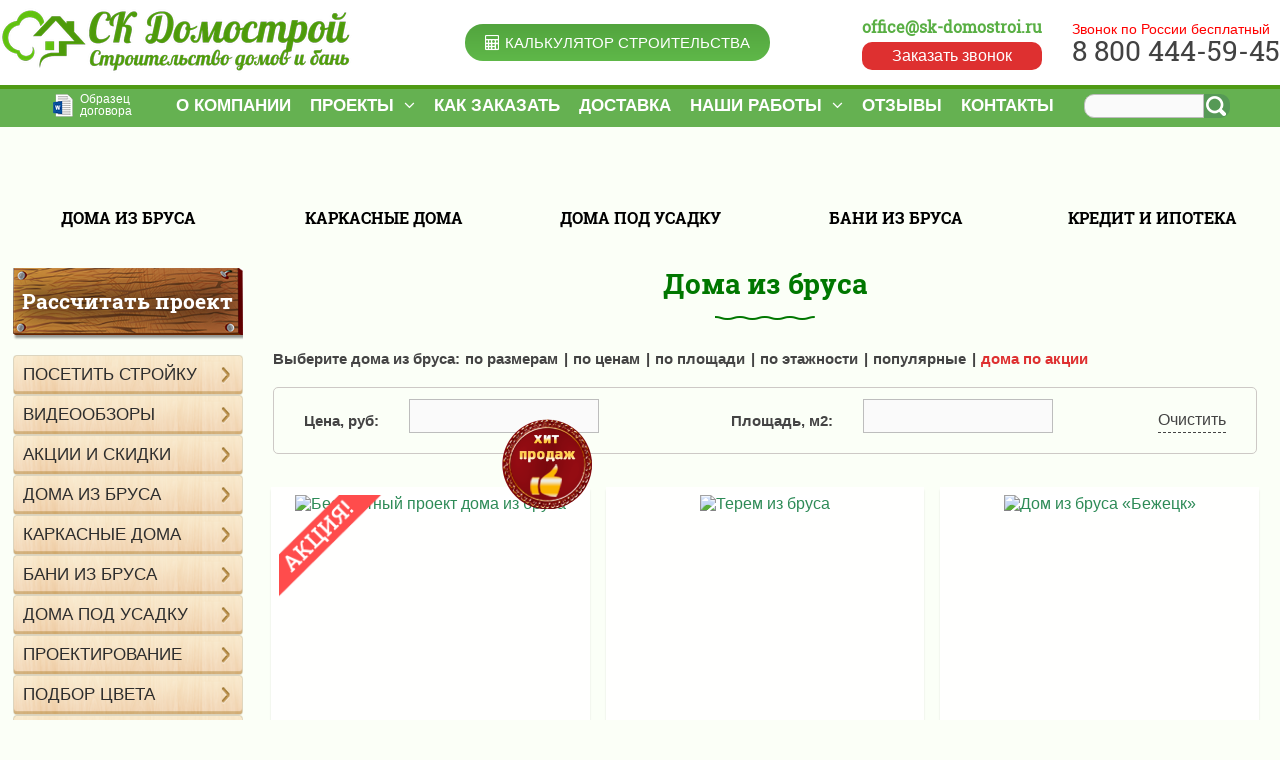

--- FILE ---
content_type: text/html; charset=UTF-8
request_url: https://sk-domostroi.ru/category/doma-iz-brusa/proekty-domov-iz-brusa/
body_size: 51059
content:

<!DOCTYPE html>
<html lang="ru-RU">
<head>
	<link rel="preload" fetchpriority="high" as="image" href="https://sk-domostroi.ru/wp-content/themes/dacha/img/fon.jpg" type="image/webp">
	<meta http-equiv="Content-Type" content="text/html; charset=UTF-8" />


<!-- <link rel="stylesheet" type="text/css" href="<php bloginfo( 'template_url' ); >/style.css" /> -->
<!-- <link rel="stylesheet" type="text/css" href="<php bloginfo( 'template_url' ); >/style.css?v=20181023144747" /> -->

<!-- <link rel="stylesheet" type="text/css" href="<php bloginfo( 'template_url' ); >/css/owl.carousel.css" />
<link rel="stylesheet" type="text/css" href="<php bloginfo( 'template_url' ); >/css/ion.rangeSlider.css?ver=1.004" />
<link rel="stylesheet" type="text/css" href="<php bloginfo( 'template_url' ); >/css/ion.rangeSlider.skinHTML5.css" /> -->

<!-- <link rel="stylesheet" type="text/css" href="<php bloginfo( 'template_url' ); >/custom.css" /> -->
<!-- <script src="//ajax.googleapis.com/ajax/libs/jquery/1.11.3/jquery.min.js"></script> -->
 <!-- <script src="https://code.jquery.com/ui/1.12.1/jquery-ui.js"></script> -->
<!--<script type="text/javascript" src="http://mir-dach.ru/wp-content/themes/dacha/js/jquery.arcticmodal.js"></script>-->
<!-- <script src="https://sk-domostroi.ru/wp-content/themes/dacha/js/ion.rangeSlider.min.js"></script> -->
<!-- <link rel="stylesheet" href="/wp-content/themes/dacha/font-awesome-4.7.0/css/font-awesome.min.css"> -->

<title> Проекты домов из бруса с фото и ценами - СК Домострой</title>

<meta name="cmsmagazine" content="32ee58cb9c4d634bc15ed472c2373c81" />
<meta name='wmail-verification' content='d3c846c094b25bc7' />
<meta name='yandex-verification' content='4d5c73c40b7ef886' />
<meta name="viewport" content="width=device-width, initial-scale=1.0">

<!-- BEGIN Скрипты для страницы подбор цветов -->
<!-- END Скрипты для страницы подбор цветов -->

<meta name='robots' content='index, follow, max-image-preview:large, max-snippet:-1, max-video-preview:-1' />
	<style>img:is([sizes="auto" i], [sizes^="auto," i]) { contain-intrinsic-size: 3000px 1500px }</style>
	
	<!-- This site is optimized with the Yoast SEO plugin v25.6 - https://yoast.com/wordpress/plugins/seo/ -->
	<meta name="description" content="Проекты домов из бруса от компании СК Домострой. Строительство брусовых домов по готовым и индивидуальным проектам. Фото и цены смотрите на сайте." />
	<link rel="canonical" href="https://sk-domostroi.ru/category/doma-iz-brusa/proekty-domov-iz-brusa/" />
	<meta property="og:locale" content="ru_RU" />
	<meta property="og:type" content="article" />
	<meta property="og:title" content="Проекты домов из бруса с фото и ценами - СК Домострой" />
	<meta property="og:description" content="Проекты домов из бруса от компании СК Домострой. Строительство брусовых домов по готовым и индивидуальным проектам. Фото и цены смотрите на сайте." />
	<meta property="og:url" content="https://sk-domostroi.ru/category/doma-iz-brusa/proekty-domov-iz-brusa/" />
	<meta property="og:site_name" content="СК Домострой" />
	<meta name="twitter:card" content="summary_large_image" />
	<script type="application/ld+json" class="yoast-schema-graph">{"@context":"https://schema.org","@graph":[{"@type":"CollectionPage","@id":"https://sk-domostroi.ru/category/doma-iz-brusa/proekty-domov-iz-brusa/","url":"https://sk-domostroi.ru/category/doma-iz-brusa/proekty-domov-iz-brusa/","name":"Проекты домов из бруса с фото и ценами - СК Домострой","isPartOf":{"@id":"https://sk-domostroi.ru/#website"},"primaryImageOfPage":{"@id":"https://sk-domostroi.ru/category/doma-iz-brusa/proekty-domov-iz-brusa/#primaryimage"},"image":{"@id":"https://sk-domostroi.ru/category/doma-iz-brusa/proekty-domov-iz-brusa/#primaryimage"},"thumbnailUrl":"https://sk-domostroi.ru/wp-content/uploads/2016/02/CHehov.jpg","description":"Проекты домов из бруса от компании СК Домострой. Строительство брусовых домов по готовым и индивидуальным проектам. Фото и цены смотрите на сайте.","breadcrumb":{"@id":"https://sk-domostroi.ru/category/doma-iz-brusa/proekty-domov-iz-brusa/#breadcrumb"},"inLanguage":"ru-RU"},{"@type":"ImageObject","inLanguage":"ru-RU","@id":"https://sk-domostroi.ru/category/doma-iz-brusa/proekty-domov-iz-brusa/#primaryimage","url":"https://sk-domostroi.ru/wp-content/uploads/2016/02/CHehov.jpg","contentUrl":"https://sk-domostroi.ru/wp-content/uploads/2016/02/CHehov.jpg","width":800,"height":600,"caption":"Дом из бруса «Чехов»"},{"@type":"BreadcrumbList","@id":"https://sk-domostroi.ru/category/doma-iz-brusa/proekty-domov-iz-brusa/#breadcrumb","itemListElement":[{"@type":"ListItem","position":1,"name":"Главная страница","item":"https://sk-domostroi.ru/"},{"@type":"ListItem","position":2,"name":"Дома из бруса","item":"https://sk-domostroi.ru/category/doma-iz-brusa/"},{"@type":"ListItem","position":3,"name":"Размер"}]},{"@type":"WebSite","@id":"https://sk-domostroi.ru/#website","url":"https://sk-domostroi.ru/","name":"СК Домострой","description":"Дома и бани из бруса, каркасные дома, срубы из бруса под ключ по недорогим ценам, проекты.","potentialAction":[{"@type":"SearchAction","target":{"@type":"EntryPoint","urlTemplate":"https://sk-domostroi.ru/?s={search_term_string}"},"query-input":{"@type":"PropertyValueSpecification","valueRequired":true,"valueName":"search_term_string"}}],"inLanguage":"ru-RU"}]}</script>
	<!-- / Yoast SEO plugin. -->


<link rel='dns-prefetch' href='//smartcaptcha.yandexcloud.net' />
<link rel="alternate" type="application/rss+xml" title="СК Домострой &raquo; Лента рубрики Размер" href="https://sk-domostroi.ru/category/doma-iz-brusa/proekty-domov-iz-brusa/feed/" />
<script type="text/javascript">
/* <![CDATA[ */
window._wpemojiSettings = {"baseUrl":"https:\/\/s.w.org\/images\/core\/emoji\/16.0.1\/72x72\/","ext":".png","svgUrl":"https:\/\/s.w.org\/images\/core\/emoji\/16.0.1\/svg\/","svgExt":".svg","source":{"concatemoji":"https:\/\/sk-domostroi.ru\/wp-includes\/js\/wp-emoji-release.min.js?ver=6.8.3"}};
/*! This file is auto-generated */
!function(s,n){var o,i,e;function c(e){try{var t={supportTests:e,timestamp:(new Date).valueOf()};sessionStorage.setItem(o,JSON.stringify(t))}catch(e){}}function p(e,t,n){e.clearRect(0,0,e.canvas.width,e.canvas.height),e.fillText(t,0,0);var t=new Uint32Array(e.getImageData(0,0,e.canvas.width,e.canvas.height).data),a=(e.clearRect(0,0,e.canvas.width,e.canvas.height),e.fillText(n,0,0),new Uint32Array(e.getImageData(0,0,e.canvas.width,e.canvas.height).data));return t.every(function(e,t){return e===a[t]})}function u(e,t){e.clearRect(0,0,e.canvas.width,e.canvas.height),e.fillText(t,0,0);for(var n=e.getImageData(16,16,1,1),a=0;a<n.data.length;a++)if(0!==n.data[a])return!1;return!0}function f(e,t,n,a){switch(t){case"flag":return n(e,"\ud83c\udff3\ufe0f\u200d\u26a7\ufe0f","\ud83c\udff3\ufe0f\u200b\u26a7\ufe0f")?!1:!n(e,"\ud83c\udde8\ud83c\uddf6","\ud83c\udde8\u200b\ud83c\uddf6")&&!n(e,"\ud83c\udff4\udb40\udc67\udb40\udc62\udb40\udc65\udb40\udc6e\udb40\udc67\udb40\udc7f","\ud83c\udff4\u200b\udb40\udc67\u200b\udb40\udc62\u200b\udb40\udc65\u200b\udb40\udc6e\u200b\udb40\udc67\u200b\udb40\udc7f");case"emoji":return!a(e,"\ud83e\udedf")}return!1}function g(e,t,n,a){var r="undefined"!=typeof WorkerGlobalScope&&self instanceof WorkerGlobalScope?new OffscreenCanvas(300,150):s.createElement("canvas"),o=r.getContext("2d",{willReadFrequently:!0}),i=(o.textBaseline="top",o.font="600 32px Arial",{});return e.forEach(function(e){i[e]=t(o,e,n,a)}),i}function t(e){var t=s.createElement("script");t.src=e,t.defer=!0,s.head.appendChild(t)}"undefined"!=typeof Promise&&(o="wpEmojiSettingsSupports",i=["flag","emoji"],n.supports={everything:!0,everythingExceptFlag:!0},e=new Promise(function(e){s.addEventListener("DOMContentLoaded",e,{once:!0})}),new Promise(function(t){var n=function(){try{var e=JSON.parse(sessionStorage.getItem(o));if("object"==typeof e&&"number"==typeof e.timestamp&&(new Date).valueOf()<e.timestamp+604800&&"object"==typeof e.supportTests)return e.supportTests}catch(e){}return null}();if(!n){if("undefined"!=typeof Worker&&"undefined"!=typeof OffscreenCanvas&&"undefined"!=typeof URL&&URL.createObjectURL&&"undefined"!=typeof Blob)try{var e="postMessage("+g.toString()+"("+[JSON.stringify(i),f.toString(),p.toString(),u.toString()].join(",")+"));",a=new Blob([e],{type:"text/javascript"}),r=new Worker(URL.createObjectURL(a),{name:"wpTestEmojiSupports"});return void(r.onmessage=function(e){c(n=e.data),r.terminate(),t(n)})}catch(e){}c(n=g(i,f,p,u))}t(n)}).then(function(e){for(var t in e)n.supports[t]=e[t],n.supports.everything=n.supports.everything&&n.supports[t],"flag"!==t&&(n.supports.everythingExceptFlag=n.supports.everythingExceptFlag&&n.supports[t]);n.supports.everythingExceptFlag=n.supports.everythingExceptFlag&&!n.supports.flag,n.DOMReady=!1,n.readyCallback=function(){n.DOMReady=!0}}).then(function(){return e}).then(function(){var e;n.supports.everything||(n.readyCallback(),(e=n.source||{}).concatemoji?t(e.concatemoji):e.wpemoji&&e.twemoji&&(t(e.twemoji),t(e.wpemoji)))}))}((window,document),window._wpemojiSettings);
/* ]]> */
</script>
<style id='wp-emoji-styles-inline-css' type='text/css'>

	img.wp-smiley, img.emoji {
		display: inline !important;
		border: none !important;
		box-shadow: none !important;
		height: 1em !important;
		width: 1em !important;
		margin: 0 0.07em !important;
		vertical-align: -0.1em !important;
		background: none !important;
		padding: 0 !important;
	}
</style>
<link rel='stylesheet' id='wp-block-library-css' href='https://sk-domostroi.ru/wp-includes/css/dist/block-library/style.min.css?ver=6.8.3' type='text/css' media='all' />
<style id='classic-theme-styles-inline-css' type='text/css'>
/*! This file is auto-generated */
.wp-block-button__link{color:#fff;background-color:#32373c;border-radius:9999px;box-shadow:none;text-decoration:none;padding:calc(.667em + 2px) calc(1.333em + 2px);font-size:1.125em}.wp-block-file__button{background:#32373c;color:#fff;text-decoration:none}
</style>
<link rel='stylesheet' id='single-testimonial-block-css' href='https://sk-domostroi.ru/wp-content/plugins/easy-testimonials/blocks/single-testimonial/style.css?ver=1679950582' type='text/css' media='all' />
<link rel='stylesheet' id='random-testimonial-block-css' href='https://sk-domostroi.ru/wp-content/plugins/easy-testimonials/blocks/random-testimonial/style.css?ver=1679950582' type='text/css' media='all' />
<link rel='stylesheet' id='testimonials-list-block-css' href='https://sk-domostroi.ru/wp-content/plugins/easy-testimonials/blocks/testimonials-list/style.css?ver=1679950582' type='text/css' media='all' />
<link rel='stylesheet' id='testimonials-cycle-block-css' href='https://sk-domostroi.ru/wp-content/plugins/easy-testimonials/blocks/testimonials-cycle/style.css?ver=1679950582' type='text/css' media='all' />
<link rel='stylesheet' id='testimonials-grid-block-css' href='https://sk-domostroi.ru/wp-content/plugins/easy-testimonials/blocks/testimonials-grid/style.css?ver=1679950582' type='text/css' media='all' />
<style id='global-styles-inline-css' type='text/css'>
:root{--wp--preset--aspect-ratio--square: 1;--wp--preset--aspect-ratio--4-3: 4/3;--wp--preset--aspect-ratio--3-4: 3/4;--wp--preset--aspect-ratio--3-2: 3/2;--wp--preset--aspect-ratio--2-3: 2/3;--wp--preset--aspect-ratio--16-9: 16/9;--wp--preset--aspect-ratio--9-16: 9/16;--wp--preset--color--black: #000000;--wp--preset--color--cyan-bluish-gray: #abb8c3;--wp--preset--color--white: #ffffff;--wp--preset--color--pale-pink: #f78da7;--wp--preset--color--vivid-red: #cf2e2e;--wp--preset--color--luminous-vivid-orange: #ff6900;--wp--preset--color--luminous-vivid-amber: #fcb900;--wp--preset--color--light-green-cyan: #7bdcb5;--wp--preset--color--vivid-green-cyan: #00d084;--wp--preset--color--pale-cyan-blue: #8ed1fc;--wp--preset--color--vivid-cyan-blue: #0693e3;--wp--preset--color--vivid-purple: #9b51e0;--wp--preset--gradient--vivid-cyan-blue-to-vivid-purple: linear-gradient(135deg,rgba(6,147,227,1) 0%,rgb(155,81,224) 100%);--wp--preset--gradient--light-green-cyan-to-vivid-green-cyan: linear-gradient(135deg,rgb(122,220,180) 0%,rgb(0,208,130) 100%);--wp--preset--gradient--luminous-vivid-amber-to-luminous-vivid-orange: linear-gradient(135deg,rgba(252,185,0,1) 0%,rgba(255,105,0,1) 100%);--wp--preset--gradient--luminous-vivid-orange-to-vivid-red: linear-gradient(135deg,rgba(255,105,0,1) 0%,rgb(207,46,46) 100%);--wp--preset--gradient--very-light-gray-to-cyan-bluish-gray: linear-gradient(135deg,rgb(238,238,238) 0%,rgb(169,184,195) 100%);--wp--preset--gradient--cool-to-warm-spectrum: linear-gradient(135deg,rgb(74,234,220) 0%,rgb(151,120,209) 20%,rgb(207,42,186) 40%,rgb(238,44,130) 60%,rgb(251,105,98) 80%,rgb(254,248,76) 100%);--wp--preset--gradient--blush-light-purple: linear-gradient(135deg,rgb(255,206,236) 0%,rgb(152,150,240) 100%);--wp--preset--gradient--blush-bordeaux: linear-gradient(135deg,rgb(254,205,165) 0%,rgb(254,45,45) 50%,rgb(107,0,62) 100%);--wp--preset--gradient--luminous-dusk: linear-gradient(135deg,rgb(255,203,112) 0%,rgb(199,81,192) 50%,rgb(65,88,208) 100%);--wp--preset--gradient--pale-ocean: linear-gradient(135deg,rgb(255,245,203) 0%,rgb(182,227,212) 50%,rgb(51,167,181) 100%);--wp--preset--gradient--electric-grass: linear-gradient(135deg,rgb(202,248,128) 0%,rgb(113,206,126) 100%);--wp--preset--gradient--midnight: linear-gradient(135deg,rgb(2,3,129) 0%,rgb(40,116,252) 100%);--wp--preset--font-size--small: 13px;--wp--preset--font-size--medium: 20px;--wp--preset--font-size--large: 36px;--wp--preset--font-size--x-large: 42px;--wp--preset--spacing--20: 0.44rem;--wp--preset--spacing--30: 0.67rem;--wp--preset--spacing--40: 1rem;--wp--preset--spacing--50: 1.5rem;--wp--preset--spacing--60: 2.25rem;--wp--preset--spacing--70: 3.38rem;--wp--preset--spacing--80: 5.06rem;--wp--preset--shadow--natural: 6px 6px 9px rgba(0, 0, 0, 0.2);--wp--preset--shadow--deep: 12px 12px 50px rgba(0, 0, 0, 0.4);--wp--preset--shadow--sharp: 6px 6px 0px rgba(0, 0, 0, 0.2);--wp--preset--shadow--outlined: 6px 6px 0px -3px rgba(255, 255, 255, 1), 6px 6px rgba(0, 0, 0, 1);--wp--preset--shadow--crisp: 6px 6px 0px rgba(0, 0, 0, 1);}:where(.is-layout-flex){gap: 0.5em;}:where(.is-layout-grid){gap: 0.5em;}body .is-layout-flex{display: flex;}.is-layout-flex{flex-wrap: wrap;align-items: center;}.is-layout-flex > :is(*, div){margin: 0;}body .is-layout-grid{display: grid;}.is-layout-grid > :is(*, div){margin: 0;}:where(.wp-block-columns.is-layout-flex){gap: 2em;}:where(.wp-block-columns.is-layout-grid){gap: 2em;}:where(.wp-block-post-template.is-layout-flex){gap: 1.25em;}:where(.wp-block-post-template.is-layout-grid){gap: 1.25em;}.has-black-color{color: var(--wp--preset--color--black) !important;}.has-cyan-bluish-gray-color{color: var(--wp--preset--color--cyan-bluish-gray) !important;}.has-white-color{color: var(--wp--preset--color--white) !important;}.has-pale-pink-color{color: var(--wp--preset--color--pale-pink) !important;}.has-vivid-red-color{color: var(--wp--preset--color--vivid-red) !important;}.has-luminous-vivid-orange-color{color: var(--wp--preset--color--luminous-vivid-orange) !important;}.has-luminous-vivid-amber-color{color: var(--wp--preset--color--luminous-vivid-amber) !important;}.has-light-green-cyan-color{color: var(--wp--preset--color--light-green-cyan) !important;}.has-vivid-green-cyan-color{color: var(--wp--preset--color--vivid-green-cyan) !important;}.has-pale-cyan-blue-color{color: var(--wp--preset--color--pale-cyan-blue) !important;}.has-vivid-cyan-blue-color{color: var(--wp--preset--color--vivid-cyan-blue) !important;}.has-vivid-purple-color{color: var(--wp--preset--color--vivid-purple) !important;}.has-black-background-color{background-color: var(--wp--preset--color--black) !important;}.has-cyan-bluish-gray-background-color{background-color: var(--wp--preset--color--cyan-bluish-gray) !important;}.has-white-background-color{background-color: var(--wp--preset--color--white) !important;}.has-pale-pink-background-color{background-color: var(--wp--preset--color--pale-pink) !important;}.has-vivid-red-background-color{background-color: var(--wp--preset--color--vivid-red) !important;}.has-luminous-vivid-orange-background-color{background-color: var(--wp--preset--color--luminous-vivid-orange) !important;}.has-luminous-vivid-amber-background-color{background-color: var(--wp--preset--color--luminous-vivid-amber) !important;}.has-light-green-cyan-background-color{background-color: var(--wp--preset--color--light-green-cyan) !important;}.has-vivid-green-cyan-background-color{background-color: var(--wp--preset--color--vivid-green-cyan) !important;}.has-pale-cyan-blue-background-color{background-color: var(--wp--preset--color--pale-cyan-blue) !important;}.has-vivid-cyan-blue-background-color{background-color: var(--wp--preset--color--vivid-cyan-blue) !important;}.has-vivid-purple-background-color{background-color: var(--wp--preset--color--vivid-purple) !important;}.has-black-border-color{border-color: var(--wp--preset--color--black) !important;}.has-cyan-bluish-gray-border-color{border-color: var(--wp--preset--color--cyan-bluish-gray) !important;}.has-white-border-color{border-color: var(--wp--preset--color--white) !important;}.has-pale-pink-border-color{border-color: var(--wp--preset--color--pale-pink) !important;}.has-vivid-red-border-color{border-color: var(--wp--preset--color--vivid-red) !important;}.has-luminous-vivid-orange-border-color{border-color: var(--wp--preset--color--luminous-vivid-orange) !important;}.has-luminous-vivid-amber-border-color{border-color: var(--wp--preset--color--luminous-vivid-amber) !important;}.has-light-green-cyan-border-color{border-color: var(--wp--preset--color--light-green-cyan) !important;}.has-vivid-green-cyan-border-color{border-color: var(--wp--preset--color--vivid-green-cyan) !important;}.has-pale-cyan-blue-border-color{border-color: var(--wp--preset--color--pale-cyan-blue) !important;}.has-vivid-cyan-blue-border-color{border-color: var(--wp--preset--color--vivid-cyan-blue) !important;}.has-vivid-purple-border-color{border-color: var(--wp--preset--color--vivid-purple) !important;}.has-vivid-cyan-blue-to-vivid-purple-gradient-background{background: var(--wp--preset--gradient--vivid-cyan-blue-to-vivid-purple) !important;}.has-light-green-cyan-to-vivid-green-cyan-gradient-background{background: var(--wp--preset--gradient--light-green-cyan-to-vivid-green-cyan) !important;}.has-luminous-vivid-amber-to-luminous-vivid-orange-gradient-background{background: var(--wp--preset--gradient--luminous-vivid-amber-to-luminous-vivid-orange) !important;}.has-luminous-vivid-orange-to-vivid-red-gradient-background{background: var(--wp--preset--gradient--luminous-vivid-orange-to-vivid-red) !important;}.has-very-light-gray-to-cyan-bluish-gray-gradient-background{background: var(--wp--preset--gradient--very-light-gray-to-cyan-bluish-gray) !important;}.has-cool-to-warm-spectrum-gradient-background{background: var(--wp--preset--gradient--cool-to-warm-spectrum) !important;}.has-blush-light-purple-gradient-background{background: var(--wp--preset--gradient--blush-light-purple) !important;}.has-blush-bordeaux-gradient-background{background: var(--wp--preset--gradient--blush-bordeaux) !important;}.has-luminous-dusk-gradient-background{background: var(--wp--preset--gradient--luminous-dusk) !important;}.has-pale-ocean-gradient-background{background: var(--wp--preset--gradient--pale-ocean) !important;}.has-electric-grass-gradient-background{background: var(--wp--preset--gradient--electric-grass) !important;}.has-midnight-gradient-background{background: var(--wp--preset--gradient--midnight) !important;}.has-small-font-size{font-size: var(--wp--preset--font-size--small) !important;}.has-medium-font-size{font-size: var(--wp--preset--font-size--medium) !important;}.has-large-font-size{font-size: var(--wp--preset--font-size--large) !important;}.has-x-large-font-size{font-size: var(--wp--preset--font-size--x-large) !important;}
:where(.wp-block-post-template.is-layout-flex){gap: 1.25em;}:where(.wp-block-post-template.is-layout-grid){gap: 1.25em;}
:where(.wp-block-columns.is-layout-flex){gap: 2em;}:where(.wp-block-columns.is-layout-grid){gap: 2em;}
:root :where(.wp-block-pullquote){font-size: 1.5em;line-height: 1.6;}
</style>
<link rel='stylesheet' id='dnd-upload-cf7-css' href='https://sk-domostroi.ru/wp-content/plugins/drag-and-drop-multiple-file-upload-contact-form-7/assets/css/dnd-upload-cf7.css?ver=1.3.9.0' type='text/css' media='all' />
<link rel='stylesheet' id='contact-form-7-css' href='https://sk-domostroi.ru/wp-content/plugins/contact-form-7/includes/css/styles.css?ver=6.1.1' type='text/css' media='all' />
<link rel='stylesheet' id='mdcalc_style-css' href='https://sk-domostroi.ru/wp-content/plugins/mdcalc/mdcalc.css?ver=1.0.0' type='text/css' media='all' />
<link rel='stylesheet' id='ez-toc-css' href='https://sk-domostroi.ru/wp-content/plugins/easy-table-of-contents/assets/css/screen.min.css?ver=2.0.75' type='text/css' media='all' />
<style id='ez-toc-inline-css' type='text/css'>
div#ez-toc-container .ez-toc-title {font-size: 24px;}div#ez-toc-container .ez-toc-title {font-weight: 500;}div#ez-toc-container ul li , div#ez-toc-container ul li a {font-size: 95%;}div#ez-toc-container ul li , div#ez-toc-container ul li a {font-weight: 500;}div#ez-toc-container nav ul ul li {font-size: 90%;}div#ez-toc-container {background: #ffffff;border: 1px solid #ffffff;width: 100%;}div#ez-toc-container p.ez-toc-title , #ez-toc-container .ez_toc_custom_title_icon , #ez-toc-container .ez_toc_custom_toc_icon {color: #262728;}div#ez-toc-container ul.ez-toc-list a {color: #353535;}div#ez-toc-container ul.ez-toc-list a:hover {color: #007700;}div#ez-toc-container ul.ez-toc-list a:visited {color: #a1a3a1;}
</style>
<link rel='stylesheet' id='lwpcng-main-css' href='https://sk-domostroi.ru/wp-content/plugins/luckywp-cookie-notice-gdpr/front/assets/main.min.css?ver=1.2.1' type='text/css' media='all' />
<link rel='stylesheet' id='dacha-style-css' href='https://sk-domostroi.ru/wp-content/themes/dacha/style.css?ver=1740302978' type='text/css' media='all' />
<link rel='stylesheet' id='awesome-css' href='https://sk-domostroi.ru/wp-content/themes/dacha/css/font-awesome.min.css?ver=6.8.3' type='text/css' media='all' />
<link rel='stylesheet' id='slick-css' href='https://sk-domostroi.ru/wp-content/themes/dacha/css/slick.css?ver=6.8.3' type='text/css' media='all' />
<link rel='stylesheet' id='carousel-css' href='https://sk-domostroi.ru/wp-content/themes/dacha/css/owl.carousel.css?ver=6.8.3' type='text/css' media='all' />
<link rel='stylesheet' id='rangeSlider-css' href='https://sk-domostroi.ru/wp-content/themes/dacha/css/ion.rangeSlider.css?ver=6.8.3' type='text/css' media='all' />
<link rel='stylesheet' id='skinHTML5-css' href='https://sk-domostroi.ru/wp-content/themes/dacha/css/ion.rangeSlider.skinHTML5.css?ver=6.8.3' type='text/css' media='all' />
<link rel='stylesheet' id='custom-css' href='https://sk-domostroi.ru/wp-content/themes/dacha/custom.css?ver=6.8.3' type='text/css' media='all' />
<link rel='stylesheet' id='dd_lastviewed_css-css' href='https://sk-domostroi.ru/wp-content/plugins/dd-lastviewed/css/style.css?ver=6.8.3' type='text/css' media='all' />
<link rel='stylesheet' id='jquery-lazyloadxt-fadein-css-css' href='//sk-domostroi.ru/wp-content/plugins/a3-lazy-load/assets/css/jquery.lazyloadxt.fadein.css?ver=6.8.3' type='text/css' media='all' />
<link rel='stylesheet' id='a3a3_lazy_load-css' href='//sk-domostroi.ru/wp-content/uploads/sass/a3_lazy_load.min.css?ver=1586499824' type='text/css' media='all' />
<link rel='stylesheet' id='ari-fancybox-css' href='https://sk-domostroi.ru/wp-content/plugins/ari-fancy-lightbox/assets/fancybox/jquery.fancybox.min.css?ver=1.4.0' type='text/css' media='all' />
<style id='ari-fancybox-inline-css' type='text/css'>
BODY .fancybox-container{z-index:200000}BODY .fancybox-is-open .fancybox-bg{opacity:0.87}BODY .fancybox-bg {background-color:#0f0f11}BODY .fancybox-thumbs {background-color:#ffffff}
</style>
<link rel='stylesheet' id='call-now-button-modern-style-css' href='https://sk-domostroi.ru/wp-content/plugins/call-now-button/resources/style/modern.css?ver=1.5.1' type='text/css' media='all' />
<script type="text/javascript" id="cfyc-captcha-js-before">
/* <![CDATA[ */

				var cfycCaptchaReadyEvent = new CustomEvent('cfycCaptchaReadyEvent')
				var cfycCaptchaLoaded = false 
				function cfycOnloadFunction() {
					cfycCaptchaLoaded = true
					document.dispatchEvent(cfycCaptchaReadyEvent)
				}

				document.addEventListener('DOMContentLoaded', function(e) {
					document.addEventListener('cfycInitEvent', function(e) {
						const containers = document.querySelectorAll('.cfyc-captcha-container');
						containers.forEach(container => {
							const randName = container.id.replace(/-/g, '');
							if (typeof window['cfycLoad' + randName] === 'function') {
								window['cfycLoad' + randName]();
							}
						});
					});
				});
            
/* ]]> */
</script>
<script type="text/javascript" src="https://smartcaptcha.yandexcloud.net/captcha.js?render=onload&amp;onload=cfycOnloadFunction&amp;ver=1.0.0" id="cfyc-captcha-js" defer="defer" data-wp-strategy="defer"></script>
<script type="text/javascript" src="https://sk-domostroi.ru/wp-includes/js/jquery/jquery.min.js?ver=3.7.1" id="jquery-core-js"></script>
<script type="text/javascript" src="https://sk-domostroi.ru/wp-includes/js/jquery/jquery-migrate.min.js?ver=3.4.1" id="jquery-migrate-js"></script>
<script type="text/javascript" src="https://sk-domostroi.ru/wp-content/plugins/luckywp-cookie-notice-gdpr/front/assets/main.min.js?ver=1.2.1" id="lwpcng-main-js"></script>
<script type="text/javascript" src="https://sk-domostroi.ru/wp-content/themes/dacha/js/slick.js?ver=1" id="slick-js"></script>
<script type="text/javascript" src="https://sk-domostroi.ru/wp-content/themes/dacha/js/galery-dach.js?ver=1" id="galery-js"></script>
<script type="text/javascript" src="https://sk-domostroi.ru/wp-content/themes/dacha/js/custom-dach.js?ver=1" id="custom-js"></script>
<script type="text/javascript" src="https://sk-domostroi.ru/wp-content/themes/dacha/js/vopros.js?ver=1" id="vopros-js"></script>
<script type="text/javascript" id="ari-fancybox-js-extra">
/* <![CDATA[ */
var ARI_FANCYBOX = {"lightbox":{"animationEffect":"zoom-in-out","animationDuration":300,"transitionDuration":2000,"idleTime":6,"loop":true,"backFocus":false,"trapFocus":false,"thumbs":{"hideOnClose":false},"touch":{"vertical":true,"momentum":true},"slideShow":{"speed":2000},"buttons":["slideShow","fullScreen","thumbs","close"],"lang":"custom","i18n":{"custom":{"PREV":"\u041d\u0430\u0437\u0430\u0434","NEXT":"\u0414\u0430\u043b\u0435\u0435","PLAY_START":"\u041d\u0430\u0447\u0430\u0442\u044c \u0441\u043b\u0430\u0439\u0434-\u0448\u043e\u0443 (P)","PLAY_STOP":"\u041e\u0441\u0442\u0430\u043d\u043e\u0432\u0438\u0442\u044c \u0441\u043b\u0430\u0439\u0434-\u0448\u043e\u0443 (P)","FULL_SCREEN":"\u041f\u043e\u043b\u043d\u043e\u044d\u043a\u0440\u0430\u043d\u043d\u044b\u0439 \u0440\u0435\u0436\u0438\u043c (F)","THUMBS":"\u041c\u0438\u043d\u0438\u0430\u0442\u044e\u0440\u044b (G)","CLOSE":"\u0417\u0430\u043a\u0440\u044b\u0442\u044c (Esc)","ERROR":"\u041d\u0435\u0432\u043e\u0437\u043c\u043e\u0436\u043d\u043e \u0437\u0430\u0433\u0440\u0443\u0437\u0438\u0442\u044c \u0437\u0430\u043f\u0440\u043e\u0448\u0435\u043d\u043d\u043e\u0435 \u0441\u043e\u0434\u0435\u0440\u0436\u0438\u043c\u043e\u0435. <br\/> \u041f\u043e\u0432\u0442\u043e\u0440\u0438\u0442\u0435 \u043f\u043e\u043f\u044b\u0442\u043a\u0443 \u043f\u043e\u0437\u0436\u0435."}}},"convert":{"images":{"convert":true,"post_grouping":true,"grouping_selector":"group"},"nextgen":{"convert":true}},"sanitize":null,"viewers":{"pdfjs":{"url":"https:\/\/sk-domostroi.ru\/wp-content\/plugins\/ari-fancy-lightbox\/assets\/pdfjs\/web\/viewer.html"}}};
/* ]]> */
</script>
<script type="text/javascript" src="https://sk-domostroi.ru/wp-content/plugins/ari-fancy-lightbox/assets/fancybox/jquery.fancybox.min.js?ver=1.4.0" id="ari-fancybox-js"></script>
<script type="text/javascript" id="easy-testimonials-reveal-js-extra">
/* <![CDATA[ */
var easy_testimonials_reveal = {"show_less_text":"Show Less"};
/* ]]> */
</script>
<script type="text/javascript" src="https://sk-domostroi.ru/wp-content/plugins/easy-testimonials/include/assets/js/easy-testimonials-reveal.js?ver=6.8.3" id="easy-testimonials-reveal-js"></script>
<link rel="https://api.w.org/" href="https://sk-domostroi.ru/wp-json/" /><link rel="alternate" title="JSON" type="application/json" href="https://sk-domostroi.ru/wp-json/wp/v2/categories/42" /><link rel="EditURI" type="application/rsd+xml" title="RSD" href="https://sk-domostroi.ru/xmlrpc.php?rsd" />
<style type="text/css" media="screen"></style><style type="text/css" media="screen">@media (max-width: 728px) {}</style><style type="text/css" media="screen">@media (max-width: 320px) {}</style><link rel="icon" href="https://sk-domostroi.ru/wp-content/uploads/2016/03/favicon-1.png" sizes="32x32" />
<link rel="icon" href="https://sk-domostroi.ru/wp-content/uploads/2016/03/favicon-1.png" sizes="192x192" />
<link rel="apple-touch-icon" href="https://sk-domostroi.ru/wp-content/uploads/2016/03/favicon-1.png" />
<meta name="msapplication-TileImage" content="https://sk-domostroi.ru/wp-content/uploads/2016/03/favicon-1.png" />
</head>
<!-- BEGIN JIVOSITE CODE {literal} -->

<body сlass="home">
	<!-- <php get_template_part( 'newyear' ); > -->
	<div class="td-header-container td-header-wrap td-header-style-1" itemprop="publisher" itemscope itemtype="https://schema.org/Organization">
		<div class="td-transition-content-and-menu td-mobile-nav-wrap">
        	<div id="td-mobile-nav">
    			<!-- mobile menu close -->
			    <div class="td-mobile-close">
			        <a href="#">ЗАКРЫТЬ</a>
			        <div class="td-nav-triangle"></div>
			    </div>	

			    <div class="td-mobile-content">
			        <div class="menu-top-container">
						<div class="menu-mobilnoe-container"><ul id="menu-mobilnoe" class="menu"><li id="menu-item-18005" class="menu-item menu-item-type-post_type menu-item-object-page menu-item-18005"><a href="https://sk-domostroi.ru/o-kompanii/">О КОМПАНИИ</a></li>
<li id="menu-item-23859" class="menu-item menu-item-type-taxonomy menu-item-object-category menu-item-23859"><a href="https://sk-domostroi.ru/category/karkasnye-doma/">КАРКАСНЫЕ ДОМА</a></li>
<li id="menu-item-23860" class="menu-item menu-item-type-taxonomy menu-item-object-category current-category-ancestor menu-item-23860"><a href="https://sk-domostroi.ru/category/doma-iz-brusa/">ДОМА ИЗ БРУСА</a></li>
<li id="menu-item-23858" class="menu-item menu-item-type-taxonomy menu-item-object-category menu-item-23858"><a href="https://sk-domostroi.ru/category/bani-iz-brusa/">БАНИ ИЗ БРУСА</a></li>
<li id="menu-item-18014" class="menu-item menu-item-type-post_type menu-item-object-page menu-item-18014"><a href="https://sk-domostroi.ru/kak-zakazat/">КАК ЗАКАЗАТЬ</a></li>
<li id="menu-item-18013" class="menu-item menu-item-type-taxonomy menu-item-object-category menu-item-18013"><a href="https://sk-domostroi.ru/category/works/">НАШИ РАБОТЫ</a></li>
<li id="menu-item-29100" class="menu-item menu-item-type-post_type menu-item-object-page menu-item-29100"><a href="https://sk-domostroi.ru/videoobzory/">Видеообзоры</a></li>
<li id="menu-item-23851" class="menu-item menu-item-type-post_type menu-item-object-page menu-item-23851"><a href="https://sk-domostroi.ru/poseshhenie-stroiteltva/">ПОСЕТИТЬ СТРОИТЕЛЬСТВО</a></li>
<li id="menu-item-18024" class="menu-item menu-item-type-post_type menu-item-object-page menu-item-18024"><a href="https://sk-domostroi.ru/trebovaniya-k-stroitelstvu-doma-na-uchastke/">ПАМЯТКА ЗАКАЗЧИКУ</a></li>
<li id="menu-item-29480" class="menu-item menu-item-type-post_type menu-item-object-page menu-item-29480"><a href="https://sk-domostroi.ru/ipoteka-na-stroitelstvo-doma/">Ипотека</a></li>
<li id="menu-item-18012" class="menu-item menu-item-type-post_type menu-item-object-page menu-item-18012"><a href="https://sk-domostroi.ru/sk-domostroj-otzyvy/">ОТЗЫВЫ</a></li>
<li id="menu-item-18003" class="menu-item menu-item-type-post_type menu-item-object-page menu-item-18003"><a href="https://sk-domostroi.ru/kontakty/">КОНТАКТЫ</a></li>
</ul></div>					</div>
				</div>	
			</div>
		</div>


<!-- Модальное окно Калькулятор строительства -->
<div style="display:none" class="fancybox-hidden">
	<div id="calc_form_pop" class="send">
		<div class="capch">
			
<div class="wpcf7 no-js" id="wpcf7-f33352-o1" lang="ru-RU" dir="ltr" data-wpcf7-id="33352">
<div class="screen-reader-response"><p role="status" aria-live="polite" aria-atomic="true"></p> <ul></ul></div>
<form action="/category/doma-iz-brusa/proekty-domov-iz-brusa/#wpcf7-f33352-o1" method="post" class="wpcf7-form init" aria-label="Контактная форма" novalidate="novalidate" data-status="init">
<fieldset class="hidden-fields-container"><input type="hidden" name="_wpcf7" value="33352" /><input type="hidden" name="_wpcf7_version" value="6.1.1" /><input type="hidden" name="_wpcf7_locale" value="ru_RU" /><input type="hidden" name="_wpcf7_unit_tag" value="wpcf7-f33352-o1" /><input type="hidden" name="_wpcf7_container_post" value="0" /><input type="hidden" name="_wpcf7_posted_data_hash" value="" />
</fieldset>
<div class="modal-calc">
	<div id="modal-calc-1" class="on">
		<div class="modal-calc__name">
			<p>Калькулятор строительства
			</p>
		</div>
		<div class="modal-calc__label">
			<p>Объект строительства
			</p>
		</div>
		<div class="modal-calc__select">
			<p><span class="wpcf7-form-control-wrap" data-name="radio-obj"><span class="wpcf7-form-control wpcf7-radio"><span class="wpcf7-list-item first"><input type="radio" name="radio-obj" value="Каркасный дом" checked="checked" /><span class="wpcf7-list-item-label">Каркасный дом</span></span><span class="wpcf7-list-item"><input type="radio" name="radio-obj" value="Дом из бруса" /><span class="wpcf7-list-item-label">Дом из бруса</span></span><span class="wpcf7-list-item last"><input type="radio" name="radio-obj" value="Баня из бруса" /><span class="wpcf7-list-item-label">Баня из бруса</span></span></span></span>
			</p>
		</div>
		<div class="modal-calc__label">
			<p>Параметры объекта
			</p>
		</div>
		<p><span class="wpcf7-form-control-wrap" data-name="sq"><input size="40" maxlength="400" class="wpcf7-form-control wpcf7-text" aria-invalid="false" placeholder="Введите площадь, м2" value="" type="text" name="sq" /></span><span class="wpcf7-form-control-wrap" data-name="etag"><input size="40" maxlength="400" class="wpcf7-form-control wpcf7-text" aria-invalid="false" placeholder="Этажность" value="" type="text" name="etag" /></span><span class="wpcf7-form-control-wrap" data-name="mesto"><input size="40" maxlength="400" class="wpcf7-form-control wpcf7-text" aria-invalid="false" placeholder="Место строительства" value="" type="text" name="mesto" /></span><span class="wpcf7-form-control-wrap" data-name="time"><input size="40" maxlength="400" class="wpcf7-form-control wpcf7-text" aria-invalid="false" placeholder="Время строительства" value="" type="text" name="time" /></span>
		</p>
		<div class="button-order" id="modal-calc__second">
			<p><a>Рассчитать стоимость</a>
			</p>
		</div>
	</div>
	<div id="modal-calc-2" class="off">
		<div class="modal-calc__name">
			<p>Расчет дома готов
			</p>
		</div>
		<div class="modal-calc__text">
			<p>Оставьте свои контактные данные и мы свяжемся с Вами в течении 15 минут для уточнения деталей.
			</p>
		</div>
		<div class="modal-calc__label-2">
			<p>Ваше имя
			</p>
		</div>
		<p><span class="wpcf7-form-control-wrap" data-name="fio"><input size="40" maxlength="400" class="wpcf7-form-control wpcf7-text wpcf7-validates-as-required" aria-required="true" aria-invalid="false" placeholder="Введите имя" value="" type="text" name="fio" /></span>
		</p>
		<div class="modal-calc__label-2">
			<p>Номер телефона
			</p>
		</div>
		<p><span class="wpcf7-form-control-wrap" data-name="tel"><input size="40" maxlength="400" class="wpcf7-form-control wpcf7-text wpcf7-validates-as-required" aria-required="true" aria-invalid="false" placeholder="Введите номер телефона" value="" type="text" name="tel" /></span>
		</p>
		<div class="modal-calc__label-2">
			<p>Ваше email
			</p>
		</div>
		<p><span class="wpcf7-form-control-wrap" data-name="email"><input size="40" maxlength="400" class="wpcf7-form-control wpcf7-text" aria-invalid="false" placeholder="Введите email" value="" type="text" name="email" /></span><br />
		
<div class="smart-captcha cfyc-captcha-container" id="yandex_captcha-343-6100"></div>
<style>
.smart-captcha.wpcf7-not-valid {
    height: 102px;
    border: 1px solid;
    padding-right: 2px;
    border-radius: 11px;
}
</style>
<script>
	document.addEventListener('DOMContentLoaded', function(e) {
		if (typeof cfycCaptchaLoaded !== 'undefined' && cfycCaptchaLoaded) {
			cfycLoadyandex_captcha3436100()
		} else {
			document.addEventListener('cfycCaptchaReadyEvent', cfycLoadyandex_captcha3436100)
		}
	})

	window.cfycLoadyandex_captcha3436100 = function() {
		if (window.smartCaptcha) {
			const containeryandex_captcha3436100 = document.getElementById('yandex_captcha-343-6100')
			if (window['cfycInitialized' + 6100]) {
				return
			}
			window['cfycInitialized' + 6100] = true
			
			const formyandex_captcha3436100 = containeryandex_captcha3436100.closest('form')
			let submitBtnyandex_captcha3436100 = formyandex_captcha3436100.querySelector('input[type="submit"]')
			if (!submitBtnyandex_captcha3436100) {
				submitBtnyandex_captcha3436100 = formyandex_captcha3436100.querySelector('button[type="submit"]')
			}
			let flagyandex_captcha3436100 = false
			const widgetyandex_captcha3436100 = window.smartCaptcha.render(containeryandex_captcha3436100, {
				sitekey: 'ysc1_9G3WvNiRlE3o1QYVUDquvxHq1BPyoGQ8vmcelNeB86be650e',
				invisible: true,
				test: false,
				hideShield: true,
				shieldPosition: 'center-right',
				callback: (token) => {
					flagyandex_captcha3436100 = true
					containeryandex_captcha3436100.classList.remove("wpcf7-not-valid")
					wpcf7.submit(formyandex_captcha3436100, submitBtnyandex_captcha3436100);
				}
			})

			
					submitBtnyandex_captcha3436100.type='button'
					submitBtnyandex_captcha3436100.addEventListener('click', function (event) {
						if (!flagyandex_captcha3436100) {
		                    window.smartCaptcha.execute(widgetyandex_captcha3436100);
		                    return false
		                } 
	
	                    wpcf7.submit(formyandex_captcha3436100, submitBtnyandex_captcha3436100);
					})
				
		}
	}
</script>
		</p>
		<p class="politic">Отправляя заявку вы соглашаетесь <a href="/wp-content/uploads/2017/07/politic.docx">с политикой конфиденциальности</a>, а также с тем, что ваши данные обрабатывает <a href="https://yandex.ru/legal/smartcaptcha_notice/ru/" target="_blank" rel="nofollow">SmartCaptcha</a>.
		</p>
		<p><input class="wpcf7-form-control wpcf7-submit has-spinner" type="submit" value="Получит расчет" />
		</p>
	</div>
</div>
<div style="clear:both">
</div><div class="wpcf7-response-output" aria-hidden="true"></div>
</form>
</div>

			


		</div>
	</div>
</div>
<!-- Модальное окно Хочу построить в кредит -->
<div style="display:none" class="fancybox-hidden">
    <div id="stroi_credit" class="send">
        <div class="capch">
            
<div class="wpcf7 no-js" id="wpcf7-f33366-o2" lang="ru-RU" dir="ltr" data-wpcf7-id="33366">
<div class="screen-reader-response"><p role="status" aria-live="polite" aria-atomic="true"></p> <ul></ul></div>
<form action="/category/doma-iz-brusa/proekty-domov-iz-brusa/#wpcf7-f33366-o2" method="post" class="wpcf7-form init" aria-label="Контактная форма" novalidate="novalidate" data-status="init">
<fieldset class="hidden-fields-container"><input type="hidden" name="_wpcf7" value="33366" /><input type="hidden" name="_wpcf7_version" value="6.1.1" /><input type="hidden" name="_wpcf7_locale" value="ru_RU" /><input type="hidden" name="_wpcf7_unit_tag" value="wpcf7-f33366-o2" /><input type="hidden" name="_wpcf7_container_post" value="0" /><input type="hidden" name="_wpcf7_posted_data_hash" value="" />
</fieldset>
<div class="questionsleft">
	<h3 class="title">Хочу построить в кредит
	</h3>
	<div class="questionsleft-box">
		<div class="questionsleft-left">
			<p><span class="wpcf7-form-control-wrap" data-name="fio"><input size="40" maxlength="400" class="wpcf7-form-control wpcf7-text wpcf7-validates-as-required" aria-required="true" aria-invalid="false" placeholder="Ваше имя*" value="" type="text" name="fio" /></span><br />
<span class="wpcf7-form-control-wrap" data-name="tel"><input size="40" maxlength="400" class="wpcf7-form-control wpcf7-tel wpcf7-validates-as-required wpcf7-text wpcf7-validates-as-tel" aria-required="true" aria-invalid="false" placeholder="Ваш телефон*" value="" type="tel" name="tel" /></span><br />
<span class="wpcf7-form-control-wrap" data-name="email"><input size="40" maxlength="400" class="wpcf7-form-control wpcf7-email wpcf7-text wpcf7-validates-as-email" aria-invalid="false" placeholder="Ваш email" value="" type="email" name="email" /></span>
			</p>
		</div>
		<div class="questionsleft-right">
			<p><span class="wpcf7-form-control-wrap" data-name="mes"><textarea cols="40" rows="10" maxlength="2000" class="wpcf7-form-control wpcf7-textarea" aria-invalid="false" placeholder="Комментарии" name="mes"></textarea></span><br />
			
<div class="smart-captcha cfyc-captcha-container" id="yandex_captcha-828-7442"></div>
<style>
.smart-captcha.wpcf7-not-valid {
    height: 102px;
    border: 1px solid;
    padding-right: 2px;
    border-radius: 11px;
}
</style>
<script>
	document.addEventListener('DOMContentLoaded', function(e) {
		if (typeof cfycCaptchaLoaded !== 'undefined' && cfycCaptchaLoaded) {
			cfycLoadyandex_captcha8287442()
		} else {
			document.addEventListener('cfycCaptchaReadyEvent', cfycLoadyandex_captcha8287442)
		}
	})

	window.cfycLoadyandex_captcha8287442 = function() {
		if (window.smartCaptcha) {
			const containeryandex_captcha8287442 = document.getElementById('yandex_captcha-828-7442')
			if (window['cfycInitialized' + 7442]) {
				return
			}
			window['cfycInitialized' + 7442] = true
			
			const formyandex_captcha8287442 = containeryandex_captcha8287442.closest('form')
			let submitBtnyandex_captcha8287442 = formyandex_captcha8287442.querySelector('input[type="submit"]')
			if (!submitBtnyandex_captcha8287442) {
				submitBtnyandex_captcha8287442 = formyandex_captcha8287442.querySelector('button[type="submit"]')
			}
			let flagyandex_captcha8287442 = false
			const widgetyandex_captcha8287442 = window.smartCaptcha.render(containeryandex_captcha8287442, {
				sitekey: 'ysc1_9G3WvNiRlE3o1QYVUDquvxHq1BPyoGQ8vmcelNeB86be650e',
				invisible: true,
				test: false,
				hideShield: true,
				shieldPosition: 'center-right',
				callback: (token) => {
					flagyandex_captcha8287442 = true
					containeryandex_captcha8287442.classList.remove("wpcf7-not-valid")
					wpcf7.submit(formyandex_captcha8287442, submitBtnyandex_captcha8287442);
				}
			})

			
					submitBtnyandex_captcha8287442.type='button'
					submitBtnyandex_captcha8287442.addEventListener('click', function (event) {
						if (!flagyandex_captcha8287442) {
		                    window.smartCaptcha.execute(widgetyandex_captcha8287442);
		                    return false
		                } 
	
	                    wpcf7.submit(formyandex_captcha8287442, submitBtnyandex_captcha8287442);
					})
				
		}
	}
</script>
			</p>
			<p class="politic">Отправляя заявку вы соглашаетесь <a href="/wp-content/uploads/2017/07/politic.docx">с политикой конфиденциальности</a>, а также с тем, что ваши данные обрабатывает <a href="https://yandex.ru/legal/smartcaptcha_notice/ru/" target="_blank" rel="nofollow">SmartCaptcha</a>.
			</p>
			<p><input class="wpcf7-form-control wpcf7-submit has-spinner" type="submit" value="Отправить" />
			</p>
		</div>
	</div>
</div><div class="wpcf7-response-output" aria-hidden="true"></div>
</form>
</div>
        </div>
    </div>
</div>
<!-- Модальное окно Хочу построить в ипотеку -->
<div style="display:none" class="fancybox-hidden">
    <div id="stroi_ipotec" class="send">
        <div class="capch">
            
<div class="wpcf7 no-js" id="wpcf7-f33364-o3" lang="ru-RU" dir="ltr" data-wpcf7-id="33364">
<div class="screen-reader-response"><p role="status" aria-live="polite" aria-atomic="true"></p> <ul></ul></div>
<form action="/category/doma-iz-brusa/proekty-domov-iz-brusa/#wpcf7-f33364-o3" method="post" class="wpcf7-form init" aria-label="Контактная форма" novalidate="novalidate" data-status="init">
<fieldset class="hidden-fields-container"><input type="hidden" name="_wpcf7" value="33364" /><input type="hidden" name="_wpcf7_version" value="6.1.1" /><input type="hidden" name="_wpcf7_locale" value="ru_RU" /><input type="hidden" name="_wpcf7_unit_tag" value="wpcf7-f33364-o3" /><input type="hidden" name="_wpcf7_container_post" value="0" /><input type="hidden" name="_wpcf7_posted_data_hash" value="" />
</fieldset>
<div class="questionsleft">
	<h3 class="title">Хочу построить в ипотеку
	</h3>
	<div class="questionsleft-box">
		<div class="questionsleft-left">
			<p><span class="wpcf7-form-control-wrap" data-name="fio"><input size="40" maxlength="400" class="wpcf7-form-control wpcf7-text wpcf7-validates-as-required" aria-required="true" aria-invalid="false" placeholder="Ваше имя*" value="" type="text" name="fio" /></span><br />
<span class="wpcf7-form-control-wrap" data-name="tel"><input size="40" maxlength="400" class="wpcf7-form-control wpcf7-tel wpcf7-validates-as-required wpcf7-text wpcf7-validates-as-tel" aria-required="true" aria-invalid="false" placeholder="Ваш телефон*" value="" type="tel" name="tel" /></span><br />
<span class="wpcf7-form-control-wrap" data-name="email"><input size="40" maxlength="400" class="wpcf7-form-control wpcf7-email wpcf7-text wpcf7-validates-as-email" aria-invalid="false" placeholder="Ваш email" value="" type="email" name="email" /></span>
			</p>
		</div>
		<div class="questionsleft-right">
			<p><span class="wpcf7-form-control-wrap" data-name="mes"><textarea cols="40" rows="10" maxlength="2000" class="wpcf7-form-control wpcf7-textarea" aria-invalid="false" placeholder="Комментарии" name="mes"></textarea></span><br />
			
<div class="smart-captcha cfyc-captcha-container" id="yandex_captcha-227-8038"></div>
<style>
.smart-captcha.wpcf7-not-valid {
    height: 102px;
    border: 1px solid;
    padding-right: 2px;
    border-radius: 11px;
}
</style>
<script>
	document.addEventListener('DOMContentLoaded', function(e) {
		if (typeof cfycCaptchaLoaded !== 'undefined' && cfycCaptchaLoaded) {
			cfycLoadyandex_captcha2278038()
		} else {
			document.addEventListener('cfycCaptchaReadyEvent', cfycLoadyandex_captcha2278038)
		}
	})

	window.cfycLoadyandex_captcha2278038 = function() {
		if (window.smartCaptcha) {
			const containeryandex_captcha2278038 = document.getElementById('yandex_captcha-227-8038')
			if (window['cfycInitialized' + 8038]) {
				return
			}
			window['cfycInitialized' + 8038] = true
			
			const formyandex_captcha2278038 = containeryandex_captcha2278038.closest('form')
			let submitBtnyandex_captcha2278038 = formyandex_captcha2278038.querySelector('input[type="submit"]')
			if (!submitBtnyandex_captcha2278038) {
				submitBtnyandex_captcha2278038 = formyandex_captcha2278038.querySelector('button[type="submit"]')
			}
			let flagyandex_captcha2278038 = false
			const widgetyandex_captcha2278038 = window.smartCaptcha.render(containeryandex_captcha2278038, {
				sitekey: 'ysc1_9G3WvNiRlE3o1QYVUDquvxHq1BPyoGQ8vmcelNeB86be650e',
				invisible: true,
				test: false,
				hideShield: true,
				shieldPosition: 'center-right',
				callback: (token) => {
					flagyandex_captcha2278038 = true
					containeryandex_captcha2278038.classList.remove("wpcf7-not-valid")
					wpcf7.submit(formyandex_captcha2278038, submitBtnyandex_captcha2278038);
				}
			})

			
					submitBtnyandex_captcha2278038.type='button'
					submitBtnyandex_captcha2278038.addEventListener('click', function (event) {
						if (!flagyandex_captcha2278038) {
		                    window.smartCaptcha.execute(widgetyandex_captcha2278038);
		                    return false
		                } 
	
	                    wpcf7.submit(formyandex_captcha2278038, submitBtnyandex_captcha2278038);
					})
				
		}
	}
</script>
			</p>
			<p class="politic">Отправляя заявку вы соглашаетесь <a href="/wp-content/uploads/2017/07/politic.docx">с политикой конфиденциальности</a>, а также с тем, что ваши данные обрабатывает <a href="https://yandex.ru/legal/smartcaptcha_notice/ru/" target="_blank" rel="nofollow">SmartCaptcha</a>.
			</p>
			<p><input class="wpcf7-form-control wpcf7-submit has-spinner" type="submit" value="Отправить" />
			</p>
		</div>
	</div>
</div><div class="wpcf7-response-output" aria-hidden="true"></div>
</form>
</div>
        </div>
    </div>
</div>




		<div style="display:none" class="fancybox-hidden">
			<div id="contact_form_pop" class="send">
				<div class="capch">

					
<div class="wpcf7 no-js" id="wpcf7-f33348-o4" lang="ru-RU" dir="ltr" data-wpcf7-id="33348">
<div class="screen-reader-response"><p role="status" aria-live="polite" aria-atomic="true"></p> <ul></ul></div>
<form action="/category/doma-iz-brusa/proekty-domov-iz-brusa/#wpcf7-f33348-o4" method="post" class="wpcf7-form init" aria-label="Контактная форма" novalidate="novalidate" data-status="init">
<fieldset class="hidden-fields-container"><input type="hidden" name="_wpcf7" value="33348" /><input type="hidden" name="_wpcf7_version" value="6.1.1" /><input type="hidden" name="_wpcf7_locale" value="ru_RU" /><input type="hidden" name="_wpcf7_unit_tag" value="wpcf7-f33348-o4" /><input type="hidden" name="_wpcf7_container_post" value="0" /><input type="hidden" name="_wpcf7_posted_data_hash" value="" />
</fieldset>
<div class="modal-calc__name">
	<p>Заказать звонок
	</p>
</div>
<p><span class="wpcf7-form-control-wrap" data-name="zakaz_zvonka__fio"><input size="40" maxlength="400" class="wpcf7-form-control wpcf7-text" aria-invalid="false" placeholder="Ваше имя" value="" type="text" name="zakaz_zvonka__fio" /></span><br />
<span class="wpcf7-form-control-wrap" data-name="zakaz_zvonka__tel"><input size="40" maxlength="400" class="wpcf7-form-control wpcf7-tel wpcf7-validates-as-required wpcf7-text wpcf7-validates-as-tel" aria-required="true" aria-invalid="false" placeholder="Ваш телефон*" value="" type="tel" name="zakaz_zvonka__tel" /></span><br />
<span class="wpcf7-form-control-wrap" data-name="zakaz_zvonka__vremy"><input size="40" maxlength="400" class="wpcf7-form-control wpcf7-text" aria-invalid="false" placeholder="Желаемое время звонка" value="" type="text" name="zakaz_zvonka__vremy" /></span><br />

<div class="smart-captcha cfyc-captcha-container" id="yandex_captcha-680-5120"></div>
<style>
.smart-captcha.wpcf7-not-valid {
    height: 102px;
    border: 1px solid;
    padding-right: 2px;
    border-radius: 11px;
}
</style>
<script>
	document.addEventListener('DOMContentLoaded', function(e) {
		if (typeof cfycCaptchaLoaded !== 'undefined' && cfycCaptchaLoaded) {
			cfycLoadyandex_captcha6805120()
		} else {
			document.addEventListener('cfycCaptchaReadyEvent', cfycLoadyandex_captcha6805120)
		}
	})

	window.cfycLoadyandex_captcha6805120 = function() {
		if (window.smartCaptcha) {
			const containeryandex_captcha6805120 = document.getElementById('yandex_captcha-680-5120')
			if (window['cfycInitialized' + 5120]) {
				return
			}
			window['cfycInitialized' + 5120] = true
			
			const formyandex_captcha6805120 = containeryandex_captcha6805120.closest('form')
			let submitBtnyandex_captcha6805120 = formyandex_captcha6805120.querySelector('input[type="submit"]')
			if (!submitBtnyandex_captcha6805120) {
				submitBtnyandex_captcha6805120 = formyandex_captcha6805120.querySelector('button[type="submit"]')
			}
			let flagyandex_captcha6805120 = false
			const widgetyandex_captcha6805120 = window.smartCaptcha.render(containeryandex_captcha6805120, {
				sitekey: 'ysc1_9G3WvNiRlE3o1QYVUDquvxHq1BPyoGQ8vmcelNeB86be650e',
				invisible: true,
				test: false,
				hideShield: true,
				shieldPosition: 'center-right',
				callback: (token) => {
					flagyandex_captcha6805120 = true
					containeryandex_captcha6805120.classList.remove("wpcf7-not-valid")
					wpcf7.submit(formyandex_captcha6805120, submitBtnyandex_captcha6805120);
				}
			})

			
					submitBtnyandex_captcha6805120.type='button'
					submitBtnyandex_captcha6805120.addEventListener('click', function (event) {
						if (!flagyandex_captcha6805120) {
		                    window.smartCaptcha.execute(widgetyandex_captcha6805120);
		                    return false
		                } 
	
	                    wpcf7.submit(formyandex_captcha6805120, submitBtnyandex_captcha6805120);
					})
				
		}
	}
</script>
</p>
<div class="politic">
	<p>Отправляя заявку вы соглашаетесь <a href="/wp-content/uploads/2017/07/politic.docx">с политикой конфиденциальности</a>, а также с тем, что ваши данные обрабатывает <a href="https://yandex.ru/legal/smartcaptcha_notice/ru/" target="_blank" rel="nofollow">SmartCaptcha</a>.
	</p>
</div>
<p><input class="wpcf7-form-control wpcf7-submit has-spinner" type="submit" value="Заказать звонок" />
</p>
<div style="clear:both">
</div><div class="wpcf7-response-output" aria-hidden="true"></div>
</form>
</div>

				</div>
			</div>
		</div>
		<div class="head-min">
			<div class="midle-top">
	            <div class="td-header-sp-logo">
	                <a itemprop="url" href="https://sk-domostroi.ru"><img src="/wp-content/uploads/2016/03/logo-300x61.png" alt=""></a>
	            </div>
				<div class="head-right">
					<div class="head-right1">
						<div class="dt-header-email__text3">office@sk-domostroi.ru</div>
						<div class="dt-header-zvonok">
							<a href="#contact_form_pop"  rel="nofollow" class="modalbox">Заказать звонок</a>
						</div>
					</div>
					<div class="dt-header-phone__num ya-phone phonet">
						<a href="tel:88004445945">8 800 444-59-45</a><br>
						<span class="mob-none"><a href="tel:89268805945">8 926 880-59-45</a></span>
					</div>
				</div>
				<div class="top-menu">
					<div class="menu-top-min-container"><ul id="menu-top-min" class="menu"><li id="menu-item-5895" class="menu-item menu-item-type-post_type menu-item-object-page menu-item-5895"><a href="https://sk-domostroi.ru/o-kompanii/">О компании</a></li>
<li id="menu-item-5893" class="menu-item menu-item-type-post_type menu-item-object-page menu-item-5893"><a href="https://sk-domostroi.ru/dostavka-i-oplata/">Доставка и оплата</a></li>
<li id="menu-item-5892" class="menu-item menu-item-type-post_type menu-item-object-page menu-item-5892"><a href="https://sk-domostroi.ru/stroitelstvo-domov-akcii/">Акции</a></li>
<li id="menu-item-5896" class="menu-item menu-item-type-taxonomy menu-item-object-category menu-item-5896"><a href="https://sk-domostroi.ru/category/works/">Наши работы</a></li>
<li id="menu-item-5894" class="menu-item menu-item-type-post_type menu-item-object-page menu-item-5894"><a href="https://sk-domostroi.ru/kontakty/">Контакты</a></li>
</ul></div>				</div>
		 	</div>      
		</div>
	    <div class="td-header-row td-header-top-menu">
			<div class="midle-top">
	       		<a href="/wp-content/uploads/2022/07/Dogovor-Domostroi-2022.doc" rel="" style="float: left;
			    background: url(/wp-content/themes/dacha/img/Word.png) left no-repeat;
			    font-size: 12px;
			    width: 50px;
			    line-height: 12px;
			    padding: 8px 30px;
			    color: #fff;display: inline-block;">Образец договора</a>
		   		<div class="td-header-sp-top-menu"><div class="menu-top-container"><ul id="menu-top" class="menu"><li id="menu-item-44" class="menu-item menu-item-type-post_type menu-item-object-page menu-item-44"><a href="https://sk-domostroi.ru/o-kompanii/">О КОМПАНИИ</a></li>
<li id="menu-item-43" class="menu-item menu-item-type-post_type menu-item-object-page menu-item-has-children menu-item-43"><a href="https://sk-domostroi.ru/proekty-domov/">ПРОЕКТЫ<i class="fa fa-angle-down" aria-hidden="true"></i></a>
<ul class="sub-menu">
	<li id="menu-item-13550" class="menu-item menu-item-type-taxonomy menu-item-object-category menu-item-13550"><a href="https://sk-domostroi.ru/category/karkasnye-doma/">Каркасные дома</a></li>
	<li id="menu-item-13549" class="menu-item menu-item-type-taxonomy menu-item-object-category current-category-ancestor menu-item-13549"><a href="https://sk-domostroi.ru/category/doma-iz-brusa/">Дома из бруса</a></li>
	<li id="menu-item-13551" class="menu-item menu-item-type-taxonomy menu-item-object-category menu-item-13551"><a href="https://sk-domostroi.ru/category/sruby-iz-brusa/">Дома под усадку</a></li>
	<li id="menu-item-13552" class="menu-item menu-item-type-taxonomy menu-item-object-category menu-item-13552"><a href="https://sk-domostroi.ru/category/bani-iz-brusa/">Бани из бруса</a></li>
</ul>
</li>
<li id="menu-item-4855" class="menu-item menu-item-type-post_type menu-item-object-page menu-item-4855"><a href="https://sk-domostroi.ru/kak-zakazat/">КАК ЗАКАЗАТЬ</a></li>
<li id="menu-item-40" class="menu-item menu-item-type-post_type menu-item-object-page menu-item-40"><a href="https://sk-domostroi.ru/dostavka-i-oplata/">ДОСТАВКА</a></li>
<li id="menu-item-4787" class="menu-item menu-item-type-taxonomy menu-item-object-category menu-item-has-children menu-item-4787"><a href="https://sk-domostroi.ru/category/works/">НАШИ РАБОТЫ<i class="fa fa-angle-down" aria-hidden="true"></i></a>
<ul class="sub-menu">
	<li id="menu-item-17339" class="menu-item menu-item-type-taxonomy menu-item-object-category menu-item-17339"><a href="https://sk-domostroi.ru/category/works/karkasnye-doma-foto/">Каркасные дома</a></li>
	<li id="menu-item-17340" class="menu-item menu-item-type-taxonomy menu-item-object-category menu-item-17340"><a href="https://sk-domostroi.ru/category/works/doma-iz-brusa-foto/">Дома из бруса</a></li>
	<li id="menu-item-17335" class="menu-item menu-item-type-taxonomy menu-item-object-category menu-item-17335"><a href="https://sk-domostroi.ru/category/works/sruby-domov-foto/">Дома под усадку</a></li>
	<li id="menu-item-17336" class="menu-item menu-item-type-taxonomy menu-item-object-category menu-item-17336"><a href="https://sk-domostroi.ru/category/works/bani-iz-brusa-foto/">Бани из бруса</a></li>
</ul>
</li>
<li id="menu-item-37" class="menu-item menu-item-type-post_type menu-item-object-page menu-item-37"><a href="https://sk-domostroi.ru/sk-domostroj-otzyvy/">ОТЗЫВЫ</a></li>
<li id="menu-item-36" class="menu-item menu-item-type-post_type menu-item-object-page menu-item-36"><a href="https://sk-domostroi.ru/kontakty/">КОНТАКТЫ</a></li>
</ul></div></div>
				<div class="search-full" aria-labelledby="td-header-search-button">
					<form role="search" method="get" class="td-search-form" action="https://sk-domostroi.ru">
						<div class="td-head-form-search-wrap">
							<input class="needsclick" id="1td-header-search" type="text" value="" name="s" autocomplete="off"><input class="wpb_button wpb_btn-inverse btn" type="submit" id="td-header-search-top" value="">
						
						</div> <!-- id="1td-header-search" убрать 1 чтобы подсказки выводились в поиске -->
					</form>
					<div id="td-aj-search"></div>
				</div>
				<div class="clear"></div>
			</div>	
	    </div>

    <div class="td-header-row td-header-header">
	
   		<!--<a href="#prilogenie" class="prilog">Установить приложение</a>-->

   		<div class="skd_header">
   			<div class="skd_header__logo">
   				<a itemprop="url" href="https://sk-domostroi.ru"><img src="/wp-content/uploads/2016/03/logo-300x61.png" alt=""></a>
   			</div>
   			<div class="skd_header__calc">
   				<div class="item__calc">
					<a href="#calc_form_pop" name="modal" class="button-order modalbox"><i class="fa fa-calculator" aria-hidden="true"></i><span>Калькулятор</span> <span>строительства</span></a>
				</div>
   			</div>
   			<div class="skd_header__info">
   				<div class="skd_info__2">
   					<div class="item_box__1">
   						<div class="item_1__email">office@sk-domostroi.ru</div>
   						<div class="item_1__zakaz">
   							<a href="#contact_form_pop" rel="nofollow" class="modalbox">Заказать звонок</a>
   						</div>
   					</div>
   					<div class="item_box__2">
   						<div class="item_2__text">Звонок по России бесплатный</div>
   						<div class="item_2__tel_1"><a href="tel:88004445945">8 800 444-59-45</a></div>
   						<!-- <div class="item_2__tel_2"><a href="tel:<php echo the_field("tel_link_2", 48);>"><php echo the_field("tel_2", 48);></a></div> -->
   					</div>
   				</div>
   			</div>
   		</div>
   		<div class="skd_header__calc_mobile">
			<!-- <a href="#calc_form_pop" name="modal" class="modalbox">Калькулятор строительства</a> -->
			<div class="skd_whatsapp">
				<a href="https://wa.me/+79602077664" target="_blank"> 
					<svg xmlns="http://www.w3.org/2000/svg" viewBox="0 0 448 512"><path d="M380.9 97.1C339 55.1 283.2 32 223.9 32c-122.4 0-222 99.6-222 222 0 39.1 10.2 77.3 29.6 111L0 480l117.7-30.9c32.4 17.7 68.9 27 106.1 27h.1c122.3 0 224.1-99.6 224.1-222 0-59.3-25.2-115-67.1-157zm-157 341.6c-33.2 0-65.7-8.9-94-25.7l-6.7-4-69.8 18.3L72 359.2l-4.4-7c-18.5-29.4-28.2-63.3-28.2-98.2 0-101.7 82.8-184.5 184.6-184.5 49.3 0 95.6 19.2 130.4 54.1 34.8 34.9 56.2 81.2 56.1 130.5 0 101.8-84.9 184.6-186.6 184.6zm101.2-138.2c-5.5-2.8-32.8-16.2-37.9-18-5.1-1.9-8.8-2.8-12.5 2.8-3.7 5.6-14.3 18-17.6 21.8-3.2 3.7-6.5 4.2-12 1.4-32.6-16.3-54-29.1-75.5-66-5.7-9.8 5.7-9.1 16.3-30.3 1.8-3.7 .9-6.9-.5-9.7-1.4-2.8-12.5-30.1-17.1-41.2-4.5-10.8-9.1-9.3-12.5-9.5-3.2-.2-6.9-.2-10.6-.2-3.7 0-9.7 1.4-14.8 6.9-5.1 5.6-19.4 19-19.4 46.3 0 27.3 19.9 53.7 22.6 57.4 2.8 3.7 39.1 59.7 94.8 83.8 35.2 15.2 49 16.5 66.6 13.9 10.7-1.6 32.8-13.4 37.4-26.4 4.6-13 4.6-24.1 3.2-26.4-1.3-2.5-5-3.9-10.5-6.6z"/></svg>
				</a>
			</div>
			<div class="skd_viber">
				<a href="viber://add?number=79602077664" target="_blank"> 
					<svg xmlns="http://www.w3.org/2000/svg" viewBox="0 0 512 512"><path d="M444 49.9C431.3 38.2 379.9 .9 265.3 .4c0 0-135.1-8.1-200.9 52.3C27.8 89.3 14.9 143 13.5 209.5c-1.4 66.5-3.1 191.1 117 224.9h.1l-.1 51.6s-.8 20.9 13 25.1c16.6 5.2 26.4-10.7 42.3-27.8 8.7-9.4 20.7-23.2 29.8-33.7 82.2 6.9 145.3-8.9 152.5-11.2 16.6-5.4 110.5-17.4 125.7-142 15.8-128.6-7.6-209.8-49.8-246.5zM457.9 287c-12.9 104-89 110.6-103 115.1-6 1.9-61.5 15.7-131.2 11.2 0 0-52 62.7-68.2 79-5.3 5.3-11.1 4.8-11-5.7 0-6.9 .4-85.7 .4-85.7-.1 0-.1 0 0 0-101.8-28.2-95.8-134.3-94.7-189.8 1.1-55.5 11.6-101 42.6-131.6 55.7-50.5 170.4-43 170.4-43 96.9 .4 143.3 29.6 154.1 39.4 35.7 30.6 53.9 103.8 40.6 211.1zm-139-80.8c.4 8.6-12.5 9.2-12.9 .6-1.1-22-11.4-32.7-32.6-33.9-8.6-.5-7.8-13.4 .7-12.9 27.9 1.5 43.4 17.5 44.8 46.2zm20.3 11.3c1-42.4-25.5-75.6-75.8-79.3-8.5-.6-7.6-13.5 .9-12.9 58 4.2 88.9 44.1 87.8 92.5-.1 8.6-13.1 8.2-12.9-.3zm47 13.4c.1 8.6-12.9 8.7-12.9 .1-.6-81.5-54.9-125.9-120.8-126.4-8.5-.1-8.5-12.9 0-12.9 73.7 .5 133 51.4 133.7 139.2zM374.9 329v.2c-10.8 19-31 40-51.8 33.3l-.2-.3c-21.1-5.9-70.8-31.5-102.2-56.5-16.2-12.8-31-27.9-42.4-42.4-10.3-12.9-20.7-28.2-30.8-46.6-21.3-38.5-26-55.7-26-55.7-6.7-20.8 14.2-41 33.3-51.8h.2c9.2-4.8 18-3.2 23.9 3.9 0 0 12.4 14.8 17.7 22.1 5 6.8 11.7 17.7 15.2 23.8 6.1 10.9 2.3 22-3.7 26.6l-12 9.6c-6.1 4.9-5.3 14-5.3 14s17.8 67.3 84.3 84.3c0 0 9.1 .8 14-5.3l9.6-12c4.6-6 15.7-9.8 26.6-3.7 14.7 8.3 33.4 21.2 45.8 32.9 7 5.7 8.6 14.4 3.8 23.6z"/></svg>
				</a>
			</div>
			<div class="skd_telegram">
				<a href="tg://resolve?domain=ooo_sk_domostroi" target="_blank"> 
					<svg viewBox="0 0 256 256" version="1.1" xmlns="http://www.w3.org/2000/svg" xmlns:xlink="http://www.w3.org/1999/xlink" preserveAspectRatio="xMidYMid">
						<g>
							<path d="M128,0 C57.307,0 0,57.307 0,128 L0,128 C0,198.693 57.307,256 128,256 L128,256 C198.693,256 256,198.693 256,128 L256,128 C256,57.307 198.693,0 128,0 L128,0 Z" fill="#40B3E0">
							</path>
							<path d="M190.2826,73.6308 L167.4206,188.8978 C167.4206,188.8978 164.2236,196.8918 155.4306,193.0548 L102.6726,152.6068 L83.4886,143.3348 L51.1946,132.4628 C51.1946,132.4628 46.2386,130.7048 45.7586,126.8678 C45.2796,123.0308 51.3546,120.9528 51.3546,120.9528 L179.7306,70.5928 C179.7306,70.5928 190.2826,65.9568 190.2826,73.6308" fill="#FFFFFF">
							</path>
							<path d="M98.6178,187.6035 C98.6178,187.6035 97.0778,187.4595 95.1588,181.3835 C93.2408,175.3085 83.4888,143.3345 83.4888,143.3345 L161.0258,94.0945 C161.0258,94.0945 165.5028,91.3765 165.3428,94.0945 C165.3428,94.0945 166.1418,94.5735 163.7438,96.8115 C161.3458,99.0505 102.8328,151.6475 102.8328,151.6475" fill="#D2E5F1">
							</path>
							<path d="M122.9015,168.1154 L102.0335,187.1414 C102.0335,187.1414 100.4025,188.3794 98.6175,187.6034 L102.6135,152.2624" fill="#B5CFE4">
							</path>
						</g>
					</svg>
				</a>
			</div>
  		</div>
    </div>

	 
	
    <div class="td-header-menu-wrap1">
         <div class="td-header-main-menu">
		<div id="td-header-menu" role="navigation">
    <div id="td-top-mobile-toggle"><a href="#"><i class="fa fa-bars"></i></a></div>
    <div class="search-mobile" aria-labelledby="td-header-search-button">
			<form role="search" method="get" class="td-search-form" action="https://sk-domostroi.ru">
				<div class="td-head-form-search-wrap">
					<input class="needsclick" id="1td-header-search" type="text" value="" name="s" autocomplete="off"><input class="wpb_button wpb_btn-inverse btn" type="submit" id="td-header-search-top" value="">
				</div>
			</form>
			<div id="td-aj-search"></div>
		</div>
	
</div>
        	
        </div>
    </div>
	
		
	

    <div class="td-header-custom-menu-wrap">
 		 			<div class="slider-banner">
<!-- <div><img src="https://sk-domostroi.ru/wp-content/uploads/2022/05/Banner-2h-etazhnyj-dom-sajt.png" alt="" class="wp-image-29590"></div>
<div><img src="https://sk-domostroi.ru/wp-content/uploads/2022/05/Banner-1-etazhnyj-dom-sajt.png" alt="" class="wp-image-29591"></div> -->
				
			</div>

<!-- 	<div style="text-align:center;margin-bottom:20px;"><img src="<php bloginfo( 'template_url' ); >/img/novogodnya_akciya.jpg" alt="" style="width:100%;max-width:1256px;"></div> -->
		
 					<div class="textwidget"><div class="overflow">
<div class="proekty">Проекты</div>
<div class="pic_menu">
<div class="item"><a href="/category/doma-iz-brusa/"><img class="lazy lazy-hidden" decoding="async" src="//sk-domostroi.ru/wp-content/plugins/a3-lazy-load/assets/images/lazy_placeholder.gif" data-lazy-type="image" data-src="/wp-content/uploads/2022/09/ikonka-brus1.jpg" alt="" /><noscript><img decoding="async" src="/wp-content/uploads/2022/09/ikonka-brus1.jpg" alt="" /></noscript>ДОМА ИЗ БРУСА</a></div>
<div class="item"><a href="/category/karkasnye-doma/"><img class="lazy lazy-hidden" decoding="async" src="//sk-domostroi.ru/wp-content/plugins/a3-lazy-load/assets/images/lazy_placeholder.gif" data-lazy-type="image" data-src="/wp-content/uploads/2022/09/dom-8.jpg" alt="" /><noscript><img decoding="async" src="/wp-content/uploads/2022/09/dom-8.jpg" alt="" /></noscript>КАРКАСНЫЕ ДОМА</a></div>
<div class="item"><a href="/category/sruby-iz-brusa/"><img class="lazy lazy-hidden" decoding="async" src="//sk-domostroi.ru/wp-content/plugins/a3-lazy-load/assets/images/lazy_placeholder.gif" data-lazy-type="image" data-src="/wp-content/uploads/2016/06/usadka-ikonka.png" alt="" /><noscript><img decoding="async" src="/wp-content/uploads/2016/06/usadka-ikonka.png" alt="" /></noscript>ДОМА ПОД УСАДКУ</a></div>
<div class="item"><a href="/category/bani-iz-brusa/"><img class="lazy lazy-hidden" decoding="async" src="//sk-domostroi.ru/wp-content/plugins/a3-lazy-load/assets/images/lazy_placeholder.gif" data-lazy-type="image" data-src="/wp-content/uploads/2022/09/banya-8.jpg" alt="" /><noscript><img decoding="async" src="/wp-content/uploads/2022/09/banya-8.jpg" alt="" /></noscript>БАНИ ИЗ БРУСА</a></div>
<div class="item"><a href="/kredit-i-ipoteka/"><img class="lazy lazy-hidden" decoding="async" src="//sk-domostroi.ru/wp-content/plugins/a3-lazy-load/assets/images/lazy_placeholder.gif" data-lazy-type="image" data-src="/wp-content/themes/dacha/img/akciya-dom.png" alt="" /><noscript><img decoding="async" src="/wp-content/themes/dacha/img/akciya-dom.png" alt="" /></noscript>КРЕДИТ И ИПОТЕКА</a></div>
</div>
</div>
</div>
		    </div>
</div>
 


<!---Content--->
<div class="td-container content__wrapper">
	<!---Left block--->
	﻿<div id="secondary" class="td-pb-span4 td-main-sidebar" role="complementary">
	<div class="akcii-sidebar">
        			<div class="textwidget"><p><a class="calc" href="/kalkulyator-stroitelstva-doma/">Рассчитать проект</a></p>
</div>
		<div class="menu-left-container"><ul id="menu-left" class="menu"><li id="menu-item-23852" class="menu-item menu-item-type-post_type menu-item-object-page menu-item-23852"><a href="https://sk-domostroi.ru/poseshhenie-stroiteltva/">ПОСЕТИТЬ СТРОЙКУ</a></li>
<li id="menu-item-29099" class="menu-item menu-item-type-post_type menu-item-object-page menu-item-29099"><a href="https://sk-domostroi.ru/videoobzory/">Видеообзоры</a></li>
<li id="menu-item-17925" class="menu-item menu-item-type-post_type menu-item-object-page menu-item-17925"><a href="https://sk-domostroi.ru/stroitelstvo-domov-akcii/">АКЦИИ И СКИДКИ</a></li>
<li id="menu-item-23856" class="menu-item menu-item-type-taxonomy menu-item-object-category current-category-ancestor menu-item-23856"><a href="https://sk-domostroi.ru/category/doma-iz-brusa/">Дома из бруса</a></li>
<li id="menu-item-23855" class="menu-item menu-item-type-taxonomy menu-item-object-category menu-item-23855"><a href="https://sk-domostroi.ru/category/karkasnye-doma/">Каркасные дома</a></li>
<li id="menu-item-75" class="menu-item menu-item-type-taxonomy menu-item-object-category menu-item-75"><a href="https://sk-domostroi.ru/category/bani-iz-brusa/">Бани из бруса</a></li>
<li id="menu-item-23857" class="menu-item menu-item-type-taxonomy menu-item-object-category menu-item-23857"><a href="https://sk-domostroi.ru/category/sruby-iz-brusa/">Дома под усадку</a></li>
<li id="menu-item-32752" class="menu-item menu-item-type-post_type menu-item-object-page menu-item-32752"><a href="https://sk-domostroi.ru/proektirovanie/">Проектирование</a></li>
<li id="menu-item-28390" class="menu-item menu-item-type-post_type menu-item-object-page menu-item-28390"><a href="https://sk-domostroi.ru/podbor-tsveta/">Подбор цвета</a></li>
<li id="menu-item-5977" class="menu-item menu-item-type-post_type menu-item-object-page menu-item-5977"><a href="https://sk-domostroi.ru/trebovaniya-k-stroitelstvu-doma-na-uchastke/">Памятка Заказчику</a></li>
<li id="menu-item-32510" class="menu-item menu-item-type-post_type menu-item-object-page menu-item-32510"><a href="https://sk-domostroi.ru/sertifikaty/">Сертификаты</a></li>
<li id="menu-item-27019" class="menu-item menu-item-type-post_type menu-item-object-page menu-item-27019"><a href="https://sk-domostroi.ru/stroitelstvo-v-kredit/">Строим в кредит</a></li>
<li id="menu-item-29479" class="menu-item menu-item-type-post_type menu-item-object-page menu-item-29479"><a href="https://sk-domostroi.ru/ipoteka-na-stroitelstvo-doma/">Ипотека</a></li>
<li id="menu-item-70" class="menu-item menu-item-type-post_type menu-item-object-page menu-item-70"><a href="https://sk-domostroi.ru/otvety-na-voprosy/">ОТВЕТЫ НА ВОПРОСЫ</a></li>
<li id="menu-item-7984" class="menu-item menu-item-type-taxonomy menu-item-object-category menu-item-7984"><a href="https://sk-domostroi.ru/category/stati/">ПОЛЕЗНЫЕ СТАТЬИ</a></li>
</ul></div><a href="https://sk-domostroi.ru/stroitelstvo-v-kredit/"><img width="230" height="89" src="//sk-domostroi.ru/wp-content/plugins/a3-lazy-load/assets/images/lazy_placeholder.gif" data-lazy-type="image" data-src="https://sk-domostroi.ru/wp-content/uploads/2020/09/kredit-na-stroitelstvo-vbt.jpg" class="lazy lazy-hidden image wp-image-27053  attachment-full size-full" alt="" style="max-width: 100%; height: auto;" decoding="async" srcset="" data-srcset="https://sk-domostroi.ru/wp-content/uploads/2020/09/kredit-na-stroitelstvo-vbt.jpg 230w, https://sk-domostroi.ru/wp-content/uploads/2020/09/kredit-na-stroitelstvo-vbt-150x58.jpg 150w" sizes="(max-width: 230px) 100vw, 230px" /><noscript><img width="230" height="89" src="https://sk-domostroi.ru/wp-content/uploads/2020/09/kredit-na-stroitelstvo-vbt.jpg" class="image wp-image-27053  attachment-full size-full" alt="" style="max-width: 100%; height: auto;" decoding="async" srcset="https://sk-domostroi.ru/wp-content/uploads/2020/09/kredit-na-stroitelstvo-vbt.jpg 230w, https://sk-domostroi.ru/wp-content/uploads/2020/09/kredit-na-stroitelstvo-vbt-150x58.jpg 150w" sizes="(max-width: 230px) 100vw, 230px" /></noscript></a>				<div class="textwidget custom-html-widget"></div><h5 class="block-title">Выбор по параметрам</h5><div class="menu-vybor-po-parametram-iz-brusa-container"><ul id="menu-vybor-po-parametram-iz-brusa" class="menu"><li id="menu-item-13819" class="menu-item menu-item-type-custom menu-item-object-custom menu-item-has-children menu-item-13819"><a>По этажности</a>
<ul class="sub-menu">
	<li id="menu-item-13822" class="menu-item menu-item-type-taxonomy menu-item-object-category menu-item-13822"><a href="https://sk-domostroi.ru/category/doma-iz-brusa/etage/odnoehtazhnie/">Одноэтажные</a></li>
	<li id="menu-item-13823" class="menu-item menu-item-type-taxonomy menu-item-object-category menu-item-13823"><a href="https://sk-domostroi.ru/category/doma-iz-brusa/etage/dvuhehtazhnie/">Двухэтажные</a></li>
	<li id="menu-item-14158" class="menu-item menu-item-type-taxonomy menu-item-object-category menu-item-14158"><a href="https://sk-domostroi.ru/category/doma-iz-brusa/etage/s-mansardoy/">С мансардой</a></li>
</ul>
</li>
<li id="menu-item-13831" class="menu-item menu-item-type-custom menu-item-object-custom menu-item-has-children menu-item-13831"><a>По размеру</a>
<ul class="sub-menu">
	<li id="menu-item-14152" class="menu-item menu-item-type-taxonomy menu-item-object-category menu-item-14152"><a href="https://sk-domostroi.ru/category/doma-iz-brusa/nebolshie-doma/">Небольшие</a></li>
	<li id="menu-item-14153" class="menu-item menu-item-type-taxonomy menu-item-object-category menu-item-14153"><a href="https://sk-domostroi.ru/category/doma-iz-brusa/bolshie-doma/">Большие</a></li>
</ul>
</li>
<li id="menu-item-14159" class="menu-item menu-item-type-custom menu-item-object-custom menu-item-has-children menu-item-14159"><a>По проживанию</a>
<ul class="sub-menu">
	<li id="menu-item-14148" class="menu-item menu-item-type-taxonomy menu-item-object-category menu-item-14148"><a href="https://sk-domostroi.ru/category/doma-iz-brusa/dachnie/">Дачные</a></li>
	<li id="menu-item-14151" class="menu-item menu-item-type-taxonomy menu-item-object-category menu-item-14151"><a href="https://sk-domostroi.ru/category/doma-iz-brusa/zimnie-doma/">Зимние</a></li>
	<li id="menu-item-14149" class="menu-item menu-item-type-taxonomy menu-item-object-category menu-item-14149"><a href="https://sk-domostroi.ru/category/doma-iz-brusa/postoyannogo-prozhivaniya/">Постоянного проживания</a></li>
</ul>
</li>
<li id="menu-item-14160" class="menu-item menu-item-type-custom menu-item-object-custom menu-item-has-children menu-item-14160"><a>По типу</a>
<ul class="sub-menu">
	<li id="menu-item-17372" class="menu-item menu-item-type-taxonomy menu-item-object-category menu-item-17372"><a href="https://sk-domostroi.ru/category/doma-iz-brusa/iz-suhogo/">Из сухого бруса</a></li>
	<li id="menu-item-14144" class="menu-item menu-item-type-taxonomy menu-item-object-category menu-item-14144"><a href="https://sk-domostroi.ru/category/doma-iz-brusa/doma-s-balkonom/">С балконом</a></li>
	<li id="menu-item-14145" class="menu-item menu-item-type-taxonomy menu-item-object-category menu-item-14145"><a href="https://sk-domostroi.ru/category/doma-iz-brusa/s-verandoy/">С верандой</a></li>
	<li id="menu-item-14146" class="menu-item menu-item-type-taxonomy menu-item-object-category menu-item-14146"><a href="https://sk-domostroi.ru/category/doma-iz-brusa/s-terrasoy/">С террасой</a></li>
	<li id="menu-item-14147" class="menu-item menu-item-type-taxonomy menu-item-object-category menu-item-14147"><a href="https://sk-domostroi.ru/category/doma-iz-brusa/doma-s-erkerom/">С эркером</a></li>
	<li id="menu-item-14156" class="menu-item menu-item-type-taxonomy menu-item-object-category menu-item-14156"><a href="https://sk-domostroi.ru/category/doma-iz-brusa/s-kotelnoj/">С котельной</a></li>
	<li id="menu-item-14150" class="menu-item menu-item-type-taxonomy menu-item-object-category menu-item-14150"><a href="https://sk-domostroi.ru/category/doma-iz-brusa/finskie-doma/">Финские</a></li>
	<li id="menu-item-14154" class="menu-item menu-item-type-taxonomy menu-item-object-category menu-item-14154"><a href="https://sk-domostroi.ru/category/doma-iz-brusa/s-panoramniymi-oknami/">С панорамными окнами</a></li>
	<li id="menu-item-14155" class="menu-item menu-item-type-taxonomy menu-item-object-category menu-item-14155"><a href="https://sk-domostroi.ru/category/doma-iz-brusa/s-vtorym-svetom/">Со вторым светом</a></li>
</ul>
</li>
</ul></div>
		<h5 class="block-title">Популярные проекты</h5>
		<div class="pop-sidebar">
		<div class="pop-sidebar-item"><div><a href="https://sk-domostroi.ru/dom-iz-brusa-gdov/">ДОМ «ГДОВ» 6Х6 М</a></div><a href="https://sk-domostroi.ru/dom-iz-brusa-gdov/"><img width="250" height="188" src="//sk-domostroi.ru/wp-content/plugins/a3-lazy-load/assets/images/lazy_placeholder.gif" data-lazy-type="image" data-src="https://sk-domostroi.ru/wp-content/uploads/2016/01/Gdov-250x188.jpg" class="lazy lazy-hidden attachment-post-thumbnail size-post-thumbnail wp-post-image" alt="Дом из бруса «Гдов»" decoding="async" srcset="" data-srcset="https://sk-domostroi.ru/wp-content/uploads/2016/01/Gdov-250x188.jpg 250w, https://sk-domostroi.ru/wp-content/uploads/2016/01/Gdov-600x450.jpg 600w, https://sk-domostroi.ru/wp-content/uploads/2016/01/Gdov-150x113.jpg 150w, https://sk-domostroi.ru/wp-content/uploads/2016/01/Gdov-300x225.jpg 300w, https://sk-domostroi.ru/wp-content/uploads/2016/01/Gdov-80x60.jpg 80w, https://sk-domostroi.ru/wp-content/uploads/2016/01/Gdov-100x75.jpg 100w, https://sk-domostroi.ru/wp-content/uploads/2016/01/Gdov-180x135.jpg 180w, https://sk-domostroi.ru/wp-content/uploads/2016/01/Gdov-238x178.jpg 238w, https://sk-domostroi.ru/wp-content/uploads/2016/01/Gdov-320x240.jpg 320w, https://sk-domostroi.ru/wp-content/uploads/2016/01/Gdov-640x480.jpg 640w, https://sk-domostroi.ru/wp-content/uploads/2016/01/Gdov-400x300.jpg 400w, https://sk-domostroi.ru/wp-content/uploads/2016/01/Gdov.jpg 800w" sizes="(max-width: 250px) 100vw, 250px" /><noscript><img width="250" height="188" src="https://sk-domostroi.ru/wp-content/uploads/2016/01/Gdov-250x188.jpg" class="attachment-post-thumbnail size-post-thumbnail wp-post-image" alt="Дом из бруса «Гдов»" decoding="async" srcset="https://sk-domostroi.ru/wp-content/uploads/2016/01/Gdov-250x188.jpg 250w, https://sk-domostroi.ru/wp-content/uploads/2016/01/Gdov-600x450.jpg 600w, https://sk-domostroi.ru/wp-content/uploads/2016/01/Gdov-150x113.jpg 150w, https://sk-domostroi.ru/wp-content/uploads/2016/01/Gdov-300x225.jpg 300w, https://sk-domostroi.ru/wp-content/uploads/2016/01/Gdov-80x60.jpg 80w, https://sk-domostroi.ru/wp-content/uploads/2016/01/Gdov-100x75.jpg 100w, https://sk-domostroi.ru/wp-content/uploads/2016/01/Gdov-180x135.jpg 180w, https://sk-domostroi.ru/wp-content/uploads/2016/01/Gdov-238x178.jpg 238w, https://sk-domostroi.ru/wp-content/uploads/2016/01/Gdov-320x240.jpg 320w, https://sk-domostroi.ru/wp-content/uploads/2016/01/Gdov-640x480.jpg 640w, https://sk-domostroi.ru/wp-content/uploads/2016/01/Gdov-400x300.jpg 400w, https://sk-domostroi.ru/wp-content/uploads/2016/01/Gdov.jpg 800w" sizes="(max-width: 250px) 100vw, 250px" /></noscript></a></div><div class="pop-sidebar-item"><div><a href="https://sk-domostroi.ru/dom-iz-brusa-belgorod/">ДОМ «БЕЛГОРОД» 6Х7.5 М</a></div><a href="https://sk-domostroi.ru/dom-iz-brusa-belgorod/"><img width="250" height="188" src="//sk-domostroi.ru/wp-content/plugins/a3-lazy-load/assets/images/lazy_placeholder.gif" data-lazy-type="image" data-src="https://sk-domostroi.ru/wp-content/uploads/2016/01/Belgorod-250x188.jpg" class="lazy lazy-hidden attachment-post-thumbnail size-post-thumbnail wp-post-image" alt="Дом из бруса «Белгород»" decoding="async" srcset="" data-srcset="https://sk-domostroi.ru/wp-content/uploads/2016/01/Belgorod-250x188.jpg 250w, https://sk-domostroi.ru/wp-content/uploads/2016/01/Belgorod-600x450.jpg 600w, https://sk-domostroi.ru/wp-content/uploads/2016/01/Belgorod-150x113.jpg 150w, https://sk-domostroi.ru/wp-content/uploads/2016/01/Belgorod-300x225.jpg 300w, https://sk-domostroi.ru/wp-content/uploads/2016/01/Belgorod-80x60.jpg 80w, https://sk-domostroi.ru/wp-content/uploads/2016/01/Belgorod-100x75.jpg 100w, https://sk-domostroi.ru/wp-content/uploads/2016/01/Belgorod-180x135.jpg 180w, https://sk-domostroi.ru/wp-content/uploads/2016/01/Belgorod-238x178.jpg 238w, https://sk-domostroi.ru/wp-content/uploads/2016/01/Belgorod-320x240.jpg 320w, https://sk-domostroi.ru/wp-content/uploads/2016/01/Belgorod-640x480.jpg 640w, https://sk-domostroi.ru/wp-content/uploads/2016/01/Belgorod-400x300.jpg 400w, https://sk-domostroi.ru/wp-content/uploads/2016/01/Belgorod.jpg 800w" sizes="(max-width: 250px) 100vw, 250px" /><noscript><img width="250" height="188" src="https://sk-domostroi.ru/wp-content/uploads/2016/01/Belgorod-250x188.jpg" class="attachment-post-thumbnail size-post-thumbnail wp-post-image" alt="Дом из бруса «Белгород»" decoding="async" srcset="https://sk-domostroi.ru/wp-content/uploads/2016/01/Belgorod-250x188.jpg 250w, https://sk-domostroi.ru/wp-content/uploads/2016/01/Belgorod-600x450.jpg 600w, https://sk-domostroi.ru/wp-content/uploads/2016/01/Belgorod-150x113.jpg 150w, https://sk-domostroi.ru/wp-content/uploads/2016/01/Belgorod-300x225.jpg 300w, https://sk-domostroi.ru/wp-content/uploads/2016/01/Belgorod-80x60.jpg 80w, https://sk-domostroi.ru/wp-content/uploads/2016/01/Belgorod-100x75.jpg 100w, https://sk-domostroi.ru/wp-content/uploads/2016/01/Belgorod-180x135.jpg 180w, https://sk-domostroi.ru/wp-content/uploads/2016/01/Belgorod-238x178.jpg 238w, https://sk-domostroi.ru/wp-content/uploads/2016/01/Belgorod-320x240.jpg 320w, https://sk-domostroi.ru/wp-content/uploads/2016/01/Belgorod-640x480.jpg 640w, https://sk-domostroi.ru/wp-content/uploads/2016/01/Belgorod-400x300.jpg 400w, https://sk-domostroi.ru/wp-content/uploads/2016/01/Belgorod.jpg 800w" sizes="(max-width: 250px) 100vw, 250px" /></noscript></a></div>		</div>
	
		<!-- НАЧАЛО блок Закончили строительство -->
		<!-- определение родительской категории -->
		
		 
			<div class="textwidget">
				<div class="left-page">
					<p class="title">Закончили строительство</p>

								  				<a href="https://sk-domostroi.ru/dom-iz-brusa-6h6-derevnya-verhnee-shahlovo/" class="img-full"><img width="300" height="225" src="//sk-domostroi.ru/wp-content/plugins/a3-lazy-load/assets/images/lazy_placeholder.gif" data-lazy-type="image" data-src="https://sk-domostroi.ru/wp-content/uploads/2020/08/Dom-iz-brusa-6h6-derevnya-Verhnee-SHahlovo-300x225.jpg" class="lazy lazy-hidden attachment-medium size-medium wp-post-image" alt="Дом из бруса 6х6 деревня Верхнее Шахлово" decoding="async" loading="lazy" srcset="" data-srcset="https://sk-domostroi.ru/wp-content/uploads/2020/08/Dom-iz-brusa-6h6-derevnya-Verhnee-SHahlovo-300x225.jpg 300w, https://sk-domostroi.ru/wp-content/uploads/2020/08/Dom-iz-brusa-6h6-derevnya-Verhnee-SHahlovo-150x113.jpg 150w, https://sk-domostroi.ru/wp-content/uploads/2020/08/Dom-iz-brusa-6h6-derevnya-Verhnee-SHahlovo-250x188.jpg 250w, https://sk-domostroi.ru/wp-content/uploads/2020/08/Dom-iz-brusa-6h6-derevnya-Verhnee-SHahlovo-600x450.jpg 600w, https://sk-domostroi.ru/wp-content/uploads/2020/08/Dom-iz-brusa-6h6-derevnya-Verhnee-SHahlovo.jpg 800w" sizes="auto, (max-width: 300px) 100vw, 300px" /><noscript><img width="300" height="225" src="https://sk-domostroi.ru/wp-content/uploads/2020/08/Dom-iz-brusa-6h6-derevnya-Verhnee-SHahlovo-300x225.jpg" class="attachment-medium size-medium wp-post-image" alt="Дом из бруса 6х6 деревня Верхнее Шахлово" decoding="async" loading="lazy" srcset="https://sk-domostroi.ru/wp-content/uploads/2020/08/Dom-iz-brusa-6h6-derevnya-Verhnee-SHahlovo-300x225.jpg 300w, https://sk-domostroi.ru/wp-content/uploads/2020/08/Dom-iz-brusa-6h6-derevnya-Verhnee-SHahlovo-150x113.jpg 150w, https://sk-domostroi.ru/wp-content/uploads/2020/08/Dom-iz-brusa-6h6-derevnya-Verhnee-SHahlovo-250x188.jpg 250w, https://sk-domostroi.ru/wp-content/uploads/2020/08/Dom-iz-brusa-6h6-derevnya-Verhnee-SHahlovo-600x450.jpg 600w, https://sk-domostroi.ru/wp-content/uploads/2020/08/Dom-iz-brusa-6h6-derevnya-Verhnee-SHahlovo.jpg 800w" sizes="auto, (max-width: 300px) 100vw, 300px" /></noscript>	         				<div class="place-full">
							Дом из бруса 6х6 в деревне Верхнее Шахлово Московской области</div> </a>
	  						
				</div>
			</div> 
				<!-- КОНЕЦ блок Закончили строительство -->

	
		

					<div class="textwidget"><div class="clr"></div>
<div class="form-page-akcii waypoint my-form">
<div id="left_form" class="left-page">
<p class="title">Звоните и пишите нам</p>
<p>&nbsp;</p>
<div class="phonet phonet2">
<p style="font-size: 21px;"><i class="fa fa-mobile" aria-hidden="true"></i><a href="tel:88004445945">8 800 444-59-45</a></p>
</div>
<p><i class="fa fa-envelope" aria-hidden="true"></i>office@sk-domostroi.ru</p>
</div>
</div>
</div>
		    </div>
</div><!-- #secondary .widget-area -->	<!---Left block:End--->

	<!---Content block--->
	<!-- Добавление класса для категории НАШИ РАБОТЫ и не только -->
	
		
					<div class="main_content">
			
	<div class="wrap td-pb-span8">
	<header>
		
					<p itemprop="name" class="title">
				Дома из бруса			</p>
		    <script async>
    jQuery(function () {
      jQuery('.filter-param-name').click(function () {
        jQuery('.filter-body').css({'display': 'block'})
        var id = jQuery(this).data('id')
        console.log('#filter-param-' + id)
        jQuery('.filter-category').hide()
        jQuery('#filter-param-' + id).show()
        jQuery('.filter-param-name').removeClass('active')
        jQuery('a.param-a').removeClass('active')
        jQuery(this).addClass('active')
      })

      jQuery('.filter-param-name:first').trigger('click')
      //jQuery('.filter-container .active').parents('.filter-param-name').trigger('click');
      //jQuery('.filter-container .active').parents('.filter-param-name').addClass('active');

      var activeId = jQuery('.filter-body .active').parents('.filter-category').data('id')
      jQuery('.filter-param-name[data-id="' + activeId + '"]').trigger('click')

    })
    </script>
    <script async>
    jQuery(document).ready(function () {
      jQuery('a.param-a').each(function () {
        if (jQuery(this).attr('href') == location.href) {
          jQuery(this).addClass('active')
          jQuery('.filter-param-name').removeClass('active')
          jQuery('.filter-body').css({'display': 'none'})
        }
      })
    })
    </script>
    <style>
        .active {
            font-weight: bold;
            color: #F79468;
        }
    </style>
    <div class="filter-container">
        <div class="filter-header">
            <div class="filter-title">Выберите дома из бруса:</div>
                                                        <div class="filter-param-name" data-id="42">
                                по размерам                            </div>
                                                                                    <div class="filter-param-name" data-id="41">
                                по ценам                            </div>
                                                                                    <div class="filter-param-name" data-id="43">
                                по площади                            </div>
                                                                                    <div class="filter-param-name" data-id="40">
                                по этажности                            </div>
                                                                                    <a data-id="178" class="param-a" href="https://sk-domostroi.ru/category/doma-iz-brusa/populyarnye-doma-iz-brusa/">
                                    популярные                            </a>
                                                                                                                <a data-id="159" class="param-a" href="https://sk-domostroi.ru/category/action/aktsii-na-doma-iz-brusa/">
                                    дома по акции                            </a>
                                
        </div>

        <div class="filter-body">
                            <div class="filter-category"
                         id="filter-param-42"
                         data-id="42"
                         style="display: none;">

                        <div class="filter-param">
                            <a href="https://sk-domostroi.ru/category/doma-iz-brusa/proekty-domov-iz-brusa/">
                                <span class="active">Все</span>
                            </a>
                        </div>
                                              <div class="filter-param">
                                    <a href="https://sk-domostroi.ru/category/doma-iz-brusa/proekty-domov-iz-brusa/4h6/">
                                        <span class="">4х6</span>
                                    </a>
                                </div>
                                                  <div class="filter-param">
                                    <a href="https://sk-domostroi.ru/category/doma-iz-brusa/proekty-domov-iz-brusa/5h6/">
                                        <span class="">5х6</span>
                                    </a>
                                </div>
                                                  <div class="filter-param">
                                    <a href="https://sk-domostroi.ru/category/doma-iz-brusa/proekty-domov-iz-brusa/5h7/">
                                        <span class="">5х7</span>
                                    </a>
                                </div>
                                                  <div class="filter-param">
                                    <a href="https://sk-domostroi.ru/category/doma-iz-brusa/proekty-domov-iz-brusa/6h6/">
                                        <span class="">6х6</span>
                                    </a>
                                </div>
                                                  <div class="filter-param">
                                    <a href="https://sk-domostroi.ru/category/doma-iz-brusa/proekty-domov-iz-brusa/6h7/">
                                        <span class="">6х7</span>
                                    </a>
                                </div>
                                                  <div class="filter-param">
                                    <a href="https://sk-domostroi.ru/category/doma-iz-brusa/proekty-domov-iz-brusa/6h8/">
                                        <span class="">6х8</span>
                                    </a>
                                </div>
                                                  <div class="filter-param">
                                    <a href="https://sk-domostroi.ru/category/doma-iz-brusa/proekty-domov-iz-brusa/6h9/">
                                        <span class="">6х9</span>
                                    </a>
                                </div>
                                                  <div class="filter-param">
                                    <a href="https://sk-domostroi.ru/category/doma-iz-brusa/proekty-domov-iz-brusa/6h10/">
                                        <span class="">6х10</span>
                                    </a>
                                </div>
                                                  <div class="filter-param">
                                    <a href="https://sk-domostroi.ru/category/doma-iz-brusa/proekty-domov-iz-brusa/7h7/">
                                        <span class="">7х7</span>
                                    </a>
                                </div>
                                                  <div class="filter-param">
                                    <a href="https://sk-domostroi.ru/category/doma-iz-brusa/proekty-domov-iz-brusa/7h8/">
                                        <span class="">7х8</span>
                                    </a>
                                </div>
                                                  <div class="filter-param">
                                    <a href="https://sk-domostroi.ru/category/doma-iz-brusa/proekty-domov-iz-brusa/7h9/">
                                        <span class="">7х9</span>
                                    </a>
                                </div>
                                                  <div class="filter-param">
                                    <a href="https://sk-domostroi.ru/category/doma-iz-brusa/proekty-domov-iz-brusa/7h11/">
                                        <span class="">7х11</span>
                                    </a>
                                </div>
                                                  <div class="filter-param">
                                    <a href="https://sk-domostroi.ru/category/doma-iz-brusa/proekty-domov-iz-brusa/8h8/">
                                        <span class="">8х8</span>
                                    </a>
                                </div>
                                                  <div class="filter-param">
                                    <a href="https://sk-domostroi.ru/category/doma-iz-brusa/proekty-domov-iz-brusa/8h9/">
                                        <span class="">8х9</span>
                                    </a>
                                </div>
                                                  <div class="filter-param">
                                    <a href="https://sk-domostroi.ru/category/doma-iz-brusa/proekty-domov-iz-brusa/8h10/">
                                        <span class="">8х10</span>
                                    </a>
                                </div>
                                                  <div class="filter-param">
                                    <a href="https://sk-domostroi.ru/category/doma-iz-brusa/proekty-domov-iz-brusa/9h9/">
                                        <span class="">9х9</span>
                                    </a>
                                </div>
                                                  <div class="filter-param">
                                    <a href="https://sk-domostroi.ru/category/doma-iz-brusa/proekty-domov-iz-brusa/9h10/">
                                        <span class="">9х10</span>
                                    </a>
                                </div>
                                                  <div class="filter-param">
                                    <a href="https://sk-domostroi.ru/category/doma-iz-brusa/proekty-domov-iz-brusa/10h10/">
                                        <span class="">10х10</span>
                                    </a>
                                </div>
                                                  <div class="filter-param">
                                    <a href="https://sk-domostroi.ru/category/doma-iz-brusa/proekty-domov-iz-brusa/10h12/">
                                        <span class="">10х12</span>
                                    </a>
                                </div>
                                      </div>
                                <div class="filter-category"
                         id="filter-param-41"
                         data-id="41"
                         style="display: none;">

                        <div class="filter-param">
                            <a href="https://sk-domostroi.ru/category/doma-iz-brusa/price/">
                                <span class="">Все</span>
                            </a>
                        </div>
                                              <div class="filter-param">
                                    <a href="https://sk-domostroi.ru/category/doma-iz-brusa/price/ot-500-tysyach-do-milliona-rublej/">
                                        <span class="">до 1 млн. руб.</span>
                                    </a>
                                </div>
                                                  <div class="filter-param">
                                    <a href="https://sk-domostroi.ru/category/doma-iz-brusa/price/svyshe-milliona-rublej/">
                                        <span class="">свыше 1 млн. руб.</span>
                                    </a>
                                </div>
                                      </div>
                                <div class="filter-category"
                         id="filter-param-43"
                         data-id="43"
                         style="display: none;">

                        <div class="filter-param">
                            <a href="https://sk-domostroi.ru/category/doma-iz-brusa/area/">
                                <span class="">Все</span>
                            </a>
                        </div>
                                              <div class="filter-param">
                                    <a href="https://sk-domostroi.ru/category/doma-iz-brusa/area/do-50-kv-m/">
                                        <span class="">до 50 кв. м.</span>
                                    </a>
                                </div>
                                                  <div class="filter-param">
                                    <a href="https://sk-domostroi.ru/category/doma-iz-brusa/area/do-100-kv-m/">
                                        <span class="">от 50 до 100 кв. м.</span>
                                    </a>
                                </div>
                                                  <div class="filter-param">
                                    <a href="https://sk-domostroi.ru/category/doma-iz-brusa/area/proekty-150-kv-m/">
                                        <span class="">от 100 до 150 кв. м.</span>
                                    </a>
                                </div>
                                                  <div class="filter-param">
                                    <a href="https://sk-domostroi.ru/category/doma-iz-brusa/area/proekty-200-kv-m/">
                                        <span class="">от 150 кв. м.</span>
                                    </a>
                                </div>
                                      </div>
                                <div class="filter-category"
                         id="filter-param-40"
                         data-id="40"
                         style="display: none;">

                        <div class="filter-param">
                            <a href="https://sk-domostroi.ru/category/doma-iz-brusa/etage/">
                                <span class="">Все</span>
                            </a>
                        </div>
                                              <div class="filter-param">
                                    <a href="https://sk-domostroi.ru/category/doma-iz-brusa/etage/odnoehtazhnie/">
                                        <span class="">одноэтажные</span>
                                    </a>
                                </div>
                                                  <div class="filter-param">
                                    <a href="https://sk-domostroi.ru/category/doma-iz-brusa/etage/s-mansardoy/">
                                        <span class="">с мансардой</span>
                                    </a>
                                </div>
                                                  <div class="filter-param">
                                    <a href="https://sk-domostroi.ru/category/doma-iz-brusa/etage/dvuhehtazhnie/">
                                        <span class="">двухэтажные</span>
                                    </a>
                                </div>
                                      </div>
                                <div class="filter-category"
                         id="filter-param-178"
                         data-id="178"
                         style="display: none;">

                        <div class="filter-param">
                            <a href="https://sk-domostroi.ru/category/doma-iz-brusa/populyarnye-doma-iz-brusa/">
                                <span class="">Все</span>
                            </a>
                        </div>
                                  </div>
                                <div class="filter-category"
                         id="filter-param-244"
                         data-id="244"
                         style="display: none;">

                        <div class="filter-param">
                            <a href="https://sk-domostroi.ru/category/doma-iz-brusa/novye-proekty-domov-iz-brusa/">
                                <span class="">Все</span>
                            </a>
                        </div>
                                  </div>
                                <div class="filter-category"
                         id="filter-param-159"
                         data-id="159"
                         style="display: none;">

                        <div class="filter-param">
                            <a href="https://sk-domostroi.ru/category/action/aktsii-na-doma-iz-brusa/">
                                <span class="">Все</span>
                            </a>
                        </div>
                                  </div>
                    </div>
    </div>
    				        <div class="filter-wrapper" id="filter-category">
     
       
       
        <div class="filter-slider">
            <div class="filter-slider-item">
                <span class="filter-slider-header">Цена, руб:</span>
                <div class="filter-slider-wrapper">
                    <div class="filter-input-wrapper">
                        <div class="filter-input-item">
                            <input type="text" id="price-from" class="filter-input">
                        </div>
                        <div class="filter-input-item">
                            <input type="text" id="price-to" class="filter-input">
                        </div>
                    </div>
                    <input type="text" id="filter-prices-range" name="filter-prices-range" value=""/>
                </div>
            </div>
            <div class="filter-slider-item">
                <span class="filter-slider-header">Площадь, м2:</span>
                <div class="filter-slider-wrapper">
                    <div class="filter-input-wrapper">
                        <div class="filter-input-item">
                            <input type="text" id="area-from" class="filter-input">
                        </div>
                        <div class="filter-input-item">
                            <input type="text" id="area-to" class="filter-input">
                        </div>
                    </div>
                    <input type="text" id="filter-area-range" name="filter-area-range" value=""/>
                </div>
            </div>
            <div class="filter-clear">
                <button id="filter-clear" class="filter-clear-btn">Очистить</button>
            </div>
        </div>
        <div class="cls"></div>

        <script src="https://sk-domostroi.ru/wp-content/themes/dacha/js/CategorySlider.js"></script> 
    </div>

    			    </header>

 <!-- <div class="td-block-row td_block_inner"> -->
	<div class="categories__wrapper">
		<!-- <div class="categories__wrapper" id="boxpage<php echo $z;>"> -->
	<!-- <div class="categories__wrapper"> -->
	<!-- <div id="boxpage<php echo $z;>"> -->



    <div class="td-block-span6 main_block_dom">
		<div class="td_module_1 td_module_wrap td-animation-stack">
  			<div class="td-module-image">
  				<!-- закомментированна иконка из сухого бруса -->
       			<!-- <php if (get_field("iz-suhogo")): >
                	<div class="iz-suhogo"></div>
				<php endif; > -->     

        		<a href="https://sk-domostroi.ru/besplatnyj-proekt-doma-iz-brusa/"><img width="300" height="225" src="//sk-domostroi.ru/wp-content/plugins/a3-lazy-load/assets/images/lazy_placeholder.gif" data-lazy-type="image" data-src="https://sk-domostroi.ru/wp-content/uploads/2016/02/CHelyabinsk-300x225.jpg" class="lazy lazy-hidden attachment-medium size-medium wp-post-image" alt="Бесплатный проект дома из бруса" decoding="async" loading="lazy" srcset="" data-srcset="https://sk-domostroi.ru/wp-content/uploads/2016/02/CHelyabinsk-300x225.jpg 300w, https://sk-domostroi.ru/wp-content/uploads/2016/02/CHelyabinsk-250x188.jpg 250w, https://sk-domostroi.ru/wp-content/uploads/2016/02/CHelyabinsk-600x450.jpg 600w, https://sk-domostroi.ru/wp-content/uploads/2016/02/CHelyabinsk-150x113.jpg 150w, https://sk-domostroi.ru/wp-content/uploads/2016/02/CHelyabinsk-80x60.jpg 80w, https://sk-domostroi.ru/wp-content/uploads/2016/02/CHelyabinsk-100x75.jpg 100w, https://sk-domostroi.ru/wp-content/uploads/2016/02/CHelyabinsk-180x135.jpg 180w, https://sk-domostroi.ru/wp-content/uploads/2016/02/CHelyabinsk-238x178.jpg 238w, https://sk-domostroi.ru/wp-content/uploads/2016/02/CHelyabinsk-320x240.jpg 320w, https://sk-domostroi.ru/wp-content/uploads/2016/02/CHelyabinsk-640x480.jpg 640w, https://sk-domostroi.ru/wp-content/uploads/2016/02/CHelyabinsk-400x300.jpg 400w, https://sk-domostroi.ru/wp-content/uploads/2016/02/CHelyabinsk.jpg 800w" sizes="auto, (max-width: 300px) 100vw, 300px" /><noscript><img width="300" height="225" src="https://sk-domostroi.ru/wp-content/uploads/2016/02/CHelyabinsk-300x225.jpg" class="attachment-medium size-medium wp-post-image" alt="Бесплатный проект дома из бруса" decoding="async" loading="lazy" srcset="https://sk-domostroi.ru/wp-content/uploads/2016/02/CHelyabinsk-300x225.jpg 300w, https://sk-domostroi.ru/wp-content/uploads/2016/02/CHelyabinsk-250x188.jpg 250w, https://sk-domostroi.ru/wp-content/uploads/2016/02/CHelyabinsk-600x450.jpg 600w, https://sk-domostroi.ru/wp-content/uploads/2016/02/CHelyabinsk-150x113.jpg 150w, https://sk-domostroi.ru/wp-content/uploads/2016/02/CHelyabinsk-80x60.jpg 80w, https://sk-domostroi.ru/wp-content/uploads/2016/02/CHelyabinsk-100x75.jpg 100w, https://sk-domostroi.ru/wp-content/uploads/2016/02/CHelyabinsk-180x135.jpg 180w, https://sk-domostroi.ru/wp-content/uploads/2016/02/CHelyabinsk-238x178.jpg 238w, https://sk-domostroi.ru/wp-content/uploads/2016/02/CHelyabinsk-320x240.jpg 320w, https://sk-domostroi.ru/wp-content/uploads/2016/02/CHelyabinsk-640x480.jpg 640w, https://sk-domostroi.ru/wp-content/uploads/2016/02/CHelyabinsk-400x300.jpg 400w, https://sk-domostroi.ru/wp-content/uploads/2016/02/CHelyabinsk.jpg 800w" sizes="auto, (max-width: 300px) 100vw, 300px" /></noscript></a>

		        		          	<a href="https://sk-domostroi.ru/besplatnyj-proekt-doma-iz-brusa/"><div class="hit"></div></a>
		        
        		          			<a href="https://sk-domostroi.ru/besplatnyj-proekt-doma-iz-brusa/"><div class="akciya"></div></a>
        		            </div>

				
				<p itemprop="name" class="entry-title td-module-title">
					<a title="ДОМ «ЧЕЛЯБИНСК» 6Х9 М" href="https://sk-domostroi.ru/besplatnyj-proekt-doma-iz-brusa/">ДОМ «ЧЕЛЯБИНСК» 6Х9 М</a>
				</p>  
			 

   			
   			<div class="category-params">
			    			        Площадь: <span class="size__value">90 м2</span>
				    		</div>

   			<div class="category-price"></div>  
  
   			        <!-- определяем что это именно страницы Бань -->
                    
            <!-- Вывод цен для категории Каркасные дома -->
            
            



                <div class="category-prices">
                                                                                                                        <div class="price-line"></div>
                            <div class="category-price">
                                <!-- <strong><=$item['name']></strong> -->
                                <span style="color: #ff6600;">
                                    <strong>от 
                                                                                    <span class="category-prices__value">
                                                1 172 000                                            </span>
                                            <del><sup>
                                                                                            </sup></del> руб.
                                                                            </strong>
                                </span>
                            </div>
                                                                                                                                                


                                                                                    <!--
                    <php if ($category->slug=='karkasnye-doma') { >
                        <php if (is_single()) { >
                        <div class="category-price">
                            <strong>Люкс</strong>
                            <span style="color: #ff6600;"><strong>по запросу</strong></span>
                        </div>
                        <php } >
                    <php } >
                    -->
                </div>
                            <!-- завершение всех этих странных выводов!!! -->
    
   			    <div class="category-button">
        <a href="https://sk-domostroi.ru/besplatnyj-proekt-doma-iz-brusa/">
            Подробнее
            <!-- <img src="/wp-content/themes/dacha/img/img0189_hover.png"/> -->
        </a>
    </div>
      
   		</div>
   </div>  

 

    <div class="td-block-span6 main_block_dom">
		<div class="td_module_1 td_module_wrap td-animation-stack">
  			<div class="td-module-image">
  				<!-- закомментированна иконка из сухого бруса -->
       			<!-- <php if (get_field("iz-suhogo")): >
                	<div class="iz-suhogo"></div>
				<php endif; > -->     

        		<a href="https://sk-domostroi.ru/terem-iz-brusa/"><img width="300" height="225" src="//sk-domostroi.ru/wp-content/plugins/a3-lazy-load/assets/images/lazy_placeholder.gif" data-lazy-type="image" data-src="https://sk-domostroi.ru/wp-content/uploads/2016/01/Majkop-300x225.jpg" class="lazy lazy-hidden attachment-medium size-medium wp-post-image" alt="Терем из бруса" decoding="async" loading="lazy" srcset="" data-srcset="https://sk-domostroi.ru/wp-content/uploads/2016/01/Majkop-300x225.jpg 300w, https://sk-domostroi.ru/wp-content/uploads/2016/01/Majkop-250x188.jpg 250w, https://sk-domostroi.ru/wp-content/uploads/2016/01/Majkop-600x450.jpg 600w, https://sk-domostroi.ru/wp-content/uploads/2016/01/Majkop-150x113.jpg 150w, https://sk-domostroi.ru/wp-content/uploads/2016/01/Majkop-80x60.jpg 80w, https://sk-domostroi.ru/wp-content/uploads/2016/01/Majkop-100x75.jpg 100w, https://sk-domostroi.ru/wp-content/uploads/2016/01/Majkop-180x135.jpg 180w, https://sk-domostroi.ru/wp-content/uploads/2016/01/Majkop-238x178.jpg 238w, https://sk-domostroi.ru/wp-content/uploads/2016/01/Majkop-320x240.jpg 320w, https://sk-domostroi.ru/wp-content/uploads/2016/01/Majkop-640x480.jpg 640w, https://sk-domostroi.ru/wp-content/uploads/2016/01/Majkop-400x300.jpg 400w, https://sk-domostroi.ru/wp-content/uploads/2016/01/Majkop.jpg 800w" sizes="auto, (max-width: 300px) 100vw, 300px" /><noscript><img width="300" height="225" src="https://sk-domostroi.ru/wp-content/uploads/2016/01/Majkop-300x225.jpg" class="attachment-medium size-medium wp-post-image" alt="Терем из бруса" decoding="async" loading="lazy" srcset="https://sk-domostroi.ru/wp-content/uploads/2016/01/Majkop-300x225.jpg 300w, https://sk-domostroi.ru/wp-content/uploads/2016/01/Majkop-250x188.jpg 250w, https://sk-domostroi.ru/wp-content/uploads/2016/01/Majkop-600x450.jpg 600w, https://sk-domostroi.ru/wp-content/uploads/2016/01/Majkop-150x113.jpg 150w, https://sk-domostroi.ru/wp-content/uploads/2016/01/Majkop-80x60.jpg 80w, https://sk-domostroi.ru/wp-content/uploads/2016/01/Majkop-100x75.jpg 100w, https://sk-domostroi.ru/wp-content/uploads/2016/01/Majkop-180x135.jpg 180w, https://sk-domostroi.ru/wp-content/uploads/2016/01/Majkop-238x178.jpg 238w, https://sk-domostroi.ru/wp-content/uploads/2016/01/Majkop-320x240.jpg 320w, https://sk-domostroi.ru/wp-content/uploads/2016/01/Majkop-640x480.jpg 640w, https://sk-domostroi.ru/wp-content/uploads/2016/01/Majkop-400x300.jpg 400w, https://sk-domostroi.ru/wp-content/uploads/2016/01/Majkop.jpg 800w" sizes="auto, (max-width: 300px) 100vw, 300px" /></noscript></a>

		        
        		            </div>

				
				<p itemprop="name" class="entry-title td-module-title">
					<a title="ДОМ «МАЙКОП» 6Х9 М" href="https://sk-domostroi.ru/terem-iz-brusa/">ДОМ «МАЙКОП» 6Х9 М</a>
				</p>  
			 

   			
   			<div class="category-params">
			    			        Площадь: <span class="size__value">97 м2</span>
				    		</div>

   			<div class="category-price"></div>  
  
   			        <!-- определяем что это именно страницы Бань -->
                    
            <!-- Вывод цен для категории Каркасные дома -->
            
            



                <div class="category-prices">
                                                                                                                        <div class="price-line"></div>
                            <div class="category-price">
                                <!-- <strong><=$item['name']></strong> -->
                                <span style="color: #ff6600;">
                                    <strong>от 
                                                                                    <span class="category-prices__value">
                                                1 282 000                                            </span>
                                            <del><sup>
                                                                                            </sup></del> руб.
                                                                            </strong>
                                </span>
                            </div>
                                                                                                                                                


                                                                                    <!--
                    <php if ($category->slug=='karkasnye-doma') { >
                        <php if (is_single()) { >
                        <div class="category-price">
                            <strong>Люкс</strong>
                            <span style="color: #ff6600;"><strong>по запросу</strong></span>
                        </div>
                        <php } >
                    <php } >
                    -->
                </div>
                            <!-- завершение всех этих странных выводов!!! -->
    
   			    <div class="category-button">
        <a href="https://sk-domostroi.ru/terem-iz-brusa/">
            Подробнее
            <!-- <img src="/wp-content/themes/dacha/img/img0189_hover.png"/> -->
        </a>
    </div>
      
   		</div>
   </div>  

 

    <div class="td-block-span6 main_block_dom">
		<div class="td_module_1 td_module_wrap td-animation-stack">
  			<div class="td-module-image">
  				<!-- закомментированна иконка из сухого бруса -->
       			<!-- <php if (get_field("iz-suhogo")): >
                	<div class="iz-suhogo"></div>
				<php endif; > -->     

        		<a href="https://sk-domostroi.ru/dom-iz-brusa-bezhetsk/"><img width="300" height="225" src="//sk-domostroi.ru/wp-content/plugins/a3-lazy-load/assets/images/lazy_placeholder.gif" data-lazy-type="image" data-src="https://sk-domostroi.ru/wp-content/uploads/2016/01/Dom-Bezhetsk-1-300x225.jpg" class="lazy lazy-hidden attachment-medium size-medium wp-post-image" alt="Дом из бруса «Бежецк»" decoding="async" loading="lazy" srcset="" data-srcset="https://sk-domostroi.ru/wp-content/uploads/2016/01/Dom-Bezhetsk-1-300x225.jpg 300w, https://sk-domostroi.ru/wp-content/uploads/2016/01/Dom-Bezhetsk-1-150x113.jpg 150w, https://sk-domostroi.ru/wp-content/uploads/2016/01/Dom-Bezhetsk-1.jpg 1024w, https://sk-domostroi.ru/wp-content/uploads/2016/01/Dom-Bezhetsk-1-250x188.jpg 250w, https://sk-domostroi.ru/wp-content/uploads/2016/01/Dom-Bezhetsk-1-600x450.jpg 600w" sizes="auto, (max-width: 300px) 100vw, 300px" /><noscript><img width="300" height="225" src="https://sk-domostroi.ru/wp-content/uploads/2016/01/Dom-Bezhetsk-1-300x225.jpg" class="attachment-medium size-medium wp-post-image" alt="Дом из бруса «Бежецк»" decoding="async" loading="lazy" srcset="https://sk-domostroi.ru/wp-content/uploads/2016/01/Dom-Bezhetsk-1-300x225.jpg 300w, https://sk-domostroi.ru/wp-content/uploads/2016/01/Dom-Bezhetsk-1-150x113.jpg 150w, https://sk-domostroi.ru/wp-content/uploads/2016/01/Dom-Bezhetsk-1.jpg 1024w, https://sk-domostroi.ru/wp-content/uploads/2016/01/Dom-Bezhetsk-1-250x188.jpg 250w, https://sk-domostroi.ru/wp-content/uploads/2016/01/Dom-Bezhetsk-1-600x450.jpg 600w" sizes="auto, (max-width: 300px) 100vw, 300px" /></noscript></a>

		        
        		            </div>

				
				<p itemprop="name" class="entry-title td-module-title">
					<a title="ДОМ «БЕЖЕЦК» 6Х6 М" href="https://sk-domostroi.ru/dom-iz-brusa-bezhetsk/">ДОМ «БЕЖЕЦК» 6Х6 М</a>
				</p>  
			 

   			
   			<div class="category-params">
			    			        Площадь: <span class="size__value">72 м2</span>
				    		</div>

   			<div class="category-price"></div>  
  
   			        <!-- определяем что это именно страницы Бань -->
                    
            <!-- Вывод цен для категории Каркасные дома -->
            
            



                <div class="category-prices">
                                                                                                                        <div class="price-line"></div>
                            <div class="category-price">
                                <!-- <strong><=$item['name']></strong> -->
                                <span style="color: #ff6600;">
                                    <strong>от 
                                                                                    <span class="category-prices__value">
                                                1 081 000                                            </span>
                                            <del><sup>
                                                                                            </sup></del> руб.
                                                                            </strong>
                                </span>
                            </div>
                                                                                                                                                


                                                                                    <!--
                    <php if ($category->slug=='karkasnye-doma') { >
                        <php if (is_single()) { >
                        <div class="category-price">
                            <strong>Люкс</strong>
                            <span style="color: #ff6600;"><strong>по запросу</strong></span>
                        </div>
                        <php } >
                    <php } >
                    -->
                </div>
                            <!-- завершение всех этих странных выводов!!! -->
    
   			    <div class="category-button">
        <a href="https://sk-domostroi.ru/dom-iz-brusa-bezhetsk/">
            Подробнее
            <!-- <img src="/wp-content/themes/dacha/img/img0189_hover.png"/> -->
        </a>
    </div>
      
   		</div>
   </div>  

 

    <div class="td-block-span6 main_block_dom">
		<div class="td_module_1 td_module_wrap td-animation-stack">
  			<div class="td-module-image">
  				<!-- закомментированна иконка из сухого бруса -->
       			<!-- <php if (get_field("iz-suhogo")): >
                	<div class="iz-suhogo"></div>
				<php endif; > -->     

        		<a href="https://sk-domostroi.ru/dom-iz-brusa-izhevsk/"><img width="300" height="225" src="//sk-domostroi.ru/wp-content/plugins/a3-lazy-load/assets/images/lazy_placeholder.gif" data-lazy-type="image" data-src="https://sk-domostroi.ru/wp-content/uploads/2016/01/Izhevsk-300x225.jpg" class="lazy lazy-hidden attachment-medium size-medium wp-post-image" alt="Дом из бруса «Ижевск»" decoding="async" loading="lazy" srcset="" data-srcset="https://sk-domostroi.ru/wp-content/uploads/2016/01/Izhevsk-300x225.jpg 300w, https://sk-domostroi.ru/wp-content/uploads/2016/01/Izhevsk-250x188.jpg 250w, https://sk-domostroi.ru/wp-content/uploads/2016/01/Izhevsk-600x450.jpg 600w, https://sk-domostroi.ru/wp-content/uploads/2016/01/Izhevsk-150x113.jpg 150w, https://sk-domostroi.ru/wp-content/uploads/2016/01/Izhevsk-80x60.jpg 80w, https://sk-domostroi.ru/wp-content/uploads/2016/01/Izhevsk-100x75.jpg 100w, https://sk-domostroi.ru/wp-content/uploads/2016/01/Izhevsk-180x135.jpg 180w, https://sk-domostroi.ru/wp-content/uploads/2016/01/Izhevsk-238x178.jpg 238w, https://sk-domostroi.ru/wp-content/uploads/2016/01/Izhevsk-320x240.jpg 320w, https://sk-domostroi.ru/wp-content/uploads/2016/01/Izhevsk-640x480.jpg 640w, https://sk-domostroi.ru/wp-content/uploads/2016/01/Izhevsk-400x300.jpg 400w, https://sk-domostroi.ru/wp-content/uploads/2016/01/Izhevsk.jpg 800w" sizes="auto, (max-width: 300px) 100vw, 300px" /><noscript><img width="300" height="225" src="https://sk-domostroi.ru/wp-content/uploads/2016/01/Izhevsk-300x225.jpg" class="attachment-medium size-medium wp-post-image" alt="Дом из бруса «Ижевск»" decoding="async" loading="lazy" srcset="https://sk-domostroi.ru/wp-content/uploads/2016/01/Izhevsk-300x225.jpg 300w, https://sk-domostroi.ru/wp-content/uploads/2016/01/Izhevsk-250x188.jpg 250w, https://sk-domostroi.ru/wp-content/uploads/2016/01/Izhevsk-600x450.jpg 600w, https://sk-domostroi.ru/wp-content/uploads/2016/01/Izhevsk-150x113.jpg 150w, https://sk-domostroi.ru/wp-content/uploads/2016/01/Izhevsk-80x60.jpg 80w, https://sk-domostroi.ru/wp-content/uploads/2016/01/Izhevsk-100x75.jpg 100w, https://sk-domostroi.ru/wp-content/uploads/2016/01/Izhevsk-180x135.jpg 180w, https://sk-domostroi.ru/wp-content/uploads/2016/01/Izhevsk-238x178.jpg 238w, https://sk-domostroi.ru/wp-content/uploads/2016/01/Izhevsk-320x240.jpg 320w, https://sk-domostroi.ru/wp-content/uploads/2016/01/Izhevsk-640x480.jpg 640w, https://sk-domostroi.ru/wp-content/uploads/2016/01/Izhevsk-400x300.jpg 400w, https://sk-domostroi.ru/wp-content/uploads/2016/01/Izhevsk.jpg 800w" sizes="auto, (max-width: 300px) 100vw, 300px" /></noscript></a>

		        
        		          			<a href="https://sk-domostroi.ru/dom-iz-brusa-izhevsk/"><div class="akciya"></div></a>
        		            </div>

				
				<p itemprop="name" class="entry-title td-module-title">
					<a title="ДОМ «ИЖЕВСК» 7Х7 М" href="https://sk-domostroi.ru/dom-iz-brusa-izhevsk/">ДОМ «ИЖЕВСК» 7Х7 М</a>
				</p>  
			 

   			
   			<div class="category-params">
			    			        Площадь: <span class="size__value">92 м2</span>
				    		</div>

   			<div class="category-price"></div>  
  
   			        <!-- определяем что это именно страницы Бань -->
                    
            <!-- Вывод цен для категории Каркасные дома -->
            
            



                <div class="category-prices">
                                                                                                                        <div class="price-line"></div>
                            <div class="category-price">
                                <!-- <strong><=$item['name']></strong> -->
                                <span style="color: #ff6600;">
                                    <strong>от 
                                                                                    <span class="category-prices__value">
                                                1 478 000                                            </span>
                                            <del><sup>
                                                                                            </sup></del> руб.
                                                                            </strong>
                                </span>
                            </div>
                                                                                                                                                


                                                                                    <!--
                    <php if ($category->slug=='karkasnye-doma') { >
                        <php if (is_single()) { >
                        <div class="category-price">
                            <strong>Люкс</strong>
                            <span style="color: #ff6600;"><strong>по запросу</strong></span>
                        </div>
                        <php } >
                    <php } >
                    -->
                </div>
                            <!-- завершение всех этих странных выводов!!! -->
    
   			    <div class="category-button">
        <a href="https://sk-domostroi.ru/dom-iz-brusa-izhevsk/">
            Подробнее
            <!-- <img src="/wp-content/themes/dacha/img/img0189_hover.png"/> -->
        </a>
    </div>
      
   		</div>
   </div>  

 

    <div class="td-block-span6 main_block_dom">
		<div class="td_module_1 td_module_wrap td-animation-stack">
  			<div class="td-module-image">
  				<!-- закомментированна иконка из сухого бруса -->
       			<!-- <php if (get_field("iz-suhogo")): >
                	<div class="iz-suhogo"></div>
				<php endif; > -->     

        		<a href="https://sk-domostroi.ru/dom-rostov-6h8-m/"><img width="300" height="225" src="//sk-domostroi.ru/wp-content/plugins/a3-lazy-load/assets/images/lazy_placeholder.gif" data-lazy-type="image" data-src="https://sk-domostroi.ru/wp-content/uploads/2019/02/Dom-Rostov-1-300x225.jpg" class="lazy lazy-hidden attachment-medium size-medium wp-post-image" alt="Дом из бруса «Ростов»" decoding="async" loading="lazy" srcset="" data-srcset="https://sk-domostroi.ru/wp-content/uploads/2019/02/Dom-Rostov-1-300x225.jpg 300w, https://sk-domostroi.ru/wp-content/uploads/2019/02/Dom-Rostov-1-150x113.jpg 150w, https://sk-domostroi.ru/wp-content/uploads/2019/02/Dom-Rostov-1.jpg 1024w, https://sk-domostroi.ru/wp-content/uploads/2019/02/Dom-Rostov-1-250x188.jpg 250w, https://sk-domostroi.ru/wp-content/uploads/2019/02/Dom-Rostov-1-600x450.jpg 600w" sizes="auto, (max-width: 300px) 100vw, 300px" /><noscript><img width="300" height="225" src="https://sk-domostroi.ru/wp-content/uploads/2019/02/Dom-Rostov-1-300x225.jpg" class="attachment-medium size-medium wp-post-image" alt="Дом из бруса «Ростов»" decoding="async" loading="lazy" srcset="https://sk-domostroi.ru/wp-content/uploads/2019/02/Dom-Rostov-1-300x225.jpg 300w, https://sk-domostroi.ru/wp-content/uploads/2019/02/Dom-Rostov-1-150x113.jpg 150w, https://sk-domostroi.ru/wp-content/uploads/2019/02/Dom-Rostov-1.jpg 1024w, https://sk-domostroi.ru/wp-content/uploads/2019/02/Dom-Rostov-1-250x188.jpg 250w, https://sk-domostroi.ru/wp-content/uploads/2019/02/Dom-Rostov-1-600x450.jpg 600w" sizes="auto, (max-width: 300px) 100vw, 300px" /></noscript></a>

		        
        		          			<a href="https://sk-domostroi.ru/dom-rostov-6h8-m/"><div class="akciya"></div></a>
        		            </div>

				
				<p itemprop="name" class="entry-title td-module-title">
					<a title="ДОМ «РОСТОВ» 6Х8 М" href="https://sk-domostroi.ru/dom-rostov-6h8-m/">ДОМ «РОСТОВ» 6Х8 М</a>
				</p>  
			 

   			
   			<div class="category-params">
			    			        Площадь: <span class="size__value">42 м2</span>
				    		</div>

   			<div class="category-price"></div>  
  
   			        <!-- определяем что это именно страницы Бань -->
                    
            <!-- Вывод цен для категории Каркасные дома -->
            
            



                <div class="category-prices">
                                                                                                                        <div class="price-line"></div>
                            <div class="category-price">
                                <!-- <strong><=$item['name']></strong> -->
                                <span style="color: #ff6600;">
                                    <strong>от 
                                                                                    <span class="category-prices__value">
                                                1 050 000                                            </span>
                                            <del><sup>
                                                                                            </sup></del> руб.
                                                                            </strong>
                                </span>
                            </div>
                                                                                                                                                


                                                                                    <!--
                    <php if ($category->slug=='karkasnye-doma') { >
                        <php if (is_single()) { >
                        <div class="category-price">
                            <strong>Люкс</strong>
                            <span style="color: #ff6600;"><strong>по запросу</strong></span>
                        </div>
                        <php } >
                    <php } >
                    -->
                </div>
                            <!-- завершение всех этих странных выводов!!! -->
    
   			    <div class="category-button">
        <a href="https://sk-domostroi.ru/dom-rostov-6h8-m/">
            Подробнее
            <!-- <img src="/wp-content/themes/dacha/img/img0189_hover.png"/> -->
        </a>
    </div>
      
   		</div>
   </div>  

 

    <div class="td-block-span6 main_block_dom">
		<div class="td_module_1 td_module_wrap td-animation-stack">
  			<div class="td-module-image">
  				<!-- закомментированна иконка из сухого бруса -->
       			<!-- <php if (get_field("iz-suhogo")): >
                	<div class="iz-suhogo"></div>
				<php endif; > -->     

        		<a href="https://sk-domostroi.ru/dom-iz-brusa-s-kukushkoj/"><img width="300" height="225" src="//sk-domostroi.ru/wp-content/plugins/a3-lazy-load/assets/images/lazy_placeholder.gif" data-lazy-type="image" data-src="https://sk-domostroi.ru/wp-content/uploads/2017/08/Korolev1-300x225.jpg" class="lazy lazy-hidden attachment-medium size-medium wp-post-image" alt="Дом из бруса с кукушкой" decoding="async" loading="lazy" srcset="" data-srcset="https://sk-domostroi.ru/wp-content/uploads/2017/08/Korolev1-300x225.jpg 300w, https://sk-domostroi.ru/wp-content/uploads/2017/08/Korolev1-150x113.jpg 150w, https://sk-domostroi.ru/wp-content/uploads/2017/08/Korolev1.jpg 1024w, https://sk-domostroi.ru/wp-content/uploads/2017/08/Korolev1-250x188.jpg 250w, https://sk-domostroi.ru/wp-content/uploads/2017/08/Korolev1-600x450.jpg 600w" sizes="auto, (max-width: 300px) 100vw, 300px" /><noscript><img width="300" height="225" src="https://sk-domostroi.ru/wp-content/uploads/2017/08/Korolev1-300x225.jpg" class="attachment-medium size-medium wp-post-image" alt="Дом из бруса с кукушкой" decoding="async" loading="lazy" srcset="https://sk-domostroi.ru/wp-content/uploads/2017/08/Korolev1-300x225.jpg 300w, https://sk-domostroi.ru/wp-content/uploads/2017/08/Korolev1-150x113.jpg 150w, https://sk-domostroi.ru/wp-content/uploads/2017/08/Korolev1.jpg 1024w, https://sk-domostroi.ru/wp-content/uploads/2017/08/Korolev1-250x188.jpg 250w, https://sk-domostroi.ru/wp-content/uploads/2017/08/Korolev1-600x450.jpg 600w" sizes="auto, (max-width: 300px) 100vw, 300px" /></noscript></a>

		        
        		          			<a href="https://sk-domostroi.ru/dom-iz-brusa-s-kukushkoj/"><div class="akciya"></div></a>
        		            </div>

				
				<p itemprop="name" class="entry-title td-module-title">
					<a title="ДОМ «КОРОЛЕВ» 6Х8 М" href="https://sk-domostroi.ru/dom-iz-brusa-s-kukushkoj/">ДОМ «КОРОЛЕВ» 6Х8 М</a>
				</p>  
			 

   			
   			<div class="category-params">
			    			        Площадь: <span class="size__value">82 м2</span>
				    		</div>

   			<div class="category-price"></div>  
  
   			        <!-- определяем что это именно страницы Бань -->
                    
            <!-- Вывод цен для категории Каркасные дома -->
            
            



                <div class="category-prices">
                                                                                                                        <div class="price-line"></div>
                            <div class="category-price">
                                <!-- <strong><=$item['name']></strong> -->
                                <span style="color: #ff6600;">
                                    <strong>от 
                                                                                    <span class="category-prices__value">
                                                1 431 000                                            </span>
                                            <del><sup>
                                                                                            </sup></del> руб.
                                                                            </strong>
                                </span>
                            </div>
                                                                                                                                                


                                                                                    <!--
                    <php if ($category->slug=='karkasnye-doma') { >
                        <php if (is_single()) { >
                        <div class="category-price">
                            <strong>Люкс</strong>
                            <span style="color: #ff6600;"><strong>по запросу</strong></span>
                        </div>
                        <php } >
                    <php } >
                    -->
                </div>
                            <!-- завершение всех этих странных выводов!!! -->
    
   			    <div class="category-button">
        <a href="https://sk-domostroi.ru/dom-iz-brusa-s-kukushkoj/">
            Подробнее
            <!-- <img src="/wp-content/themes/dacha/img/img0189_hover.png"/> -->
        </a>
    </div>
      
   		</div>
   </div>  

 

    <div class="td-block-span6 main_block_dom">
		<div class="td_module_1 td_module_wrap td-animation-stack">
  			<div class="td-module-image">
  				<!-- закомментированна иконка из сухого бруса -->
       			<!-- <php if (get_field("iz-suhogo")): >
                	<div class="iz-suhogo"></div>
				<php endif; > -->     

        		<a href="https://sk-domostroi.ru/dom-iz-brusa-gdov/"><img width="300" height="225" src="//sk-domostroi.ru/wp-content/plugins/a3-lazy-load/assets/images/lazy_placeholder.gif" data-lazy-type="image" data-src="https://sk-domostroi.ru/wp-content/uploads/2016/01/Gdov-300x225.jpg" class="lazy lazy-hidden attachment-medium size-medium wp-post-image" alt="Дом из бруса «Гдов»" decoding="async" loading="lazy" srcset="" data-srcset="https://sk-domostroi.ru/wp-content/uploads/2016/01/Gdov-300x225.jpg 300w, https://sk-domostroi.ru/wp-content/uploads/2016/01/Gdov-250x188.jpg 250w, https://sk-domostroi.ru/wp-content/uploads/2016/01/Gdov-600x450.jpg 600w, https://sk-domostroi.ru/wp-content/uploads/2016/01/Gdov-150x113.jpg 150w, https://sk-domostroi.ru/wp-content/uploads/2016/01/Gdov-80x60.jpg 80w, https://sk-domostroi.ru/wp-content/uploads/2016/01/Gdov-100x75.jpg 100w, https://sk-domostroi.ru/wp-content/uploads/2016/01/Gdov-180x135.jpg 180w, https://sk-domostroi.ru/wp-content/uploads/2016/01/Gdov-238x178.jpg 238w, https://sk-domostroi.ru/wp-content/uploads/2016/01/Gdov-320x240.jpg 320w, https://sk-domostroi.ru/wp-content/uploads/2016/01/Gdov-640x480.jpg 640w, https://sk-domostroi.ru/wp-content/uploads/2016/01/Gdov-400x300.jpg 400w, https://sk-domostroi.ru/wp-content/uploads/2016/01/Gdov.jpg 800w" sizes="auto, (max-width: 300px) 100vw, 300px" /><noscript><img width="300" height="225" src="https://sk-domostroi.ru/wp-content/uploads/2016/01/Gdov-300x225.jpg" class="attachment-medium size-medium wp-post-image" alt="Дом из бруса «Гдов»" decoding="async" loading="lazy" srcset="https://sk-domostroi.ru/wp-content/uploads/2016/01/Gdov-300x225.jpg 300w, https://sk-domostroi.ru/wp-content/uploads/2016/01/Gdov-250x188.jpg 250w, https://sk-domostroi.ru/wp-content/uploads/2016/01/Gdov-600x450.jpg 600w, https://sk-domostroi.ru/wp-content/uploads/2016/01/Gdov-150x113.jpg 150w, https://sk-domostroi.ru/wp-content/uploads/2016/01/Gdov-80x60.jpg 80w, https://sk-domostroi.ru/wp-content/uploads/2016/01/Gdov-100x75.jpg 100w, https://sk-domostroi.ru/wp-content/uploads/2016/01/Gdov-180x135.jpg 180w, https://sk-domostroi.ru/wp-content/uploads/2016/01/Gdov-238x178.jpg 238w, https://sk-domostroi.ru/wp-content/uploads/2016/01/Gdov-320x240.jpg 320w, https://sk-domostroi.ru/wp-content/uploads/2016/01/Gdov-640x480.jpg 640w, https://sk-domostroi.ru/wp-content/uploads/2016/01/Gdov-400x300.jpg 400w, https://sk-domostroi.ru/wp-content/uploads/2016/01/Gdov.jpg 800w" sizes="auto, (max-width: 300px) 100vw, 300px" /></noscript></a>

		        		          	<a href="https://sk-domostroi.ru/dom-iz-brusa-gdov/"><div class="hit"></div></a>
		        
        		          			<a href="https://sk-domostroi.ru/dom-iz-brusa-gdov/"><div class="akciya"></div></a>
        		            </div>

				
				<p itemprop="name" class="entry-title td-module-title">
					<a title="ДОМ «ГДОВ» 6Х6 М" href="https://sk-domostroi.ru/dom-iz-brusa-gdov/">ДОМ «ГДОВ» 6Х6 М</a>
				</p>  
			 

   			
   			<div class="category-params">
			    			        Площадь: <span class="size__value">60 м2</span>
				    		</div>

   			<div class="category-price"></div>  
  
   			        <!-- определяем что это именно страницы Бань -->
                    
            <!-- Вывод цен для категории Каркасные дома -->
            
            



                <div class="category-prices">
                                                                                                                        <div class="price-line"></div>
                            <div class="category-price">
                                <!-- <strong><=$item['name']></strong> -->
                                <span style="color: #ff6600;">
                                    <strong>от 
                                                                                    <span class="category-prices__value">
                                                931 000                                            </span>
                                            <del><sup>
                                                                                            </sup></del> руб.
                                                                            </strong>
                                </span>
                            </div>
                                                                                                                                                


                                                                                    <!--
                    <php if ($category->slug=='karkasnye-doma') { >
                        <php if (is_single()) { >
                        <div class="category-price">
                            <strong>Люкс</strong>
                            <span style="color: #ff6600;"><strong>по запросу</strong></span>
                        </div>
                        <php } >
                    <php } >
                    -->
                </div>
                            <!-- завершение всех этих странных выводов!!! -->
    
   			    <div class="category-button">
        <a href="https://sk-domostroi.ru/dom-iz-brusa-gdov/">
            Подробнее
            <!-- <img src="/wp-content/themes/dacha/img/img0189_hover.png"/> -->
        </a>
    </div>
      
   		</div>
   </div>  

 

    <div class="td-block-span6 main_block_dom">
		<div class="td_module_1 td_module_wrap td-animation-stack">
  			<div class="td-module-image">
  				<!-- закомментированна иконка из сухого бруса -->
       			<!-- <php if (get_field("iz-suhogo")): >
                	<div class="iz-suhogo"></div>
				<php endif; > -->     

        		<a href="https://sk-domostroi.ru/dom-iz-brusa-ryazan/"><img width="300" height="225" src="//sk-domostroi.ru/wp-content/plugins/a3-lazy-load/assets/images/lazy_placeholder.gif" data-lazy-type="image" data-src="https://sk-domostroi.ru/wp-content/uploads/2016/01/Dom-Ryazan-1-300x225.jpg" class="lazy lazy-hidden attachment-medium size-medium wp-post-image" alt="Дом из бруса «Рязань»" decoding="async" loading="lazy" srcset="" data-srcset="https://sk-domostroi.ru/wp-content/uploads/2016/01/Dom-Ryazan-1-300x225.jpg 300w, https://sk-domostroi.ru/wp-content/uploads/2016/01/Dom-Ryazan-1-250x188.jpg 250w, https://sk-domostroi.ru/wp-content/uploads/2016/01/Dom-Ryazan-1-600x450.jpg 600w, https://sk-domostroi.ru/wp-content/uploads/2016/01/Dom-Ryazan-1-150x113.jpg 150w, https://sk-domostroi.ru/wp-content/uploads/2016/01/Dom-Ryazan-1.jpg 1024w, https://sk-domostroi.ru/wp-content/uploads/2016/01/Dom-Ryazan-1-80x60.jpg 80w, https://sk-domostroi.ru/wp-content/uploads/2016/01/Dom-Ryazan-1-100x75.jpg 100w, https://sk-domostroi.ru/wp-content/uploads/2016/01/Dom-Ryazan-1-180x135.jpg 180w, https://sk-domostroi.ru/wp-content/uploads/2016/01/Dom-Ryazan-1-238x178.jpg 238w, https://sk-domostroi.ru/wp-content/uploads/2016/01/Dom-Ryazan-1-320x240.jpg 320w, https://sk-domostroi.ru/wp-content/uploads/2016/01/Dom-Ryazan-1-640x480.jpg 640w, https://sk-domostroi.ru/wp-content/uploads/2016/01/Dom-Ryazan-1-400x300.jpg 400w" sizes="auto, (max-width: 300px) 100vw, 300px" /><noscript><img width="300" height="225" src="https://sk-domostroi.ru/wp-content/uploads/2016/01/Dom-Ryazan-1-300x225.jpg" class="attachment-medium size-medium wp-post-image" alt="Дом из бруса «Рязань»" decoding="async" loading="lazy" srcset="https://sk-domostroi.ru/wp-content/uploads/2016/01/Dom-Ryazan-1-300x225.jpg 300w, https://sk-domostroi.ru/wp-content/uploads/2016/01/Dom-Ryazan-1-250x188.jpg 250w, https://sk-domostroi.ru/wp-content/uploads/2016/01/Dom-Ryazan-1-600x450.jpg 600w, https://sk-domostroi.ru/wp-content/uploads/2016/01/Dom-Ryazan-1-150x113.jpg 150w, https://sk-domostroi.ru/wp-content/uploads/2016/01/Dom-Ryazan-1.jpg 1024w, https://sk-domostroi.ru/wp-content/uploads/2016/01/Dom-Ryazan-1-80x60.jpg 80w, https://sk-domostroi.ru/wp-content/uploads/2016/01/Dom-Ryazan-1-100x75.jpg 100w, https://sk-domostroi.ru/wp-content/uploads/2016/01/Dom-Ryazan-1-180x135.jpg 180w, https://sk-domostroi.ru/wp-content/uploads/2016/01/Dom-Ryazan-1-238x178.jpg 238w, https://sk-domostroi.ru/wp-content/uploads/2016/01/Dom-Ryazan-1-320x240.jpg 320w, https://sk-domostroi.ru/wp-content/uploads/2016/01/Dom-Ryazan-1-640x480.jpg 640w, https://sk-domostroi.ru/wp-content/uploads/2016/01/Dom-Ryazan-1-400x300.jpg 400w" sizes="auto, (max-width: 300px) 100vw, 300px" /></noscript></a>

		        
        		            </div>

				
				<p itemprop="name" class="entry-title td-module-title">
					<a title="ДОМ «РЯЗАНЬ» 6Х8 М" href="https://sk-domostroi.ru/dom-iz-brusa-ryazan/">ДОМ «РЯЗАНЬ» 6Х8 М</a>
				</p>  
			 

   			
   			<div class="category-params">
			    			        Площадь: <span class="size__value">48 м2</span>
				    		</div>

   			<div class="category-price"></div>  
  
   			        <!-- определяем что это именно страницы Бань -->
                    
            <!-- Вывод цен для категории Каркасные дома -->
            
            



                <div class="category-prices">
                                                                                                                        <div class="price-line"></div>
                            <div class="category-price">
                                <!-- <strong><=$item['name']></strong> -->
                                <span style="color: #ff6600;">
                                    <strong>от 
                                                                                    <span class="category-prices__value">
                                                890 000                                            </span>
                                            <del><sup>
                                                                                            </sup></del> руб.
                                                                            </strong>
                                </span>
                            </div>
                                                                                                                                                


                                                                                    <!--
                    <php if ($category->slug=='karkasnye-doma') { >
                        <php if (is_single()) { >
                        <div class="category-price">
                            <strong>Люкс</strong>
                            <span style="color: #ff6600;"><strong>по запросу</strong></span>
                        </div>
                        <php } >
                    <php } >
                    -->
                </div>
                            <!-- завершение всех этих странных выводов!!! -->
    
   			    <div class="category-button">
        <a href="https://sk-domostroi.ru/dom-iz-brusa-ryazan/">
            Подробнее
            <!-- <img src="/wp-content/themes/dacha/img/img0189_hover.png"/> -->
        </a>
    </div>
      
   		</div>
   </div>  

 

    <div class="td-block-span6 main_block_dom">
		<div class="td_module_1 td_module_wrap td-animation-stack">
  			<div class="td-module-image">
  				<!-- закомментированна иконка из сухого бруса -->
       			<!-- <php if (get_field("iz-suhogo")): >
                	<div class="iz-suhogo"></div>
				<php endif; > -->     

        		<a href="https://sk-domostroi.ru/dom-iz-brusa-voronezh/"><img width="300" height="225" src="//sk-domostroi.ru/wp-content/plugins/a3-lazy-load/assets/images/lazy_placeholder.gif" data-lazy-type="image" data-src="https://sk-domostroi.ru/wp-content/uploads/2016/01/Dom-Voronezh-1-300x225.jpg" class="lazy lazy-hidden attachment-medium size-medium wp-post-image" alt="Дом из бруса «Воронеж»" decoding="async" loading="lazy" srcset="" data-srcset="https://sk-domostroi.ru/wp-content/uploads/2016/01/Dom-Voronezh-1-300x225.jpg 300w, https://sk-domostroi.ru/wp-content/uploads/2016/01/Dom-Voronezh-1-150x113.jpg 150w, https://sk-domostroi.ru/wp-content/uploads/2016/01/Dom-Voronezh-1.jpg 1024w, https://sk-domostroi.ru/wp-content/uploads/2016/01/Dom-Voronezh-1-250x188.jpg 250w, https://sk-domostroi.ru/wp-content/uploads/2016/01/Dom-Voronezh-1-600x450.jpg 600w" sizes="auto, (max-width: 300px) 100vw, 300px" /><noscript><img width="300" height="225" src="https://sk-domostroi.ru/wp-content/uploads/2016/01/Dom-Voronezh-1-300x225.jpg" class="attachment-medium size-medium wp-post-image" alt="Дом из бруса «Воронеж»" decoding="async" loading="lazy" srcset="https://sk-domostroi.ru/wp-content/uploads/2016/01/Dom-Voronezh-1-300x225.jpg 300w, https://sk-domostroi.ru/wp-content/uploads/2016/01/Dom-Voronezh-1-150x113.jpg 150w, https://sk-domostroi.ru/wp-content/uploads/2016/01/Dom-Voronezh-1.jpg 1024w, https://sk-domostroi.ru/wp-content/uploads/2016/01/Dom-Voronezh-1-250x188.jpg 250w, https://sk-domostroi.ru/wp-content/uploads/2016/01/Dom-Voronezh-1-600x450.jpg 600w" sizes="auto, (max-width: 300px) 100vw, 300px" /></noscript></a>

		        
        		            </div>

				
				<p itemprop="name" class="entry-title td-module-title">
					<a title="ДОМ «ВОРОНЕЖ» 7Х9 М" href="https://sk-domostroi.ru/dom-iz-brusa-voronezh/">ДОМ «ВОРОНЕЖ» 7Х9 М</a>
				</p>  
			 

   			
   			<div class="category-params">
			    			        Площадь: <span class="size__value">124 м2</span>
				    		</div>

   			<div class="category-price"></div>  
  
   			        <!-- определяем что это именно страницы Бань -->
                    
            <!-- Вывод цен для категории Каркасные дома -->
            
            



                <div class="category-prices">
                                                                                                                        <div class="price-line"></div>
                            <div class="category-price">
                                <!-- <strong><=$item['name']></strong> -->
                                <span style="color: #ff6600;">
                                    <strong>от 
                                                                                    <span class="category-prices__value">
                                                1 657 000                                            </span>
                                            <del><sup>
                                                                                            </sup></del> руб.
                                                                            </strong>
                                </span>
                            </div>
                                                                                                                                                


                                                                                    <!--
                    <php if ($category->slug=='karkasnye-doma') { >
                        <php if (is_single()) { >
                        <div class="category-price">
                            <strong>Люкс</strong>
                            <span style="color: #ff6600;"><strong>по запросу</strong></span>
                        </div>
                        <php } >
                    <php } >
                    -->
                </div>
                            <!-- завершение всех этих странных выводов!!! -->
    
   			    <div class="category-button">
        <a href="https://sk-domostroi.ru/dom-iz-brusa-voronezh/">
            Подробнее
            <!-- <img src="/wp-content/themes/dacha/img/img0189_hover.png"/> -->
        </a>
    </div>
      
   		</div>
   </div>  

 

    <div class="td-block-span6 main_block_dom">
		<div class="td_module_1 td_module_wrap td-animation-stack">
  			<div class="td-module-image">
  				<!-- закомментированна иконка из сухого бруса -->
       			<!-- <php if (get_field("iz-suhogo")): >
                	<div class="iz-suhogo"></div>
				<php endif; > -->     

        		<a href="https://sk-domostroi.ru/dom-iz-brusa-volhov/"><img width="300" height="225" src="//sk-domostroi.ru/wp-content/plugins/a3-lazy-load/assets/images/lazy_placeholder.gif" data-lazy-type="image" data-src="https://sk-domostroi.ru/wp-content/uploads/2016/01/Volhov-300x225.jpg" class="lazy lazy-hidden attachment-medium size-medium wp-post-image" alt="Дом из бруса «Волхов»" decoding="async" loading="lazy" srcset="" data-srcset="https://sk-domostroi.ru/wp-content/uploads/2016/01/Volhov-300x225.jpg 300w, https://sk-domostroi.ru/wp-content/uploads/2016/01/Volhov-250x188.jpg 250w, https://sk-domostroi.ru/wp-content/uploads/2016/01/Volhov-600x450.jpg 600w, https://sk-domostroi.ru/wp-content/uploads/2016/01/Volhov-150x113.jpg 150w, https://sk-domostroi.ru/wp-content/uploads/2016/01/Volhov-80x60.jpg 80w, https://sk-domostroi.ru/wp-content/uploads/2016/01/Volhov-100x75.jpg 100w, https://sk-domostroi.ru/wp-content/uploads/2016/01/Volhov-180x135.jpg 180w, https://sk-domostroi.ru/wp-content/uploads/2016/01/Volhov-238x178.jpg 238w, https://sk-domostroi.ru/wp-content/uploads/2016/01/Volhov-320x240.jpg 320w, https://sk-domostroi.ru/wp-content/uploads/2016/01/Volhov-640x480.jpg 640w, https://sk-domostroi.ru/wp-content/uploads/2016/01/Volhov-400x300.jpg 400w, https://sk-domostroi.ru/wp-content/uploads/2016/01/Volhov.jpg 800w" sizes="auto, (max-width: 300px) 100vw, 300px" /><noscript><img width="300" height="225" src="https://sk-domostroi.ru/wp-content/uploads/2016/01/Volhov-300x225.jpg" class="attachment-medium size-medium wp-post-image" alt="Дом из бруса «Волхов»" decoding="async" loading="lazy" srcset="https://sk-domostroi.ru/wp-content/uploads/2016/01/Volhov-300x225.jpg 300w, https://sk-domostroi.ru/wp-content/uploads/2016/01/Volhov-250x188.jpg 250w, https://sk-domostroi.ru/wp-content/uploads/2016/01/Volhov-600x450.jpg 600w, https://sk-domostroi.ru/wp-content/uploads/2016/01/Volhov-150x113.jpg 150w, https://sk-domostroi.ru/wp-content/uploads/2016/01/Volhov-80x60.jpg 80w, https://sk-domostroi.ru/wp-content/uploads/2016/01/Volhov-100x75.jpg 100w, https://sk-domostroi.ru/wp-content/uploads/2016/01/Volhov-180x135.jpg 180w, https://sk-domostroi.ru/wp-content/uploads/2016/01/Volhov-238x178.jpg 238w, https://sk-domostroi.ru/wp-content/uploads/2016/01/Volhov-320x240.jpg 320w, https://sk-domostroi.ru/wp-content/uploads/2016/01/Volhov-640x480.jpg 640w, https://sk-domostroi.ru/wp-content/uploads/2016/01/Volhov-400x300.jpg 400w, https://sk-domostroi.ru/wp-content/uploads/2016/01/Volhov.jpg 800w" sizes="auto, (max-width: 300px) 100vw, 300px" /></noscript></a>

		        		          	<a href="https://sk-domostroi.ru/dom-iz-brusa-volhov/"><div class="hit"></div></a>
		        
        		            </div>

				
				<p itemprop="name" class="entry-title td-module-title">
					<a title="ДОМ «ВОЛХОВ» 6Х6 М" href="https://sk-domostroi.ru/dom-iz-brusa-volhov/">ДОМ «ВОЛХОВ» 6Х6 М</a>
				</p>  
			 

   			
   			<div class="category-params">
			    			        Площадь: <span class="size__value">60 м2</span>
				    		</div>

   			<div class="category-price"></div>  
  
   			        <!-- определяем что это именно страницы Бань -->
                    
            <!-- Вывод цен для категории Каркасные дома -->
            
            



                <div class="category-prices">
                                                                                                                        <div class="price-line"></div>
                            <div class="category-price">
                                <!-- <strong><=$item['name']></strong> -->
                                <span style="color: #ff6600;">
                                    <strong>от 
                                                                                    <span class="category-prices__value">
                                                858 000                                            </span>
                                            <del><sup>
                                                                                            </sup></del> руб.
                                                                            </strong>
                                </span>
                            </div>
                                                                                                                                                


                                                                                    <!--
                    <php if ($category->slug=='karkasnye-doma') { >
                        <php if (is_single()) { >
                        <div class="category-price">
                            <strong>Люкс</strong>
                            <span style="color: #ff6600;"><strong>по запросу</strong></span>
                        </div>
                        <php } >
                    <php } >
                    -->
                </div>
                            <!-- завершение всех этих странных выводов!!! -->
    
   			    <div class="category-button">
        <a href="https://sk-domostroi.ru/dom-iz-brusa-volhov/">
            Подробнее
            <!-- <img src="/wp-content/themes/dacha/img/img0189_hover.png"/> -->
        </a>
    </div>
      
   		</div>
   </div>  

 

    <div class="td-block-span6 main_block_dom">
		<div class="td_module_1 td_module_wrap td-animation-stack">
  			<div class="td-module-image">
  				<!-- закомментированна иконка из сухого бруса -->
       			<!-- <php if (get_field("iz-suhogo")): >
                	<div class="iz-suhogo"></div>
				<php endif; > -->     

        		<a href="https://sk-domostroi.ru/dom-iz-brusa-novgorod/"><img width="300" height="225" src="//sk-domostroi.ru/wp-content/plugins/a3-lazy-load/assets/images/lazy_placeholder.gif" data-lazy-type="image" data-src="https://sk-domostroi.ru/wp-content/uploads/2016/01/Dom-Novgorod-1-300x225.jpg" class="lazy lazy-hidden attachment-medium size-medium wp-post-image" alt="Дом из бруса «Новгород»" decoding="async" loading="lazy" srcset="" data-srcset="https://sk-domostroi.ru/wp-content/uploads/2016/01/Dom-Novgorod-1-300x225.jpg 300w, https://sk-domostroi.ru/wp-content/uploads/2016/01/Dom-Novgorod-1-250x188.jpg 250w, https://sk-domostroi.ru/wp-content/uploads/2016/01/Dom-Novgorod-1-600x450.jpg 600w, https://sk-domostroi.ru/wp-content/uploads/2016/01/Dom-Novgorod-1-150x113.jpg 150w, https://sk-domostroi.ru/wp-content/uploads/2016/01/Dom-Novgorod-1.jpg 1024w, https://sk-domostroi.ru/wp-content/uploads/2016/01/Dom-Novgorod-1-80x60.jpg 80w, https://sk-domostroi.ru/wp-content/uploads/2016/01/Dom-Novgorod-1-100x75.jpg 100w, https://sk-domostroi.ru/wp-content/uploads/2016/01/Dom-Novgorod-1-180x135.jpg 180w, https://sk-domostroi.ru/wp-content/uploads/2016/01/Dom-Novgorod-1-238x178.jpg 238w, https://sk-domostroi.ru/wp-content/uploads/2016/01/Dom-Novgorod-1-320x240.jpg 320w, https://sk-domostroi.ru/wp-content/uploads/2016/01/Dom-Novgorod-1-640x480.jpg 640w, https://sk-domostroi.ru/wp-content/uploads/2016/01/Dom-Novgorod-1-400x300.jpg 400w" sizes="auto, (max-width: 300px) 100vw, 300px" /><noscript><img width="300" height="225" src="https://sk-domostroi.ru/wp-content/uploads/2016/01/Dom-Novgorod-1-300x225.jpg" class="attachment-medium size-medium wp-post-image" alt="Дом из бруса «Новгород»" decoding="async" loading="lazy" srcset="https://sk-domostroi.ru/wp-content/uploads/2016/01/Dom-Novgorod-1-300x225.jpg 300w, https://sk-domostroi.ru/wp-content/uploads/2016/01/Dom-Novgorod-1-250x188.jpg 250w, https://sk-domostroi.ru/wp-content/uploads/2016/01/Dom-Novgorod-1-600x450.jpg 600w, https://sk-domostroi.ru/wp-content/uploads/2016/01/Dom-Novgorod-1-150x113.jpg 150w, https://sk-domostroi.ru/wp-content/uploads/2016/01/Dom-Novgorod-1.jpg 1024w, https://sk-domostroi.ru/wp-content/uploads/2016/01/Dom-Novgorod-1-80x60.jpg 80w, https://sk-domostroi.ru/wp-content/uploads/2016/01/Dom-Novgorod-1-100x75.jpg 100w, https://sk-domostroi.ru/wp-content/uploads/2016/01/Dom-Novgorod-1-180x135.jpg 180w, https://sk-domostroi.ru/wp-content/uploads/2016/01/Dom-Novgorod-1-238x178.jpg 238w, https://sk-domostroi.ru/wp-content/uploads/2016/01/Dom-Novgorod-1-320x240.jpg 320w, https://sk-domostroi.ru/wp-content/uploads/2016/01/Dom-Novgorod-1-640x480.jpg 640w, https://sk-domostroi.ru/wp-content/uploads/2016/01/Dom-Novgorod-1-400x300.jpg 400w" sizes="auto, (max-width: 300px) 100vw, 300px" /></noscript></a>

		        
        		            </div>

				
				<p itemprop="name" class="entry-title td-module-title">
					<a title="ДОМ «НОВГОРОД» 6Х7.5 М" href="https://sk-domostroi.ru/dom-iz-brusa-novgorod/">ДОМ «НОВГОРОД» 6Х7.5 М</a>
				</p>  
			 

   			
   			<div class="category-params">
			    			        Площадь: <span class="size__value">81 м2</span>
				    		</div>

   			<div class="category-price"></div>  
  
   			        <!-- определяем что это именно страницы Бань -->
                    
            <!-- Вывод цен для категории Каркасные дома -->
            
            



                <div class="category-prices">
                                                                                                                        <div class="price-line"></div>
                            <div class="category-price">
                                <!-- <strong><=$item['name']></strong> -->
                                <span style="color: #ff6600;">
                                    <strong>от 
                                                                                    <span class="category-prices__value">
                                                1 004 000                                            </span>
                                            <del><sup>
                                                                                            </sup></del> руб.
                                                                            </strong>
                                </span>
                            </div>
                                                                                                                                                


                                                                                    <!--
                    <php if ($category->slug=='karkasnye-doma') { >
                        <php if (is_single()) { >
                        <div class="category-price">
                            <strong>Люкс</strong>
                            <span style="color: #ff6600;"><strong>по запросу</strong></span>
                        </div>
                        <php } >
                    <php } >
                    -->
                </div>
                            <!-- завершение всех этих странных выводов!!! -->
    
   			    <div class="category-button">
        <a href="https://sk-domostroi.ru/dom-iz-brusa-novgorod/">
            Подробнее
            <!-- <img src="/wp-content/themes/dacha/img/img0189_hover.png"/> -->
        </a>
    </div>
      
   		</div>
   </div>  

 

    <div class="td-block-span6 main_block_dom">
		<div class="td_module_1 td_module_wrap td-animation-stack">
  			<div class="td-module-image">
  				<!-- закомментированна иконка из сухого бруса -->
       			<!-- <php if (get_field("iz-suhogo")): >
                	<div class="iz-suhogo"></div>
				<php endif; > -->     

        		<a href="https://sk-domostroi.ru/dom-iz-brusa-kazan/"><img width="300" height="225" src="//sk-domostroi.ru/wp-content/plugins/a3-lazy-load/assets/images/lazy_placeholder.gif" data-lazy-type="image" data-src="https://sk-domostroi.ru/wp-content/uploads/2016/01/Kazan-1-300x225.jpg" class="lazy lazy-hidden attachment-medium size-medium wp-post-image" alt="Дом из бруса «Казань»" decoding="async" loading="lazy" srcset="" data-srcset="https://sk-domostroi.ru/wp-content/uploads/2016/01/Kazan-1-300x225.jpg 300w, https://sk-domostroi.ru/wp-content/uploads/2016/01/Kazan-1-150x113.jpg 150w, https://sk-domostroi.ru/wp-content/uploads/2016/01/Kazan-1.jpg 1024w, https://sk-domostroi.ru/wp-content/uploads/2016/01/Kazan-1-250x188.jpg 250w, https://sk-domostroi.ru/wp-content/uploads/2016/01/Kazan-1-600x450.jpg 600w" sizes="auto, (max-width: 300px) 100vw, 300px" /><noscript><img width="300" height="225" src="https://sk-domostroi.ru/wp-content/uploads/2016/01/Kazan-1-300x225.jpg" class="attachment-medium size-medium wp-post-image" alt="Дом из бруса «Казань»" decoding="async" loading="lazy" srcset="https://sk-domostroi.ru/wp-content/uploads/2016/01/Kazan-1-300x225.jpg 300w, https://sk-domostroi.ru/wp-content/uploads/2016/01/Kazan-1-150x113.jpg 150w, https://sk-domostroi.ru/wp-content/uploads/2016/01/Kazan-1.jpg 1024w, https://sk-domostroi.ru/wp-content/uploads/2016/01/Kazan-1-250x188.jpg 250w, https://sk-domostroi.ru/wp-content/uploads/2016/01/Kazan-1-600x450.jpg 600w" sizes="auto, (max-width: 300px) 100vw, 300px" /></noscript></a>

		        
        		            </div>

				
				<p itemprop="name" class="entry-title td-module-title">
					<a title="ДОМ «КАЗАНЬ» 8Х9 М" href="https://sk-domostroi.ru/dom-iz-brusa-kazan/">ДОМ «КАЗАНЬ» 8Х9 М</a>
				</p>  
			 

   			
   			<div class="category-params">
			    			        Площадь: <span class="size__value">124 м2</span>
				    		</div>

   			<div class="category-price"></div>  
  
   			        <!-- определяем что это именно страницы Бань -->
                    
            <!-- Вывод цен для категории Каркасные дома -->
            
            



                <div class="category-prices">
                                                                                                                        <div class="price-line"></div>
                            <div class="category-price">
                                <!-- <strong><=$item['name']></strong> -->
                                <span style="color: #ff6600;">
                                    <strong>от 
                                                                                    <span class="category-prices__value">
                                                2 051 000                                            </span>
                                            <del><sup>
                                                                                            </sup></del> руб.
                                                                            </strong>
                                </span>
                            </div>
                                                                                                                                                


                                                                                    <!--
                    <php if ($category->slug=='karkasnye-doma') { >
                        <php if (is_single()) { >
                        <div class="category-price">
                            <strong>Люкс</strong>
                            <span style="color: #ff6600;"><strong>по запросу</strong></span>
                        </div>
                        <php } >
                    <php } >
                    -->
                </div>
                            <!-- завершение всех этих странных выводов!!! -->
    
   			    <div class="category-button">
        <a href="https://sk-domostroi.ru/dom-iz-brusa-kazan/">
            Подробнее
            <!-- <img src="/wp-content/themes/dacha/img/img0189_hover.png"/> -->
        </a>
    </div>
      
   		</div>
   </div>  

 

    <div class="td-block-span6 main_block_dom">
		<div class="td_module_1 td_module_wrap td-animation-stack">
  			<div class="td-module-image">
  				<!-- закомментированна иконка из сухого бруса -->
       			<!-- <php if (get_field("iz-suhogo")): >
                	<div class="iz-suhogo"></div>
				<php endif; > -->     

        		<a href="https://sk-domostroi.ru/dom-iz-brusa-belgorod/"><img width="300" height="225" src="//sk-domostroi.ru/wp-content/plugins/a3-lazy-load/assets/images/lazy_placeholder.gif" data-lazy-type="image" data-src="https://sk-domostroi.ru/wp-content/uploads/2016/01/Belgorod-300x225.jpg" class="lazy lazy-hidden attachment-medium size-medium wp-post-image" alt="Дом из бруса «Белгород»" decoding="async" loading="lazy" srcset="" data-srcset="https://sk-domostroi.ru/wp-content/uploads/2016/01/Belgorod-300x225.jpg 300w, https://sk-domostroi.ru/wp-content/uploads/2016/01/Belgorod-250x188.jpg 250w, https://sk-domostroi.ru/wp-content/uploads/2016/01/Belgorod-600x450.jpg 600w, https://sk-domostroi.ru/wp-content/uploads/2016/01/Belgorod-150x113.jpg 150w, https://sk-domostroi.ru/wp-content/uploads/2016/01/Belgorod-80x60.jpg 80w, https://sk-domostroi.ru/wp-content/uploads/2016/01/Belgorod-100x75.jpg 100w, https://sk-domostroi.ru/wp-content/uploads/2016/01/Belgorod-180x135.jpg 180w, https://sk-domostroi.ru/wp-content/uploads/2016/01/Belgorod-238x178.jpg 238w, https://sk-domostroi.ru/wp-content/uploads/2016/01/Belgorod-320x240.jpg 320w, https://sk-domostroi.ru/wp-content/uploads/2016/01/Belgorod-640x480.jpg 640w, https://sk-domostroi.ru/wp-content/uploads/2016/01/Belgorod-400x300.jpg 400w, https://sk-domostroi.ru/wp-content/uploads/2016/01/Belgorod.jpg 800w" sizes="auto, (max-width: 300px) 100vw, 300px" /><noscript><img width="300" height="225" src="https://sk-domostroi.ru/wp-content/uploads/2016/01/Belgorod-300x225.jpg" class="attachment-medium size-medium wp-post-image" alt="Дом из бруса «Белгород»" decoding="async" loading="lazy" srcset="https://sk-domostroi.ru/wp-content/uploads/2016/01/Belgorod-300x225.jpg 300w, https://sk-domostroi.ru/wp-content/uploads/2016/01/Belgorod-250x188.jpg 250w, https://sk-domostroi.ru/wp-content/uploads/2016/01/Belgorod-600x450.jpg 600w, https://sk-domostroi.ru/wp-content/uploads/2016/01/Belgorod-150x113.jpg 150w, https://sk-domostroi.ru/wp-content/uploads/2016/01/Belgorod-80x60.jpg 80w, https://sk-domostroi.ru/wp-content/uploads/2016/01/Belgorod-100x75.jpg 100w, https://sk-domostroi.ru/wp-content/uploads/2016/01/Belgorod-180x135.jpg 180w, https://sk-domostroi.ru/wp-content/uploads/2016/01/Belgorod-238x178.jpg 238w, https://sk-domostroi.ru/wp-content/uploads/2016/01/Belgorod-320x240.jpg 320w, https://sk-domostroi.ru/wp-content/uploads/2016/01/Belgorod-640x480.jpg 640w, https://sk-domostroi.ru/wp-content/uploads/2016/01/Belgorod-400x300.jpg 400w, https://sk-domostroi.ru/wp-content/uploads/2016/01/Belgorod.jpg 800w" sizes="auto, (max-width: 300px) 100vw, 300px" /></noscript></a>

		        		          	<a href="https://sk-domostroi.ru/dom-iz-brusa-belgorod/"><div class="hit"></div></a>
		        
        		          			<a href="https://sk-domostroi.ru/dom-iz-brusa-belgorod/"><div class="akciya"></div></a>
        		            </div>

				
				<p itemprop="name" class="entry-title td-module-title">
					<a title="ДОМ «БЕЛГОРОД» 6Х7.5 М" href="https://sk-domostroi.ru/dom-iz-brusa-belgorod/">ДОМ «БЕЛГОРОД» 6Х7.5 М</a>
				</p>  
			 

   			
   			<div class="category-params">
			    			        Площадь: <span class="size__value">75 м2</span>
				    		</div>

   			<div class="category-price"></div>  
  
   			        <!-- определяем что это именно страницы Бань -->
                    
            <!-- Вывод цен для категории Каркасные дома -->
            
            



                <div class="category-prices">
                                                                                                                        <div class="price-line"></div>
                            <div class="category-price">
                                <!-- <strong><=$item['name']></strong> -->
                                <span style="color: #ff6600;">
                                    <strong>от 
                                                                                    <span class="category-prices__value">
                                                1 005 000                                            </span>
                                            <del><sup>
                                                                                            </sup></del> руб.
                                                                            </strong>
                                </span>
                            </div>
                                                                                                                                                


                                                                                    <!--
                    <php if ($category->slug=='karkasnye-doma') { >
                        <php if (is_single()) { >
                        <div class="category-price">
                            <strong>Люкс</strong>
                            <span style="color: #ff6600;"><strong>по запросу</strong></span>
                        </div>
                        <php } >
                    <php } >
                    -->
                </div>
                            <!-- завершение всех этих странных выводов!!! -->
    
   			    <div class="category-button">
        <a href="https://sk-domostroi.ru/dom-iz-brusa-belgorod/">
            Подробнее
            <!-- <img src="/wp-content/themes/dacha/img/img0189_hover.png"/> -->
        </a>
    </div>
      
   		</div>
   </div>  

 

    <div class="td-block-span6 main_block_dom">
		<div class="td_module_1 td_module_wrap td-animation-stack">
  			<div class="td-module-image">
  				<!-- закомментированна иконка из сухого бруса -->
       			<!-- <php if (get_field("iz-suhogo")): >
                	<div class="iz-suhogo"></div>
				<php endif; > -->     

        		<a href="https://sk-domostroi.ru/dom-iz-brusa-arhangelsk/"><img width="300" height="225" src="//sk-domostroi.ru/wp-content/plugins/a3-lazy-load/assets/images/lazy_placeholder.gif" data-lazy-type="image" data-src="https://sk-domostroi.ru/wp-content/uploads/2016/01/Arhangelsk-300x225.jpg" class="lazy lazy-hidden attachment-medium size-medium wp-post-image" alt="Дом из бруса «Архангельск»" decoding="async" loading="lazy" srcset="" data-srcset="https://sk-domostroi.ru/wp-content/uploads/2016/01/Arhangelsk-300x225.jpg 300w, https://sk-domostroi.ru/wp-content/uploads/2016/01/Arhangelsk-250x188.jpg 250w, https://sk-domostroi.ru/wp-content/uploads/2016/01/Arhangelsk-600x450.jpg 600w, https://sk-domostroi.ru/wp-content/uploads/2016/01/Arhangelsk-150x113.jpg 150w, https://sk-domostroi.ru/wp-content/uploads/2016/01/Arhangelsk-80x60.jpg 80w, https://sk-domostroi.ru/wp-content/uploads/2016/01/Arhangelsk-100x75.jpg 100w, https://sk-domostroi.ru/wp-content/uploads/2016/01/Arhangelsk-180x135.jpg 180w, https://sk-domostroi.ru/wp-content/uploads/2016/01/Arhangelsk-238x178.jpg 238w, https://sk-domostroi.ru/wp-content/uploads/2016/01/Arhangelsk-320x240.jpg 320w, https://sk-domostroi.ru/wp-content/uploads/2016/01/Arhangelsk-640x480.jpg 640w, https://sk-domostroi.ru/wp-content/uploads/2016/01/Arhangelsk-400x300.jpg 400w, https://sk-domostroi.ru/wp-content/uploads/2016/01/Arhangelsk.jpg 800w" sizes="auto, (max-width: 300px) 100vw, 300px" /><noscript><img width="300" height="225" src="https://sk-domostroi.ru/wp-content/uploads/2016/01/Arhangelsk-300x225.jpg" class="attachment-medium size-medium wp-post-image" alt="Дом из бруса «Архангельск»" decoding="async" loading="lazy" srcset="https://sk-domostroi.ru/wp-content/uploads/2016/01/Arhangelsk-300x225.jpg 300w, https://sk-domostroi.ru/wp-content/uploads/2016/01/Arhangelsk-250x188.jpg 250w, https://sk-domostroi.ru/wp-content/uploads/2016/01/Arhangelsk-600x450.jpg 600w, https://sk-domostroi.ru/wp-content/uploads/2016/01/Arhangelsk-150x113.jpg 150w, https://sk-domostroi.ru/wp-content/uploads/2016/01/Arhangelsk-80x60.jpg 80w, https://sk-domostroi.ru/wp-content/uploads/2016/01/Arhangelsk-100x75.jpg 100w, https://sk-domostroi.ru/wp-content/uploads/2016/01/Arhangelsk-180x135.jpg 180w, https://sk-domostroi.ru/wp-content/uploads/2016/01/Arhangelsk-238x178.jpg 238w, https://sk-domostroi.ru/wp-content/uploads/2016/01/Arhangelsk-320x240.jpg 320w, https://sk-domostroi.ru/wp-content/uploads/2016/01/Arhangelsk-640x480.jpg 640w, https://sk-domostroi.ru/wp-content/uploads/2016/01/Arhangelsk-400x300.jpg 400w, https://sk-domostroi.ru/wp-content/uploads/2016/01/Arhangelsk.jpg 800w" sizes="auto, (max-width: 300px) 100vw, 300px" /></noscript></a>

		        
        		            </div>

				
				<p itemprop="name" class="entry-title td-module-title">
					<a title="ДОМ «АРХАНГЕЛЬСК» 10Х13 М" href="https://sk-domostroi.ru/dom-iz-brusa-arhangelsk/">ДОМ «АРХАНГЕЛЬСК» 10Х13 М</a>
				</p>  
			 

   			
   			<div class="category-params">
			    			        Площадь: <span class="size__value">204 м2</span>
				    		</div>

   			<div class="category-price"></div>  
  
   			        <!-- определяем что это именно страницы Бань -->
                    
            <!-- Вывод цен для категории Каркасные дома -->
            
            



                <div class="category-prices">
                                                                                                                        <div class="price-line"></div>
                            <div class="category-price">
                                <!-- <strong><=$item['name']></strong> -->
                                <span style="color: #ff6600;">
                                    <strong>от 
                                                                                    <span class="category-prices__value">
                                                2 225 000                                            </span>
                                            <del><sup>
                                                                                            </sup></del> руб.
                                                                            </strong>
                                </span>
                            </div>
                                                                                                                                                


                                                                                    <!--
                    <php if ($category->slug=='karkasnye-doma') { >
                        <php if (is_single()) { >
                        <div class="category-price">
                            <strong>Люкс</strong>
                            <span style="color: #ff6600;"><strong>по запросу</strong></span>
                        </div>
                        <php } >
                    <php } >
                    -->
                </div>
                            <!-- завершение всех этих странных выводов!!! -->
    
   			    <div class="category-button">
        <a href="https://sk-domostroi.ru/dom-iz-brusa-arhangelsk/">
            Подробнее
            <!-- <img src="/wp-content/themes/dacha/img/img0189_hover.png"/> -->
        </a>
    </div>
      
   		</div>
   </div>  

 

    <div class="td-block-span6 main_block_dom">
		<div class="td_module_1 td_module_wrap td-animation-stack">
  			<div class="td-module-image">
  				<!-- закомментированна иконка из сухого бруса -->
       			<!-- <php if (get_field("iz-suhogo")): >
                	<div class="iz-suhogo"></div>
				<php endif; > -->     

        		<a href="https://sk-domostroi.ru/doma-iz-brusa-iz-pestovo/"><img width="300" height="225" src="//sk-domostroi.ru/wp-content/plugins/a3-lazy-load/assets/images/lazy_placeholder.gif" data-lazy-type="image" data-src="https://sk-domostroi.ru/wp-content/uploads/2016/02/Priozersk-1-300x225.jpg" class="lazy lazy-hidden attachment-medium size-medium wp-post-image" alt="Дома из бруса из Пестово Приозерск" decoding="async" loading="lazy" srcset="" data-srcset="https://sk-domostroi.ru/wp-content/uploads/2016/02/Priozersk-1-300x225.jpg 300w, https://sk-domostroi.ru/wp-content/uploads/2016/02/Priozersk-1-250x188.jpg 250w, https://sk-domostroi.ru/wp-content/uploads/2016/02/Priozersk-1-600x450.jpg 600w, https://sk-domostroi.ru/wp-content/uploads/2016/02/Priozersk-1-150x113.jpg 150w, https://sk-domostroi.ru/wp-content/uploads/2016/02/Priozersk-1-80x60.jpg 80w, https://sk-domostroi.ru/wp-content/uploads/2016/02/Priozersk-1-100x75.jpg 100w, https://sk-domostroi.ru/wp-content/uploads/2016/02/Priozersk-1-180x135.jpg 180w, https://sk-domostroi.ru/wp-content/uploads/2016/02/Priozersk-1-238x178.jpg 238w, https://sk-domostroi.ru/wp-content/uploads/2016/02/Priozersk-1-320x240.jpg 320w, https://sk-domostroi.ru/wp-content/uploads/2016/02/Priozersk-1-640x480.jpg 640w, https://sk-domostroi.ru/wp-content/uploads/2016/02/Priozersk-1-400x300.jpg 400w, https://sk-domostroi.ru/wp-content/uploads/2016/02/Priozersk-1.jpg 800w" sizes="auto, (max-width: 300px) 100vw, 300px" /><noscript><img width="300" height="225" src="https://sk-domostroi.ru/wp-content/uploads/2016/02/Priozersk-1-300x225.jpg" class="attachment-medium size-medium wp-post-image" alt="Дома из бруса из Пестово Приозерск" decoding="async" loading="lazy" srcset="https://sk-domostroi.ru/wp-content/uploads/2016/02/Priozersk-1-300x225.jpg 300w, https://sk-domostroi.ru/wp-content/uploads/2016/02/Priozersk-1-250x188.jpg 250w, https://sk-domostroi.ru/wp-content/uploads/2016/02/Priozersk-1-600x450.jpg 600w, https://sk-domostroi.ru/wp-content/uploads/2016/02/Priozersk-1-150x113.jpg 150w, https://sk-domostroi.ru/wp-content/uploads/2016/02/Priozersk-1-80x60.jpg 80w, https://sk-domostroi.ru/wp-content/uploads/2016/02/Priozersk-1-100x75.jpg 100w, https://sk-domostroi.ru/wp-content/uploads/2016/02/Priozersk-1-180x135.jpg 180w, https://sk-domostroi.ru/wp-content/uploads/2016/02/Priozersk-1-238x178.jpg 238w, https://sk-domostroi.ru/wp-content/uploads/2016/02/Priozersk-1-320x240.jpg 320w, https://sk-domostroi.ru/wp-content/uploads/2016/02/Priozersk-1-640x480.jpg 640w, https://sk-domostroi.ru/wp-content/uploads/2016/02/Priozersk-1-400x300.jpg 400w, https://sk-domostroi.ru/wp-content/uploads/2016/02/Priozersk-1.jpg 800w" sizes="auto, (max-width: 300px) 100vw, 300px" /></noscript></a>

		        
        		            </div>

				
				<p itemprop="name" class="entry-title td-module-title">
					<a title="ДОМ «ПРИОЗЕРСК» 6Х8 М" href="https://sk-domostroi.ru/doma-iz-brusa-iz-pestovo/">ДОМ «ПРИОЗЕРСК» 6Х8 М</a>
				</p>  
			 

   			
   			<div class="category-params">
			    			        Площадь: <span class="size__value">91 м2</span>
				    		</div>

   			<div class="category-price"></div>  
  
   			        <!-- определяем что это именно страницы Бань -->
                    
            <!-- Вывод цен для категории Каркасные дома -->
            
            



                <div class="category-prices">
                                                                                                                        <div class="price-line"></div>
                            <div class="category-price">
                                <!-- <strong><=$item['name']></strong> -->
                                <span style="color: #ff6600;">
                                    <strong>от 
                                                                                    <span class="category-prices__value">
                                                1 252 000                                            </span>
                                            <del><sup>
                                                                                            </sup></del> руб.
                                                                            </strong>
                                </span>
                            </div>
                                                                                                                                                


                                                                                    <!--
                    <php if ($category->slug=='karkasnye-doma') { >
                        <php if (is_single()) { >
                        <div class="category-price">
                            <strong>Люкс</strong>
                            <span style="color: #ff6600;"><strong>по запросу</strong></span>
                        </div>
                        <php } >
                    <php } >
                    -->
                </div>
                            <!-- завершение всех этих странных выводов!!! -->
    
   			    <div class="category-button">
        <a href="https://sk-domostroi.ru/doma-iz-brusa-iz-pestovo/">
            Подробнее
            <!-- <img src="/wp-content/themes/dacha/img/img0189_hover.png"/> -->
        </a>
    </div>
      
   		</div>
   </div>  

 

    <div class="td-block-span6 main_block_dom">
		<div class="td_module_1 td_module_wrap td-animation-stack">
  			<div class="td-module-image">
  				<!-- закомментированна иконка из сухого бруса -->
       			<!-- <php if (get_field("iz-suhogo")): >
                	<div class="iz-suhogo"></div>
				<php endif; > -->     

        		<a href="https://sk-domostroi.ru/doma-iz-brusa-v-kaluge/"><img width="300" height="225" src="//sk-domostroi.ru/wp-content/plugins/a3-lazy-load/assets/images/lazy_placeholder.gif" data-lazy-type="image" data-src="https://sk-domostroi.ru/wp-content/uploads/2016/01/Dom-Kaluga-1-300x225.jpg" class="lazy lazy-hidden attachment-medium size-medium wp-post-image" alt="Дом из бруса «Калуга»" decoding="async" loading="lazy" srcset="" data-srcset="https://sk-domostroi.ru/wp-content/uploads/2016/01/Dom-Kaluga-1-300x225.jpg 300w, https://sk-domostroi.ru/wp-content/uploads/2016/01/Dom-Kaluga-1-250x188.jpg 250w, https://sk-domostroi.ru/wp-content/uploads/2016/01/Dom-Kaluga-1-600x450.jpg 600w, https://sk-domostroi.ru/wp-content/uploads/2016/01/Dom-Kaluga-1-150x113.jpg 150w, https://sk-domostroi.ru/wp-content/uploads/2016/01/Dom-Kaluga-1.jpg 1024w, https://sk-domostroi.ru/wp-content/uploads/2016/01/Dom-Kaluga-1-80x60.jpg 80w, https://sk-domostroi.ru/wp-content/uploads/2016/01/Dom-Kaluga-1-100x75.jpg 100w, https://sk-domostroi.ru/wp-content/uploads/2016/01/Dom-Kaluga-1-180x135.jpg 180w, https://sk-domostroi.ru/wp-content/uploads/2016/01/Dom-Kaluga-1-238x178.jpg 238w, https://sk-domostroi.ru/wp-content/uploads/2016/01/Dom-Kaluga-1-320x240.jpg 320w, https://sk-domostroi.ru/wp-content/uploads/2016/01/Dom-Kaluga-1-640x480.jpg 640w, https://sk-domostroi.ru/wp-content/uploads/2016/01/Dom-Kaluga-1-400x300.jpg 400w" sizes="auto, (max-width: 300px) 100vw, 300px" /><noscript><img width="300" height="225" src="https://sk-domostroi.ru/wp-content/uploads/2016/01/Dom-Kaluga-1-300x225.jpg" class="attachment-medium size-medium wp-post-image" alt="Дом из бруса «Калуга»" decoding="async" loading="lazy" srcset="https://sk-domostroi.ru/wp-content/uploads/2016/01/Dom-Kaluga-1-300x225.jpg 300w, https://sk-domostroi.ru/wp-content/uploads/2016/01/Dom-Kaluga-1-250x188.jpg 250w, https://sk-domostroi.ru/wp-content/uploads/2016/01/Dom-Kaluga-1-600x450.jpg 600w, https://sk-domostroi.ru/wp-content/uploads/2016/01/Dom-Kaluga-1-150x113.jpg 150w, https://sk-domostroi.ru/wp-content/uploads/2016/01/Dom-Kaluga-1.jpg 1024w, https://sk-domostroi.ru/wp-content/uploads/2016/01/Dom-Kaluga-1-80x60.jpg 80w, https://sk-domostroi.ru/wp-content/uploads/2016/01/Dom-Kaluga-1-100x75.jpg 100w, https://sk-domostroi.ru/wp-content/uploads/2016/01/Dom-Kaluga-1-180x135.jpg 180w, https://sk-domostroi.ru/wp-content/uploads/2016/01/Dom-Kaluga-1-238x178.jpg 238w, https://sk-domostroi.ru/wp-content/uploads/2016/01/Dom-Kaluga-1-320x240.jpg 320w, https://sk-domostroi.ru/wp-content/uploads/2016/01/Dom-Kaluga-1-640x480.jpg 640w, https://sk-domostroi.ru/wp-content/uploads/2016/01/Dom-Kaluga-1-400x300.jpg 400w" sizes="auto, (max-width: 300px) 100vw, 300px" /></noscript></a>

		        
        		            </div>

				
				<p itemprop="name" class="entry-title td-module-title">
					<a title="ДОМ «КАЛУГА» 7,5Х9 М" href="https://sk-domostroi.ru/doma-iz-brusa-v-kaluge/">ДОМ «КАЛУГА» 7,5Х9 М</a>
				</p>  
			 

   			
   			<div class="category-params">
			    			        Площадь: <span class="size__value">67 м2</span>
				    		</div>

   			<div class="category-price"></div>  
  
   			        <!-- определяем что это именно страницы Бань -->
                    
            <!-- Вывод цен для категории Каркасные дома -->
            
            



                <div class="category-prices">
                                                                                                                        <div class="price-line"></div>
                            <div class="category-price">
                                <!-- <strong><=$item['name']></strong> -->
                                <span style="color: #ff6600;">
                                    <strong>от 
                                                                                    <span class="category-prices__value">
                                                1 304 000                                            </span>
                                            <del><sup>
                                                                                            </sup></del> руб.
                                                                            </strong>
                                </span>
                            </div>
                                                                                                                                                


                                                                                    <!--
                    <php if ($category->slug=='karkasnye-doma') { >
                        <php if (is_single()) { >
                        <div class="category-price">
                            <strong>Люкс</strong>
                            <span style="color: #ff6600;"><strong>по запросу</strong></span>
                        </div>
                        <php } >
                    <php } >
                    -->
                </div>
                            <!-- завершение всех этих странных выводов!!! -->
    
   			    <div class="category-button">
        <a href="https://sk-domostroi.ru/doma-iz-brusa-v-kaluge/">
            Подробнее
            <!-- <img src="/wp-content/themes/dacha/img/img0189_hover.png"/> -->
        </a>
    </div>
      
   		</div>
   </div>  

 

    <div class="td-block-span6 main_block_dom">
		<div class="td_module_1 td_module_wrap td-animation-stack">
  			<div class="td-module-image">
  				<!-- закомментированна иконка из сухого бруса -->
       			<!-- <php if (get_field("iz-suhogo")): >
                	<div class="iz-suhogo"></div>
				<php endif; > -->     

        		<a href="https://sk-domostroi.ru/dom-iz-brusa-cherepovets/"><img width="300" height="225" src="//sk-domostroi.ru/wp-content/plugins/a3-lazy-load/assets/images/lazy_placeholder.gif" data-lazy-type="image" data-src="https://sk-domostroi.ru/wp-content/uploads/2016/01/Dom-iz-brusa-CHerepovets-1-300x225.jpg" class="lazy lazy-hidden attachment-medium size-medium wp-post-image" alt="Дом из бруса Череповец" decoding="async" loading="lazy" srcset="" data-srcset="https://sk-domostroi.ru/wp-content/uploads/2016/01/Dom-iz-brusa-CHerepovets-1-300x225.jpg 300w, https://sk-domostroi.ru/wp-content/uploads/2016/01/Dom-iz-brusa-CHerepovets-1-150x113.jpg 150w, https://sk-domostroi.ru/wp-content/uploads/2016/01/Dom-iz-brusa-CHerepovets-1.jpg 1024w, https://sk-domostroi.ru/wp-content/uploads/2016/01/Dom-iz-brusa-CHerepovets-1-250x188.jpg 250w, https://sk-domostroi.ru/wp-content/uploads/2016/01/Dom-iz-brusa-CHerepovets-1-600x450.jpg 600w" sizes="auto, (max-width: 300px) 100vw, 300px" /><noscript><img width="300" height="225" src="https://sk-domostroi.ru/wp-content/uploads/2016/01/Dom-iz-brusa-CHerepovets-1-300x225.jpg" class="attachment-medium size-medium wp-post-image" alt="Дом из бруса Череповец" decoding="async" loading="lazy" srcset="https://sk-domostroi.ru/wp-content/uploads/2016/01/Dom-iz-brusa-CHerepovets-1-300x225.jpg 300w, https://sk-domostroi.ru/wp-content/uploads/2016/01/Dom-iz-brusa-CHerepovets-1-150x113.jpg 150w, https://sk-domostroi.ru/wp-content/uploads/2016/01/Dom-iz-brusa-CHerepovets-1.jpg 1024w, https://sk-domostroi.ru/wp-content/uploads/2016/01/Dom-iz-brusa-CHerepovets-1-250x188.jpg 250w, https://sk-domostroi.ru/wp-content/uploads/2016/01/Dom-iz-brusa-CHerepovets-1-600x450.jpg 600w" sizes="auto, (max-width: 300px) 100vw, 300px" /></noscript></a>

		        
        		            </div>

				
				<p itemprop="name" class="entry-title td-module-title">
					<a title="ДОМ «ЧЕРЕПОВЕЦ» 8Х12 М" href="https://sk-domostroi.ru/dom-iz-brusa-cherepovets/">ДОМ «ЧЕРЕПОВЕЦ» 8Х12 М</a>
				</p>  
			 

   			
   			<div class="category-params">
			    			        Площадь: <span class="size__value">90 м2</span>
				    		</div>

   			<div class="category-price"></div>  
  
   			        <!-- определяем что это именно страницы Бань -->
                    
            <!-- Вывод цен для категории Каркасные дома -->
            
            



                <div class="category-prices">
                                                                                                                        <div class="price-line"></div>
                            <div class="category-price">
                                <!-- <strong><=$item['name']></strong> -->
                                <span style="color: #ff6600;">
                                    <strong>от 
                                                                                    <span class="category-prices__value">
                                                1 858 000                                            </span>
                                            <del><sup>
                                                                                            </sup></del> руб.
                                                                            </strong>
                                </span>
                            </div>
                                                                                                                                                


                                                                                    <!--
                    <php if ($category->slug=='karkasnye-doma') { >
                        <php if (is_single()) { >
                        <div class="category-price">
                            <strong>Люкс</strong>
                            <span style="color: #ff6600;"><strong>по запросу</strong></span>
                        </div>
                        <php } >
                    <php } >
                    -->
                </div>
                            <!-- завершение всех этих странных выводов!!! -->
    
   			    <div class="category-button">
        <a href="https://sk-domostroi.ru/dom-iz-brusa-cherepovets/">
            Подробнее
            <!-- <img src="/wp-content/themes/dacha/img/img0189_hover.png"/> -->
        </a>
    </div>
      
   		</div>
   </div>  

 

    <div class="td-block-span6 main_block_dom">
		<div class="td_module_1 td_module_wrap td-animation-stack">
  			<div class="td-module-image">
  				<!-- закомментированна иконка из сухого бруса -->
       			<!-- <php if (get_field("iz-suhogo")): >
                	<div class="iz-suhogo"></div>
				<php endif; > -->     

        		<a href="https://sk-domostroi.ru/dom-iz-brusa-bogorodsk/"><img width="300" height="225" src="//sk-domostroi.ru/wp-content/plugins/a3-lazy-load/assets/images/lazy_placeholder.gif" data-lazy-type="image" data-src="https://sk-domostroi.ru/wp-content/uploads/2016/01/Bogorodsk10-300x225.jpg" class="lazy lazy-hidden attachment-medium size-medium wp-post-image" alt="Дом из бруса «Богородск»" decoding="async" loading="lazy" srcset="" data-srcset="https://sk-domostroi.ru/wp-content/uploads/2016/01/Bogorodsk10-300x225.jpg 300w, https://sk-domostroi.ru/wp-content/uploads/2016/01/Bogorodsk10-250x188.jpg 250w, https://sk-domostroi.ru/wp-content/uploads/2016/01/Bogorodsk10-600x450.jpg 600w, https://sk-domostroi.ru/wp-content/uploads/2016/01/Bogorodsk10-150x113.jpg 150w, https://sk-domostroi.ru/wp-content/uploads/2016/01/Bogorodsk10.jpg 1024w, https://sk-domostroi.ru/wp-content/uploads/2016/01/Bogorodsk10-80x60.jpg 80w, https://sk-domostroi.ru/wp-content/uploads/2016/01/Bogorodsk10-100x75.jpg 100w, https://sk-domostroi.ru/wp-content/uploads/2016/01/Bogorodsk10-180x135.jpg 180w, https://sk-domostroi.ru/wp-content/uploads/2016/01/Bogorodsk10-238x178.jpg 238w, https://sk-domostroi.ru/wp-content/uploads/2016/01/Bogorodsk10-320x240.jpg 320w, https://sk-domostroi.ru/wp-content/uploads/2016/01/Bogorodsk10-640x480.jpg 640w, https://sk-domostroi.ru/wp-content/uploads/2016/01/Bogorodsk10-400x300.jpg 400w" sizes="auto, (max-width: 300px) 100vw, 300px" /><noscript><img width="300" height="225" src="https://sk-domostroi.ru/wp-content/uploads/2016/01/Bogorodsk10-300x225.jpg" class="attachment-medium size-medium wp-post-image" alt="Дом из бруса «Богородск»" decoding="async" loading="lazy" srcset="https://sk-domostroi.ru/wp-content/uploads/2016/01/Bogorodsk10-300x225.jpg 300w, https://sk-domostroi.ru/wp-content/uploads/2016/01/Bogorodsk10-250x188.jpg 250w, https://sk-domostroi.ru/wp-content/uploads/2016/01/Bogorodsk10-600x450.jpg 600w, https://sk-domostroi.ru/wp-content/uploads/2016/01/Bogorodsk10-150x113.jpg 150w, https://sk-domostroi.ru/wp-content/uploads/2016/01/Bogorodsk10.jpg 1024w, https://sk-domostroi.ru/wp-content/uploads/2016/01/Bogorodsk10-80x60.jpg 80w, https://sk-domostroi.ru/wp-content/uploads/2016/01/Bogorodsk10-100x75.jpg 100w, https://sk-domostroi.ru/wp-content/uploads/2016/01/Bogorodsk10-180x135.jpg 180w, https://sk-domostroi.ru/wp-content/uploads/2016/01/Bogorodsk10-238x178.jpg 238w, https://sk-domostroi.ru/wp-content/uploads/2016/01/Bogorodsk10-320x240.jpg 320w, https://sk-domostroi.ru/wp-content/uploads/2016/01/Bogorodsk10-640x480.jpg 640w, https://sk-domostroi.ru/wp-content/uploads/2016/01/Bogorodsk10-400x300.jpg 400w" sizes="auto, (max-width: 300px) 100vw, 300px" /></noscript></a>

		        		          	<a href="https://sk-domostroi.ru/dom-iz-brusa-bogorodsk/"><div class="hit"></div></a>
		        
        		            </div>

				
				<p itemprop="name" class="entry-title td-module-title">
					<a title="ДОМ «БОГОРОДСК» 7Х9 М" href="https://sk-domostroi.ru/dom-iz-brusa-bogorodsk/">ДОМ «БОГОРОДСК» 7Х9 М</a>
				</p>  
			 

   			
   			<div class="category-params">
			    			        Площадь: <span class="size__value">105 м2</span>
				    		</div>

   			<div class="category-price"></div>  
  
   			        <!-- определяем что это именно страницы Бань -->
                    
            <!-- Вывод цен для категории Каркасные дома -->
            
            



                <div class="category-prices">
                                                                                                                        <div class="price-line"></div>
                            <div class="category-price">
                                <!-- <strong><=$item['name']></strong> -->
                                <span style="color: #ff6600;">
                                    <strong>от 
                                                                                    <span class="category-prices__value">
                                                1 453 000                                            </span>
                                            <del><sup>
                                                                                            </sup></del> руб.
                                                                            </strong>
                                </span>
                            </div>
                                                                                                                                                


                                                                                    <!--
                    <php if ($category->slug=='karkasnye-doma') { >
                        <php if (is_single()) { >
                        <div class="category-price">
                            <strong>Люкс</strong>
                            <span style="color: #ff6600;"><strong>по запросу</strong></span>
                        </div>
                        <php } >
                    <php } >
                    -->
                </div>
                            <!-- завершение всех этих странных выводов!!! -->
    
   			    <div class="category-button">
        <a href="https://sk-domostroi.ru/dom-iz-brusa-bogorodsk/">
            Подробнее
            <!-- <img src="/wp-content/themes/dacha/img/img0189_hover.png"/> -->
        </a>
    </div>
      
   		</div>
   </div>  

 

    <div class="td-block-span6 main_block_dom">
		<div class="td_module_1 td_module_wrap td-animation-stack">
  			<div class="td-module-image">
  				<!-- закомментированна иконка из сухого бруса -->
       			<!-- <php if (get_field("iz-suhogo")): >
                	<div class="iz-suhogo"></div>
				<php endif; > -->     

        		<a href="https://sk-domostroi.ru/dom-iz-brusa-tver/"><img width="300" height="225" src="//sk-domostroi.ru/wp-content/plugins/a3-lazy-load/assets/images/lazy_placeholder.gif" data-lazy-type="image" data-src="https://sk-domostroi.ru/wp-content/uploads/2016/01/Dom-Tver-1-300x225.jpg" class="lazy lazy-hidden attachment-medium size-medium wp-post-image" alt="Дом из бруса «Тверь»" decoding="async" loading="lazy" srcset="" data-srcset="https://sk-domostroi.ru/wp-content/uploads/2016/01/Dom-Tver-1-300x225.jpg 300w, https://sk-domostroi.ru/wp-content/uploads/2016/01/Dom-Tver-1-250x188.jpg 250w, https://sk-domostroi.ru/wp-content/uploads/2016/01/Dom-Tver-1-600x450.jpg 600w, https://sk-domostroi.ru/wp-content/uploads/2016/01/Dom-Tver-1-150x113.jpg 150w, https://sk-domostroi.ru/wp-content/uploads/2016/01/Dom-Tver-1.jpg 1024w, https://sk-domostroi.ru/wp-content/uploads/2016/01/Dom-Tver-1-80x60.jpg 80w, https://sk-domostroi.ru/wp-content/uploads/2016/01/Dom-Tver-1-100x75.jpg 100w, https://sk-domostroi.ru/wp-content/uploads/2016/01/Dom-Tver-1-180x135.jpg 180w, https://sk-domostroi.ru/wp-content/uploads/2016/01/Dom-Tver-1-238x178.jpg 238w, https://sk-domostroi.ru/wp-content/uploads/2016/01/Dom-Tver-1-320x240.jpg 320w, https://sk-domostroi.ru/wp-content/uploads/2016/01/Dom-Tver-1-640x480.jpg 640w, https://sk-domostroi.ru/wp-content/uploads/2016/01/Dom-Tver-1-400x300.jpg 400w" sizes="auto, (max-width: 300px) 100vw, 300px" /><noscript><img width="300" height="225" src="https://sk-domostroi.ru/wp-content/uploads/2016/01/Dom-Tver-1-300x225.jpg" class="attachment-medium size-medium wp-post-image" alt="Дом из бруса «Тверь»" decoding="async" loading="lazy" srcset="https://sk-domostroi.ru/wp-content/uploads/2016/01/Dom-Tver-1-300x225.jpg 300w, https://sk-domostroi.ru/wp-content/uploads/2016/01/Dom-Tver-1-250x188.jpg 250w, https://sk-domostroi.ru/wp-content/uploads/2016/01/Dom-Tver-1-600x450.jpg 600w, https://sk-domostroi.ru/wp-content/uploads/2016/01/Dom-Tver-1-150x113.jpg 150w, https://sk-domostroi.ru/wp-content/uploads/2016/01/Dom-Tver-1.jpg 1024w, https://sk-domostroi.ru/wp-content/uploads/2016/01/Dom-Tver-1-80x60.jpg 80w, https://sk-domostroi.ru/wp-content/uploads/2016/01/Dom-Tver-1-100x75.jpg 100w, https://sk-domostroi.ru/wp-content/uploads/2016/01/Dom-Tver-1-180x135.jpg 180w, https://sk-domostroi.ru/wp-content/uploads/2016/01/Dom-Tver-1-238x178.jpg 238w, https://sk-domostroi.ru/wp-content/uploads/2016/01/Dom-Tver-1-320x240.jpg 320w, https://sk-domostroi.ru/wp-content/uploads/2016/01/Dom-Tver-1-640x480.jpg 640w, https://sk-domostroi.ru/wp-content/uploads/2016/01/Dom-Tver-1-400x300.jpg 400w" sizes="auto, (max-width: 300px) 100vw, 300px" /></noscript></a>

		        
        		            </div>

				
				<p itemprop="name" class="entry-title td-module-title">
					<a title="ДОМ «ТВЕРЬ» 6Х8 М" href="https://sk-domostroi.ru/dom-iz-brusa-tver/">ДОМ «ТВЕРЬ» 6Х8 М</a>
				</p>  
			 

   			
   			<div class="category-params">
			    			        Площадь: <span class="size__value">48 м2</span>
				    		</div>

   			<div class="category-price"></div>  
  
   			        <!-- определяем что это именно страницы Бань -->
                    
            <!-- Вывод цен для категории Каркасные дома -->
            
            



                <div class="category-prices">
                                                                                                                        <div class="price-line"></div>
                            <div class="category-price">
                                <!-- <strong><=$item['name']></strong> -->
                                <span style="color: #ff6600;">
                                    <strong>от 
                                                                                    <span class="category-prices__value">
                                                1 057 000                                            </span>
                                            <del><sup>
                                                                                            </sup></del> руб.
                                                                            </strong>
                                </span>
                            </div>
                                                                                                                                                


                                                                                    <!--
                    <php if ($category->slug=='karkasnye-doma') { >
                        <php if (is_single()) { >
                        <div class="category-price">
                            <strong>Люкс</strong>
                            <span style="color: #ff6600;"><strong>по запросу</strong></span>
                        </div>
                        <php } >
                    <php } >
                    -->
                </div>
                            <!-- завершение всех этих странных выводов!!! -->
    
   			    <div class="category-button">
        <a href="https://sk-domostroi.ru/dom-iz-brusa-tver/">
            Подробнее
            <!-- <img src="/wp-content/themes/dacha/img/img0189_hover.png"/> -->
        </a>
    </div>
      
   		</div>
   </div>  

 

    <div class="td-block-span6 main_block_dom">
		<div class="td_module_1 td_module_wrap td-animation-stack">
  			<div class="td-module-image">
  				<!-- закомментированна иконка из сухого бруса -->
       			<!-- <php if (get_field("iz-suhogo")): >
                	<div class="iz-suhogo"></div>
				<php endif; > -->     

        		<a href="https://sk-domostroi.ru/dom-iz-brusa-torzhok/"><img width="300" height="225" src="//sk-domostroi.ru/wp-content/plugins/a3-lazy-load/assets/images/lazy_placeholder.gif" data-lazy-type="image" data-src="https://sk-domostroi.ru/wp-content/uploads/2016/01/Dom-iz-brusa-Torzhok-1-300x225.jpg" class="lazy lazy-hidden attachment-medium size-medium wp-post-image" alt="Дом из бруса «Торжок»" decoding="async" loading="lazy" srcset="" data-srcset="https://sk-domostroi.ru/wp-content/uploads/2016/01/Dom-iz-brusa-Torzhok-1-300x225.jpg 300w, https://sk-domostroi.ru/wp-content/uploads/2016/01/Dom-iz-brusa-Torzhok-1-150x113.jpg 150w, https://sk-domostroi.ru/wp-content/uploads/2016/01/Dom-iz-brusa-Torzhok-1.jpg 1024w, https://sk-domostroi.ru/wp-content/uploads/2016/01/Dom-iz-brusa-Torzhok-1-250x188.jpg 250w, https://sk-domostroi.ru/wp-content/uploads/2016/01/Dom-iz-brusa-Torzhok-1-600x450.jpg 600w" sizes="auto, (max-width: 300px) 100vw, 300px" /><noscript><img width="300" height="225" src="https://sk-domostroi.ru/wp-content/uploads/2016/01/Dom-iz-brusa-Torzhok-1-300x225.jpg" class="attachment-medium size-medium wp-post-image" alt="Дом из бруса «Торжок»" decoding="async" loading="lazy" srcset="https://sk-domostroi.ru/wp-content/uploads/2016/01/Dom-iz-brusa-Torzhok-1-300x225.jpg 300w, https://sk-domostroi.ru/wp-content/uploads/2016/01/Dom-iz-brusa-Torzhok-1-150x113.jpg 150w, https://sk-domostroi.ru/wp-content/uploads/2016/01/Dom-iz-brusa-Torzhok-1.jpg 1024w, https://sk-domostroi.ru/wp-content/uploads/2016/01/Dom-iz-brusa-Torzhok-1-250x188.jpg 250w, https://sk-domostroi.ru/wp-content/uploads/2016/01/Dom-iz-brusa-Torzhok-1-600x450.jpg 600w" sizes="auto, (max-width: 300px) 100vw, 300px" /></noscript></a>

		        
        		            </div>

				
				<p itemprop="name" class="entry-title td-module-title">
					<a title="ДОМ «ТОРЖОК» 7Х7 М" href="https://sk-domostroi.ru/dom-iz-brusa-torzhok/">ДОМ «ТОРЖОК» 7Х7 М</a>
				</p>  
			 

   			
   			<div class="category-params">
			    			        Площадь: <span class="size__value">87 м2</span>
				    		</div>

   			<div class="category-price"></div>  
  
   			        <!-- определяем что это именно страницы Бань -->
                    
            <!-- Вывод цен для категории Каркасные дома -->
            
            



                <div class="category-prices">
                                                                                                                        <div class="price-line"></div>
                            <div class="category-price">
                                <!-- <strong><=$item['name']></strong> -->
                                <span style="color: #ff6600;">
                                    <strong>от 
                                                                                    <span class="category-prices__value">
                                                1 552 000                                            </span>
                                            <del><sup>
                                                                                            </sup></del> руб.
                                                                            </strong>
                                </span>
                            </div>
                                                                                                                                                


                                                                                    <!--
                    <php if ($category->slug=='karkasnye-doma') { >
                        <php if (is_single()) { >
                        <div class="category-price">
                            <strong>Люкс</strong>
                            <span style="color: #ff6600;"><strong>по запросу</strong></span>
                        </div>
                        <php } >
                    <php } >
                    -->
                </div>
                            <!-- завершение всех этих странных выводов!!! -->
    
   			    <div class="category-button">
        <a href="https://sk-domostroi.ru/dom-iz-brusa-torzhok/">
            Подробнее
            <!-- <img src="/wp-content/themes/dacha/img/img0189_hover.png"/> -->
        </a>
    </div>
      
   		</div>
   </div>  

 

    <div class="td-block-span6 main_block_dom">
		<div class="td_module_1 td_module_wrap td-animation-stack">
  			<div class="td-module-image">
  				<!-- закомментированна иконка из сухого бруса -->
       			<!-- <php if (get_field("iz-suhogo")): >
                	<div class="iz-suhogo"></div>
				<php endif; > -->     

        		<a href="https://sk-domostroi.ru/dom-iz-brusa-arzamas/"><img width="300" height="225" src="//sk-domostroi.ru/wp-content/plugins/a3-lazy-load/assets/images/lazy_placeholder.gif" data-lazy-type="image" data-src="https://sk-domostroi.ru/wp-content/uploads/2016/01/Arzamas-300x225.jpg" class="lazy lazy-hidden attachment-medium size-medium wp-post-image" alt="Дом из бруса «Арзамас»" decoding="async" loading="lazy" srcset="" data-srcset="https://sk-domostroi.ru/wp-content/uploads/2016/01/Arzamas-300x225.jpg 300w, https://sk-domostroi.ru/wp-content/uploads/2016/01/Arzamas-250x188.jpg 250w, https://sk-domostroi.ru/wp-content/uploads/2016/01/Arzamas-600x450.jpg 600w, https://sk-domostroi.ru/wp-content/uploads/2016/01/Arzamas-150x113.jpg 150w, https://sk-domostroi.ru/wp-content/uploads/2016/01/Arzamas-80x60.jpg 80w, https://sk-domostroi.ru/wp-content/uploads/2016/01/Arzamas-100x75.jpg 100w, https://sk-domostroi.ru/wp-content/uploads/2016/01/Arzamas-180x135.jpg 180w, https://sk-domostroi.ru/wp-content/uploads/2016/01/Arzamas-238x178.jpg 238w, https://sk-domostroi.ru/wp-content/uploads/2016/01/Arzamas-320x240.jpg 320w, https://sk-domostroi.ru/wp-content/uploads/2016/01/Arzamas-640x480.jpg 640w, https://sk-domostroi.ru/wp-content/uploads/2016/01/Arzamas-400x300.jpg 400w, https://sk-domostroi.ru/wp-content/uploads/2016/01/Arzamas.jpg 800w" sizes="auto, (max-width: 300px) 100vw, 300px" /><noscript><img width="300" height="225" src="https://sk-domostroi.ru/wp-content/uploads/2016/01/Arzamas-300x225.jpg" class="attachment-medium size-medium wp-post-image" alt="Дом из бруса «Арзамас»" decoding="async" loading="lazy" srcset="https://sk-domostroi.ru/wp-content/uploads/2016/01/Arzamas-300x225.jpg 300w, https://sk-domostroi.ru/wp-content/uploads/2016/01/Arzamas-250x188.jpg 250w, https://sk-domostroi.ru/wp-content/uploads/2016/01/Arzamas-600x450.jpg 600w, https://sk-domostroi.ru/wp-content/uploads/2016/01/Arzamas-150x113.jpg 150w, https://sk-domostroi.ru/wp-content/uploads/2016/01/Arzamas-80x60.jpg 80w, https://sk-domostroi.ru/wp-content/uploads/2016/01/Arzamas-100x75.jpg 100w, https://sk-domostroi.ru/wp-content/uploads/2016/01/Arzamas-180x135.jpg 180w, https://sk-domostroi.ru/wp-content/uploads/2016/01/Arzamas-238x178.jpg 238w, https://sk-domostroi.ru/wp-content/uploads/2016/01/Arzamas-320x240.jpg 320w, https://sk-domostroi.ru/wp-content/uploads/2016/01/Arzamas-640x480.jpg 640w, https://sk-domostroi.ru/wp-content/uploads/2016/01/Arzamas-400x300.jpg 400w, https://sk-domostroi.ru/wp-content/uploads/2016/01/Arzamas.jpg 800w" sizes="auto, (max-width: 300px) 100vw, 300px" /></noscript></a>

		        
        		            </div>

				
				<p itemprop="name" class="entry-title td-module-title">
					<a title="ДОМ «АРЗАМАС» 6Х6 М" href="https://sk-domostroi.ru/dom-iz-brusa-arzamas/">ДОМ «АРЗАМАС» 6Х6 М</a>
				</p>  
			 

   			
   			<div class="category-params">
			    			        Площадь: <span class="size__value">72 м2</span>
				    		</div>

   			<div class="category-price"></div>  
  
   			        <!-- определяем что это именно страницы Бань -->
                    
            <!-- Вывод цен для категории Каркасные дома -->
            
            



                <div class="category-prices">
                                                                                                                        <div class="price-line"></div>
                            <div class="category-price">
                                <!-- <strong><=$item['name']></strong> -->
                                <span style="color: #ff6600;">
                                    <strong>от 
                                                                                    <span class="category-prices__value">
                                                985 000                                            </span>
                                            <del><sup>
                                                                                            </sup></del> руб.
                                                                            </strong>
                                </span>
                            </div>
                                                                                                                                                


                                                                                    <!--
                    <php if ($category->slug=='karkasnye-doma') { >
                        <php if (is_single()) { >
                        <div class="category-price">
                            <strong>Люкс</strong>
                            <span style="color: #ff6600;"><strong>по запросу</strong></span>
                        </div>
                        <php } >
                    <php } >
                    -->
                </div>
                            <!-- завершение всех этих странных выводов!!! -->
    
   			    <div class="category-button">
        <a href="https://sk-domostroi.ru/dom-iz-brusa-arzamas/">
            Подробнее
            <!-- <img src="/wp-content/themes/dacha/img/img0189_hover.png"/> -->
        </a>
    </div>
      
   		</div>
   </div>  

 

    <div class="td-block-span6 main_block_dom">
		<div class="td_module_1 td_module_wrap td-animation-stack">
  			<div class="td-module-image">
  				<!-- закомментированна иконка из сухого бруса -->
       			<!-- <php if (get_field("iz-suhogo")): >
                	<div class="iz-suhogo"></div>
				<php endif; > -->     

        		<a href="https://sk-domostroi.ru/dom-iz-brusa-8-5h11-glazov/"><img width="300" height="225" src="//sk-domostroi.ru/wp-content/plugins/a3-lazy-load/assets/images/lazy_placeholder.gif" data-lazy-type="image" data-src="https://sk-domostroi.ru/wp-content/uploads/2016/01/Dom-iz-brusa-Glazov-1-300x225.jpg" class="lazy lazy-hidden attachment-medium size-medium wp-post-image" alt="Дом из бруса «Глазов»" decoding="async" loading="lazy" srcset="" data-srcset="https://sk-domostroi.ru/wp-content/uploads/2016/01/Dom-iz-brusa-Glazov-1-300x225.jpg 300w, https://sk-domostroi.ru/wp-content/uploads/2016/01/Dom-iz-brusa-Glazov-1-150x113.jpg 150w, https://sk-domostroi.ru/wp-content/uploads/2016/01/Dom-iz-brusa-Glazov-1.jpg 1024w, https://sk-domostroi.ru/wp-content/uploads/2016/01/Dom-iz-brusa-Glazov-1-250x188.jpg 250w, https://sk-domostroi.ru/wp-content/uploads/2016/01/Dom-iz-brusa-Glazov-1-600x450.jpg 600w" sizes="auto, (max-width: 300px) 100vw, 300px" /><noscript><img width="300" height="225" src="https://sk-domostroi.ru/wp-content/uploads/2016/01/Dom-iz-brusa-Glazov-1-300x225.jpg" class="attachment-medium size-medium wp-post-image" alt="Дом из бруса «Глазов»" decoding="async" loading="lazy" srcset="https://sk-domostroi.ru/wp-content/uploads/2016/01/Dom-iz-brusa-Glazov-1-300x225.jpg 300w, https://sk-domostroi.ru/wp-content/uploads/2016/01/Dom-iz-brusa-Glazov-1-150x113.jpg 150w, https://sk-domostroi.ru/wp-content/uploads/2016/01/Dom-iz-brusa-Glazov-1.jpg 1024w, https://sk-domostroi.ru/wp-content/uploads/2016/01/Dom-iz-brusa-Glazov-1-250x188.jpg 250w, https://sk-domostroi.ru/wp-content/uploads/2016/01/Dom-iz-brusa-Glazov-1-600x450.jpg 600w" sizes="auto, (max-width: 300px) 100vw, 300px" /></noscript></a>

		        
        		            </div>

				
				<p itemprop="name" class="entry-title td-module-title">
					<a title="ДОМ «ГЛАЗОВ» 8,5Х11 М" href="https://sk-domostroi.ru/dom-iz-brusa-8-5h11-glazov/">ДОМ «ГЛАЗОВ» 8,5Х11 М</a>
				</p>  
			 

   			
   			<div class="category-params">
			    			        Площадь: <span class="size__value">86 м2</span>
				    		</div>

   			<div class="category-price"></div>  
  
   			        <!-- определяем что это именно страницы Бань -->
                    
            <!-- Вывод цен для категории Каркасные дома -->
            
            



                <div class="category-prices">
                                                                                                                        <div class="price-line"></div>
                            <div class="category-price">
                                <!-- <strong><=$item['name']></strong> -->
                                <span style="color: #ff6600;">
                                    <strong>от 
                                                                                    <span class="category-prices__value">
                                                1 808 000                                            </span>
                                            <del><sup>
                                                                                            </sup></del> руб.
                                                                            </strong>
                                </span>
                            </div>
                                                                                                                                                


                                                                                    <!--
                    <php if ($category->slug=='karkasnye-doma') { >
                        <php if (is_single()) { >
                        <div class="category-price">
                            <strong>Люкс</strong>
                            <span style="color: #ff6600;"><strong>по запросу</strong></span>
                        </div>
                        <php } >
                    <php } >
                    -->
                </div>
                            <!-- завершение всех этих странных выводов!!! -->
    
   			    <div class="category-button">
        <a href="https://sk-domostroi.ru/dom-iz-brusa-8-5h11-glazov/">
            Подробнее
            <!-- <img src="/wp-content/themes/dacha/img/img0189_hover.png"/> -->
        </a>
    </div>
      
   		</div>
   </div>  

 

    <div class="td-block-span6 main_block_dom">
		<div class="td_module_1 td_module_wrap td-animation-stack">
  			<div class="td-module-image">
  				<!-- закомментированна иконка из сухого бруса -->
       			<!-- <php if (get_field("iz-suhogo")): >
                	<div class="iz-suhogo"></div>
				<php endif; > -->     

        		<a href="https://sk-domostroi.ru/dom-iz-brusa-podolsk/"><img width="300" height="225" src="//sk-domostroi.ru/wp-content/plugins/a3-lazy-load/assets/images/lazy_placeholder.gif" data-lazy-type="image" data-src="https://sk-domostroi.ru/wp-content/uploads/2017/08/Podolsk1-300x225.jpg" class="lazy lazy-hidden attachment-medium size-medium wp-post-image" alt="Дом из бруса Подольск" decoding="async" loading="lazy" srcset="" data-srcset="https://sk-domostroi.ru/wp-content/uploads/2017/08/Podolsk1-300x225.jpg 300w, https://sk-domostroi.ru/wp-content/uploads/2017/08/Podolsk1-150x113.jpg 150w, https://sk-domostroi.ru/wp-content/uploads/2017/08/Podolsk1.jpg 1024w, https://sk-domostroi.ru/wp-content/uploads/2017/08/Podolsk1-250x188.jpg 250w, https://sk-domostroi.ru/wp-content/uploads/2017/08/Podolsk1-600x450.jpg 600w" sizes="auto, (max-width: 300px) 100vw, 300px" /><noscript><img width="300" height="225" src="https://sk-domostroi.ru/wp-content/uploads/2017/08/Podolsk1-300x225.jpg" class="attachment-medium size-medium wp-post-image" alt="Дом из бруса Подольск" decoding="async" loading="lazy" srcset="https://sk-domostroi.ru/wp-content/uploads/2017/08/Podolsk1-300x225.jpg 300w, https://sk-domostroi.ru/wp-content/uploads/2017/08/Podolsk1-150x113.jpg 150w, https://sk-domostroi.ru/wp-content/uploads/2017/08/Podolsk1.jpg 1024w, https://sk-domostroi.ru/wp-content/uploads/2017/08/Podolsk1-250x188.jpg 250w, https://sk-domostroi.ru/wp-content/uploads/2017/08/Podolsk1-600x450.jpg 600w" sizes="auto, (max-width: 300px) 100vw, 300px" /></noscript></a>

		        
        		            </div>

				
				<p itemprop="name" class="entry-title td-module-title">
					<a title="ДОМ «ПОДОЛЬСК» 10Х12 М" href="https://sk-domostroi.ru/dom-iz-brusa-podolsk/">ДОМ «ПОДОЛЬСК» 10Х12 М</a>
				</p>  
			 

   			
   			<div class="category-params">
			    			        Площадь: <span class="size__value">102 м2</span>
				    		</div>

   			<div class="category-price"></div>  
  
   			        <!-- определяем что это именно страницы Бань -->
                    
            <!-- Вывод цен для категории Каркасные дома -->
            
            



                <div class="category-prices">
                                                                                                                        <div class="price-line"></div>
                            <div class="category-price">
                                <!-- <strong><=$item['name']></strong> -->
                                <span style="color: #ff6600;">
                                    <strong>от 
                                                                                    <span class="category-prices__value">
                                                2 219 000                                            </span>
                                            <del><sup>
                                                                                            </sup></del> руб.
                                                                            </strong>
                                </span>
                            </div>
                                                                                                                                                


                                                                                    <!--
                    <php if ($category->slug=='karkasnye-doma') { >
                        <php if (is_single()) { >
                        <div class="category-price">
                            <strong>Люкс</strong>
                            <span style="color: #ff6600;"><strong>по запросу</strong></span>
                        </div>
                        <php } >
                    <php } >
                    -->
                </div>
                            <!-- завершение всех этих странных выводов!!! -->
    
   			    <div class="category-button">
        <a href="https://sk-domostroi.ru/dom-iz-brusa-podolsk/">
            Подробнее
            <!-- <img src="/wp-content/themes/dacha/img/img0189_hover.png"/> -->
        </a>
    </div>
      
   		</div>
   </div>  

 

    <div class="td-block-span6 main_block_dom">
		<div class="td_module_1 td_module_wrap td-animation-stack">
  			<div class="td-module-image">
  				<!-- закомментированна иконка из сухого бруса -->
       			<!-- <php if (get_field("iz-suhogo")): >
                	<div class="iz-suhogo"></div>
				<php endif; > -->     

        		<a href="https://sk-domostroi.ru/dom-iz-brusa-smolensk/"><img width="300" height="225" src="//sk-domostroi.ru/wp-content/plugins/a3-lazy-load/assets/images/lazy_placeholder.gif" data-lazy-type="image" data-src="https://sk-domostroi.ru/wp-content/uploads/2016/02/Smolensk-300x225.jpg" class="lazy lazy-hidden attachment-medium size-medium wp-post-image" alt="Дом из бруса «Смоленск»" decoding="async" loading="lazy" srcset="" data-srcset="https://sk-domostroi.ru/wp-content/uploads/2016/02/Smolensk-300x225.jpg 300w, https://sk-domostroi.ru/wp-content/uploads/2016/02/Smolensk-250x188.jpg 250w, https://sk-domostroi.ru/wp-content/uploads/2016/02/Smolensk-600x450.jpg 600w, https://sk-domostroi.ru/wp-content/uploads/2016/02/Smolensk-150x113.jpg 150w, https://sk-domostroi.ru/wp-content/uploads/2016/02/Smolensk-80x60.jpg 80w, https://sk-domostroi.ru/wp-content/uploads/2016/02/Smolensk-100x75.jpg 100w, https://sk-domostroi.ru/wp-content/uploads/2016/02/Smolensk-180x135.jpg 180w, https://sk-domostroi.ru/wp-content/uploads/2016/02/Smolensk-238x178.jpg 238w, https://sk-domostroi.ru/wp-content/uploads/2016/02/Smolensk-320x240.jpg 320w, https://sk-domostroi.ru/wp-content/uploads/2016/02/Smolensk-640x480.jpg 640w, https://sk-domostroi.ru/wp-content/uploads/2016/02/Smolensk-400x300.jpg 400w, https://sk-domostroi.ru/wp-content/uploads/2016/02/Smolensk.jpg 800w" sizes="auto, (max-width: 300px) 100vw, 300px" /><noscript><img width="300" height="225" src="https://sk-domostroi.ru/wp-content/uploads/2016/02/Smolensk-300x225.jpg" class="attachment-medium size-medium wp-post-image" alt="Дом из бруса «Смоленск»" decoding="async" loading="lazy" srcset="https://sk-domostroi.ru/wp-content/uploads/2016/02/Smolensk-300x225.jpg 300w, https://sk-domostroi.ru/wp-content/uploads/2016/02/Smolensk-250x188.jpg 250w, https://sk-domostroi.ru/wp-content/uploads/2016/02/Smolensk-600x450.jpg 600w, https://sk-domostroi.ru/wp-content/uploads/2016/02/Smolensk-150x113.jpg 150w, https://sk-domostroi.ru/wp-content/uploads/2016/02/Smolensk-80x60.jpg 80w, https://sk-domostroi.ru/wp-content/uploads/2016/02/Smolensk-100x75.jpg 100w, https://sk-domostroi.ru/wp-content/uploads/2016/02/Smolensk-180x135.jpg 180w, https://sk-domostroi.ru/wp-content/uploads/2016/02/Smolensk-238x178.jpg 238w, https://sk-domostroi.ru/wp-content/uploads/2016/02/Smolensk-320x240.jpg 320w, https://sk-domostroi.ru/wp-content/uploads/2016/02/Smolensk-640x480.jpg 640w, https://sk-domostroi.ru/wp-content/uploads/2016/02/Smolensk-400x300.jpg 400w, https://sk-domostroi.ru/wp-content/uploads/2016/02/Smolensk.jpg 800w" sizes="auto, (max-width: 300px) 100vw, 300px" /></noscript></a>

		        
        		            </div>

				
				<p itemprop="name" class="entry-title td-module-title">
					<a title="ДОМ «СМОЛЕНСК» 6Х6 М" href="https://sk-domostroi.ru/dom-iz-brusa-smolensk/">ДОМ «СМОЛЕНСК» 6Х6 М</a>
				</p>  
			 

   			
   			<div class="category-params">
			    			        Площадь: <span class="size__value">66 м2</span>
				    		</div>

   			<div class="category-price"></div>  
  
   			        <!-- определяем что это именно страницы Бань -->
                    
            <!-- Вывод цен для категории Каркасные дома -->
            
            



                <div class="category-prices">
                                                                                                                        <div class="price-line"></div>
                            <div class="category-price">
                                <!-- <strong><=$item['name']></strong> -->
                                <span style="color: #ff6600;">
                                    <strong>от 
                                                                                    <span class="category-prices__value">
                                                939 000                                            </span>
                                            <del><sup>
                                                                                            </sup></del> руб.
                                                                            </strong>
                                </span>
                            </div>
                                                                                                                                                


                                                                                    <!--
                    <php if ($category->slug=='karkasnye-doma') { >
                        <php if (is_single()) { >
                        <div class="category-price">
                            <strong>Люкс</strong>
                            <span style="color: #ff6600;"><strong>по запросу</strong></span>
                        </div>
                        <php } >
                    <php } >
                    -->
                </div>
                            <!-- завершение всех этих странных выводов!!! -->
    
   			    <div class="category-button">
        <a href="https://sk-domostroi.ru/dom-iz-brusa-smolensk/">
            Подробнее
            <!-- <img src="/wp-content/themes/dacha/img/img0189_hover.png"/> -->
        </a>
    </div>
      
   		</div>
   </div>  

 

    <div class="td-block-span6 main_block_dom">
		<div class="td_module_1 td_module_wrap td-animation-stack">
  			<div class="td-module-image">
  				<!-- закомментированна иконка из сухого бруса -->
       			<!-- <php if (get_field("iz-suhogo")): >
                	<div class="iz-suhogo"></div>
				<php endif; > -->     

        		<a href="https://sk-domostroi.ru/dom-iz-brusa-sevastopol/"><img width="300" height="225" src="//sk-domostroi.ru/wp-content/plugins/a3-lazy-load/assets/images/lazy_placeholder.gif" data-lazy-type="image" data-src="https://sk-domostroi.ru/wp-content/uploads/2016/01/Dom-Sevastopol-1-300x225.jpg" class="lazy lazy-hidden attachment-medium size-medium wp-post-image" alt="Дом из бруса «Севастополь»" decoding="async" loading="lazy" srcset="" data-srcset="https://sk-domostroi.ru/wp-content/uploads/2016/01/Dom-Sevastopol-1-300x225.jpg 300w, https://sk-domostroi.ru/wp-content/uploads/2016/01/Dom-Sevastopol-1-150x113.jpg 150w, https://sk-domostroi.ru/wp-content/uploads/2016/01/Dom-Sevastopol-1.jpg 1024w, https://sk-domostroi.ru/wp-content/uploads/2016/01/Dom-Sevastopol-1-250x188.jpg 250w, https://sk-domostroi.ru/wp-content/uploads/2016/01/Dom-Sevastopol-1-600x450.jpg 600w" sizes="auto, (max-width: 300px) 100vw, 300px" /><noscript><img width="300" height="225" src="https://sk-domostroi.ru/wp-content/uploads/2016/01/Dom-Sevastopol-1-300x225.jpg" class="attachment-medium size-medium wp-post-image" alt="Дом из бруса «Севастополь»" decoding="async" loading="lazy" srcset="https://sk-domostroi.ru/wp-content/uploads/2016/01/Dom-Sevastopol-1-300x225.jpg 300w, https://sk-domostroi.ru/wp-content/uploads/2016/01/Dom-Sevastopol-1-150x113.jpg 150w, https://sk-domostroi.ru/wp-content/uploads/2016/01/Dom-Sevastopol-1.jpg 1024w, https://sk-domostroi.ru/wp-content/uploads/2016/01/Dom-Sevastopol-1-250x188.jpg 250w, https://sk-domostroi.ru/wp-content/uploads/2016/01/Dom-Sevastopol-1-600x450.jpg 600w" sizes="auto, (max-width: 300px) 100vw, 300px" /></noscript></a>

		        
        		            </div>

				
				<p itemprop="name" class="entry-title td-module-title">
					<a title="ДОМ «СЕВАСТОПОЛЬ» 9Х11 М" href="https://sk-domostroi.ru/dom-iz-brusa-sevastopol/">ДОМ «СЕВАСТОПОЛЬ» 9Х11 М</a>
				</p>  
			 

   			
   			<div class="category-params">
			    			        Площадь: <span class="size__value">162 м2</span>
				    		</div>

   			<div class="category-price"></div>  
  
   			        <!-- определяем что это именно страницы Бань -->
                    
            <!-- Вывод цен для категории Каркасные дома -->
            
            



                <div class="category-prices">
                                                                                                                        <div class="price-line"></div>
                            <div class="category-price">
                                <!-- <strong><=$item['name']></strong> -->
                                <span style="color: #ff6600;">
                                    <strong>от 
                                                                                    <span class="category-prices__value">
                                                2 333 000                                            </span>
                                            <del><sup>
                                                                                            </sup></del> руб.
                                                                            </strong>
                                </span>
                            </div>
                                                                                                                                                


                                                                                    <!--
                    <php if ($category->slug=='karkasnye-doma') { >
                        <php if (is_single()) { >
                        <div class="category-price">
                            <strong>Люкс</strong>
                            <span style="color: #ff6600;"><strong>по запросу</strong></span>
                        </div>
                        <php } >
                    <php } >
                    -->
                </div>
                            <!-- завершение всех этих странных выводов!!! -->
    
   			    <div class="category-button">
        <a href="https://sk-domostroi.ru/dom-iz-brusa-sevastopol/">
            Подробнее
            <!-- <img src="/wp-content/themes/dacha/img/img0189_hover.png"/> -->
        </a>
    </div>
      
   		</div>
   </div>  

 

    <div class="td-block-span6 main_block_dom">
		<div class="td_module_1 td_module_wrap td-animation-stack">
  			<div class="td-module-image">
  				<!-- закомментированна иконка из сухого бруса -->
       			<!-- <php if (get_field("iz-suhogo")): >
                	<div class="iz-suhogo"></div>
				<php endif; > -->     

        		<a href="https://sk-domostroi.ru/dom-iz-brusa-lipetsk/"><img width="300" height="225" src="//sk-domostroi.ru/wp-content/plugins/a3-lazy-load/assets/images/lazy_placeholder.gif" data-lazy-type="image" data-src="https://sk-domostroi.ru/wp-content/uploads/2016/01/Lipetsk-300x225.jpg" class="lazy lazy-hidden attachment-medium size-medium wp-post-image" alt="Дом из бруса «Липецк»" decoding="async" loading="lazy" srcset="" data-srcset="https://sk-domostroi.ru/wp-content/uploads/2016/01/Lipetsk-300x225.jpg 300w, https://sk-domostroi.ru/wp-content/uploads/2016/01/Lipetsk-250x188.jpg 250w, https://sk-domostroi.ru/wp-content/uploads/2016/01/Lipetsk-600x450.jpg 600w, https://sk-domostroi.ru/wp-content/uploads/2016/01/Lipetsk-150x113.jpg 150w, https://sk-domostroi.ru/wp-content/uploads/2016/01/Lipetsk-80x60.jpg 80w, https://sk-domostroi.ru/wp-content/uploads/2016/01/Lipetsk-100x75.jpg 100w, https://sk-domostroi.ru/wp-content/uploads/2016/01/Lipetsk-180x135.jpg 180w, https://sk-domostroi.ru/wp-content/uploads/2016/01/Lipetsk-238x178.jpg 238w, https://sk-domostroi.ru/wp-content/uploads/2016/01/Lipetsk-320x240.jpg 320w, https://sk-domostroi.ru/wp-content/uploads/2016/01/Lipetsk-640x480.jpg 640w, https://sk-domostroi.ru/wp-content/uploads/2016/01/Lipetsk-400x300.jpg 400w, https://sk-domostroi.ru/wp-content/uploads/2016/01/Lipetsk.jpg 800w" sizes="auto, (max-width: 300px) 100vw, 300px" /><noscript><img width="300" height="225" src="https://sk-domostroi.ru/wp-content/uploads/2016/01/Lipetsk-300x225.jpg" class="attachment-medium size-medium wp-post-image" alt="Дом из бруса «Липецк»" decoding="async" loading="lazy" srcset="https://sk-domostroi.ru/wp-content/uploads/2016/01/Lipetsk-300x225.jpg 300w, https://sk-domostroi.ru/wp-content/uploads/2016/01/Lipetsk-250x188.jpg 250w, https://sk-domostroi.ru/wp-content/uploads/2016/01/Lipetsk-600x450.jpg 600w, https://sk-domostroi.ru/wp-content/uploads/2016/01/Lipetsk-150x113.jpg 150w, https://sk-domostroi.ru/wp-content/uploads/2016/01/Lipetsk-80x60.jpg 80w, https://sk-domostroi.ru/wp-content/uploads/2016/01/Lipetsk-100x75.jpg 100w, https://sk-domostroi.ru/wp-content/uploads/2016/01/Lipetsk-180x135.jpg 180w, https://sk-domostroi.ru/wp-content/uploads/2016/01/Lipetsk-238x178.jpg 238w, https://sk-domostroi.ru/wp-content/uploads/2016/01/Lipetsk-320x240.jpg 320w, https://sk-domostroi.ru/wp-content/uploads/2016/01/Lipetsk-640x480.jpg 640w, https://sk-domostroi.ru/wp-content/uploads/2016/01/Lipetsk-400x300.jpg 400w, https://sk-domostroi.ru/wp-content/uploads/2016/01/Lipetsk.jpg 800w" sizes="auto, (max-width: 300px) 100vw, 300px" /></noscript></a>

		        
        		            </div>

				
				<p itemprop="name" class="entry-title td-module-title">
					<a title="ДОМ «ЛИПЕЦК» 7Х8 М" href="https://sk-domostroi.ru/dom-iz-brusa-lipetsk/">ДОМ «ЛИПЕЦК» 7Х8 М</a>
				</p>  
			 

   			
   			<div class="category-params">
			    			        Площадь: <span class="size__value">84 м2</span>
				    		</div>

   			<div class="category-price"></div>  
  
   			        <!-- определяем что это именно страницы Бань -->
                    
            <!-- Вывод цен для категории Каркасные дома -->
            
            



                <div class="category-prices">
                                                                                                                        <div class="price-line"></div>
                            <div class="category-price">
                                <!-- <strong><=$item['name']></strong> -->
                                <span style="color: #ff6600;">
                                    <strong>от 
                                                                                    <span class="category-prices__value">
                                                1 123 000                                            </span>
                                            <del><sup>
                                                                                            </sup></del> руб.
                                                                            </strong>
                                </span>
                            </div>
                                                                                                                                                


                                                                                    <!--
                    <php if ($category->slug=='karkasnye-doma') { >
                        <php if (is_single()) { >
                        <div class="category-price">
                            <strong>Люкс</strong>
                            <span style="color: #ff6600;"><strong>по запросу</strong></span>
                        </div>
                        <php } >
                    <php } >
                    -->
                </div>
                            <!-- завершение всех этих странных выводов!!! -->
    
   			    <div class="category-button">
        <a href="https://sk-domostroi.ru/dom-iz-brusa-lipetsk/">
            Подробнее
            <!-- <img src="/wp-content/themes/dacha/img/img0189_hover.png"/> -->
        </a>
    </div>
      
   		</div>
   </div>  

 

    <div class="td-block-span6 main_block_dom">
		<div class="td_module_1 td_module_wrap td-animation-stack">
  			<div class="td-module-image">
  				<!-- закомментированна иконка из сухого бруса -->
       			<!-- <php if (get_field("iz-suhogo")): >
                	<div class="iz-suhogo"></div>
				<php endif; > -->     

        		<a href="https://sk-domostroi.ru/dom-iz-brusa-kasimov/"><img width="300" height="225" src="//sk-domostroi.ru/wp-content/plugins/a3-lazy-load/assets/images/lazy_placeholder.gif" data-lazy-type="image" data-src="https://sk-domostroi.ru/wp-content/uploads/2016/01/Dom-Kasimov-1-300x225.jpg" class="lazy lazy-hidden attachment-medium size-medium wp-post-image" alt="Дом из бруса «Касимов»" decoding="async" loading="lazy" srcset="" data-srcset="https://sk-domostroi.ru/wp-content/uploads/2016/01/Dom-Kasimov-1-300x225.jpg 300w, https://sk-domostroi.ru/wp-content/uploads/2016/01/Dom-Kasimov-1-150x113.jpg 150w, https://sk-domostroi.ru/wp-content/uploads/2016/01/Dom-Kasimov-1.jpg 1024w, https://sk-domostroi.ru/wp-content/uploads/2016/01/Dom-Kasimov-1-250x188.jpg 250w, https://sk-domostroi.ru/wp-content/uploads/2016/01/Dom-Kasimov-1-600x450.jpg 600w" sizes="auto, (max-width: 300px) 100vw, 300px" /><noscript><img width="300" height="225" src="https://sk-domostroi.ru/wp-content/uploads/2016/01/Dom-Kasimov-1-300x225.jpg" class="attachment-medium size-medium wp-post-image" alt="Дом из бруса «Касимов»" decoding="async" loading="lazy" srcset="https://sk-domostroi.ru/wp-content/uploads/2016/01/Dom-Kasimov-1-300x225.jpg 300w, https://sk-domostroi.ru/wp-content/uploads/2016/01/Dom-Kasimov-1-150x113.jpg 150w, https://sk-domostroi.ru/wp-content/uploads/2016/01/Dom-Kasimov-1.jpg 1024w, https://sk-domostroi.ru/wp-content/uploads/2016/01/Dom-Kasimov-1-250x188.jpg 250w, https://sk-domostroi.ru/wp-content/uploads/2016/01/Dom-Kasimov-1-600x450.jpg 600w" sizes="auto, (max-width: 300px) 100vw, 300px" /></noscript></a>

		        
        		            </div>

				
				<p itemprop="name" class="entry-title td-module-title">
					<a title="ДОМ «КАСИМОВ» 8Х9 М" href="https://sk-domostroi.ru/dom-iz-brusa-kasimov/">ДОМ «КАСИМОВ» 8Х9 М</a>
				</p>  
			 

   			
   			<div class="category-params">
			    			        Площадь: <span class="size__value">102 м2</span>
				    		</div>

   			<div class="category-price"></div>  
  
   			        <!-- определяем что это именно страницы Бань -->
                    
            <!-- Вывод цен для категории Каркасные дома -->
            
            



                <div class="category-prices">
                                                                                                                        <div class="price-line"></div>
                            <div class="category-price">
                                <!-- <strong><=$item['name']></strong> -->
                                <span style="color: #ff6600;">
                                    <strong>от 
                                                                                    <span class="category-prices__value">
                                                1 521 000                                            </span>
                                            <del><sup>
                                                                                            </sup></del> руб.
                                                                            </strong>
                                </span>
                            </div>
                                                                                                                                                


                                                                                    <!--
                    <php if ($category->slug=='karkasnye-doma') { >
                        <php if (is_single()) { >
                        <div class="category-price">
                            <strong>Люкс</strong>
                            <span style="color: #ff6600;"><strong>по запросу</strong></span>
                        </div>
                        <php } >
                    <php } >
                    -->
                </div>
                            <!-- завершение всех этих странных выводов!!! -->
    
   			    <div class="category-button">
        <a href="https://sk-domostroi.ru/dom-iz-brusa-kasimov/">
            Подробнее
            <!-- <img src="/wp-content/themes/dacha/img/img0189_hover.png"/> -->
        </a>
    </div>
      
   		</div>
   </div>  

 

    <div class="td-block-span6 main_block_dom">
		<div class="td_module_1 td_module_wrap td-animation-stack">
  			<div class="td-module-image">
  				<!-- закомментированна иконка из сухого бруса -->
       			<!-- <php if (get_field("iz-suhogo")): >
                	<div class="iz-suhogo"></div>
				<php endif; > -->     

        		<a href="https://sk-domostroi.ru/dom-iz-brusa-vladivostok/"><img width="300" height="225" src="//sk-domostroi.ru/wp-content/plugins/a3-lazy-load/assets/images/lazy_placeholder.gif" data-lazy-type="image" data-src="https://sk-domostroi.ru/wp-content/uploads/2016/01/Vladivostok-300x225.jpg" class="lazy lazy-hidden attachment-medium size-medium wp-post-image" alt="Дом из бруса «Владивосток»" decoding="async" loading="lazy" srcset="" data-srcset="https://sk-domostroi.ru/wp-content/uploads/2016/01/Vladivostok-300x225.jpg 300w, https://sk-domostroi.ru/wp-content/uploads/2016/01/Vladivostok-250x188.jpg 250w, https://sk-domostroi.ru/wp-content/uploads/2016/01/Vladivostok-600x450.jpg 600w, https://sk-domostroi.ru/wp-content/uploads/2016/01/Vladivostok-150x113.jpg 150w, https://sk-domostroi.ru/wp-content/uploads/2016/01/Vladivostok-80x60.jpg 80w, https://sk-domostroi.ru/wp-content/uploads/2016/01/Vladivostok-100x75.jpg 100w, https://sk-domostroi.ru/wp-content/uploads/2016/01/Vladivostok-180x135.jpg 180w, https://sk-domostroi.ru/wp-content/uploads/2016/01/Vladivostok-238x178.jpg 238w, https://sk-domostroi.ru/wp-content/uploads/2016/01/Vladivostok-320x240.jpg 320w, https://sk-domostroi.ru/wp-content/uploads/2016/01/Vladivostok-640x480.jpg 640w, https://sk-domostroi.ru/wp-content/uploads/2016/01/Vladivostok-400x300.jpg 400w, https://sk-domostroi.ru/wp-content/uploads/2016/01/Vladivostok.jpg 800w" sizes="auto, (max-width: 300px) 100vw, 300px" /><noscript><img width="300" height="225" src="https://sk-domostroi.ru/wp-content/uploads/2016/01/Vladivostok-300x225.jpg" class="attachment-medium size-medium wp-post-image" alt="Дом из бруса «Владивосток»" decoding="async" loading="lazy" srcset="https://sk-domostroi.ru/wp-content/uploads/2016/01/Vladivostok-300x225.jpg 300w, https://sk-domostroi.ru/wp-content/uploads/2016/01/Vladivostok-250x188.jpg 250w, https://sk-domostroi.ru/wp-content/uploads/2016/01/Vladivostok-600x450.jpg 600w, https://sk-domostroi.ru/wp-content/uploads/2016/01/Vladivostok-150x113.jpg 150w, https://sk-domostroi.ru/wp-content/uploads/2016/01/Vladivostok-80x60.jpg 80w, https://sk-domostroi.ru/wp-content/uploads/2016/01/Vladivostok-100x75.jpg 100w, https://sk-domostroi.ru/wp-content/uploads/2016/01/Vladivostok-180x135.jpg 180w, https://sk-domostroi.ru/wp-content/uploads/2016/01/Vladivostok-238x178.jpg 238w, https://sk-domostroi.ru/wp-content/uploads/2016/01/Vladivostok-320x240.jpg 320w, https://sk-domostroi.ru/wp-content/uploads/2016/01/Vladivostok-640x480.jpg 640w, https://sk-domostroi.ru/wp-content/uploads/2016/01/Vladivostok-400x300.jpg 400w, https://sk-domostroi.ru/wp-content/uploads/2016/01/Vladivostok.jpg 800w" sizes="auto, (max-width: 300px) 100vw, 300px" /></noscript></a>

		        
        		            </div>

				
				<p itemprop="name" class="entry-title td-module-title">
					<a title="ДОМ «ВЛАДИВОСТОК» 4Х6 М" href="https://sk-domostroi.ru/dom-iz-brusa-vladivostok/">ДОМ «ВЛАДИВОСТОК» 4Х6 М</a>
				</p>  
			 

   			
   			<div class="category-params">
			    			        Площадь: <span class="size__value">24 м2</span>
				    		</div>

   			<div class="category-price"></div>  
  
   			        <!-- определяем что это именно страницы Бань -->
                    
            <!-- Вывод цен для категории Каркасные дома -->
            
            



                <div class="category-prices">
                                                                                                                        <div class="price-line"></div>
                            <div class="category-price">
                                <!-- <strong><=$item['name']></strong> -->
                                <span style="color: #ff6600;">
                                    <strong>от 
                                                                                    <span class="category-prices__value">
                                                620 000                                            </span>
                                            <del><sup>
                                                                                            </sup></del> руб.
                                                                            </strong>
                                </span>
                            </div>
                                                                                                                                                


                                                                                    <!--
                    <php if ($category->slug=='karkasnye-doma') { >
                        <php if (is_single()) { >
                        <div class="category-price">
                            <strong>Люкс</strong>
                            <span style="color: #ff6600;"><strong>по запросу</strong></span>
                        </div>
                        <php } >
                    <php } >
                    -->
                </div>
                            <!-- завершение всех этих странных выводов!!! -->
    
   			    <div class="category-button">
        <a href="https://sk-domostroi.ru/dom-iz-brusa-vladivostok/">
            Подробнее
            <!-- <img src="/wp-content/themes/dacha/img/img0189_hover.png"/> -->
        </a>
    </div>
      
   		</div>
   </div>  

 

    <div class="td-block-span6 main_block_dom">
		<div class="td_module_1 td_module_wrap td-animation-stack">
  			<div class="td-module-image">
  				<!-- закомментированна иконка из сухого бруса -->
       			<!-- <php if (get_field("iz-suhogo")): >
                	<div class="iz-suhogo"></div>
				<php endif; > -->     

        		<a href="https://sk-domostroi.ru/dom-iz-brusa-taldom/"><img width="300" height="225" src="//sk-domostroi.ru/wp-content/plugins/a3-lazy-load/assets/images/lazy_placeholder.gif" data-lazy-type="image" data-src="https://sk-domostroi.ru/wp-content/uploads/2016/02/Taldom-300x225.jpg" class="lazy lazy-hidden attachment-medium size-medium wp-post-image" alt="Дом из бруса «Талдом»" decoding="async" loading="lazy" srcset="" data-srcset="https://sk-domostroi.ru/wp-content/uploads/2016/02/Taldom-300x225.jpg 300w, https://sk-domostroi.ru/wp-content/uploads/2016/02/Taldom-250x188.jpg 250w, https://sk-domostroi.ru/wp-content/uploads/2016/02/Taldom-600x450.jpg 600w, https://sk-domostroi.ru/wp-content/uploads/2016/02/Taldom-150x113.jpg 150w, https://sk-domostroi.ru/wp-content/uploads/2016/02/Taldom-80x60.jpg 80w, https://sk-domostroi.ru/wp-content/uploads/2016/02/Taldom-100x75.jpg 100w, https://sk-domostroi.ru/wp-content/uploads/2016/02/Taldom-180x135.jpg 180w, https://sk-domostroi.ru/wp-content/uploads/2016/02/Taldom-238x178.jpg 238w, https://sk-domostroi.ru/wp-content/uploads/2016/02/Taldom-320x240.jpg 320w, https://sk-domostroi.ru/wp-content/uploads/2016/02/Taldom-640x480.jpg 640w, https://sk-domostroi.ru/wp-content/uploads/2016/02/Taldom-400x300.jpg 400w, https://sk-domostroi.ru/wp-content/uploads/2016/02/Taldom.jpg 800w" sizes="auto, (max-width: 300px) 100vw, 300px" /><noscript><img width="300" height="225" src="https://sk-domostroi.ru/wp-content/uploads/2016/02/Taldom-300x225.jpg" class="attachment-medium size-medium wp-post-image" alt="Дом из бруса «Талдом»" decoding="async" loading="lazy" srcset="https://sk-domostroi.ru/wp-content/uploads/2016/02/Taldom-300x225.jpg 300w, https://sk-domostroi.ru/wp-content/uploads/2016/02/Taldom-250x188.jpg 250w, https://sk-domostroi.ru/wp-content/uploads/2016/02/Taldom-600x450.jpg 600w, https://sk-domostroi.ru/wp-content/uploads/2016/02/Taldom-150x113.jpg 150w, https://sk-domostroi.ru/wp-content/uploads/2016/02/Taldom-80x60.jpg 80w, https://sk-domostroi.ru/wp-content/uploads/2016/02/Taldom-100x75.jpg 100w, https://sk-domostroi.ru/wp-content/uploads/2016/02/Taldom-180x135.jpg 180w, https://sk-domostroi.ru/wp-content/uploads/2016/02/Taldom-238x178.jpg 238w, https://sk-domostroi.ru/wp-content/uploads/2016/02/Taldom-320x240.jpg 320w, https://sk-domostroi.ru/wp-content/uploads/2016/02/Taldom-640x480.jpg 640w, https://sk-domostroi.ru/wp-content/uploads/2016/02/Taldom-400x300.jpg 400w, https://sk-domostroi.ru/wp-content/uploads/2016/02/Taldom.jpg 800w" sizes="auto, (max-width: 300px) 100vw, 300px" /></noscript></a>

		        
        		            </div>

				
				<p itemprop="name" class="entry-title td-module-title">
					<a title="ДОМ «ТАЛДОМ» 5Х6 М" href="https://sk-domostroi.ru/dom-iz-brusa-taldom/">ДОМ «ТАЛДОМ» 5Х6 М</a>
				</p>  
			 

   			
   			<div class="category-params">
			    			        Площадь: <span class="size__value">52 м2</span>
				    		</div>

   			<div class="category-price"></div>  
  
   			        <!-- определяем что это именно страницы Бань -->
                    
            <!-- Вывод цен для категории Каркасные дома -->
            
            



                <div class="category-prices">
                                                                                                                        <div class="price-line"></div>
                            <div class="category-price">
                                <!-- <strong><=$item['name']></strong> -->
                                <span style="color: #ff6600;">
                                    <strong>от 
                                                                                    <span class="category-prices__value">
                                                840 000                                            </span>
                                            <del><sup>
                                                                                            </sup></del> руб.
                                                                            </strong>
                                </span>
                            </div>
                                                                                                                                                


                                                                                    <!--
                    <php if ($category->slug=='karkasnye-doma') { >
                        <php if (is_single()) { >
                        <div class="category-price">
                            <strong>Люкс</strong>
                            <span style="color: #ff6600;"><strong>по запросу</strong></span>
                        </div>
                        <php } >
                    <php } >
                    -->
                </div>
                            <!-- завершение всех этих странных выводов!!! -->
    
   			    <div class="category-button">
        <a href="https://sk-domostroi.ru/dom-iz-brusa-taldom/">
            Подробнее
            <!-- <img src="/wp-content/themes/dacha/img/img0189_hover.png"/> -->
        </a>
    </div>
      
   		</div>
   </div>  

 

    <div class="td-block-span6 main_block_dom">
		<div class="td_module_1 td_module_wrap td-animation-stack">
  			<div class="td-module-image">
  				<!-- закомментированна иконка из сухого бруса -->
       			<!-- <php if (get_field("iz-suhogo")): >
                	<div class="iz-suhogo"></div>
				<php endif; > -->     

        		<a href="https://sk-domostroi.ru/dom-iz-brusa-tula/"><img width="300" height="225" src="//sk-domostroi.ru/wp-content/plugins/a3-lazy-load/assets/images/lazy_placeholder.gif" data-lazy-type="image" data-src="https://sk-domostroi.ru/wp-content/uploads/2016/12/Tula-1-300x225.jpg" class="lazy lazy-hidden attachment-medium size-medium wp-post-image" alt="Дом из бруса «Тула»" decoding="async" loading="lazy" srcset="" data-srcset="https://sk-domostroi.ru/wp-content/uploads/2016/12/Tula-1-300x225.jpg 300w, https://sk-domostroi.ru/wp-content/uploads/2016/12/Tula-1-250x188.jpg 250w, https://sk-domostroi.ru/wp-content/uploads/2016/12/Tula-1-600x450.jpg 600w, https://sk-domostroi.ru/wp-content/uploads/2016/12/Tula-1-150x113.jpg 150w, https://sk-domostroi.ru/wp-content/uploads/2016/12/Tula-1.jpg 1024w, https://sk-domostroi.ru/wp-content/uploads/2016/12/Tula-1-80x60.jpg 80w, https://sk-domostroi.ru/wp-content/uploads/2016/12/Tula-1-100x75.jpg 100w, https://sk-domostroi.ru/wp-content/uploads/2016/12/Tula-1-180x135.jpg 180w, https://sk-domostroi.ru/wp-content/uploads/2016/12/Tula-1-238x178.jpg 238w, https://sk-domostroi.ru/wp-content/uploads/2016/12/Tula-1-320x240.jpg 320w, https://sk-domostroi.ru/wp-content/uploads/2016/12/Tula-1-640x480.jpg 640w, https://sk-domostroi.ru/wp-content/uploads/2016/12/Tula-1-400x300.jpg 400w" sizes="auto, (max-width: 300px) 100vw, 300px" /><noscript><img width="300" height="225" src="https://sk-domostroi.ru/wp-content/uploads/2016/12/Tula-1-300x225.jpg" class="attachment-medium size-medium wp-post-image" alt="Дом из бруса «Тула»" decoding="async" loading="lazy" srcset="https://sk-domostroi.ru/wp-content/uploads/2016/12/Tula-1-300x225.jpg 300w, https://sk-domostroi.ru/wp-content/uploads/2016/12/Tula-1-250x188.jpg 250w, https://sk-domostroi.ru/wp-content/uploads/2016/12/Tula-1-600x450.jpg 600w, https://sk-domostroi.ru/wp-content/uploads/2016/12/Tula-1-150x113.jpg 150w, https://sk-domostroi.ru/wp-content/uploads/2016/12/Tula-1.jpg 1024w, https://sk-domostroi.ru/wp-content/uploads/2016/12/Tula-1-80x60.jpg 80w, https://sk-domostroi.ru/wp-content/uploads/2016/12/Tula-1-100x75.jpg 100w, https://sk-domostroi.ru/wp-content/uploads/2016/12/Tula-1-180x135.jpg 180w, https://sk-domostroi.ru/wp-content/uploads/2016/12/Tula-1-238x178.jpg 238w, https://sk-domostroi.ru/wp-content/uploads/2016/12/Tula-1-320x240.jpg 320w, https://sk-domostroi.ru/wp-content/uploads/2016/12/Tula-1-640x480.jpg 640w, https://sk-domostroi.ru/wp-content/uploads/2016/12/Tula-1-400x300.jpg 400w" sizes="auto, (max-width: 300px) 100vw, 300px" /></noscript></a>

		        
        		            </div>

				
				<p itemprop="name" class="entry-title td-module-title">
					<a title="ДОМ «ТУЛА» 7,5Х9 М" href="https://sk-domostroi.ru/dom-iz-brusa-tula/">ДОМ «ТУЛА» 7,5Х9 М</a>
				</p>  
			 

   			
   			<div class="category-params">
			    			        Площадь: <span class="size__value">115 м2</span>
				    		</div>

   			<div class="category-price"></div>  
  
   			        <!-- определяем что это именно страницы Бань -->
                    
            <!-- Вывод цен для категории Каркасные дома -->
            
            



                <div class="category-prices">
                                                                                                                        <div class="price-line"></div>
                            <div class="category-price">
                                <!-- <strong><=$item['name']></strong> -->
                                <span style="color: #ff6600;">
                                    <strong>от 
                                                                                    <span class="category-prices__value">
                                                1 763 000                                            </span>
                                            <del><sup>
                                                                                            </sup></del> руб.
                                                                            </strong>
                                </span>
                            </div>
                                                                                                                                                


                                                                                    <!--
                    <php if ($category->slug=='karkasnye-doma') { >
                        <php if (is_single()) { >
                        <div class="category-price">
                            <strong>Люкс</strong>
                            <span style="color: #ff6600;"><strong>по запросу</strong></span>
                        </div>
                        <php } >
                    <php } >
                    -->
                </div>
                            <!-- завершение всех этих странных выводов!!! -->
    
   			    <div class="category-button">
        <a href="https://sk-domostroi.ru/dom-iz-brusa-tula/">
            Подробнее
            <!-- <img src="/wp-content/themes/dacha/img/img0189_hover.png"/> -->
        </a>
    </div>
      
   		</div>
   </div>  

 

    <div class="td-block-span6 main_block_dom">
		<div class="td_module_1 td_module_wrap td-animation-stack">
  			<div class="td-module-image">
  				<!-- закомментированна иконка из сухого бруса -->
       			<!-- <php if (get_field("iz-suhogo")): >
                	<div class="iz-suhogo"></div>
				<php endif; > -->     

        		<a href="https://sk-domostroi.ru/dom-iz-brusa-ostashkov/"><img width="300" height="225" src="//sk-domostroi.ru/wp-content/plugins/a3-lazy-load/assets/images/lazy_placeholder.gif" data-lazy-type="image" data-src="https://sk-domostroi.ru/wp-content/uploads/2016/01/Ostashkov10-300x225.jpg" class="lazy lazy-hidden attachment-medium size-medium wp-post-image" alt="Дом из бруса «Осташков»" decoding="async" loading="lazy" srcset="" data-srcset="https://sk-domostroi.ru/wp-content/uploads/2016/01/Ostashkov10-300x225.jpg 300w, https://sk-domostroi.ru/wp-content/uploads/2016/01/Ostashkov10-250x188.jpg 250w, https://sk-domostroi.ru/wp-content/uploads/2016/01/Ostashkov10-600x450.jpg 600w, https://sk-domostroi.ru/wp-content/uploads/2016/01/Ostashkov10-150x113.jpg 150w, https://sk-domostroi.ru/wp-content/uploads/2016/01/Ostashkov10-80x60.jpg 80w, https://sk-domostroi.ru/wp-content/uploads/2016/01/Ostashkov10-100x75.jpg 100w, https://sk-domostroi.ru/wp-content/uploads/2016/01/Ostashkov10-180x135.jpg 180w, https://sk-domostroi.ru/wp-content/uploads/2016/01/Ostashkov10-238x178.jpg 238w, https://sk-domostroi.ru/wp-content/uploads/2016/01/Ostashkov10-320x240.jpg 320w, https://sk-domostroi.ru/wp-content/uploads/2016/01/Ostashkov10-640x480.jpg 640w, https://sk-domostroi.ru/wp-content/uploads/2016/01/Ostashkov10-400x300.jpg 400w, https://sk-domostroi.ru/wp-content/uploads/2016/01/Ostashkov10.jpg 800w" sizes="auto, (max-width: 300px) 100vw, 300px" /><noscript><img width="300" height="225" src="https://sk-domostroi.ru/wp-content/uploads/2016/01/Ostashkov10-300x225.jpg" class="attachment-medium size-medium wp-post-image" alt="Дом из бруса «Осташков»" decoding="async" loading="lazy" srcset="https://sk-domostroi.ru/wp-content/uploads/2016/01/Ostashkov10-300x225.jpg 300w, https://sk-domostroi.ru/wp-content/uploads/2016/01/Ostashkov10-250x188.jpg 250w, https://sk-domostroi.ru/wp-content/uploads/2016/01/Ostashkov10-600x450.jpg 600w, https://sk-domostroi.ru/wp-content/uploads/2016/01/Ostashkov10-150x113.jpg 150w, https://sk-domostroi.ru/wp-content/uploads/2016/01/Ostashkov10-80x60.jpg 80w, https://sk-domostroi.ru/wp-content/uploads/2016/01/Ostashkov10-100x75.jpg 100w, https://sk-domostroi.ru/wp-content/uploads/2016/01/Ostashkov10-180x135.jpg 180w, https://sk-domostroi.ru/wp-content/uploads/2016/01/Ostashkov10-238x178.jpg 238w, https://sk-domostroi.ru/wp-content/uploads/2016/01/Ostashkov10-320x240.jpg 320w, https://sk-domostroi.ru/wp-content/uploads/2016/01/Ostashkov10-640x480.jpg 640w, https://sk-domostroi.ru/wp-content/uploads/2016/01/Ostashkov10-400x300.jpg 400w, https://sk-domostroi.ru/wp-content/uploads/2016/01/Ostashkov10.jpg 800w" sizes="auto, (max-width: 300px) 100vw, 300px" /></noscript></a>

		        		          	<a href="https://sk-domostroi.ru/dom-iz-brusa-ostashkov/"><div class="hit"></div></a>
		        
        		            </div>

				
				<p itemprop="name" class="entry-title td-module-title">
					<a title="ДОМ «ОСТАШКОВ» 8Х8 М" href="https://sk-domostroi.ru/dom-iz-brusa-ostashkov/">ДОМ «ОСТАШКОВ» 8Х8 М</a>
				</p>  
			 

   			
   			<div class="category-params">
			    			        Площадь: <span class="size__value">115 м2</span>
				    		</div>

   			<div class="category-price"></div>  
  
   			        <!-- определяем что это именно страницы Бань -->
                    
            <!-- Вывод цен для категории Каркасные дома -->
            
            



                <div class="category-prices">
                                                                                                                        <div class="price-line"></div>
                            <div class="category-price">
                                <!-- <strong><=$item['name']></strong> -->
                                <span style="color: #ff6600;">
                                    <strong>от 
                                                                                    <span class="category-prices__value">
                                                1 194 000                                            </span>
                                            <del><sup>
                                                                                            </sup></del> руб.
                                                                            </strong>
                                </span>
                            </div>
                                                                                                                                                


                                                                                    <!--
                    <php if ($category->slug=='karkasnye-doma') { >
                        <php if (is_single()) { >
                        <div class="category-price">
                            <strong>Люкс</strong>
                            <span style="color: #ff6600;"><strong>по запросу</strong></span>
                        </div>
                        <php } >
                    <php } >
                    -->
                </div>
                            <!-- завершение всех этих странных выводов!!! -->
    
   			    <div class="category-button">
        <a href="https://sk-domostroi.ru/dom-iz-brusa-ostashkov/">
            Подробнее
            <!-- <img src="/wp-content/themes/dacha/img/img0189_hover.png"/> -->
        </a>
    </div>
      
   		</div>
   </div>  

 

    <div class="td-block-span6 main_block_dom">
		<div class="td_module_1 td_module_wrap td-animation-stack">
  			<div class="td-module-image">
  				<!-- закомментированна иконка из сухого бруса -->
       			<!-- <php if (get_field("iz-suhogo")): >
                	<div class="iz-suhogo"></div>
				<php endif; > -->     

        		<a href="https://sk-domostroi.ru/dom-iz-brusa-harovsk/"><img width="300" height="225" src="//sk-domostroi.ru/wp-content/plugins/a3-lazy-load/assets/images/lazy_placeholder.gif" data-lazy-type="image" data-src="https://sk-domostroi.ru/wp-content/uploads/2016/02/Harovsk-300x225.jpg" class="lazy lazy-hidden attachment-medium size-medium wp-post-image" alt="Дом из бруса «Харовск»" decoding="async" loading="lazy" srcset="" data-srcset="https://sk-domostroi.ru/wp-content/uploads/2016/02/Harovsk-300x225.jpg 300w, https://sk-domostroi.ru/wp-content/uploads/2016/02/Harovsk-250x188.jpg 250w, https://sk-domostroi.ru/wp-content/uploads/2016/02/Harovsk-600x450.jpg 600w, https://sk-domostroi.ru/wp-content/uploads/2016/02/Harovsk-150x113.jpg 150w, https://sk-domostroi.ru/wp-content/uploads/2016/02/Harovsk-80x60.jpg 80w, https://sk-domostroi.ru/wp-content/uploads/2016/02/Harovsk-100x75.jpg 100w, https://sk-domostroi.ru/wp-content/uploads/2016/02/Harovsk-180x135.jpg 180w, https://sk-domostroi.ru/wp-content/uploads/2016/02/Harovsk-238x178.jpg 238w, https://sk-domostroi.ru/wp-content/uploads/2016/02/Harovsk-320x240.jpg 320w, https://sk-domostroi.ru/wp-content/uploads/2016/02/Harovsk-640x480.jpg 640w, https://sk-domostroi.ru/wp-content/uploads/2016/02/Harovsk-400x300.jpg 400w, https://sk-domostroi.ru/wp-content/uploads/2016/02/Harovsk.jpg 800w" sizes="auto, (max-width: 300px) 100vw, 300px" /><noscript><img width="300" height="225" src="https://sk-domostroi.ru/wp-content/uploads/2016/02/Harovsk-300x225.jpg" class="attachment-medium size-medium wp-post-image" alt="Дом из бруса «Харовск»" decoding="async" loading="lazy" srcset="https://sk-domostroi.ru/wp-content/uploads/2016/02/Harovsk-300x225.jpg 300w, https://sk-domostroi.ru/wp-content/uploads/2016/02/Harovsk-250x188.jpg 250w, https://sk-domostroi.ru/wp-content/uploads/2016/02/Harovsk-600x450.jpg 600w, https://sk-domostroi.ru/wp-content/uploads/2016/02/Harovsk-150x113.jpg 150w, https://sk-domostroi.ru/wp-content/uploads/2016/02/Harovsk-80x60.jpg 80w, https://sk-domostroi.ru/wp-content/uploads/2016/02/Harovsk-100x75.jpg 100w, https://sk-domostroi.ru/wp-content/uploads/2016/02/Harovsk-180x135.jpg 180w, https://sk-domostroi.ru/wp-content/uploads/2016/02/Harovsk-238x178.jpg 238w, https://sk-domostroi.ru/wp-content/uploads/2016/02/Harovsk-320x240.jpg 320w, https://sk-domostroi.ru/wp-content/uploads/2016/02/Harovsk-640x480.jpg 640w, https://sk-domostroi.ru/wp-content/uploads/2016/02/Harovsk-400x300.jpg 400w, https://sk-domostroi.ru/wp-content/uploads/2016/02/Harovsk.jpg 800w" sizes="auto, (max-width: 300px) 100vw, 300px" /></noscript></a>

		        		          	<a href="https://sk-domostroi.ru/dom-iz-brusa-harovsk/"><div class="hit"></div></a>
		        
        		          			<a href="https://sk-domostroi.ru/dom-iz-brusa-harovsk/"><div class="akciya"></div></a>
        		            </div>

				
				<p itemprop="name" class="entry-title td-module-title">
					<a title="ДОМ «ХАРОВСК» 6Х8 М" href="https://sk-domostroi.ru/dom-iz-brusa-harovsk/">ДОМ «ХАРОВСК» 6Х8 М</a>
				</p>  
			 

   			
   			<div class="category-params">
			    			        Площадь: <span class="size__value">84 м2</span>
				    		</div>

   			<div class="category-price"></div>  
  
   			        <!-- определяем что это именно страницы Бань -->
                    
            <!-- Вывод цен для категории Каркасные дома -->
            
            



                <div class="category-prices">
                                                                                                                        <div class="price-line"></div>
                            <div class="category-price">
                                <!-- <strong><=$item['name']></strong> -->
                                <span style="color: #ff6600;">
                                    <strong>от 
                                                                                    <span class="category-prices__value">
                                                1 184 000                                            </span>
                                            <del><sup>
                                                                                            </sup></del> руб.
                                                                            </strong>
                                </span>
                            </div>
                                                                                                                                                


                                                                                    <!--
                    <php if ($category->slug=='karkasnye-doma') { >
                        <php if (is_single()) { >
                        <div class="category-price">
                            <strong>Люкс</strong>
                            <span style="color: #ff6600;"><strong>по запросу</strong></span>
                        </div>
                        <php } >
                    <php } >
                    -->
                </div>
                            <!-- завершение всех этих странных выводов!!! -->
    
   			    <div class="category-button">
        <a href="https://sk-domostroi.ru/dom-iz-brusa-harovsk/">
            Подробнее
            <!-- <img src="/wp-content/themes/dacha/img/img0189_hover.png"/> -->
        </a>
    </div>
      
   		</div>
   </div>  

 

    <div class="td-block-span6 main_block_dom">
		<div class="td_module_1 td_module_wrap td-animation-stack">
  			<div class="td-module-image">
  				<!-- закомментированна иконка из сухого бруса -->
       			<!-- <php if (get_field("iz-suhogo")): >
                	<div class="iz-suhogo"></div>
				<php endif; > -->     

        		<a href="https://sk-domostroi.ru/dom-iz-brusa-murmansk/"><img width="300" height="225" src="//sk-domostroi.ru/wp-content/plugins/a3-lazy-load/assets/images/lazy_placeholder.gif" data-lazy-type="image" data-src="https://sk-domostroi.ru/wp-content/uploads/2016/01/Murmansk-300x225.jpg" class="lazy lazy-hidden attachment-medium size-medium wp-post-image" alt="Дом из бруса «Мурманск»" decoding="async" loading="lazy" srcset="" data-srcset="https://sk-domostroi.ru/wp-content/uploads/2016/01/Murmansk-300x225.jpg 300w, https://sk-domostroi.ru/wp-content/uploads/2016/01/Murmansk-250x188.jpg 250w, https://sk-domostroi.ru/wp-content/uploads/2016/01/Murmansk-600x450.jpg 600w, https://sk-domostroi.ru/wp-content/uploads/2016/01/Murmansk-150x113.jpg 150w, https://sk-domostroi.ru/wp-content/uploads/2016/01/Murmansk-80x60.jpg 80w, https://sk-domostroi.ru/wp-content/uploads/2016/01/Murmansk-100x75.jpg 100w, https://sk-domostroi.ru/wp-content/uploads/2016/01/Murmansk-180x135.jpg 180w, https://sk-domostroi.ru/wp-content/uploads/2016/01/Murmansk-238x178.jpg 238w, https://sk-domostroi.ru/wp-content/uploads/2016/01/Murmansk-320x240.jpg 320w, https://sk-domostroi.ru/wp-content/uploads/2016/01/Murmansk-640x480.jpg 640w, https://sk-domostroi.ru/wp-content/uploads/2016/01/Murmansk-400x300.jpg 400w, https://sk-domostroi.ru/wp-content/uploads/2016/01/Murmansk.jpg 800w" sizes="auto, (max-width: 300px) 100vw, 300px" /><noscript><img width="300" height="225" src="https://sk-domostroi.ru/wp-content/uploads/2016/01/Murmansk-300x225.jpg" class="attachment-medium size-medium wp-post-image" alt="Дом из бруса «Мурманск»" decoding="async" loading="lazy" srcset="https://sk-domostroi.ru/wp-content/uploads/2016/01/Murmansk-300x225.jpg 300w, https://sk-domostroi.ru/wp-content/uploads/2016/01/Murmansk-250x188.jpg 250w, https://sk-domostroi.ru/wp-content/uploads/2016/01/Murmansk-600x450.jpg 600w, https://sk-domostroi.ru/wp-content/uploads/2016/01/Murmansk-150x113.jpg 150w, https://sk-domostroi.ru/wp-content/uploads/2016/01/Murmansk-80x60.jpg 80w, https://sk-domostroi.ru/wp-content/uploads/2016/01/Murmansk-100x75.jpg 100w, https://sk-domostroi.ru/wp-content/uploads/2016/01/Murmansk-180x135.jpg 180w, https://sk-domostroi.ru/wp-content/uploads/2016/01/Murmansk-238x178.jpg 238w, https://sk-domostroi.ru/wp-content/uploads/2016/01/Murmansk-320x240.jpg 320w, https://sk-domostroi.ru/wp-content/uploads/2016/01/Murmansk-640x480.jpg 640w, https://sk-domostroi.ru/wp-content/uploads/2016/01/Murmansk-400x300.jpg 400w, https://sk-domostroi.ru/wp-content/uploads/2016/01/Murmansk.jpg 800w" sizes="auto, (max-width: 300px) 100vw, 300px" /></noscript></a>

		        
        		            </div>

				
				<p itemprop="name" class="entry-title td-module-title">
					<a title="ДОМ «МУРМАНСК» 6Х10 М" href="https://sk-domostroi.ru/dom-iz-brusa-murmansk/">ДОМ «МУРМАНСК» 6Х10 М</a>
				</p>  
			 

   			
   			<div class="category-params">
			    			        Площадь: <span class="size__value">63 м2</span>
				    		</div>

   			<div class="category-price"></div>  
  
   			        <!-- определяем что это именно страницы Бань -->
                    
            <!-- Вывод цен для категории Каркасные дома -->
            
            



                <div class="category-prices">
                                                                                                                        <div class="price-line"></div>
                            <div class="category-price">
                                <!-- <strong><=$item['name']></strong> -->
                                <span style="color: #ff6600;">
                                    <strong>от 
                                                                                    <span class="category-prices__value">
                                                1 179 000                                            </span>
                                            <del><sup>
                                                                                            </sup></del> руб.
                                                                            </strong>
                                </span>
                            </div>
                                                                                                                                                


                                                                                    <!--
                    <php if ($category->slug=='karkasnye-doma') { >
                        <php if (is_single()) { >
                        <div class="category-price">
                            <strong>Люкс</strong>
                            <span style="color: #ff6600;"><strong>по запросу</strong></span>
                        </div>
                        <php } >
                    <php } >
                    -->
                </div>
                            <!-- завершение всех этих странных выводов!!! -->
    
   			    <div class="category-button">
        <a href="https://sk-domostroi.ru/dom-iz-brusa-murmansk/">
            Подробнее
            <!-- <img src="/wp-content/themes/dacha/img/img0189_hover.png"/> -->
        </a>
    </div>
      
   		</div>
   </div>  

 

    <div class="td-block-span6 main_block_dom">
		<div class="td_module_1 td_module_wrap td-animation-stack">
  			<div class="td-module-image">
  				<!-- закомментированна иконка из сухого бруса -->
       			<!-- <php if (get_field("iz-suhogo")): >
                	<div class="iz-suhogo"></div>
				<php endif; > -->     

        		<a href="https://sk-domostroi.ru/dom-iz-brusa-yakutsk/"><img width="300" height="225" src="//sk-domostroi.ru/wp-content/plugins/a3-lazy-load/assets/images/lazy_placeholder.gif" data-lazy-type="image" data-src="https://sk-domostroi.ru/wp-content/uploads/2016/01/Dom-YAkutsk-1-300x225.jpg" class="lazy lazy-hidden attachment-medium size-medium wp-post-image" alt="Дом из бруса «Якутск»" decoding="async" loading="lazy" srcset="" data-srcset="https://sk-domostroi.ru/wp-content/uploads/2016/01/Dom-YAkutsk-1-300x225.jpg 300w, https://sk-domostroi.ru/wp-content/uploads/2016/01/Dom-YAkutsk-1-150x113.jpg 150w, https://sk-domostroi.ru/wp-content/uploads/2016/01/Dom-YAkutsk-1.jpg 1024w, https://sk-domostroi.ru/wp-content/uploads/2016/01/Dom-YAkutsk-1-250x188.jpg 250w, https://sk-domostroi.ru/wp-content/uploads/2016/01/Dom-YAkutsk-1-600x450.jpg 600w" sizes="auto, (max-width: 300px) 100vw, 300px" /><noscript><img width="300" height="225" src="https://sk-domostroi.ru/wp-content/uploads/2016/01/Dom-YAkutsk-1-300x225.jpg" class="attachment-medium size-medium wp-post-image" alt="Дом из бруса «Якутск»" decoding="async" loading="lazy" srcset="https://sk-domostroi.ru/wp-content/uploads/2016/01/Dom-YAkutsk-1-300x225.jpg 300w, https://sk-domostroi.ru/wp-content/uploads/2016/01/Dom-YAkutsk-1-150x113.jpg 150w, https://sk-domostroi.ru/wp-content/uploads/2016/01/Dom-YAkutsk-1.jpg 1024w, https://sk-domostroi.ru/wp-content/uploads/2016/01/Dom-YAkutsk-1-250x188.jpg 250w, https://sk-domostroi.ru/wp-content/uploads/2016/01/Dom-YAkutsk-1-600x450.jpg 600w" sizes="auto, (max-width: 300px) 100vw, 300px" /></noscript></a>

		        
        		            </div>

				
				<p itemprop="name" class="entry-title td-module-title">
					<a title="ДОМ «ЯКУТСК» 6Х7 М" href="https://sk-domostroi.ru/dom-iz-brusa-yakutsk/">ДОМ «ЯКУТСК» 6Х7 М</a>
				</p>  
			 

   			
   			<div class="category-params">
			    			        Площадь: <span class="size__value">94 м2</span>
				    		</div>

   			<div class="category-price"></div>  
  
   			        <!-- определяем что это именно страницы Бань -->
                    
            <!-- Вывод цен для категории Каркасные дома -->
            
            



                <div class="category-prices">
                                                                                                                        <div class="price-line"></div>
                            <div class="category-price">
                                <!-- <strong><=$item['name']></strong> -->
                                <span style="color: #ff6600;">
                                    <strong>от 
                                                                                    <span class="category-prices__value">
                                                1 259 000                                            </span>
                                            <del><sup>
                                                                                            </sup></del> руб.
                                                                            </strong>
                                </span>
                            </div>
                                                                                                                                                


                                                                                    <!--
                    <php if ($category->slug=='karkasnye-doma') { >
                        <php if (is_single()) { >
                        <div class="category-price">
                            <strong>Люкс</strong>
                            <span style="color: #ff6600;"><strong>по запросу</strong></span>
                        </div>
                        <php } >
                    <php } >
                    -->
                </div>
                            <!-- завершение всех этих странных выводов!!! -->
    
   			    <div class="category-button">
        <a href="https://sk-domostroi.ru/dom-iz-brusa-yakutsk/">
            Подробнее
            <!-- <img src="/wp-content/themes/dacha/img/img0189_hover.png"/> -->
        </a>
    </div>
      
   		</div>
   </div>  

 

    <div class="td-block-span6 main_block_dom">
		<div class="td_module_1 td_module_wrap td-animation-stack">
  			<div class="td-module-image">
  				<!-- закомментированна иконка из сухого бруса -->
       			<!-- <php if (get_field("iz-suhogo")): >
                	<div class="iz-suhogo"></div>
				<php endif; > -->     

        		<a href="https://sk-domostroi.ru/dom-iz-brusa-serpuhov/"><img width="300" height="225" src="//sk-domostroi.ru/wp-content/plugins/a3-lazy-load/assets/images/lazy_placeholder.gif" data-lazy-type="image" data-src="https://sk-domostroi.ru/wp-content/uploads/2016/02/Serpuhov-300x225.jpg" class="lazy lazy-hidden attachment-medium size-medium wp-post-image" alt="Дом из бруса «Серпухов»" decoding="async" loading="lazy" srcset="" data-srcset="https://sk-domostroi.ru/wp-content/uploads/2016/02/Serpuhov-300x225.jpg 300w, https://sk-domostroi.ru/wp-content/uploads/2016/02/Serpuhov-250x188.jpg 250w, https://sk-domostroi.ru/wp-content/uploads/2016/02/Serpuhov-600x450.jpg 600w, https://sk-domostroi.ru/wp-content/uploads/2016/02/Serpuhov-150x113.jpg 150w, https://sk-domostroi.ru/wp-content/uploads/2016/02/Serpuhov-80x60.jpg 80w, https://sk-domostroi.ru/wp-content/uploads/2016/02/Serpuhov-100x75.jpg 100w, https://sk-domostroi.ru/wp-content/uploads/2016/02/Serpuhov-180x135.jpg 180w, https://sk-domostroi.ru/wp-content/uploads/2016/02/Serpuhov-238x178.jpg 238w, https://sk-domostroi.ru/wp-content/uploads/2016/02/Serpuhov-320x240.jpg 320w, https://sk-domostroi.ru/wp-content/uploads/2016/02/Serpuhov-640x480.jpg 640w, https://sk-domostroi.ru/wp-content/uploads/2016/02/Serpuhov-400x300.jpg 400w, https://sk-domostroi.ru/wp-content/uploads/2016/02/Serpuhov.jpg 800w" sizes="auto, (max-width: 300px) 100vw, 300px" /><noscript><img width="300" height="225" src="https://sk-domostroi.ru/wp-content/uploads/2016/02/Serpuhov-300x225.jpg" class="attachment-medium size-medium wp-post-image" alt="Дом из бруса «Серпухов»" decoding="async" loading="lazy" srcset="https://sk-domostroi.ru/wp-content/uploads/2016/02/Serpuhov-300x225.jpg 300w, https://sk-domostroi.ru/wp-content/uploads/2016/02/Serpuhov-250x188.jpg 250w, https://sk-domostroi.ru/wp-content/uploads/2016/02/Serpuhov-600x450.jpg 600w, https://sk-domostroi.ru/wp-content/uploads/2016/02/Serpuhov-150x113.jpg 150w, https://sk-domostroi.ru/wp-content/uploads/2016/02/Serpuhov-80x60.jpg 80w, https://sk-domostroi.ru/wp-content/uploads/2016/02/Serpuhov-100x75.jpg 100w, https://sk-domostroi.ru/wp-content/uploads/2016/02/Serpuhov-180x135.jpg 180w, https://sk-domostroi.ru/wp-content/uploads/2016/02/Serpuhov-238x178.jpg 238w, https://sk-domostroi.ru/wp-content/uploads/2016/02/Serpuhov-320x240.jpg 320w, https://sk-domostroi.ru/wp-content/uploads/2016/02/Serpuhov-640x480.jpg 640w, https://sk-domostroi.ru/wp-content/uploads/2016/02/Serpuhov-400x300.jpg 400w, https://sk-domostroi.ru/wp-content/uploads/2016/02/Serpuhov.jpg 800w" sizes="auto, (max-width: 300px) 100vw, 300px" /></noscript></a>

		        		          	<a href="https://sk-domostroi.ru/dom-iz-brusa-serpuhov/"><div class="hit"></div></a>
		        
        		            </div>

				
				<p itemprop="name" class="entry-title td-module-title">
					<a title="ДОМ «СЕРПУХОВ» 4Х6 М" href="https://sk-domostroi.ru/dom-iz-brusa-serpuhov/">ДОМ «СЕРПУХОВ» 4Х6 М</a>
				</p>  
			 

   			
   			<div class="category-params">
			    			        Площадь: <span class="size__value">40 м2</span>
				    		</div>

   			<div class="category-price"></div>  
  
   			        <!-- определяем что это именно страницы Бань -->
                    
            <!-- Вывод цен для категории Каркасные дома -->
            
            



                <div class="category-prices">
                                                                                                                        <div class="price-line"></div>
                            <div class="category-price">
                                <!-- <strong><=$item['name']></strong> -->
                                <span style="color: #ff6600;">
                                    <strong>от 
                                                                                    <span class="category-prices__value">
                                                745 000                                            </span>
                                            <del><sup>
                                                                                            </sup></del> руб.
                                                                            </strong>
                                </span>
                            </div>
                                                                                                                                                


                                                                                    <!--
                    <php if ($category->slug=='karkasnye-doma') { >
                        <php if (is_single()) { >
                        <div class="category-price">
                            <strong>Люкс</strong>
                            <span style="color: #ff6600;"><strong>по запросу</strong></span>
                        </div>
                        <php } >
                    <php } >
                    -->
                </div>
                            <!-- завершение всех этих странных выводов!!! -->
    
   			    <div class="category-button">
        <a href="https://sk-domostroi.ru/dom-iz-brusa-serpuhov/">
            Подробнее
            <!-- <img src="/wp-content/themes/dacha/img/img0189_hover.png"/> -->
        </a>
    </div>
      
   		</div>
   </div>  

 

    <div class="td-block-span6 main_block_dom">
		<div class="td_module_1 td_module_wrap td-animation-stack">
  			<div class="td-module-image">
  				<!-- закомментированна иконка из сухого бруса -->
       			<!-- <php if (get_field("iz-suhogo")): >
                	<div class="iz-suhogo"></div>
				<php endif; > -->     

        		<a href="https://sk-domostroi.ru/dom-iz-brusa-balashov/"><img width="300" height="225" src="//sk-domostroi.ru/wp-content/plugins/a3-lazy-load/assets/images/lazy_placeholder.gif" data-lazy-type="image" data-src="https://sk-domostroi.ru/wp-content/uploads/2016/01/Balashov-11-300x225.jpg" class="lazy lazy-hidden attachment-medium size-medium wp-post-image" alt="" decoding="async" loading="lazy" srcset="" data-srcset="https://sk-domostroi.ru/wp-content/uploads/2016/01/Balashov-11-300x225.jpg 300w, https://sk-domostroi.ru/wp-content/uploads/2016/01/Balashov-11-150x113.jpg 150w, https://sk-domostroi.ru/wp-content/uploads/2016/01/Balashov-11.jpg 1024w, https://sk-domostroi.ru/wp-content/uploads/2016/01/Balashov-11-250x188.jpg 250w, https://sk-domostroi.ru/wp-content/uploads/2016/01/Balashov-11-600x450.jpg 600w" sizes="auto, (max-width: 300px) 100vw, 300px" /><noscript><img width="300" height="225" src="https://sk-domostroi.ru/wp-content/uploads/2016/01/Balashov-11-300x225.jpg" class="attachment-medium size-medium wp-post-image" alt="" decoding="async" loading="lazy" srcset="https://sk-domostroi.ru/wp-content/uploads/2016/01/Balashov-11-300x225.jpg 300w, https://sk-domostroi.ru/wp-content/uploads/2016/01/Balashov-11-150x113.jpg 150w, https://sk-domostroi.ru/wp-content/uploads/2016/01/Balashov-11.jpg 1024w, https://sk-domostroi.ru/wp-content/uploads/2016/01/Balashov-11-250x188.jpg 250w, https://sk-domostroi.ru/wp-content/uploads/2016/01/Balashov-11-600x450.jpg 600w" sizes="auto, (max-width: 300px) 100vw, 300px" /></noscript></a>

		        
        		            </div>

				
				<p itemprop="name" class="entry-title td-module-title">
					<a title="ДОМ «БАЛАШОВ» 7Х8 М" href="https://sk-domostroi.ru/dom-iz-brusa-balashov/">ДОМ «БАЛАШОВ» 7Х8 М</a>
				</p>  
			 

   			
   			<div class="category-params">
			    			        Площадь: <span class="size__value">44 м2</span>
				    		</div>

   			<div class="category-price"></div>  
  
   			        <!-- определяем что это именно страницы Бань -->
                    
            <!-- Вывод цен для категории Каркасные дома -->
            
            



                <div class="category-prices">
                                                                                                                        <div class="price-line"></div>
                            <div class="category-price">
                                <!-- <strong><=$item['name']></strong> -->
                                <span style="color: #ff6600;">
                                    <strong>от 
                                                                                    <span class="category-prices__value">
                                                1 290 000                                            </span>
                                            <del><sup>
                                                                                            </sup></del> руб.
                                                                            </strong>
                                </span>
                            </div>
                                                                                                                                                


                                                                                    <!--
                    <php if ($category->slug=='karkasnye-doma') { >
                        <php if (is_single()) { >
                        <div class="category-price">
                            <strong>Люкс</strong>
                            <span style="color: #ff6600;"><strong>по запросу</strong></span>
                        </div>
                        <php } >
                    <php } >
                    -->
                </div>
                            <!-- завершение всех этих странных выводов!!! -->
    
   			    <div class="category-button">
        <a href="https://sk-domostroi.ru/dom-iz-brusa-balashov/">
            Подробнее
            <!-- <img src="/wp-content/themes/dacha/img/img0189_hover.png"/> -->
        </a>
    </div>
      
   		</div>
   </div>  

 

    <div class="td-block-span6 main_block_dom">
		<div class="td_module_1 td_module_wrap td-animation-stack">
  			<div class="td-module-image">
  				<!-- закомментированна иконка из сухого бруса -->
       			<!-- <php if (get_field("iz-suhogo")): >
                	<div class="iz-suhogo"></div>
				<php endif; > -->     

        		<a href="https://sk-domostroi.ru/dom-iz-brusa-yaroslavl/"><img width="300" height="225" src="//sk-domostroi.ru/wp-content/plugins/a3-lazy-load/assets/images/lazy_placeholder.gif" data-lazy-type="image" data-src="https://sk-domostroi.ru/wp-content/uploads/2016/02/YAroslavl-300x225.jpg" class="lazy lazy-hidden attachment-medium size-medium wp-post-image" alt="Дом из бруса «Ярославль»" decoding="async" loading="lazy" srcset="" data-srcset="https://sk-domostroi.ru/wp-content/uploads/2016/02/YAroslavl-300x225.jpg 300w, https://sk-domostroi.ru/wp-content/uploads/2016/02/YAroslavl-250x188.jpg 250w, https://sk-domostroi.ru/wp-content/uploads/2016/02/YAroslavl-600x450.jpg 600w, https://sk-domostroi.ru/wp-content/uploads/2016/02/YAroslavl-150x113.jpg 150w, https://sk-domostroi.ru/wp-content/uploads/2016/02/YAroslavl-80x60.jpg 80w, https://sk-domostroi.ru/wp-content/uploads/2016/02/YAroslavl-100x75.jpg 100w, https://sk-domostroi.ru/wp-content/uploads/2016/02/YAroslavl-180x135.jpg 180w, https://sk-domostroi.ru/wp-content/uploads/2016/02/YAroslavl-238x178.jpg 238w, https://sk-domostroi.ru/wp-content/uploads/2016/02/YAroslavl-320x240.jpg 320w, https://sk-domostroi.ru/wp-content/uploads/2016/02/YAroslavl-640x480.jpg 640w, https://sk-domostroi.ru/wp-content/uploads/2016/02/YAroslavl-400x300.jpg 400w, https://sk-domostroi.ru/wp-content/uploads/2016/02/YAroslavl.jpg 800w" sizes="auto, (max-width: 300px) 100vw, 300px" /><noscript><img width="300" height="225" src="https://sk-domostroi.ru/wp-content/uploads/2016/02/YAroslavl-300x225.jpg" class="attachment-medium size-medium wp-post-image" alt="Дом из бруса «Ярославль»" decoding="async" loading="lazy" srcset="https://sk-domostroi.ru/wp-content/uploads/2016/02/YAroslavl-300x225.jpg 300w, https://sk-domostroi.ru/wp-content/uploads/2016/02/YAroslavl-250x188.jpg 250w, https://sk-domostroi.ru/wp-content/uploads/2016/02/YAroslavl-600x450.jpg 600w, https://sk-domostroi.ru/wp-content/uploads/2016/02/YAroslavl-150x113.jpg 150w, https://sk-domostroi.ru/wp-content/uploads/2016/02/YAroslavl-80x60.jpg 80w, https://sk-domostroi.ru/wp-content/uploads/2016/02/YAroslavl-100x75.jpg 100w, https://sk-domostroi.ru/wp-content/uploads/2016/02/YAroslavl-180x135.jpg 180w, https://sk-domostroi.ru/wp-content/uploads/2016/02/YAroslavl-238x178.jpg 238w, https://sk-domostroi.ru/wp-content/uploads/2016/02/YAroslavl-320x240.jpg 320w, https://sk-domostroi.ru/wp-content/uploads/2016/02/YAroslavl-640x480.jpg 640w, https://sk-domostroi.ru/wp-content/uploads/2016/02/YAroslavl-400x300.jpg 400w, https://sk-domostroi.ru/wp-content/uploads/2016/02/YAroslavl.jpg 800w" sizes="auto, (max-width: 300px) 100vw, 300px" /></noscript></a>

		        		          	<a href="https://sk-domostroi.ru/dom-iz-brusa-yaroslavl/"><div class="hit"></div></a>
		        
        		            </div>

				
				<p itemprop="name" class="entry-title td-module-title">
					<a title="ДОМ «ЯРОСЛАВЛЬ» 6Х8 М" href="https://sk-domostroi.ru/dom-iz-brusa-yaroslavl/">ДОМ «ЯРОСЛАВЛЬ» 6Х8 М</a>
				</p>  
			 

   			
   			<div class="category-params">
			    			        Площадь: <span class="size__value">72 м2</span>
				    		</div>

   			<div class="category-price"></div>  
  
   			        <!-- определяем что это именно страницы Бань -->
                    
            <!-- Вывод цен для категории Каркасные дома -->
            
            



                <div class="category-prices">
                                                                                                                        <div class="price-line"></div>
                            <div class="category-price">
                                <!-- <strong><=$item['name']></strong> -->
                                <span style="color: #ff6600;">
                                    <strong>от 
                                                                                    <span class="category-prices__value">
                                                1 019 000                                            </span>
                                            <del><sup>
                                                                                            </sup></del> руб.
                                                                            </strong>
                                </span>
                            </div>
                                                                                                                                                


                                                                                    <!--
                    <php if ($category->slug=='karkasnye-doma') { >
                        <php if (is_single()) { >
                        <div class="category-price">
                            <strong>Люкс</strong>
                            <span style="color: #ff6600;"><strong>по запросу</strong></span>
                        </div>
                        <php } >
                    <php } >
                    -->
                </div>
                            <!-- завершение всех этих странных выводов!!! -->
    
   			    <div class="category-button">
        <a href="https://sk-domostroi.ru/dom-iz-brusa-yaroslavl/">
            Подробнее
            <!-- <img src="/wp-content/themes/dacha/img/img0189_hover.png"/> -->
        </a>
    </div>
      
   		</div>
   </div>  

 

    <div class="td-block-span6 main_block_dom">
		<div class="td_module_1 td_module_wrap td-animation-stack">
  			<div class="td-module-image">
  				<!-- закомментированна иконка из сухого бруса -->
       			<!-- <php if (get_field("iz-suhogo")): >
                	<div class="iz-suhogo"></div>
				<php endif; > -->     

        		<a href="https://sk-domostroi.ru/proekt-doma-60-kv-m/"><img width="300" height="225" src="//sk-domostroi.ru/wp-content/plugins/a3-lazy-load/assets/images/lazy_placeholder.gif" data-lazy-type="image" data-src="https://sk-domostroi.ru/wp-content/uploads/2016/01/Velsk-300x225.jpg" class="lazy lazy-hidden attachment-medium size-medium wp-post-image" alt="Проект дома 60 кв м" decoding="async" loading="lazy" srcset="" data-srcset="https://sk-domostroi.ru/wp-content/uploads/2016/01/Velsk-300x225.jpg 300w, https://sk-domostroi.ru/wp-content/uploads/2016/01/Velsk-250x188.jpg 250w, https://sk-domostroi.ru/wp-content/uploads/2016/01/Velsk-600x450.jpg 600w, https://sk-domostroi.ru/wp-content/uploads/2016/01/Velsk-150x113.jpg 150w, https://sk-domostroi.ru/wp-content/uploads/2016/01/Velsk-80x60.jpg 80w, https://sk-domostroi.ru/wp-content/uploads/2016/01/Velsk-100x75.jpg 100w, https://sk-domostroi.ru/wp-content/uploads/2016/01/Velsk-180x135.jpg 180w, https://sk-domostroi.ru/wp-content/uploads/2016/01/Velsk-238x178.jpg 238w, https://sk-domostroi.ru/wp-content/uploads/2016/01/Velsk-320x240.jpg 320w, https://sk-domostroi.ru/wp-content/uploads/2016/01/Velsk-640x480.jpg 640w, https://sk-domostroi.ru/wp-content/uploads/2016/01/Velsk-400x300.jpg 400w, https://sk-domostroi.ru/wp-content/uploads/2016/01/Velsk.jpg 800w" sizes="auto, (max-width: 300px) 100vw, 300px" /><noscript><img width="300" height="225" src="https://sk-domostroi.ru/wp-content/uploads/2016/01/Velsk-300x225.jpg" class="attachment-medium size-medium wp-post-image" alt="Проект дома 60 кв м" decoding="async" loading="lazy" srcset="https://sk-domostroi.ru/wp-content/uploads/2016/01/Velsk-300x225.jpg 300w, https://sk-domostroi.ru/wp-content/uploads/2016/01/Velsk-250x188.jpg 250w, https://sk-domostroi.ru/wp-content/uploads/2016/01/Velsk-600x450.jpg 600w, https://sk-domostroi.ru/wp-content/uploads/2016/01/Velsk-150x113.jpg 150w, https://sk-domostroi.ru/wp-content/uploads/2016/01/Velsk-80x60.jpg 80w, https://sk-domostroi.ru/wp-content/uploads/2016/01/Velsk-100x75.jpg 100w, https://sk-domostroi.ru/wp-content/uploads/2016/01/Velsk-180x135.jpg 180w, https://sk-domostroi.ru/wp-content/uploads/2016/01/Velsk-238x178.jpg 238w, https://sk-domostroi.ru/wp-content/uploads/2016/01/Velsk-320x240.jpg 320w, https://sk-domostroi.ru/wp-content/uploads/2016/01/Velsk-640x480.jpg 640w, https://sk-domostroi.ru/wp-content/uploads/2016/01/Velsk-400x300.jpg 400w, https://sk-domostroi.ru/wp-content/uploads/2016/01/Velsk.jpg 800w" sizes="auto, (max-width: 300px) 100vw, 300px" /></noscript></a>

		        
        		          			<a href="https://sk-domostroi.ru/proekt-doma-60-kv-m/"><div class="akciya"></div></a>
        		            </div>

				
				<p itemprop="name" class="entry-title td-module-title">
					<a title="ДОМ «ВЕЛЬСК» 6Х6 М" href="https://sk-domostroi.ru/proekt-doma-60-kv-m/">ДОМ «ВЕЛЬСК» 6Х6 М</a>
				</p>  
			 

   			
   			<div class="category-params">
			    			        Площадь: <span class="size__value">63 м2</span>
				    		</div>

   			<div class="category-price"></div>  
  
   			        <!-- определяем что это именно страницы Бань -->
                    
            <!-- Вывод цен для категории Каркасные дома -->
            
            



                <div class="category-prices">
                                                                                                                        <div class="price-line"></div>
                            <div class="category-price">
                                <!-- <strong><=$item['name']></strong> -->
                                <span style="color: #ff6600;">
                                    <strong>от 
                                                                                    <span class="category-prices__value">
                                                1 037 000                                            </span>
                                            <del><sup>
                                                                                            </sup></del> руб.
                                                                            </strong>
                                </span>
                            </div>
                                                                                                                                                


                                                                                    <!--
                    <php if ($category->slug=='karkasnye-doma') { >
                        <php if (is_single()) { >
                        <div class="category-price">
                            <strong>Люкс</strong>
                            <span style="color: #ff6600;"><strong>по запросу</strong></span>
                        </div>
                        <php } >
                    <php } >
                    -->
                </div>
                            <!-- завершение всех этих странных выводов!!! -->
    
   			    <div class="category-button">
        <a href="https://sk-domostroi.ru/proekt-doma-60-kv-m/">
            Подробнее
            <!-- <img src="/wp-content/themes/dacha/img/img0189_hover.png"/> -->
        </a>
    </div>
      
   		</div>
   </div>  

 

    <div class="td-block-span6 main_block_dom">
		<div class="td_module_1 td_module_wrap td-animation-stack">
  			<div class="td-module-image">
  				<!-- закомментированна иконка из сухого бруса -->
       			<!-- <php if (get_field("iz-suhogo")): >
                	<div class="iz-suhogo"></div>
				<php endif; > -->     

        		<a href="https://sk-domostroi.ru/dom-iz-brusa-dubna/"><img width="300" height="225" src="//sk-domostroi.ru/wp-content/plugins/a3-lazy-load/assets/images/lazy_placeholder.gif" data-lazy-type="image" data-src="https://sk-domostroi.ru/wp-content/uploads/2017/01/Dubna1-300x225.jpg" class="lazy lazy-hidden attachment-medium size-medium wp-post-image" alt="Дом из бруса «Дубна»" decoding="async" loading="lazy" srcset="" data-srcset="https://sk-domostroi.ru/wp-content/uploads/2017/01/Dubna1-300x225.jpg 300w, https://sk-domostroi.ru/wp-content/uploads/2017/01/Dubna1-250x188.jpg 250w, https://sk-domostroi.ru/wp-content/uploads/2017/01/Dubna1-600x450.jpg 600w, https://sk-domostroi.ru/wp-content/uploads/2017/01/Dubna1-150x113.jpg 150w, https://sk-domostroi.ru/wp-content/uploads/2017/01/Dubna1.jpg 1024w, https://sk-domostroi.ru/wp-content/uploads/2017/01/Dubna1-80x60.jpg 80w, https://sk-domostroi.ru/wp-content/uploads/2017/01/Dubna1-100x75.jpg 100w, https://sk-domostroi.ru/wp-content/uploads/2017/01/Dubna1-180x135.jpg 180w, https://sk-domostroi.ru/wp-content/uploads/2017/01/Dubna1-238x178.jpg 238w, https://sk-domostroi.ru/wp-content/uploads/2017/01/Dubna1-320x240.jpg 320w, https://sk-domostroi.ru/wp-content/uploads/2017/01/Dubna1-640x480.jpg 640w, https://sk-domostroi.ru/wp-content/uploads/2017/01/Dubna1-400x300.jpg 400w" sizes="auto, (max-width: 300px) 100vw, 300px" /><noscript><img width="300" height="225" src="https://sk-domostroi.ru/wp-content/uploads/2017/01/Dubna1-300x225.jpg" class="attachment-medium size-medium wp-post-image" alt="Дом из бруса «Дубна»" decoding="async" loading="lazy" srcset="https://sk-domostroi.ru/wp-content/uploads/2017/01/Dubna1-300x225.jpg 300w, https://sk-domostroi.ru/wp-content/uploads/2017/01/Dubna1-250x188.jpg 250w, https://sk-domostroi.ru/wp-content/uploads/2017/01/Dubna1-600x450.jpg 600w, https://sk-domostroi.ru/wp-content/uploads/2017/01/Dubna1-150x113.jpg 150w, https://sk-domostroi.ru/wp-content/uploads/2017/01/Dubna1.jpg 1024w, https://sk-domostroi.ru/wp-content/uploads/2017/01/Dubna1-80x60.jpg 80w, https://sk-domostroi.ru/wp-content/uploads/2017/01/Dubna1-100x75.jpg 100w, https://sk-domostroi.ru/wp-content/uploads/2017/01/Dubna1-180x135.jpg 180w, https://sk-domostroi.ru/wp-content/uploads/2017/01/Dubna1-238x178.jpg 238w, https://sk-domostroi.ru/wp-content/uploads/2017/01/Dubna1-320x240.jpg 320w, https://sk-domostroi.ru/wp-content/uploads/2017/01/Dubna1-640x480.jpg 640w, https://sk-domostroi.ru/wp-content/uploads/2017/01/Dubna1-400x300.jpg 400w" sizes="auto, (max-width: 300px) 100vw, 300px" /></noscript></a>

		        
        		            </div>

				
				<p itemprop="name" class="entry-title td-module-title">
					<a title="ДОМ «ДУБНА» 8Х9,5 М" href="https://sk-domostroi.ru/dom-iz-brusa-dubna/">ДОМ «ДУБНА» 8Х9,5 М</a>
				</p>  
			 

   			
   			<div class="category-params">
			    			        Площадь: <span class="size__value">65 м2</span>
				    		</div>

   			<div class="category-price"></div>  
  
   			        <!-- определяем что это именно страницы Бань -->
                    
            <!-- Вывод цен для категории Каркасные дома -->
            
            



                <div class="category-prices">
                                                                                                                        <div class="price-line"></div>
                            <div class="category-price">
                                <!-- <strong><=$item['name']></strong> -->
                                <span style="color: #ff6600;">
                                    <strong>от 
                                                                                    <span class="category-prices__value">
                                                1 403 000                                            </span>
                                            <del><sup>
                                                                                            </sup></del> руб.
                                                                            </strong>
                                </span>
                            </div>
                                                                                                                                                


                                                                                    <!--
                    <php if ($category->slug=='karkasnye-doma') { >
                        <php if (is_single()) { >
                        <div class="category-price">
                            <strong>Люкс</strong>
                            <span style="color: #ff6600;"><strong>по запросу</strong></span>
                        </div>
                        <php } >
                    <php } >
                    -->
                </div>
                            <!-- завершение всех этих странных выводов!!! -->
    
   			    <div class="category-button">
        <a href="https://sk-domostroi.ru/dom-iz-brusa-dubna/">
            Подробнее
            <!-- <img src="/wp-content/themes/dacha/img/img0189_hover.png"/> -->
        </a>
    </div>
      
   		</div>
   </div>  

 

    <div class="td-block-span6 main_block_dom">
		<div class="td_module_1 td_module_wrap td-animation-stack">
  			<div class="td-module-image">
  				<!-- закомментированна иконка из сухого бруса -->
       			<!-- <php if (get_field("iz-suhogo")): >
                	<div class="iz-suhogo"></div>
				<php endif; > -->     

        		<a href="https://sk-domostroi.ru/dom-iz-brusa-pokrov/"><img width="300" height="225" src="//sk-domostroi.ru/wp-content/plugins/a3-lazy-load/assets/images/lazy_placeholder.gif" data-lazy-type="image" data-src="https://sk-domostroi.ru/wp-content/uploads/2018/07/Dom-iz-brusa-6h8-Pokrov-1-300x225.jpg" class="lazy lazy-hidden attachment-medium size-medium wp-post-image" alt="Дом из бруса «Покров»" decoding="async" loading="lazy" srcset="" data-srcset="https://sk-domostroi.ru/wp-content/uploads/2018/07/Dom-iz-brusa-6h8-Pokrov-1-300x225.jpg 300w, https://sk-domostroi.ru/wp-content/uploads/2018/07/Dom-iz-brusa-6h8-Pokrov-1-150x113.jpg 150w, https://sk-domostroi.ru/wp-content/uploads/2018/07/Dom-iz-brusa-6h8-Pokrov-1.jpg 1024w, https://sk-domostroi.ru/wp-content/uploads/2018/07/Dom-iz-brusa-6h8-Pokrov-1-250x188.jpg 250w, https://sk-domostroi.ru/wp-content/uploads/2018/07/Dom-iz-brusa-6h8-Pokrov-1-600x450.jpg 600w" sizes="auto, (max-width: 300px) 100vw, 300px" /><noscript><img width="300" height="225" src="https://sk-domostroi.ru/wp-content/uploads/2018/07/Dom-iz-brusa-6h8-Pokrov-1-300x225.jpg" class="attachment-medium size-medium wp-post-image" alt="Дом из бруса «Покров»" decoding="async" loading="lazy" srcset="https://sk-domostroi.ru/wp-content/uploads/2018/07/Dom-iz-brusa-6h8-Pokrov-1-300x225.jpg 300w, https://sk-domostroi.ru/wp-content/uploads/2018/07/Dom-iz-brusa-6h8-Pokrov-1-150x113.jpg 150w, https://sk-domostroi.ru/wp-content/uploads/2018/07/Dom-iz-brusa-6h8-Pokrov-1.jpg 1024w, https://sk-domostroi.ru/wp-content/uploads/2018/07/Dom-iz-brusa-6h8-Pokrov-1-250x188.jpg 250w, https://sk-domostroi.ru/wp-content/uploads/2018/07/Dom-iz-brusa-6h8-Pokrov-1-600x450.jpg 600w" sizes="auto, (max-width: 300px) 100vw, 300px" /></noscript></a>

		        
        		            </div>

				
				<p itemprop="name" class="entry-title td-module-title">
					<a title="ДОМ «ПОКРОВ» 6Х8 М" href="https://sk-domostroi.ru/dom-iz-brusa-pokrov/">ДОМ «ПОКРОВ» 6Х8 М</a>
				</p>  
			 

   			
   			<div class="category-params">
			    			        Площадь: <span class="size__value">44 м2</span>
				    		</div>

   			<div class="category-price"></div>  
  
   			        <!-- определяем что это именно страницы Бань -->
                    
            <!-- Вывод цен для категории Каркасные дома -->
            
            



                <div class="category-prices">
                                                                                                                        <div class="price-line"></div>
                            <div class="category-price">
                                <!-- <strong><=$item['name']></strong> -->
                                <span style="color: #ff6600;">
                                    <strong>от 
                                                                                    <span class="category-prices__value">
                                                890 000                                            </span>
                                            <del><sup>
                                                                                            </sup></del> руб.
                                                                            </strong>
                                </span>
                            </div>
                                                                                                                                                


                                                                                    <!--
                    <php if ($category->slug=='karkasnye-doma') { >
                        <php if (is_single()) { >
                        <div class="category-price">
                            <strong>Люкс</strong>
                            <span style="color: #ff6600;"><strong>по запросу</strong></span>
                        </div>
                        <php } >
                    <php } >
                    -->
                </div>
                            <!-- завершение всех этих странных выводов!!! -->
    
   			    <div class="category-button">
        <a href="https://sk-domostroi.ru/dom-iz-brusa-pokrov/">
            Подробнее
            <!-- <img src="/wp-content/themes/dacha/img/img0189_hover.png"/> -->
        </a>
    </div>
      
   		</div>
   </div>  

 

    <div class="td-block-span6 main_block_dom">
		<div class="td_module_1 td_module_wrap td-animation-stack">
  			<div class="td-module-image">
  				<!-- закомментированна иконка из сухого бруса -->
       			<!-- <php if (get_field("iz-suhogo")): >
                	<div class="iz-suhogo"></div>
				<php endif; > -->     

        		<a href="https://sk-domostroi.ru/dom-iz-brusa-obninsk/"><img width="300" height="225" src="//sk-domostroi.ru/wp-content/plugins/a3-lazy-load/assets/images/lazy_placeholder.gif" data-lazy-type="image" data-src="https://sk-domostroi.ru/wp-content/uploads/2016/01/Dom-Barnaul-1-300x225.jpg" class="lazy lazy-hidden attachment-medium size-medium wp-post-image" alt="Дом из бруса «Обнинск»" decoding="async" loading="lazy" srcset="" data-srcset="https://sk-domostroi.ru/wp-content/uploads/2016/01/Dom-Barnaul-1-300x225.jpg 300w, https://sk-domostroi.ru/wp-content/uploads/2016/01/Dom-Barnaul-1-150x113.jpg 150w, https://sk-domostroi.ru/wp-content/uploads/2016/01/Dom-Barnaul-1.jpg 1024w, https://sk-domostroi.ru/wp-content/uploads/2016/01/Dom-Barnaul-1-250x188.jpg 250w, https://sk-domostroi.ru/wp-content/uploads/2016/01/Dom-Barnaul-1-600x450.jpg 600w" sizes="auto, (max-width: 300px) 100vw, 300px" /><noscript><img width="300" height="225" src="https://sk-domostroi.ru/wp-content/uploads/2016/01/Dom-Barnaul-1-300x225.jpg" class="attachment-medium size-medium wp-post-image" alt="Дом из бруса «Обнинск»" decoding="async" loading="lazy" srcset="https://sk-domostroi.ru/wp-content/uploads/2016/01/Dom-Barnaul-1-300x225.jpg 300w, https://sk-domostroi.ru/wp-content/uploads/2016/01/Dom-Barnaul-1-150x113.jpg 150w, https://sk-domostroi.ru/wp-content/uploads/2016/01/Dom-Barnaul-1.jpg 1024w, https://sk-domostroi.ru/wp-content/uploads/2016/01/Dom-Barnaul-1-250x188.jpg 250w, https://sk-domostroi.ru/wp-content/uploads/2016/01/Dom-Barnaul-1-600x450.jpg 600w" sizes="auto, (max-width: 300px) 100vw, 300px" /></noscript></a>

		        
        		            </div>

				
				<p itemprop="name" class="entry-title td-module-title">
					<a title="ДОМ «ОБНИНСК» 8Х8 М" href="https://sk-domostroi.ru/dom-iz-brusa-obninsk/">ДОМ «ОБНИНСК» 8Х8 М</a>
				</p>  
			 

   			
   			<div class="category-params">
			    			        Площадь: <span class="size__value">102 м2</span>
				    		</div>

   			<div class="category-price"></div>  
  
   			        <!-- определяем что это именно страницы Бань -->
                    
            <!-- Вывод цен для категории Каркасные дома -->
            
            



                <div class="category-prices">
                                                                                                                        <div class="price-line"></div>
                            <div class="category-price">
                                <!-- <strong><=$item['name']></strong> -->
                                <span style="color: #ff6600;">
                                    <strong>от 
                                                                                    <span class="category-prices__value">
                                                1 398 000                                            </span>
                                            <del><sup>
                                                                                            </sup></del> руб.
                                                                            </strong>
                                </span>
                            </div>
                                                                                                                                                


                                                                                    <!--
                    <php if ($category->slug=='karkasnye-doma') { >
                        <php if (is_single()) { >
                        <div class="category-price">
                            <strong>Люкс</strong>
                            <span style="color: #ff6600;"><strong>по запросу</strong></span>
                        </div>
                        <php } >
                    <php } >
                    -->
                </div>
                            <!-- завершение всех этих странных выводов!!! -->
    
   			    <div class="category-button">
        <a href="https://sk-domostroi.ru/dom-iz-brusa-obninsk/">
            Подробнее
            <!-- <img src="/wp-content/themes/dacha/img/img0189_hover.png"/> -->
        </a>
    </div>
      
   		</div>
   </div>  

 

    <div class="td-block-span6 main_block_dom">
		<div class="td_module_1 td_module_wrap td-animation-stack">
  			<div class="td-module-image">
  				<!-- закомментированна иконка из сухого бруса -->
       			<!-- <php if (get_field("iz-suhogo")): >
                	<div class="iz-suhogo"></div>
				<php endif; > -->     

        		<a href="https://sk-domostroi.ru/dom-iz-brusa-150h150/"><img width="300" height="225" src="//sk-domostroi.ru/wp-content/plugins/a3-lazy-load/assets/images/lazy_placeholder.gif" data-lazy-type="image" data-src="https://sk-domostroi.ru/wp-content/uploads/2016/01/Dom-iz-brusa-Ekaterinburg-1-300x225.jpg" class="lazy lazy-hidden attachment-medium size-medium wp-post-image" alt="Дом из бруса 150х150" decoding="async" loading="lazy" srcset="" data-srcset="https://sk-domostroi.ru/wp-content/uploads/2016/01/Dom-iz-brusa-Ekaterinburg-1-300x225.jpg 300w, https://sk-domostroi.ru/wp-content/uploads/2016/01/Dom-iz-brusa-Ekaterinburg-1-150x113.jpg 150w, https://sk-domostroi.ru/wp-content/uploads/2016/01/Dom-iz-brusa-Ekaterinburg-1.jpg 1024w, https://sk-domostroi.ru/wp-content/uploads/2016/01/Dom-iz-brusa-Ekaterinburg-1-250x188.jpg 250w, https://sk-domostroi.ru/wp-content/uploads/2016/01/Dom-iz-brusa-Ekaterinburg-1-600x450.jpg 600w" sizes="auto, (max-width: 300px) 100vw, 300px" /><noscript><img width="300" height="225" src="https://sk-domostroi.ru/wp-content/uploads/2016/01/Dom-iz-brusa-Ekaterinburg-1-300x225.jpg" class="attachment-medium size-medium wp-post-image" alt="Дом из бруса 150х150" decoding="async" loading="lazy" srcset="https://sk-domostroi.ru/wp-content/uploads/2016/01/Dom-iz-brusa-Ekaterinburg-1-300x225.jpg 300w, https://sk-domostroi.ru/wp-content/uploads/2016/01/Dom-iz-brusa-Ekaterinburg-1-150x113.jpg 150w, https://sk-domostroi.ru/wp-content/uploads/2016/01/Dom-iz-brusa-Ekaterinburg-1.jpg 1024w, https://sk-domostroi.ru/wp-content/uploads/2016/01/Dom-iz-brusa-Ekaterinburg-1-250x188.jpg 250w, https://sk-domostroi.ru/wp-content/uploads/2016/01/Dom-iz-brusa-Ekaterinburg-1-600x450.jpg 600w" sizes="auto, (max-width: 300px) 100vw, 300px" /></noscript></a>

		        
        		            </div>

				
				<p itemprop="name" class="entry-title td-module-title">
					<a title="ДОМ «ЕКАТЕРИНБУРГ» 6Х9 М" href="https://sk-domostroi.ru/dom-iz-brusa-150h150/">ДОМ «ЕКАТЕРИНБУРГ» 6Х9 М</a>
				</p>  
			 

   			
   			<div class="category-params">
			    			        Площадь: <span class="size__value">90 м2</span>
				    		</div>

   			<div class="category-price"></div>  
  
   			        <!-- определяем что это именно страницы Бань -->
                    
            <!-- Вывод цен для категории Каркасные дома -->
            
            



                <div class="category-prices">
                                                                                                                        <div class="price-line"></div>
                            <div class="category-price">
                                <!-- <strong><=$item['name']></strong> -->
                                <span style="color: #ff6600;">
                                    <strong>от 
                                                                                    <span class="category-prices__value">
                                                1 337 000                                            </span>
                                            <del><sup>
                                                                                            </sup></del> руб.
                                                                            </strong>
                                </span>
                            </div>
                                                                                                                                                


                                                                                    <!--
                    <php if ($category->slug=='karkasnye-doma') { >
                        <php if (is_single()) { >
                        <div class="category-price">
                            <strong>Люкс</strong>
                            <span style="color: #ff6600;"><strong>по запросу</strong></span>
                        </div>
                        <php } >
                    <php } >
                    -->
                </div>
                            <!-- завершение всех этих странных выводов!!! -->
    
   			    <div class="category-button">
        <a href="https://sk-domostroi.ru/dom-iz-brusa-150h150/">
            Подробнее
            <!-- <img src="/wp-content/themes/dacha/img/img0189_hover.png"/> -->
        </a>
    </div>
      
   		</div>
   </div>  

 

    <div class="td-block-span6 main_block_dom">
		<div class="td_module_1 td_module_wrap td-animation-stack">
  			<div class="td-module-image">
  				<!-- закомментированна иконка из сухого бруса -->
       			<!-- <php if (get_field("iz-suhogo")): >
                	<div class="iz-suhogo"></div>
				<php endif; > -->     

        		<a href="https://sk-domostroi.ru/dom-iz-brusa-boksitogorsk/"><img width="300" height="225" src="//sk-domostroi.ru/wp-content/plugins/a3-lazy-load/assets/images/lazy_placeholder.gif" data-lazy-type="image" data-src="https://sk-domostroi.ru/wp-content/uploads/2016/01/Dom-iz-brusa-Boksitogorsk-1-300x225.jpg" class="lazy lazy-hidden attachment-medium size-medium wp-post-image" alt="Дом из бруса «Бокситогорск»" decoding="async" loading="lazy" srcset="" data-srcset="https://sk-domostroi.ru/wp-content/uploads/2016/01/Dom-iz-brusa-Boksitogorsk-1-300x225.jpg 300w, https://sk-domostroi.ru/wp-content/uploads/2016/01/Dom-iz-brusa-Boksitogorsk-1-150x113.jpg 150w, https://sk-domostroi.ru/wp-content/uploads/2016/01/Dom-iz-brusa-Boksitogorsk-1.jpg 1024w, https://sk-domostroi.ru/wp-content/uploads/2016/01/Dom-iz-brusa-Boksitogorsk-1-250x188.jpg 250w, https://sk-domostroi.ru/wp-content/uploads/2016/01/Dom-iz-brusa-Boksitogorsk-1-600x450.jpg 600w" sizes="auto, (max-width: 300px) 100vw, 300px" /><noscript><img width="300" height="225" src="https://sk-domostroi.ru/wp-content/uploads/2016/01/Dom-iz-brusa-Boksitogorsk-1-300x225.jpg" class="attachment-medium size-medium wp-post-image" alt="Дом из бруса «Бокситогорск»" decoding="async" loading="lazy" srcset="https://sk-domostroi.ru/wp-content/uploads/2016/01/Dom-iz-brusa-Boksitogorsk-1-300x225.jpg 300w, https://sk-domostroi.ru/wp-content/uploads/2016/01/Dom-iz-brusa-Boksitogorsk-1-150x113.jpg 150w, https://sk-domostroi.ru/wp-content/uploads/2016/01/Dom-iz-brusa-Boksitogorsk-1.jpg 1024w, https://sk-domostroi.ru/wp-content/uploads/2016/01/Dom-iz-brusa-Boksitogorsk-1-250x188.jpg 250w, https://sk-domostroi.ru/wp-content/uploads/2016/01/Dom-iz-brusa-Boksitogorsk-1-600x450.jpg 600w" sizes="auto, (max-width: 300px) 100vw, 300px" /></noscript></a>

		        
        		            </div>

				
				<p itemprop="name" class="entry-title td-module-title">
					<a title="ДОМ «БОКСИТОГОРСК» 6Х8 М" href="https://sk-domostroi.ru/dom-iz-brusa-boksitogorsk/">ДОМ «БОКСИТОГОРСК» 6Х8 М</a>
				</p>  
			 

   			
   			<div class="category-params">
			    			        Площадь: <span class="size__value">86 м2</span>
				    		</div>

   			<div class="category-price"></div>  
  
   			        <!-- определяем что это именно страницы Бань -->
                    
            <!-- Вывод цен для категории Каркасные дома -->
            
            



                <div class="category-prices">
                                                                                                                        <div class="price-line"></div>
                            <div class="category-price">
                                <!-- <strong><=$item['name']></strong> -->
                                <span style="color: #ff6600;">
                                    <strong>от 
                                                                                    <span class="category-prices__value">
                                                1 291 000                                            </span>
                                            <del><sup>
                                                                                            </sup></del> руб.
                                                                            </strong>
                                </span>
                            </div>
                                                                                                                                                


                                                                                    <!--
                    <php if ($category->slug=='karkasnye-doma') { >
                        <php if (is_single()) { >
                        <div class="category-price">
                            <strong>Люкс</strong>
                            <span style="color: #ff6600;"><strong>по запросу</strong></span>
                        </div>
                        <php } >
                    <php } >
                    -->
                </div>
                            <!-- завершение всех этих странных выводов!!! -->
    
   			    <div class="category-button">
        <a href="https://sk-domostroi.ru/dom-iz-brusa-boksitogorsk/">
            Подробнее
            <!-- <img src="/wp-content/themes/dacha/img/img0189_hover.png"/> -->
        </a>
    </div>
      
   		</div>
   </div>  

 

    <div class="td-block-span6 main_block_dom">
		<div class="td_module_1 td_module_wrap td-animation-stack">
  			<div class="td-module-image">
  				<!-- закомментированна иконка из сухого бруса -->
       			<!-- <php if (get_field("iz-suhogo")): >
                	<div class="iz-suhogo"></div>
				<php endif; > -->     

        		<a href="https://sk-domostroi.ru/dom-iz-brusa-elets/"><img width="300" height="225" src="//sk-domostroi.ru/wp-content/plugins/a3-lazy-load/assets/images/lazy_placeholder.gif" data-lazy-type="image" data-src="https://sk-domostroi.ru/wp-content/uploads/2016/01/Dom-Elets-1-300x225.jpg" class="lazy lazy-hidden attachment-medium size-medium wp-post-image" alt="Дом из бруса «Елец»" decoding="async" loading="lazy" srcset="" data-srcset="https://sk-domostroi.ru/wp-content/uploads/2016/01/Dom-Elets-1-300x225.jpg 300w, https://sk-domostroi.ru/wp-content/uploads/2016/01/Dom-Elets-1-250x188.jpg 250w, https://sk-domostroi.ru/wp-content/uploads/2016/01/Dom-Elets-1-600x450.jpg 600w, https://sk-domostroi.ru/wp-content/uploads/2016/01/Dom-Elets-1-150x113.jpg 150w, https://sk-domostroi.ru/wp-content/uploads/2016/01/Dom-Elets-1.jpg 1024w, https://sk-domostroi.ru/wp-content/uploads/2016/01/Dom-Elets-1-80x60.jpg 80w, https://sk-domostroi.ru/wp-content/uploads/2016/01/Dom-Elets-1-100x75.jpg 100w, https://sk-domostroi.ru/wp-content/uploads/2016/01/Dom-Elets-1-180x135.jpg 180w, https://sk-domostroi.ru/wp-content/uploads/2016/01/Dom-Elets-1-238x178.jpg 238w, https://sk-domostroi.ru/wp-content/uploads/2016/01/Dom-Elets-1-320x240.jpg 320w, https://sk-domostroi.ru/wp-content/uploads/2016/01/Dom-Elets-1-640x480.jpg 640w, https://sk-domostroi.ru/wp-content/uploads/2016/01/Dom-Elets-1-400x300.jpg 400w" sizes="auto, (max-width: 300px) 100vw, 300px" /><noscript><img width="300" height="225" src="https://sk-domostroi.ru/wp-content/uploads/2016/01/Dom-Elets-1-300x225.jpg" class="attachment-medium size-medium wp-post-image" alt="Дом из бруса «Елец»" decoding="async" loading="lazy" srcset="https://sk-domostroi.ru/wp-content/uploads/2016/01/Dom-Elets-1-300x225.jpg 300w, https://sk-domostroi.ru/wp-content/uploads/2016/01/Dom-Elets-1-250x188.jpg 250w, https://sk-domostroi.ru/wp-content/uploads/2016/01/Dom-Elets-1-600x450.jpg 600w, https://sk-domostroi.ru/wp-content/uploads/2016/01/Dom-Elets-1-150x113.jpg 150w, https://sk-domostroi.ru/wp-content/uploads/2016/01/Dom-Elets-1.jpg 1024w, https://sk-domostroi.ru/wp-content/uploads/2016/01/Dom-Elets-1-80x60.jpg 80w, https://sk-domostroi.ru/wp-content/uploads/2016/01/Dom-Elets-1-100x75.jpg 100w, https://sk-domostroi.ru/wp-content/uploads/2016/01/Dom-Elets-1-180x135.jpg 180w, https://sk-domostroi.ru/wp-content/uploads/2016/01/Dom-Elets-1-238x178.jpg 238w, https://sk-domostroi.ru/wp-content/uploads/2016/01/Dom-Elets-1-320x240.jpg 320w, https://sk-domostroi.ru/wp-content/uploads/2016/01/Dom-Elets-1-640x480.jpg 640w, https://sk-domostroi.ru/wp-content/uploads/2016/01/Dom-Elets-1-400x300.jpg 400w" sizes="auto, (max-width: 300px) 100vw, 300px" /></noscript></a>

		        
        		            </div>

				
				<p itemprop="name" class="entry-title td-module-title">
					<a title="ДОМ «ЕЛЕЦ» 6Х6 М" href="https://sk-domostroi.ru/dom-iz-brusa-elets/">ДОМ «ЕЛЕЦ» 6Х6 М</a>
				</p>  
			 

   			
   			<div class="category-params">
			    			        Площадь: <span class="size__value">32 м2</span>
				    		</div>

   			<div class="category-price"></div>  
  
   			        <!-- определяем что это именно страницы Бань -->
                    
            <!-- Вывод цен для категории Каркасные дома -->
            
            



                <div class="category-prices">
                                                                                                                        <div class="price-line"></div>
                            <div class="category-price">
                                <!-- <strong><=$item['name']></strong> -->
                                <span style="color: #ff6600;">
                                    <strong>от 
                                                                                    <span class="category-prices__value">
                                                832 000                                            </span>
                                            <del><sup>
                                                                                            </sup></del> руб.
                                                                            </strong>
                                </span>
                            </div>
                                                                                                                                                


                                                                                    <!--
                    <php if ($category->slug=='karkasnye-doma') { >
                        <php if (is_single()) { >
                        <div class="category-price">
                            <strong>Люкс</strong>
                            <span style="color: #ff6600;"><strong>по запросу</strong></span>
                        </div>
                        <php } >
                    <php } >
                    -->
                </div>
                            <!-- завершение всех этих странных выводов!!! -->
    
   			    <div class="category-button">
        <a href="https://sk-domostroi.ru/dom-iz-brusa-elets/">
            Подробнее
            <!-- <img src="/wp-content/themes/dacha/img/img0189_hover.png"/> -->
        </a>
    </div>
      
   		</div>
   </div>  

 

    <div class="td-block-span6 main_block_dom">
		<div class="td_module_1 td_module_wrap td-animation-stack">
  			<div class="td-module-image">
  				<!-- закомментированна иконка из сухого бруса -->
       			<!-- <php if (get_field("iz-suhogo")): >
                	<div class="iz-suhogo"></div>
				<php endif; > -->     

        		<a href="https://sk-domostroi.ru/dom-iz-brusa-reutov/"><img width="300" height="225" src="//sk-domostroi.ru/wp-content/plugins/a3-lazy-load/assets/images/lazy_placeholder.gif" data-lazy-type="image" data-src="https://sk-domostroi.ru/wp-content/uploads/2017/02/Reutov-1-300x225.jpg" class="lazy lazy-hidden attachment-medium size-medium wp-post-image" alt="Дом из бруса «Реутов»" decoding="async" loading="lazy" srcset="" data-srcset="https://sk-domostroi.ru/wp-content/uploads/2017/02/Reutov-1-300x225.jpg 300w, https://sk-domostroi.ru/wp-content/uploads/2017/02/Reutov-1-150x113.jpg 150w, https://sk-domostroi.ru/wp-content/uploads/2017/02/Reutov-1.jpg 1024w, https://sk-domostroi.ru/wp-content/uploads/2017/02/Reutov-1-250x188.jpg 250w, https://sk-domostroi.ru/wp-content/uploads/2017/02/Reutov-1-600x450.jpg 600w" sizes="auto, (max-width: 300px) 100vw, 300px" /><noscript><img width="300" height="225" src="https://sk-domostroi.ru/wp-content/uploads/2017/02/Reutov-1-300x225.jpg" class="attachment-medium size-medium wp-post-image" alt="Дом из бруса «Реутов»" decoding="async" loading="lazy" srcset="https://sk-domostroi.ru/wp-content/uploads/2017/02/Reutov-1-300x225.jpg 300w, https://sk-domostroi.ru/wp-content/uploads/2017/02/Reutov-1-150x113.jpg 150w, https://sk-domostroi.ru/wp-content/uploads/2017/02/Reutov-1.jpg 1024w, https://sk-domostroi.ru/wp-content/uploads/2017/02/Reutov-1-250x188.jpg 250w, https://sk-domostroi.ru/wp-content/uploads/2017/02/Reutov-1-600x450.jpg 600w" sizes="auto, (max-width: 300px) 100vw, 300px" /></noscript></a>

		        
        		            </div>

				
				<p itemprop="name" class="entry-title td-module-title">
					<a title="ДОМ «РЕУТОВ» 6Х8 М" href="https://sk-domostroi.ru/dom-iz-brusa-reutov/">ДОМ «РЕУТОВ» 6Х8 М</a>
				</p>  
			 

   			
   			<div class="category-params">
			    			        Площадь: <span class="size__value">76 м2</span>
				    		</div>

   			<div class="category-price"></div>  
  
   			        <!-- определяем что это именно страницы Бань -->
                    
            <!-- Вывод цен для категории Каркасные дома -->
            
            



                <div class="category-prices">
                                                                                                                        <div class="price-line"></div>
                            <div class="category-price">
                                <!-- <strong><=$item['name']></strong> -->
                                <span style="color: #ff6600;">
                                    <strong>от 
                                                                                    <span class="category-prices__value">
                                                1 160 000                                            </span>
                                            <del><sup>
                                                                                            </sup></del> руб.
                                                                            </strong>
                                </span>
                            </div>
                                                                                                                                                


                                                                                    <!--
                    <php if ($category->slug=='karkasnye-doma') { >
                        <php if (is_single()) { >
                        <div class="category-price">
                            <strong>Люкс</strong>
                            <span style="color: #ff6600;"><strong>по запросу</strong></span>
                        </div>
                        <php } >
                    <php } >
                    -->
                </div>
                            <!-- завершение всех этих странных выводов!!! -->
    
   			    <div class="category-button">
        <a href="https://sk-domostroi.ru/dom-iz-brusa-reutov/">
            Подробнее
            <!-- <img src="/wp-content/themes/dacha/img/img0189_hover.png"/> -->
        </a>
    </div>
      
   		</div>
   </div>  

 

    <div class="td-block-span6 main_block_dom">
		<div class="td_module_1 td_module_wrap td-animation-stack">
  			<div class="td-module-image">
  				<!-- закомментированна иконка из сухого бруса -->
       			<!-- <php if (get_field("iz-suhogo")): >
                	<div class="iz-suhogo"></div>
				<php endif; > -->     

        		<a href="https://sk-domostroi.ru/dom-iz-brusa-chehov/"><img width="300" height="225" src="//sk-domostroi.ru/wp-content/plugins/a3-lazy-load/assets/images/lazy_placeholder.gif" data-lazy-type="image" data-src="https://sk-domostroi.ru/wp-content/uploads/2016/02/CHehov-300x225.jpg" class="lazy lazy-hidden attachment-medium size-medium wp-post-image" alt="Дом из бруса «Чехов»" decoding="async" loading="lazy" srcset="" data-srcset="https://sk-domostroi.ru/wp-content/uploads/2016/02/CHehov-300x225.jpg 300w, https://sk-domostroi.ru/wp-content/uploads/2016/02/CHehov-250x188.jpg 250w, https://sk-domostroi.ru/wp-content/uploads/2016/02/CHehov-600x450.jpg 600w, https://sk-domostroi.ru/wp-content/uploads/2016/02/CHehov-150x113.jpg 150w, https://sk-domostroi.ru/wp-content/uploads/2016/02/CHehov-80x60.jpg 80w, https://sk-domostroi.ru/wp-content/uploads/2016/02/CHehov-100x75.jpg 100w, https://sk-domostroi.ru/wp-content/uploads/2016/02/CHehov-180x135.jpg 180w, https://sk-domostroi.ru/wp-content/uploads/2016/02/CHehov-238x178.jpg 238w, https://sk-domostroi.ru/wp-content/uploads/2016/02/CHehov-320x240.jpg 320w, https://sk-domostroi.ru/wp-content/uploads/2016/02/CHehov-640x480.jpg 640w, https://sk-domostroi.ru/wp-content/uploads/2016/02/CHehov-400x300.jpg 400w, https://sk-domostroi.ru/wp-content/uploads/2016/02/CHehov.jpg 800w" sizes="auto, (max-width: 300px) 100vw, 300px" /><noscript><img width="300" height="225" src="https://sk-domostroi.ru/wp-content/uploads/2016/02/CHehov-300x225.jpg" class="attachment-medium size-medium wp-post-image" alt="Дом из бруса «Чехов»" decoding="async" loading="lazy" srcset="https://sk-domostroi.ru/wp-content/uploads/2016/02/CHehov-300x225.jpg 300w, https://sk-domostroi.ru/wp-content/uploads/2016/02/CHehov-250x188.jpg 250w, https://sk-domostroi.ru/wp-content/uploads/2016/02/CHehov-600x450.jpg 600w, https://sk-domostroi.ru/wp-content/uploads/2016/02/CHehov-150x113.jpg 150w, https://sk-domostroi.ru/wp-content/uploads/2016/02/CHehov-80x60.jpg 80w, https://sk-domostroi.ru/wp-content/uploads/2016/02/CHehov-100x75.jpg 100w, https://sk-domostroi.ru/wp-content/uploads/2016/02/CHehov-180x135.jpg 180w, https://sk-domostroi.ru/wp-content/uploads/2016/02/CHehov-238x178.jpg 238w, https://sk-domostroi.ru/wp-content/uploads/2016/02/CHehov-320x240.jpg 320w, https://sk-domostroi.ru/wp-content/uploads/2016/02/CHehov-640x480.jpg 640w, https://sk-domostroi.ru/wp-content/uploads/2016/02/CHehov-400x300.jpg 400w, https://sk-domostroi.ru/wp-content/uploads/2016/02/CHehov.jpg 800w" sizes="auto, (max-width: 300px) 100vw, 300px" /></noscript></a>

		        
        		            </div>

				
				<p itemprop="name" class="entry-title td-module-title">
					<a title="ДОМ «ЧЕХОВ» 4Х5,5 М" href="https://sk-domostroi.ru/dom-iz-brusa-chehov/">ДОМ «ЧЕХОВ» 4Х5,5 М</a>
				</p>  
			 

   			
   			<div class="category-params">
			    			        Площадь: <span class="size__value">38 м2</span>
				    		</div>

   			<div class="category-price"></div>  
  
   			        <!-- определяем что это именно страницы Бань -->
                    
            <!-- Вывод цен для категории Каркасные дома -->
            
            



                <div class="category-prices">
                                                                                                                        <div class="price-line"></div>
                            <div class="category-price">
                                <!-- <strong><=$item['name']></strong> -->
                                <span style="color: #ff6600;">
                                    <strong>от 
                                                                                    <span class="category-prices__value">
                                                665 000                                            </span>
                                            <del><sup>
                                                                                            </sup></del> руб.
                                                                            </strong>
                                </span>
                            </div>
                                                                                                                                                


                                                                                    <!--
                    <php if ($category->slug=='karkasnye-doma') { >
                        <php if (is_single()) { >
                        <div class="category-price">
                            <strong>Люкс</strong>
                            <span style="color: #ff6600;"><strong>по запросу</strong></span>
                        </div>
                        <php } >
                    <php } >
                    -->
                </div>
                            <!-- завершение всех этих странных выводов!!! -->
    
   			    <div class="category-button">
        <a href="https://sk-domostroi.ru/dom-iz-brusa-chehov/">
            Подробнее
            <!-- <img src="/wp-content/themes/dacha/img/img0189_hover.png"/> -->
        </a>
    </div>
      
   		</div>
   </div>  

 

    <div class="td-block-span6 main_block_dom">
		<div class="td_module_1 td_module_wrap td-animation-stack">
  			<div class="td-module-image">
  				<!-- закомментированна иконка из сухого бруса -->
       			<!-- <php if (get_field("iz-suhogo")): >
                	<div class="iz-suhogo"></div>
				<php endif; > -->     

        		<a href="https://sk-domostroi.ru/dom-iz-brusa-magnitogorsk/"><img width="300" height="225" src="//sk-domostroi.ru/wp-content/plugins/a3-lazy-load/assets/images/lazy_placeholder.gif" data-lazy-type="image" data-src="https://sk-domostroi.ru/wp-content/uploads/2018/03/Dom-Magnitogorsk-1-300x225.jpg" class="lazy lazy-hidden attachment-medium size-medium wp-post-image" alt="Дом из бруса «Магнитогорск»" decoding="async" loading="lazy" srcset="" data-srcset="https://sk-domostroi.ru/wp-content/uploads/2018/03/Dom-Magnitogorsk-1-300x225.jpg 300w, https://sk-domostroi.ru/wp-content/uploads/2018/03/Dom-Magnitogorsk-1-150x113.jpg 150w, https://sk-domostroi.ru/wp-content/uploads/2018/03/Dom-Magnitogorsk-1.jpg 1024w, https://sk-domostroi.ru/wp-content/uploads/2018/03/Dom-Magnitogorsk-1-250x188.jpg 250w, https://sk-domostroi.ru/wp-content/uploads/2018/03/Dom-Magnitogorsk-1-600x450.jpg 600w" sizes="auto, (max-width: 300px) 100vw, 300px" /><noscript><img width="300" height="225" src="https://sk-domostroi.ru/wp-content/uploads/2018/03/Dom-Magnitogorsk-1-300x225.jpg" class="attachment-medium size-medium wp-post-image" alt="Дом из бруса «Магнитогорск»" decoding="async" loading="lazy" srcset="https://sk-domostroi.ru/wp-content/uploads/2018/03/Dom-Magnitogorsk-1-300x225.jpg 300w, https://sk-domostroi.ru/wp-content/uploads/2018/03/Dom-Magnitogorsk-1-150x113.jpg 150w, https://sk-domostroi.ru/wp-content/uploads/2018/03/Dom-Magnitogorsk-1.jpg 1024w, https://sk-domostroi.ru/wp-content/uploads/2018/03/Dom-Magnitogorsk-1-250x188.jpg 250w, https://sk-domostroi.ru/wp-content/uploads/2018/03/Dom-Magnitogorsk-1-600x450.jpg 600w" sizes="auto, (max-width: 300px) 100vw, 300px" /></noscript></a>

		        
        		            </div>

				
				<p itemprop="name" class="entry-title td-module-title">
					<a title="ДОМ «МАГНИТОГОРСК» 8Х8,5 М" href="https://sk-domostroi.ru/dom-iz-brusa-magnitogorsk/">ДОМ «МАГНИТОГОРСК» 8Х8,5 М</a>
				</p>  
			 

   			
   			<div class="category-params">
			    			        Площадь: <span class="size__value">106 м2</span>
				    		</div>

   			<div class="category-price"></div>  
  
   			        <!-- определяем что это именно страницы Бань -->
                    
            <!-- Вывод цен для категории Каркасные дома -->
            
            



                <div class="category-prices">
                                                                                                                        <div class="price-line"></div>
                            <div class="category-price">
                                <!-- <strong><=$item['name']></strong> -->
                                <span style="color: #ff6600;">
                                    <strong>от 
                                                                                    <span class="category-prices__value">
                                                1 474 000                                            </span>
                                            <del><sup>
                                                                                            </sup></del> руб.
                                                                            </strong>
                                </span>
                            </div>
                                                                                                                                                


                                                                                    <!--
                    <php if ($category->slug=='karkasnye-doma') { >
                        <php if (is_single()) { >
                        <div class="category-price">
                            <strong>Люкс</strong>
                            <span style="color: #ff6600;"><strong>по запросу</strong></span>
                        </div>
                        <php } >
                    <php } >
                    -->
                </div>
                            <!-- завершение всех этих странных выводов!!! -->
    
   			    <div class="category-button">
        <a href="https://sk-domostroi.ru/dom-iz-brusa-magnitogorsk/">
            Подробнее
            <!-- <img src="/wp-content/themes/dacha/img/img0189_hover.png"/> -->
        </a>
    </div>
      
   		</div>
   </div>  

 

    <div class="td-block-span6 main_block_dom">
		<div class="td_module_1 td_module_wrap td-animation-stack">
  			<div class="td-module-image">
  				<!-- закомментированна иконка из сухого бруса -->
       			<!-- <php if (get_field("iz-suhogo")): >
                	<div class="iz-suhogo"></div>
				<php endif; > -->     

        		<a href="https://sk-domostroi.ru/dom-iz-brusa-200h200/"><img width="300" height="225" src="//sk-domostroi.ru/wp-content/plugins/a3-lazy-load/assets/images/lazy_placeholder.gif" data-lazy-type="image" data-src="https://sk-domostroi.ru/wp-content/uploads/2016/01/Dom-iz-brusa-Petrozavodsk-1-300x225.jpg" class="lazy lazy-hidden attachment-medium size-medium wp-post-image" alt="Дом из бруса 200х200" decoding="async" loading="lazy" srcset="" data-srcset="https://sk-domostroi.ru/wp-content/uploads/2016/01/Dom-iz-brusa-Petrozavodsk-1-300x225.jpg 300w, https://sk-domostroi.ru/wp-content/uploads/2016/01/Dom-iz-brusa-Petrozavodsk-1-150x113.jpg 150w, https://sk-domostroi.ru/wp-content/uploads/2016/01/Dom-iz-brusa-Petrozavodsk-1.jpg 1024w, https://sk-domostroi.ru/wp-content/uploads/2016/01/Dom-iz-brusa-Petrozavodsk-1-250x188.jpg 250w, https://sk-domostroi.ru/wp-content/uploads/2016/01/Dom-iz-brusa-Petrozavodsk-1-600x450.jpg 600w" sizes="auto, (max-width: 300px) 100vw, 300px" /><noscript><img width="300" height="225" src="https://sk-domostroi.ru/wp-content/uploads/2016/01/Dom-iz-brusa-Petrozavodsk-1-300x225.jpg" class="attachment-medium size-medium wp-post-image" alt="Дом из бруса 200х200" decoding="async" loading="lazy" srcset="https://sk-domostroi.ru/wp-content/uploads/2016/01/Dom-iz-brusa-Petrozavodsk-1-300x225.jpg 300w, https://sk-domostroi.ru/wp-content/uploads/2016/01/Dom-iz-brusa-Petrozavodsk-1-150x113.jpg 150w, https://sk-domostroi.ru/wp-content/uploads/2016/01/Dom-iz-brusa-Petrozavodsk-1.jpg 1024w, https://sk-domostroi.ru/wp-content/uploads/2016/01/Dom-iz-brusa-Petrozavodsk-1-250x188.jpg 250w, https://sk-domostroi.ru/wp-content/uploads/2016/01/Dom-iz-brusa-Petrozavodsk-1-600x450.jpg 600w" sizes="auto, (max-width: 300px) 100vw, 300px" /></noscript></a>

		        
        		            </div>

				
				<p itemprop="name" class="entry-title td-module-title">
					<a title="ДОМ «ПЕТРОЗАВОДСК» 6Х10 М" href="https://sk-domostroi.ru/dom-iz-brusa-200h200/">ДОМ «ПЕТРОЗАВОДСК» 6Х10 М</a>
				</p>  
			 

   			
   			<div class="category-params">
			    			        Площадь: <span class="size__value">55 м2</span>
				    		</div>

   			<div class="category-price"></div>  
  
   			        <!-- определяем что это именно страницы Бань -->
                    
            <!-- Вывод цен для категории Каркасные дома -->
            
            



                <div class="category-prices">
                                                                                                                        <div class="price-line"></div>
                            <div class="category-price">
                                <!-- <strong><=$item['name']></strong> -->
                                <span style="color: #ff6600;">
                                    <strong>от 
                                                                                    <span class="category-prices__value">
                                                1 231 000                                            </span>
                                            <del><sup>
                                                                                            </sup></del> руб.
                                                                            </strong>
                                </span>
                            </div>
                                                                                                                                                


                                                                                    <!--
                    <php if ($category->slug=='karkasnye-doma') { >
                        <php if (is_single()) { >
                        <div class="category-price">
                            <strong>Люкс</strong>
                            <span style="color: #ff6600;"><strong>по запросу</strong></span>
                        </div>
                        <php } >
                    <php } >
                    -->
                </div>
                            <!-- завершение всех этих странных выводов!!! -->
    
   			    <div class="category-button">
        <a href="https://sk-domostroi.ru/dom-iz-brusa-200h200/">
            Подробнее
            <!-- <img src="/wp-content/themes/dacha/img/img0189_hover.png"/> -->
        </a>
    </div>
      
   		</div>
   </div>  

 

    <div class="td-block-span6 main_block_dom">
		<div class="td_module_1 td_module_wrap td-animation-stack">
  			<div class="td-module-image">
  				<!-- закомментированна иконка из сухого бруса -->
       			<!-- <php if (get_field("iz-suhogo")): >
                	<div class="iz-suhogo"></div>
				<php endif; > -->     

        		<a href="https://sk-domostroi.ru/novgorodskie-doma-iz-brusa/"><img width="300" height="225" src="//sk-domostroi.ru/wp-content/plugins/a3-lazy-load/assets/images/lazy_placeholder.gif" data-lazy-type="image" data-src="https://sk-domostroi.ru/wp-content/uploads/2016/01/Lomonosov-300x225.jpg" class="lazy lazy-hidden attachment-medium size-medium wp-post-image" alt="Новгородские дома из бруса" decoding="async" loading="lazy" srcset="" data-srcset="https://sk-domostroi.ru/wp-content/uploads/2016/01/Lomonosov-300x225.jpg 300w, https://sk-domostroi.ru/wp-content/uploads/2016/01/Lomonosov-250x188.jpg 250w, https://sk-domostroi.ru/wp-content/uploads/2016/01/Lomonosov-600x450.jpg 600w, https://sk-domostroi.ru/wp-content/uploads/2016/01/Lomonosov-150x113.jpg 150w, https://sk-domostroi.ru/wp-content/uploads/2016/01/Lomonosov-80x60.jpg 80w, https://sk-domostroi.ru/wp-content/uploads/2016/01/Lomonosov-100x75.jpg 100w, https://sk-domostroi.ru/wp-content/uploads/2016/01/Lomonosov-180x135.jpg 180w, https://sk-domostroi.ru/wp-content/uploads/2016/01/Lomonosov-238x178.jpg 238w, https://sk-domostroi.ru/wp-content/uploads/2016/01/Lomonosov-320x240.jpg 320w, https://sk-domostroi.ru/wp-content/uploads/2016/01/Lomonosov-640x480.jpg 640w, https://sk-domostroi.ru/wp-content/uploads/2016/01/Lomonosov-400x300.jpg 400w, https://sk-domostroi.ru/wp-content/uploads/2016/01/Lomonosov.jpg 800w" sizes="auto, (max-width: 300px) 100vw, 300px" /><noscript><img width="300" height="225" src="https://sk-domostroi.ru/wp-content/uploads/2016/01/Lomonosov-300x225.jpg" class="attachment-medium size-medium wp-post-image" alt="Новгородские дома из бруса" decoding="async" loading="lazy" srcset="https://sk-domostroi.ru/wp-content/uploads/2016/01/Lomonosov-300x225.jpg 300w, https://sk-domostroi.ru/wp-content/uploads/2016/01/Lomonosov-250x188.jpg 250w, https://sk-domostroi.ru/wp-content/uploads/2016/01/Lomonosov-600x450.jpg 600w, https://sk-domostroi.ru/wp-content/uploads/2016/01/Lomonosov-150x113.jpg 150w, https://sk-domostroi.ru/wp-content/uploads/2016/01/Lomonosov-80x60.jpg 80w, https://sk-domostroi.ru/wp-content/uploads/2016/01/Lomonosov-100x75.jpg 100w, https://sk-domostroi.ru/wp-content/uploads/2016/01/Lomonosov-180x135.jpg 180w, https://sk-domostroi.ru/wp-content/uploads/2016/01/Lomonosov-238x178.jpg 238w, https://sk-domostroi.ru/wp-content/uploads/2016/01/Lomonosov-320x240.jpg 320w, https://sk-domostroi.ru/wp-content/uploads/2016/01/Lomonosov-640x480.jpg 640w, https://sk-domostroi.ru/wp-content/uploads/2016/01/Lomonosov-400x300.jpg 400w, https://sk-domostroi.ru/wp-content/uploads/2016/01/Lomonosov.jpg 800w" sizes="auto, (max-width: 300px) 100vw, 300px" /></noscript></a>

		        
        		            </div>

				
				<p itemprop="name" class="entry-title td-module-title">
					<a title="ДОМ «ЛОМОНОСОВ» 7,5Х8 М" href="https://sk-domostroi.ru/novgorodskie-doma-iz-brusa/">ДОМ «ЛОМОНОСОВ» 7,5Х8 М</a>
				</p>  
			 

   			
   			<div class="category-params">
			    			        Площадь: <span class="size__value">92 м2</span>
				    		</div>

   			<div class="category-price"></div>  
  
   			        <!-- определяем что это именно страницы Бань -->
                    
            <!-- Вывод цен для категории Каркасные дома -->
            
            



                <div class="category-prices">
                                                                                                                        <div class="price-line"></div>
                            <div class="category-price">
                                <!-- <strong><=$item['name']></strong> -->
                                <span style="color: #ff6600;">
                                    <strong>от 
                                                                                    <span class="category-prices__value">
                                                1 239 000                                            </span>
                                            <del><sup>
                                                                                            </sup></del> руб.
                                                                            </strong>
                                </span>
                            </div>
                                                                                                                                                


                                                                                    <!--
                    <php if ($category->slug=='karkasnye-doma') { >
                        <php if (is_single()) { >
                        <div class="category-price">
                            <strong>Люкс</strong>
                            <span style="color: #ff6600;"><strong>по запросу</strong></span>
                        </div>
                        <php } >
                    <php } >
                    -->
                </div>
                            <!-- завершение всех этих странных выводов!!! -->
    
   			    <div class="category-button">
        <a href="https://sk-domostroi.ru/novgorodskie-doma-iz-brusa/">
            Подробнее
            <!-- <img src="/wp-content/themes/dacha/img/img0189_hover.png"/> -->
        </a>
    </div>
      
   		</div>
   </div>  

 

    <div class="td-block-span6 main_block_dom">
		<div class="td_module_1 td_module_wrap td-animation-stack">
  			<div class="td-module-image">
  				<!-- закомментированна иконка из сухого бруса -->
       			<!-- <php if (get_field("iz-suhogo")): >
                	<div class="iz-suhogo"></div>
				<php endif; > -->     

        		<a href="https://sk-domostroi.ru/dom-suzdal-7-5h9-m/"><img width="300" height="225" src="//sk-domostroi.ru/wp-content/plugins/a3-lazy-load/assets/images/lazy_placeholder.gif" data-lazy-type="image" data-src="https://sk-domostroi.ru/wp-content/uploads/2019/03/Dom-Suzdal-1-300x225.jpg" class="lazy lazy-hidden attachment-medium size-medium wp-post-image" alt="Дом из бруса «Суздаль»" decoding="async" loading="lazy" srcset="" data-srcset="https://sk-domostroi.ru/wp-content/uploads/2019/03/Dom-Suzdal-1-300x225.jpg 300w, https://sk-domostroi.ru/wp-content/uploads/2019/03/Dom-Suzdal-1-150x113.jpg 150w, https://sk-domostroi.ru/wp-content/uploads/2019/03/Dom-Suzdal-1.jpg 1024w, https://sk-domostroi.ru/wp-content/uploads/2019/03/Dom-Suzdal-1-250x188.jpg 250w, https://sk-domostroi.ru/wp-content/uploads/2019/03/Dom-Suzdal-1-600x450.jpg 600w" sizes="auto, (max-width: 300px) 100vw, 300px" /><noscript><img width="300" height="225" src="https://sk-domostroi.ru/wp-content/uploads/2019/03/Dom-Suzdal-1-300x225.jpg" class="attachment-medium size-medium wp-post-image" alt="Дом из бруса «Суздаль»" decoding="async" loading="lazy" srcset="https://sk-domostroi.ru/wp-content/uploads/2019/03/Dom-Suzdal-1-300x225.jpg 300w, https://sk-domostroi.ru/wp-content/uploads/2019/03/Dom-Suzdal-1-150x113.jpg 150w, https://sk-domostroi.ru/wp-content/uploads/2019/03/Dom-Suzdal-1.jpg 1024w, https://sk-domostroi.ru/wp-content/uploads/2019/03/Dom-Suzdal-1-250x188.jpg 250w, https://sk-domostroi.ru/wp-content/uploads/2019/03/Dom-Suzdal-1-600x450.jpg 600w" sizes="auto, (max-width: 300px) 100vw, 300px" /></noscript></a>

		        
        		            </div>

				
				<p itemprop="name" class="entry-title td-module-title">
					<a title="ДОМ «СУЗДАЛЬ» 7,5Х9 М" href="https://sk-domostroi.ru/dom-suzdal-7-5h9-m/">ДОМ «СУЗДАЛЬ» 7,5Х9 М</a>
				</p>  
			 

   			
   			<div class="category-params">
			    			        Площадь: <span class="size__value">62 м2</span>
				    		</div>

   			<div class="category-price"></div>  
  
   			        <!-- определяем что это именно страницы Бань -->
                    
            <!-- Вывод цен для категории Каркасные дома -->
            
            



                <div class="category-prices">
                                                                                                                        <div class="price-line"></div>
                            <div class="category-price">
                                <!-- <strong><=$item['name']></strong> -->
                                <span style="color: #ff6600;">
                                    <strong>от 
                                                                                    <span class="category-prices__value">
                                                1 346 000                                            </span>
                                            <del><sup>
                                                                                            </sup></del> руб.
                                                                            </strong>
                                </span>
                            </div>
                                                                                                                                                


                                                                                    <!--
                    <php if ($category->slug=='karkasnye-doma') { >
                        <php if (is_single()) { >
                        <div class="category-price">
                            <strong>Люкс</strong>
                            <span style="color: #ff6600;"><strong>по запросу</strong></span>
                        </div>
                        <php } >
                    <php } >
                    -->
                </div>
                            <!-- завершение всех этих странных выводов!!! -->
    
   			    <div class="category-button">
        <a href="https://sk-domostroi.ru/dom-suzdal-7-5h9-m/">
            Подробнее
            <!-- <img src="/wp-content/themes/dacha/img/img0189_hover.png"/> -->
        </a>
    </div>
      
   		</div>
   </div>  

 

    <div class="td-block-span6 main_block_dom">
		<div class="td_module_1 td_module_wrap td-animation-stack">
  			<div class="td-module-image">
  				<!-- закомментированна иконка из сухого бруса -->
       			<!-- <php if (get_field("iz-suhogo")): >
                	<div class="iz-suhogo"></div>
				<php endif; > -->     

        		<a href="https://sk-domostroi.ru/dom-iz-brusa-kirov/"><img width="300" height="225" src="//sk-domostroi.ru/wp-content/plugins/a3-lazy-load/assets/images/lazy_placeholder.gif" data-lazy-type="image" data-src="https://sk-domostroi.ru/wp-content/uploads/2016/01/Kirov-300x225.jpg" class="lazy lazy-hidden attachment-medium size-medium wp-post-image" alt="Дом из бруса «Киров»" decoding="async" loading="lazy" srcset="" data-srcset="https://sk-domostroi.ru/wp-content/uploads/2016/01/Kirov-300x225.jpg 300w, https://sk-domostroi.ru/wp-content/uploads/2016/01/Kirov-250x188.jpg 250w, https://sk-domostroi.ru/wp-content/uploads/2016/01/Kirov-600x450.jpg 600w, https://sk-domostroi.ru/wp-content/uploads/2016/01/Kirov-150x113.jpg 150w, https://sk-domostroi.ru/wp-content/uploads/2016/01/Kirov-80x60.jpg 80w, https://sk-domostroi.ru/wp-content/uploads/2016/01/Kirov-100x75.jpg 100w, https://sk-domostroi.ru/wp-content/uploads/2016/01/Kirov-180x135.jpg 180w, https://sk-domostroi.ru/wp-content/uploads/2016/01/Kirov-238x178.jpg 238w, https://sk-domostroi.ru/wp-content/uploads/2016/01/Kirov-320x240.jpg 320w, https://sk-domostroi.ru/wp-content/uploads/2016/01/Kirov-640x480.jpg 640w, https://sk-domostroi.ru/wp-content/uploads/2016/01/Kirov-400x300.jpg 400w, https://sk-domostroi.ru/wp-content/uploads/2016/01/Kirov.jpg 800w" sizes="auto, (max-width: 300px) 100vw, 300px" /><noscript><img width="300" height="225" src="https://sk-domostroi.ru/wp-content/uploads/2016/01/Kirov-300x225.jpg" class="attachment-medium size-medium wp-post-image" alt="Дом из бруса «Киров»" decoding="async" loading="lazy" srcset="https://sk-domostroi.ru/wp-content/uploads/2016/01/Kirov-300x225.jpg 300w, https://sk-domostroi.ru/wp-content/uploads/2016/01/Kirov-250x188.jpg 250w, https://sk-domostroi.ru/wp-content/uploads/2016/01/Kirov-600x450.jpg 600w, https://sk-domostroi.ru/wp-content/uploads/2016/01/Kirov-150x113.jpg 150w, https://sk-domostroi.ru/wp-content/uploads/2016/01/Kirov-80x60.jpg 80w, https://sk-domostroi.ru/wp-content/uploads/2016/01/Kirov-100x75.jpg 100w, https://sk-domostroi.ru/wp-content/uploads/2016/01/Kirov-180x135.jpg 180w, https://sk-domostroi.ru/wp-content/uploads/2016/01/Kirov-238x178.jpg 238w, https://sk-domostroi.ru/wp-content/uploads/2016/01/Kirov-320x240.jpg 320w, https://sk-domostroi.ru/wp-content/uploads/2016/01/Kirov-640x480.jpg 640w, https://sk-domostroi.ru/wp-content/uploads/2016/01/Kirov-400x300.jpg 400w, https://sk-domostroi.ru/wp-content/uploads/2016/01/Kirov.jpg 800w" sizes="auto, (max-width: 300px) 100vw, 300px" /></noscript></a>

		        
        		            </div>

				
				<p itemprop="name" class="entry-title td-module-title">
					<a title="ДОМ «КИРОВ» 6Х6 М" href="https://sk-domostroi.ru/dom-iz-brusa-kirov/">ДОМ «КИРОВ» 6Х6 М</a>
				</p>  
			 

   			
   			<div class="category-params">
			    			        Площадь: <span class="size__value">64 м2</span>
				    		</div>

   			<div class="category-price"></div>  
  
   			        <!-- определяем что это именно страницы Бань -->
                    
            <!-- Вывод цен для категории Каркасные дома -->
            
            



                <div class="category-prices">
                                                                                                                        <div class="price-line"></div>
                            <div class="category-price">
                                <!-- <strong><=$item['name']></strong> -->
                                <span style="color: #ff6600;">
                                    <strong>от 
                                                                                    <span class="category-prices__value">
                                                1 122 000                                            </span>
                                            <del><sup>
                                                                                            </sup></del> руб.
                                                                            </strong>
                                </span>
                            </div>
                                                                                                                                                


                                                                                    <!--
                    <php if ($category->slug=='karkasnye-doma') { >
                        <php if (is_single()) { >
                        <div class="category-price">
                            <strong>Люкс</strong>
                            <span style="color: #ff6600;"><strong>по запросу</strong></span>
                        </div>
                        <php } >
                    <php } >
                    -->
                </div>
                            <!-- завершение всех этих странных выводов!!! -->
    
   			    <div class="category-button">
        <a href="https://sk-domostroi.ru/dom-iz-brusa-kirov/">
            Подробнее
            <!-- <img src="/wp-content/themes/dacha/img/img0189_hover.png"/> -->
        </a>
    </div>
      
   		</div>
   </div>  

 

    <div class="td-block-span6 main_block_dom">
		<div class="td_module_1 td_module_wrap td-animation-stack">
  			<div class="td-module-image">
  				<!-- закомментированна иконка из сухого бруса -->
       			<!-- <php if (get_field("iz-suhogo")): >
                	<div class="iz-suhogo"></div>
				<php endif; > -->     

        		<a href="https://sk-domostroi.ru/dom-iz-brusa-ruza/"><img width="300" height="225" src="//sk-domostroi.ru/wp-content/plugins/a3-lazy-load/assets/images/lazy_placeholder.gif" data-lazy-type="image" data-src="https://sk-domostroi.ru/wp-content/uploads/2016/12/Dom-Ruza-1-300x225.jpg" class="lazy lazy-hidden attachment-medium size-medium wp-post-image" alt="Дом из бруса «Руза»" decoding="async" loading="lazy" srcset="" data-srcset="https://sk-domostroi.ru/wp-content/uploads/2016/12/Dom-Ruza-1-300x225.jpg 300w, https://sk-domostroi.ru/wp-content/uploads/2016/12/Dom-Ruza-1-250x188.jpg 250w, https://sk-domostroi.ru/wp-content/uploads/2016/12/Dom-Ruza-1-600x450.jpg 600w, https://sk-domostroi.ru/wp-content/uploads/2016/12/Dom-Ruza-1-150x113.jpg 150w, https://sk-domostroi.ru/wp-content/uploads/2016/12/Dom-Ruza-1.jpg 1024w, https://sk-domostroi.ru/wp-content/uploads/2016/12/Dom-Ruza-1-80x60.jpg 80w, https://sk-domostroi.ru/wp-content/uploads/2016/12/Dom-Ruza-1-100x75.jpg 100w, https://sk-domostroi.ru/wp-content/uploads/2016/12/Dom-Ruza-1-180x135.jpg 180w, https://sk-domostroi.ru/wp-content/uploads/2016/12/Dom-Ruza-1-238x178.jpg 238w, https://sk-domostroi.ru/wp-content/uploads/2016/12/Dom-Ruza-1-320x240.jpg 320w, https://sk-domostroi.ru/wp-content/uploads/2016/12/Dom-Ruza-1-640x480.jpg 640w, https://sk-domostroi.ru/wp-content/uploads/2016/12/Dom-Ruza-1-400x300.jpg 400w" sizes="auto, (max-width: 300px) 100vw, 300px" /><noscript><img width="300" height="225" src="https://sk-domostroi.ru/wp-content/uploads/2016/12/Dom-Ruza-1-300x225.jpg" class="attachment-medium size-medium wp-post-image" alt="Дом из бруса «Руза»" decoding="async" loading="lazy" srcset="https://sk-domostroi.ru/wp-content/uploads/2016/12/Dom-Ruza-1-300x225.jpg 300w, https://sk-domostroi.ru/wp-content/uploads/2016/12/Dom-Ruza-1-250x188.jpg 250w, https://sk-domostroi.ru/wp-content/uploads/2016/12/Dom-Ruza-1-600x450.jpg 600w, https://sk-domostroi.ru/wp-content/uploads/2016/12/Dom-Ruza-1-150x113.jpg 150w, https://sk-domostroi.ru/wp-content/uploads/2016/12/Dom-Ruza-1.jpg 1024w, https://sk-domostroi.ru/wp-content/uploads/2016/12/Dom-Ruza-1-80x60.jpg 80w, https://sk-domostroi.ru/wp-content/uploads/2016/12/Dom-Ruza-1-100x75.jpg 100w, https://sk-domostroi.ru/wp-content/uploads/2016/12/Dom-Ruza-1-180x135.jpg 180w, https://sk-domostroi.ru/wp-content/uploads/2016/12/Dom-Ruza-1-238x178.jpg 238w, https://sk-domostroi.ru/wp-content/uploads/2016/12/Dom-Ruza-1-320x240.jpg 320w, https://sk-domostroi.ru/wp-content/uploads/2016/12/Dom-Ruza-1-640x480.jpg 640w, https://sk-domostroi.ru/wp-content/uploads/2016/12/Dom-Ruza-1-400x300.jpg 400w" sizes="auto, (max-width: 300px) 100vw, 300px" /></noscript></a>

		        
        		            </div>

				
				<p itemprop="name" class="entry-title td-module-title">
					<a title="ДОМ «РУЗА» 8Х9,5 М" href="https://sk-domostroi.ru/dom-iz-brusa-ruza/">ДОМ «РУЗА» 8Х9,5 М</a>
				</p>  
			 

   			
   			<div class="category-params">
			    			        Площадь: <span class="size__value">115 м2</span>
				    		</div>

   			<div class="category-price"></div>  
  
   			        <!-- определяем что это именно страницы Бань -->
                    
            <!-- Вывод цен для категории Каркасные дома -->
            
            



                <div class="category-prices">
                                                                                                                        <div class="price-line"></div>
                            <div class="category-price">
                                <!-- <strong><=$item['name']></strong> -->
                                <span style="color: #ff6600;">
                                    <strong>от 
                                                                                    <span class="category-prices__value">
                                                1 788 000                                            </span>
                                            <del><sup>
                                                                                            </sup></del> руб.
                                                                            </strong>
                                </span>
                            </div>
                                                                                                                                                


                                                                                    <!--
                    <php if ($category->slug=='karkasnye-doma') { >
                        <php if (is_single()) { >
                        <div class="category-price">
                            <strong>Люкс</strong>
                            <span style="color: #ff6600;"><strong>по запросу</strong></span>
                        </div>
                        <php } >
                    <php } >
                    -->
                </div>
                            <!-- завершение всех этих странных выводов!!! -->
    
   			    <div class="category-button">
        <a href="https://sk-domostroi.ru/dom-iz-brusa-ruza/">
            Подробнее
            <!-- <img src="/wp-content/themes/dacha/img/img0189_hover.png"/> -->
        </a>
    </div>
      
   		</div>
   </div>  

 

    <div class="td-block-span6 main_block_dom">
		<div class="td_module_1 td_module_wrap td-animation-stack">
  			<div class="td-module-image">
  				<!-- закомментированна иконка из сухого бруса -->
       			<!-- <php if (get_field("iz-suhogo")): >
                	<div class="iz-suhogo"></div>
				<php endif; > -->     

        		<a href="https://sk-domostroi.ru/dom-iz-brusa-istra/"><img width="300" height="225" src="//sk-domostroi.ru/wp-content/plugins/a3-lazy-load/assets/images/lazy_placeholder.gif" data-lazy-type="image" data-src="https://sk-domostroi.ru/wp-content/uploads/2017/01/Istra1-300x225.jpg" class="lazy lazy-hidden attachment-medium size-medium wp-post-image" alt="Дом из бруса «Истра»" decoding="async" loading="lazy" srcset="" data-srcset="https://sk-domostroi.ru/wp-content/uploads/2017/01/Istra1-300x225.jpg 300w, https://sk-domostroi.ru/wp-content/uploads/2017/01/Istra1-250x188.jpg 250w, https://sk-domostroi.ru/wp-content/uploads/2017/01/Istra1-600x450.jpg 600w, https://sk-domostroi.ru/wp-content/uploads/2017/01/Istra1-150x113.jpg 150w, https://sk-domostroi.ru/wp-content/uploads/2017/01/Istra1.jpg 1024w, https://sk-domostroi.ru/wp-content/uploads/2017/01/Istra1-80x60.jpg 80w, https://sk-domostroi.ru/wp-content/uploads/2017/01/Istra1-100x75.jpg 100w, https://sk-domostroi.ru/wp-content/uploads/2017/01/Istra1-180x135.jpg 180w, https://sk-domostroi.ru/wp-content/uploads/2017/01/Istra1-238x178.jpg 238w, https://sk-domostroi.ru/wp-content/uploads/2017/01/Istra1-320x240.jpg 320w, https://sk-domostroi.ru/wp-content/uploads/2017/01/Istra1-640x480.jpg 640w, https://sk-domostroi.ru/wp-content/uploads/2017/01/Istra1-400x300.jpg 400w" sizes="auto, (max-width: 300px) 100vw, 300px" /><noscript><img width="300" height="225" src="https://sk-domostroi.ru/wp-content/uploads/2017/01/Istra1-300x225.jpg" class="attachment-medium size-medium wp-post-image" alt="Дом из бруса «Истра»" decoding="async" loading="lazy" srcset="https://sk-domostroi.ru/wp-content/uploads/2017/01/Istra1-300x225.jpg 300w, https://sk-domostroi.ru/wp-content/uploads/2017/01/Istra1-250x188.jpg 250w, https://sk-domostroi.ru/wp-content/uploads/2017/01/Istra1-600x450.jpg 600w, https://sk-domostroi.ru/wp-content/uploads/2017/01/Istra1-150x113.jpg 150w, https://sk-domostroi.ru/wp-content/uploads/2017/01/Istra1.jpg 1024w, https://sk-domostroi.ru/wp-content/uploads/2017/01/Istra1-80x60.jpg 80w, https://sk-domostroi.ru/wp-content/uploads/2017/01/Istra1-100x75.jpg 100w, https://sk-domostroi.ru/wp-content/uploads/2017/01/Istra1-180x135.jpg 180w, https://sk-domostroi.ru/wp-content/uploads/2017/01/Istra1-238x178.jpg 238w, https://sk-domostroi.ru/wp-content/uploads/2017/01/Istra1-320x240.jpg 320w, https://sk-domostroi.ru/wp-content/uploads/2017/01/Istra1-640x480.jpg 640w, https://sk-domostroi.ru/wp-content/uploads/2017/01/Istra1-400x300.jpg 400w" sizes="auto, (max-width: 300px) 100vw, 300px" /></noscript></a>

		        
        		            </div>

				
				<p itemprop="name" class="entry-title td-module-title">
					<a title="ДОМ «ИСТРА» 9Х10 М" href="https://sk-domostroi.ru/dom-iz-brusa-istra/">ДОМ «ИСТРА» 9Х10 М</a>
				</p>  
			 

   			
   			<div class="category-params">
			    			        Площадь: <span class="size__value">78 м2</span>
				    		</div>

   			<div class="category-price"></div>  
  
   			        <!-- определяем что это именно страницы Бань -->
                    
            <!-- Вывод цен для категории Каркасные дома -->
            
            



                <div class="category-prices">
                                                                                                                        <div class="price-line"></div>
                            <div class="category-price">
                                <!-- <strong><=$item['name']></strong> -->
                                <span style="color: #ff6600;">
                                    <strong>от 
                                                                                    <span class="category-prices__value">
                                                1 740 000                                            </span>
                                            <del><sup>
                                                                                            </sup></del> руб.
                                                                            </strong>
                                </span>
                            </div>
                                                                                                                                                


                                                                                    <!--
                    <php if ($category->slug=='karkasnye-doma') { >
                        <php if (is_single()) { >
                        <div class="category-price">
                            <strong>Люкс</strong>
                            <span style="color: #ff6600;"><strong>по запросу</strong></span>
                        </div>
                        <php } >
                    <php } >
                    -->
                </div>
                            <!-- завершение всех этих странных выводов!!! -->
    
   			    <div class="category-button">
        <a href="https://sk-domostroi.ru/dom-iz-brusa-istra/">
            Подробнее
            <!-- <img src="/wp-content/themes/dacha/img/img0189_hover.png"/> -->
        </a>
    </div>
      
   		</div>
   </div>  

 

    <div class="td-block-span6 main_block_dom">
		<div class="td_module_1 td_module_wrap td-animation-stack">
  			<div class="td-module-image">
  				<!-- закомментированна иконка из сухого бруса -->
       			<!-- <php if (get_field("iz-suhogo")): >
                	<div class="iz-suhogo"></div>
				<php endif; > -->     

        		<a href="https://sk-domostroi.ru/dom-shadrinsk-7-5h12-m/"><img width="300" height="225" src="//sk-domostroi.ru/wp-content/plugins/a3-lazy-load/assets/images/lazy_placeholder.gif" data-lazy-type="image" data-src="https://sk-domostroi.ru/wp-content/uploads/2019/09/Dom-SHadrinsk-1-300x225.jpg" class="lazy lazy-hidden attachment-medium size-medium wp-post-image" alt="Дом из бруса «Шадринск»" decoding="async" loading="lazy" srcset="" data-srcset="https://sk-domostroi.ru/wp-content/uploads/2019/09/Dom-SHadrinsk-1-300x225.jpg 300w, https://sk-domostroi.ru/wp-content/uploads/2019/09/Dom-SHadrinsk-1-150x113.jpg 150w, https://sk-domostroi.ru/wp-content/uploads/2019/09/Dom-SHadrinsk-1.jpg 1024w, https://sk-domostroi.ru/wp-content/uploads/2019/09/Dom-SHadrinsk-1-250x188.jpg 250w, https://sk-domostroi.ru/wp-content/uploads/2019/09/Dom-SHadrinsk-1-600x450.jpg 600w" sizes="auto, (max-width: 300px) 100vw, 300px" /><noscript><img width="300" height="225" src="https://sk-domostroi.ru/wp-content/uploads/2019/09/Dom-SHadrinsk-1-300x225.jpg" class="attachment-medium size-medium wp-post-image" alt="Дом из бруса «Шадринск»" decoding="async" loading="lazy" srcset="https://sk-domostroi.ru/wp-content/uploads/2019/09/Dom-SHadrinsk-1-300x225.jpg 300w, https://sk-domostroi.ru/wp-content/uploads/2019/09/Dom-SHadrinsk-1-150x113.jpg 150w, https://sk-domostroi.ru/wp-content/uploads/2019/09/Dom-SHadrinsk-1.jpg 1024w, https://sk-domostroi.ru/wp-content/uploads/2019/09/Dom-SHadrinsk-1-250x188.jpg 250w, https://sk-domostroi.ru/wp-content/uploads/2019/09/Dom-SHadrinsk-1-600x450.jpg 600w" sizes="auto, (max-width: 300px) 100vw, 300px" /></noscript></a>

		        
        		            </div>

				
				<p itemprop="name" class="entry-title td-module-title">
					<a title="ДОМ «ШАДРИНСК» 7,5Х12 М" href="https://sk-domostroi.ru/dom-shadrinsk-7-5h12-m/">ДОМ «ШАДРИНСК» 7,5Х12 М</a>
				</p>  
			 

   			
   			<div class="category-params">
			    			        Площадь: <span class="size__value">127 м2</span>
				    		</div>

   			<div class="category-price"></div>  
  
   			        <!-- определяем что это именно страницы Бань -->
                    
            <!-- Вывод цен для категории Каркасные дома -->
            
            



                <div class="category-prices">
                                                                                                                        <div class="price-line"></div>
                            <div class="category-price">
                                <!-- <strong><=$item['name']></strong> -->
                                <span style="color: #ff6600;">
                                    <strong>от 
                                                                                    <span class="category-prices__value">
                                                2 027 000                                            </span>
                                            <del><sup>
                                                                                            </sup></del> руб.
                                                                            </strong>
                                </span>
                            </div>
                                                                                                                                                


                                                                                    <!--
                    <php if ($category->slug=='karkasnye-doma') { >
                        <php if (is_single()) { >
                        <div class="category-price">
                            <strong>Люкс</strong>
                            <span style="color: #ff6600;"><strong>по запросу</strong></span>
                        </div>
                        <php } >
                    <php } >
                    -->
                </div>
                            <!-- завершение всех этих странных выводов!!! -->
    
   			    <div class="category-button">
        <a href="https://sk-domostroi.ru/dom-shadrinsk-7-5h12-m/">
            Подробнее
            <!-- <img src="/wp-content/themes/dacha/img/img0189_hover.png"/> -->
        </a>
    </div>
      
   		</div>
   </div>  

 

    <div class="td-block-span6 main_block_dom">
		<div class="td_module_1 td_module_wrap td-animation-stack">
  			<div class="td-module-image">
  				<!-- закомментированна иконка из сухого бруса -->
       			<!-- <php if (get_field("iz-suhogo")): >
                	<div class="iz-suhogo"></div>
				<php endif; > -->     

        		<a href="https://sk-domostroi.ru/dom-iz-brusa-kotlas/"><img width="300" height="225" src="//sk-domostroi.ru/wp-content/plugins/a3-lazy-load/assets/images/lazy_placeholder.gif" data-lazy-type="image" data-src="https://sk-domostroi.ru/wp-content/uploads/2016/01/Dom-iz-brusa-Kotlas-1-300x225.jpg" class="lazy lazy-hidden attachment-medium size-medium wp-post-image" alt="Дом из бруса Котлас" decoding="async" loading="lazy" srcset="" data-srcset="https://sk-domostroi.ru/wp-content/uploads/2016/01/Dom-iz-brusa-Kotlas-1-300x225.jpg 300w, https://sk-domostroi.ru/wp-content/uploads/2016/01/Dom-iz-brusa-Kotlas-1-150x113.jpg 150w, https://sk-domostroi.ru/wp-content/uploads/2016/01/Dom-iz-brusa-Kotlas-1.jpg 1024w, https://sk-domostroi.ru/wp-content/uploads/2016/01/Dom-iz-brusa-Kotlas-1-250x188.jpg 250w, https://sk-domostroi.ru/wp-content/uploads/2016/01/Dom-iz-brusa-Kotlas-1-600x450.jpg 600w" sizes="auto, (max-width: 300px) 100vw, 300px" /><noscript><img width="300" height="225" src="https://sk-domostroi.ru/wp-content/uploads/2016/01/Dom-iz-brusa-Kotlas-1-300x225.jpg" class="attachment-medium size-medium wp-post-image" alt="Дом из бруса Котлас" decoding="async" loading="lazy" srcset="https://sk-domostroi.ru/wp-content/uploads/2016/01/Dom-iz-brusa-Kotlas-1-300x225.jpg 300w, https://sk-domostroi.ru/wp-content/uploads/2016/01/Dom-iz-brusa-Kotlas-1-150x113.jpg 150w, https://sk-domostroi.ru/wp-content/uploads/2016/01/Dom-iz-brusa-Kotlas-1.jpg 1024w, https://sk-domostroi.ru/wp-content/uploads/2016/01/Dom-iz-brusa-Kotlas-1-250x188.jpg 250w, https://sk-domostroi.ru/wp-content/uploads/2016/01/Dom-iz-brusa-Kotlas-1-600x450.jpg 600w" sizes="auto, (max-width: 300px) 100vw, 300px" /></noscript></a>

		        
        		            </div>

				
				<p itemprop="name" class="entry-title td-module-title">
					<a title="ДОМ «КОТЛАС» 6Х9 М" href="https://sk-domostroi.ru/dom-iz-brusa-kotlas/">ДОМ «КОТЛАС» 6Х9 М</a>
				</p>  
			 

   			
   			<div class="category-params">
			    			        Площадь: <span class="size__value">50 м2</span>
				    		</div>

   			<div class="category-price"></div>  
  
   			        <!-- определяем что это именно страницы Бань -->
                    
            <!-- Вывод цен для категории Каркасные дома -->
            
            



                <div class="category-prices">
                                                                                                                        <div class="price-line"></div>
                            <div class="category-price">
                                <!-- <strong><=$item['name']></strong> -->
                                <span style="color: #ff6600;">
                                    <strong>от 
                                                                                    <span class="category-prices__value">
                                                1 100 000                                            </span>
                                            <del><sup>
                                                                                            </sup></del> руб.
                                                                            </strong>
                                </span>
                            </div>
                                                                                                                                                


                                                                                    <!--
                    <php if ($category->slug=='karkasnye-doma') { >
                        <php if (is_single()) { >
                        <div class="category-price">
                            <strong>Люкс</strong>
                            <span style="color: #ff6600;"><strong>по запросу</strong></span>
                        </div>
                        <php } >
                    <php } >
                    -->
                </div>
                            <!-- завершение всех этих странных выводов!!! -->
    
   			    <div class="category-button">
        <a href="https://sk-domostroi.ru/dom-iz-brusa-kotlas/">
            Подробнее
            <!-- <img src="/wp-content/themes/dacha/img/img0189_hover.png"/> -->
        </a>
    </div>
      
   		</div>
   </div>  

 

    <div class="td-block-span6 main_block_dom">
		<div class="td_module_1 td_module_wrap td-animation-stack">
  			<div class="td-module-image">
  				<!-- закомментированна иконка из сухого бруса -->
       			<!-- <php if (get_field("iz-suhogo")): >
                	<div class="iz-suhogo"></div>
				<php endif; > -->     

        		<a href="https://sk-domostroi.ru/dom-iz-brusa-michurinsk/"><img width="300" height="225" src="//sk-domostroi.ru/wp-content/plugins/a3-lazy-load/assets/images/lazy_placeholder.gif" data-lazy-type="image" data-src="https://sk-domostroi.ru/wp-content/uploads/2016/01/Dom-iz-brusa-Michurinsk-1-300x225.jpg" class="lazy lazy-hidden attachment-medium size-medium wp-post-image" alt="Дом из бруса «Мичуринск»" decoding="async" loading="lazy" srcset="" data-srcset="https://sk-domostroi.ru/wp-content/uploads/2016/01/Dom-iz-brusa-Michurinsk-1-300x225.jpg 300w, https://sk-domostroi.ru/wp-content/uploads/2016/01/Dom-iz-brusa-Michurinsk-1-150x113.jpg 150w, https://sk-domostroi.ru/wp-content/uploads/2016/01/Dom-iz-brusa-Michurinsk-1.jpg 1024w, https://sk-domostroi.ru/wp-content/uploads/2016/01/Dom-iz-brusa-Michurinsk-1-250x188.jpg 250w, https://sk-domostroi.ru/wp-content/uploads/2016/01/Dom-iz-brusa-Michurinsk-1-600x450.jpg 600w" sizes="auto, (max-width: 300px) 100vw, 300px" /><noscript><img width="300" height="225" src="https://sk-domostroi.ru/wp-content/uploads/2016/01/Dom-iz-brusa-Michurinsk-1-300x225.jpg" class="attachment-medium size-medium wp-post-image" alt="Дом из бруса «Мичуринск»" decoding="async" loading="lazy" srcset="https://sk-domostroi.ru/wp-content/uploads/2016/01/Dom-iz-brusa-Michurinsk-1-300x225.jpg 300w, https://sk-domostroi.ru/wp-content/uploads/2016/01/Dom-iz-brusa-Michurinsk-1-150x113.jpg 150w, https://sk-domostroi.ru/wp-content/uploads/2016/01/Dom-iz-brusa-Michurinsk-1.jpg 1024w, https://sk-domostroi.ru/wp-content/uploads/2016/01/Dom-iz-brusa-Michurinsk-1-250x188.jpg 250w, https://sk-domostroi.ru/wp-content/uploads/2016/01/Dom-iz-brusa-Michurinsk-1-600x450.jpg 600w" sizes="auto, (max-width: 300px) 100vw, 300px" /></noscript></a>

		        
        		            </div>

				
				<p itemprop="name" class="entry-title td-module-title">
					<a title="ДОМ «МИЧУРИНСК» 7Х9 М" href="https://sk-domostroi.ru/dom-iz-brusa-michurinsk/">ДОМ «МИЧУРИНСК» 7Х9 М</a>
				</p>  
			 

   			
   			<div class="category-params">
			    			        Площадь: <span class="size__value">95 м2</span>
				    		</div>

   			<div class="category-price"></div>  
  
   			        <!-- определяем что это именно страницы Бань -->
                    
            <!-- Вывод цен для категории Каркасные дома -->
            
            



                <div class="category-prices">
                                                                                                                        <div class="price-line"></div>
                            <div class="category-price">
                                <!-- <strong><=$item['name']></strong> -->
                                <span style="color: #ff6600;">
                                    <strong>от 
                                                                                    <span class="category-prices__value">
                                                1 634 000                                            </span>
                                            <del><sup>
                                                                                            </sup></del> руб.
                                                                            </strong>
                                </span>
                            </div>
                                                                                                                                                


                                                                                    <!--
                    <php if ($category->slug=='karkasnye-doma') { >
                        <php if (is_single()) { >
                        <div class="category-price">
                            <strong>Люкс</strong>
                            <span style="color: #ff6600;"><strong>по запросу</strong></span>
                        </div>
                        <php } >
                    <php } >
                    -->
                </div>
                            <!-- завершение всех этих странных выводов!!! -->
    
   			    <div class="category-button">
        <a href="https://sk-domostroi.ru/dom-iz-brusa-michurinsk/">
            Подробнее
            <!-- <img src="/wp-content/themes/dacha/img/img0189_hover.png"/> -->
        </a>
    </div>
      
   		</div>
   </div>  

 

    <div class="td-block-span6 main_block_dom">
		<div class="td_module_1 td_module_wrap td-animation-stack">
  			<div class="td-module-image">
  				<!-- закомментированна иконка из сухого бруса -->
       			<!-- <php if (get_field("iz-suhogo")): >
                	<div class="iz-suhogo"></div>
				<php endif; > -->     

        		<a href="https://sk-domostroi.ru/dom-iz-brusa-nalchik/"><img width="300" height="225" src="//sk-domostroi.ru/wp-content/plugins/a3-lazy-load/assets/images/lazy_placeholder.gif" data-lazy-type="image" data-src="https://sk-domostroi.ru/wp-content/uploads/2018/07/Dom-iz-brusa-6h8-Nalchik-1-300x225.jpg" class="lazy lazy-hidden attachment-medium size-medium wp-post-image" alt="Дом из бруса «Нальчик»" decoding="async" loading="lazy" srcset="" data-srcset="https://sk-domostroi.ru/wp-content/uploads/2018/07/Dom-iz-brusa-6h8-Nalchik-1-300x225.jpg 300w, https://sk-domostroi.ru/wp-content/uploads/2018/07/Dom-iz-brusa-6h8-Nalchik-1-150x113.jpg 150w, https://sk-domostroi.ru/wp-content/uploads/2018/07/Dom-iz-brusa-6h8-Nalchik-1.jpg 1024w, https://sk-domostroi.ru/wp-content/uploads/2018/07/Dom-iz-brusa-6h8-Nalchik-1-250x188.jpg 250w, https://sk-domostroi.ru/wp-content/uploads/2018/07/Dom-iz-brusa-6h8-Nalchik-1-600x450.jpg 600w" sizes="auto, (max-width: 300px) 100vw, 300px" /><noscript><img width="300" height="225" src="https://sk-domostroi.ru/wp-content/uploads/2018/07/Dom-iz-brusa-6h8-Nalchik-1-300x225.jpg" class="attachment-medium size-medium wp-post-image" alt="Дом из бруса «Нальчик»" decoding="async" loading="lazy" srcset="https://sk-domostroi.ru/wp-content/uploads/2018/07/Dom-iz-brusa-6h8-Nalchik-1-300x225.jpg 300w, https://sk-domostroi.ru/wp-content/uploads/2018/07/Dom-iz-brusa-6h8-Nalchik-1-150x113.jpg 150w, https://sk-domostroi.ru/wp-content/uploads/2018/07/Dom-iz-brusa-6h8-Nalchik-1.jpg 1024w, https://sk-domostroi.ru/wp-content/uploads/2018/07/Dom-iz-brusa-6h8-Nalchik-1-250x188.jpg 250w, https://sk-domostroi.ru/wp-content/uploads/2018/07/Dom-iz-brusa-6h8-Nalchik-1-600x450.jpg 600w" sizes="auto, (max-width: 300px) 100vw, 300px" /></noscript></a>

		        
        		            </div>

				
				<p itemprop="name" class="entry-title td-module-title">
					<a title="ДОМ «НАЛЬЧИК» 6Х8 М" href="https://sk-domostroi.ru/dom-iz-brusa-nalchik/">ДОМ «НАЛЬЧИК» 6Х8 М</a>
				</p>  
			 

   			
   			<div class="category-params">
			    			        Площадь: <span class="size__value">100 м2</span>
				    		</div>

   			<div class="category-price"></div>  
  
   			        <!-- определяем что это именно страницы Бань -->
                    
            <!-- Вывод цен для категории Каркасные дома -->
            
            



                <div class="category-prices">
                                                                                                                        <div class="price-line"></div>
                            <div class="category-price">
                                <!-- <strong><=$item['name']></strong> -->
                                <span style="color: #ff6600;">
                                    <strong>от 
                                                                                    <span class="category-prices__value">
                                                1 316 000                                            </span>
                                            <del><sup>
                                                                                            </sup></del> руб.
                                                                            </strong>
                                </span>
                            </div>
                                                                                                                                                


                                                                                    <!--
                    <php if ($category->slug=='karkasnye-doma') { >
                        <php if (is_single()) { >
                        <div class="category-price">
                            <strong>Люкс</strong>
                            <span style="color: #ff6600;"><strong>по запросу</strong></span>
                        </div>
                        <php } >
                    <php } >
                    -->
                </div>
                            <!-- завершение всех этих странных выводов!!! -->
    
   			    <div class="category-button">
        <a href="https://sk-domostroi.ru/dom-iz-brusa-nalchik/">
            Подробнее
            <!-- <img src="/wp-content/themes/dacha/img/img0189_hover.png"/> -->
        </a>
    </div>
      
   		</div>
   </div>  

 

    <div class="td-block-span6 main_block_dom">
		<div class="td_module_1 td_module_wrap td-animation-stack">
  			<div class="td-module-image">
  				<!-- закомментированна иконка из сухого бруса -->
       			<!-- <php if (get_field("iz-suhogo")): >
                	<div class="iz-suhogo"></div>
				<php endif; > -->     

        		<a href="https://sk-domostroi.ru/dom-iz-brusa-uglich/"><img width="300" height="225" src="//sk-domostroi.ru/wp-content/plugins/a3-lazy-load/assets/images/lazy_placeholder.gif" data-lazy-type="image" data-src="https://sk-domostroi.ru/wp-content/uploads/2016/01/Dom-Uglich-1-300x225.jpg" class="lazy lazy-hidden attachment-medium size-medium wp-post-image" alt="Дом из бруса «Углич»" decoding="async" loading="lazy" srcset="" data-srcset="https://sk-domostroi.ru/wp-content/uploads/2016/01/Dom-Uglich-1-300x225.jpg 300w, https://sk-domostroi.ru/wp-content/uploads/2016/01/Dom-Uglich-1-150x113.jpg 150w, https://sk-domostroi.ru/wp-content/uploads/2016/01/Dom-Uglich-1.jpg 1024w, https://sk-domostroi.ru/wp-content/uploads/2016/01/Dom-Uglich-1-250x188.jpg 250w, https://sk-domostroi.ru/wp-content/uploads/2016/01/Dom-Uglich-1-600x450.jpg 600w" sizes="auto, (max-width: 300px) 100vw, 300px" /><noscript><img width="300" height="225" src="https://sk-domostroi.ru/wp-content/uploads/2016/01/Dom-Uglich-1-300x225.jpg" class="attachment-medium size-medium wp-post-image" alt="Дом из бруса «Углич»" decoding="async" loading="lazy" srcset="https://sk-domostroi.ru/wp-content/uploads/2016/01/Dom-Uglich-1-300x225.jpg 300w, https://sk-domostroi.ru/wp-content/uploads/2016/01/Dom-Uglich-1-150x113.jpg 150w, https://sk-domostroi.ru/wp-content/uploads/2016/01/Dom-Uglich-1.jpg 1024w, https://sk-domostroi.ru/wp-content/uploads/2016/01/Dom-Uglich-1-250x188.jpg 250w, https://sk-domostroi.ru/wp-content/uploads/2016/01/Dom-Uglich-1-600x450.jpg 600w" sizes="auto, (max-width: 300px) 100vw, 300px" /></noscript></a>

		        
        		            </div>

				
				<p itemprop="name" class="entry-title td-module-title">
					<a title="ДОМ «УГЛИЧ» 6Х8 М" href="https://sk-domostroi.ru/dom-iz-brusa-uglich/">ДОМ «УГЛИЧ» 6Х8 М</a>
				</p>  
			 

   			
   			<div class="category-params">
			    			        Площадь: <span class="size__value">84 м2</span>
				    		</div>

   			<div class="category-price"></div>  
  
   			        <!-- определяем что это именно страницы Бань -->
                    
            <!-- Вывод цен для категории Каркасные дома -->
            
            



                <div class="category-prices">
                                                                                                                        <div class="price-line"></div>
                            <div class="category-price">
                                <!-- <strong><=$item['name']></strong> -->
                                <span style="color: #ff6600;">
                                    <strong>от 
                                                                                    <span class="category-prices__value">
                                                1 143 000                                            </span>
                                            <del><sup>
                                                                                            </sup></del> руб.
                                                                            </strong>
                                </span>
                            </div>
                                                                                                                                                


                                                                                    <!--
                    <php if ($category->slug=='karkasnye-doma') { >
                        <php if (is_single()) { >
                        <div class="category-price">
                            <strong>Люкс</strong>
                            <span style="color: #ff6600;"><strong>по запросу</strong></span>
                        </div>
                        <php } >
                    <php } >
                    -->
                </div>
                            <!-- завершение всех этих странных выводов!!! -->
    
   			    <div class="category-button">
        <a href="https://sk-domostroi.ru/dom-iz-brusa-uglich/">
            Подробнее
            <!-- <img src="/wp-content/themes/dacha/img/img0189_hover.png"/> -->
        </a>
    </div>
      
   		</div>
   </div>  

 

    <div class="td-block-span6 main_block_dom">
		<div class="td_module_1 td_module_wrap td-animation-stack">
  			<div class="td-module-image">
  				<!-- закомментированна иконка из сухого бруса -->
       			<!-- <php if (get_field("iz-suhogo")): >
                	<div class="iz-suhogo"></div>
				<php endif; > -->     

        		<a href="https://sk-domostroi.ru/dom-iz-brusa-elektrogorsk/"><img width="300" height="225" src="//sk-domostroi.ru/wp-content/plugins/a3-lazy-load/assets/images/lazy_placeholder.gif" data-lazy-type="image" data-src="https://sk-domostroi.ru/wp-content/uploads/2017/02/Elektrogorsk1-300x225.jpg" class="lazy lazy-hidden attachment-medium size-medium wp-post-image" alt="Дом из бруса «Электрогорск»" decoding="async" loading="lazy" srcset="" data-srcset="https://sk-domostroi.ru/wp-content/uploads/2017/02/Elektrogorsk1-300x225.jpg 300w, https://sk-domostroi.ru/wp-content/uploads/2017/02/Elektrogorsk1-150x113.jpg 150w, https://sk-domostroi.ru/wp-content/uploads/2017/02/Elektrogorsk1.jpg 1024w, https://sk-domostroi.ru/wp-content/uploads/2017/02/Elektrogorsk1-250x188.jpg 250w, https://sk-domostroi.ru/wp-content/uploads/2017/02/Elektrogorsk1-600x450.jpg 600w" sizes="auto, (max-width: 300px) 100vw, 300px" /><noscript><img width="300" height="225" src="https://sk-domostroi.ru/wp-content/uploads/2017/02/Elektrogorsk1-300x225.jpg" class="attachment-medium size-medium wp-post-image" alt="Дом из бруса «Электрогорск»" decoding="async" loading="lazy" srcset="https://sk-domostroi.ru/wp-content/uploads/2017/02/Elektrogorsk1-300x225.jpg 300w, https://sk-domostroi.ru/wp-content/uploads/2017/02/Elektrogorsk1-150x113.jpg 150w, https://sk-domostroi.ru/wp-content/uploads/2017/02/Elektrogorsk1.jpg 1024w, https://sk-domostroi.ru/wp-content/uploads/2017/02/Elektrogorsk1-250x188.jpg 250w, https://sk-domostroi.ru/wp-content/uploads/2017/02/Elektrogorsk1-600x450.jpg 600w" sizes="auto, (max-width: 300px) 100vw, 300px" /></noscript></a>

		        
        		            </div>

				
				<p itemprop="name" class="entry-title td-module-title">
					<a title="ДОМ «ЭЛЕКТРОГОРСК» 6Х9 М" href="https://sk-domostroi.ru/dom-iz-brusa-elektrogorsk/">ДОМ «ЭЛЕКТРОГОРСК» 6Х9 М</a>
				</p>  
			 

   			
   			<div class="category-params">
			    			        Площадь: <span class="size__value">86 м2</span>
				    		</div>

   			<div class="category-price"></div>  
  
   			        <!-- определяем что это именно страницы Бань -->
                    
            <!-- Вывод цен для категории Каркасные дома -->
            
            



                <div class="category-prices">
                                                                                                                        <div class="price-line"></div>
                            <div class="category-price">
                                <!-- <strong><=$item['name']></strong> -->
                                <span style="color: #ff6600;">
                                    <strong>от 
                                                                                    <span class="category-prices__value">
                                                1 353 000                                            </span>
                                            <del><sup>
                                                                                            </sup></del> руб.
                                                                            </strong>
                                </span>
                            </div>
                                                                                                                                                


                                                                                    <!--
                    <php if ($category->slug=='karkasnye-doma') { >
                        <php if (is_single()) { >
                        <div class="category-price">
                            <strong>Люкс</strong>
                            <span style="color: #ff6600;"><strong>по запросу</strong></span>
                        </div>
                        <php } >
                    <php } >
                    -->
                </div>
                            <!-- завершение всех этих странных выводов!!! -->
    
   			    <div class="category-button">
        <a href="https://sk-domostroi.ru/dom-iz-brusa-elektrogorsk/">
            Подробнее
            <!-- <img src="/wp-content/themes/dacha/img/img0189_hover.png"/> -->
        </a>
    </div>
      
   		</div>
   </div>  

 

    <div class="td-block-span6 main_block_dom">
		<div class="td_module_1 td_module_wrap td-animation-stack">
  			<div class="td-module-image">
  				<!-- закомментированна иконка из сухого бруса -->
       			<!-- <php if (get_field("iz-suhogo")): >
                	<div class="iz-suhogo"></div>
				<php endif; > -->     

        		<a href="https://sk-domostroi.ru/dom-iz-brusa-dedovsk/"><img width="300" height="225" src="//sk-domostroi.ru/wp-content/plugins/a3-lazy-load/assets/images/lazy_placeholder.gif" data-lazy-type="image" data-src="https://sk-domostroi.ru/wp-content/uploads/2016/01/Dom-iz-brusa-Dedovsk-1-300x225.jpg" class="lazy lazy-hidden attachment-medium size-medium wp-post-image" alt="Дом из бруса «Дедовск»" decoding="async" loading="lazy" srcset="" data-srcset="https://sk-domostroi.ru/wp-content/uploads/2016/01/Dom-iz-brusa-Dedovsk-1-300x225.jpg 300w, https://sk-domostroi.ru/wp-content/uploads/2016/01/Dom-iz-brusa-Dedovsk-1-150x113.jpg 150w, https://sk-domostroi.ru/wp-content/uploads/2016/01/Dom-iz-brusa-Dedovsk-1.jpg 1024w, https://sk-domostroi.ru/wp-content/uploads/2016/01/Dom-iz-brusa-Dedovsk-1-250x188.jpg 250w, https://sk-domostroi.ru/wp-content/uploads/2016/01/Dom-iz-brusa-Dedovsk-1-600x450.jpg 600w" sizes="auto, (max-width: 300px) 100vw, 300px" /><noscript><img width="300" height="225" src="https://sk-domostroi.ru/wp-content/uploads/2016/01/Dom-iz-brusa-Dedovsk-1-300x225.jpg" class="attachment-medium size-medium wp-post-image" alt="Дом из бруса «Дедовск»" decoding="async" loading="lazy" srcset="https://sk-domostroi.ru/wp-content/uploads/2016/01/Dom-iz-brusa-Dedovsk-1-300x225.jpg 300w, https://sk-domostroi.ru/wp-content/uploads/2016/01/Dom-iz-brusa-Dedovsk-1-150x113.jpg 150w, https://sk-domostroi.ru/wp-content/uploads/2016/01/Dom-iz-brusa-Dedovsk-1.jpg 1024w, https://sk-domostroi.ru/wp-content/uploads/2016/01/Dom-iz-brusa-Dedovsk-1-250x188.jpg 250w, https://sk-domostroi.ru/wp-content/uploads/2016/01/Dom-iz-brusa-Dedovsk-1-600x450.jpg 600w" sizes="auto, (max-width: 300px) 100vw, 300px" /></noscript></a>

		        
        		            </div>

				
				<p itemprop="name" class="entry-title td-module-title">
					<a title="ДОМ «ДЕДОВСК» 8Х10 М" href="https://sk-domostroi.ru/dom-iz-brusa-dedovsk/">ДОМ «ДЕДОВСК» 8Х10 М</a>
				</p>  
			 

   			
   			<div class="category-params">
			    			        Площадь: <span class="size__value">142 м2</span>
				    		</div>

   			<div class="category-price"></div>  
  
   			        <!-- определяем что это именно страницы Бань -->
                    
            <!-- Вывод цен для категории Каркасные дома -->
            
            



                <div class="category-prices">
                                                                                                                        <div class="price-line"></div>
                            <div class="category-price">
                                <!-- <strong><=$item['name']></strong> -->
                                <span style="color: #ff6600;">
                                    <strong>от 
                                                                                    <span class="category-prices__value">
                                                2 005 000                                            </span>
                                            <del><sup>
                                                                                            </sup></del> руб.
                                                                            </strong>
                                </span>
                            </div>
                                                                                                                                                


                                                                                    <!--
                    <php if ($category->slug=='karkasnye-doma') { >
                        <php if (is_single()) { >
                        <div class="category-price">
                            <strong>Люкс</strong>
                            <span style="color: #ff6600;"><strong>по запросу</strong></span>
                        </div>
                        <php } >
                    <php } >
                    -->
                </div>
                            <!-- завершение всех этих странных выводов!!! -->
    
   			    <div class="category-button">
        <a href="https://sk-domostroi.ru/dom-iz-brusa-dedovsk/">
            Подробнее
            <!-- <img src="/wp-content/themes/dacha/img/img0189_hover.png"/> -->
        </a>
    </div>
      
   		</div>
   </div>  

 

    <div class="td-block-span6 main_block_dom">
		<div class="td_module_1 td_module_wrap td-animation-stack">
  			<div class="td-module-image">
  				<!-- закомментированна иконка из сухого бруса -->
       			<!-- <php if (get_field("iz-suhogo")): >
                	<div class="iz-suhogo"></div>
				<php endif; > -->     

        		<a href="https://sk-domostroi.ru/dom-iz-brusa-penza/"><img width="300" height="225" src="//sk-domostroi.ru/wp-content/plugins/a3-lazy-load/assets/images/lazy_placeholder.gif" data-lazy-type="image" data-src="https://sk-domostroi.ru/wp-content/uploads/2017/01/Penza-1-300x225.jpg" class="lazy lazy-hidden attachment-medium size-medium wp-post-image" alt="Дом из бруса «Пенза»" decoding="async" loading="lazy" srcset="" data-srcset="https://sk-domostroi.ru/wp-content/uploads/2017/01/Penza-1-300x225.jpg 300w, https://sk-domostroi.ru/wp-content/uploads/2017/01/Penza-1-150x113.jpg 150w, https://sk-domostroi.ru/wp-content/uploads/2017/01/Penza-1.jpg 1024w, https://sk-domostroi.ru/wp-content/uploads/2017/01/Penza-1-250x188.jpg 250w, https://sk-domostroi.ru/wp-content/uploads/2017/01/Penza-1-600x450.jpg 600w" sizes="auto, (max-width: 300px) 100vw, 300px" /><noscript><img width="300" height="225" src="https://sk-domostroi.ru/wp-content/uploads/2017/01/Penza-1-300x225.jpg" class="attachment-medium size-medium wp-post-image" alt="Дом из бруса «Пенза»" decoding="async" loading="lazy" srcset="https://sk-domostroi.ru/wp-content/uploads/2017/01/Penza-1-300x225.jpg 300w, https://sk-domostroi.ru/wp-content/uploads/2017/01/Penza-1-150x113.jpg 150w, https://sk-domostroi.ru/wp-content/uploads/2017/01/Penza-1.jpg 1024w, https://sk-domostroi.ru/wp-content/uploads/2017/01/Penza-1-250x188.jpg 250w, https://sk-domostroi.ru/wp-content/uploads/2017/01/Penza-1-600x450.jpg 600w" sizes="auto, (max-width: 300px) 100vw, 300px" /></noscript></a>

		        
        		            </div>

				
				<p itemprop="name" class="entry-title td-module-title">
					<a title="ДОМ «ПЕНЗА» 6Х8 М" href="https://sk-domostroi.ru/dom-iz-brusa-penza/">ДОМ «ПЕНЗА» 6Х8 М</a>
				</p>  
			 

   			
   			<div class="category-params">
			    			        Площадь: <span class="size__value">76 м2</span>
				    		</div>

   			<div class="category-price"></div>  
  
   			        <!-- определяем что это именно страницы Бань -->
                    
            <!-- Вывод цен для категории Каркасные дома -->
            
            



                <div class="category-prices">
                                                                                                                        <div class="price-line"></div>
                            <div class="category-price">
                                <!-- <strong><=$item['name']></strong> -->
                                <span style="color: #ff6600;">
                                    <strong>от 
                                                                                    <span class="category-prices__value">
                                                1 144 000                                            </span>
                                            <del><sup>
                                                                                            </sup></del> руб.
                                                                            </strong>
                                </span>
                            </div>
                                                                                                                                                


                                                                                    <!--
                    <php if ($category->slug=='karkasnye-doma') { >
                        <php if (is_single()) { >
                        <div class="category-price">
                            <strong>Люкс</strong>
                            <span style="color: #ff6600;"><strong>по запросу</strong></span>
                        </div>
                        <php } >
                    <php } >
                    -->
                </div>
                            <!-- завершение всех этих странных выводов!!! -->
    
   			    <div class="category-button">
        <a href="https://sk-domostroi.ru/dom-iz-brusa-penza/">
            Подробнее
            <!-- <img src="/wp-content/themes/dacha/img/img0189_hover.png"/> -->
        </a>
    </div>
      
   		</div>
   </div>  

 

    <div class="td-block-span6 main_block_dom">
		<div class="td_module_1 td_module_wrap td-animation-stack">
  			<div class="td-module-image">
  				<!-- закомментированна иконка из сухого бруса -->
       			<!-- <php if (get_field("iz-suhogo")): >
                	<div class="iz-suhogo"></div>
				<php endif; > -->     

        		<a href="https://sk-domostroi.ru/dom-iz-brusa-novosibirsk/"><img width="300" height="225" src="//sk-domostroi.ru/wp-content/plugins/a3-lazy-load/assets/images/lazy_placeholder.gif" data-lazy-type="image" data-src="https://sk-domostroi.ru/wp-content/uploads/2016/01/Dom-Novosibirsk-1-300x225.jpg" class="lazy lazy-hidden attachment-medium size-medium wp-post-image" alt="Дом из бруса «Новосибирск»" decoding="async" loading="lazy" srcset="" data-srcset="https://sk-domostroi.ru/wp-content/uploads/2016/01/Dom-Novosibirsk-1-300x225.jpg 300w, https://sk-domostroi.ru/wp-content/uploads/2016/01/Dom-Novosibirsk-1-150x113.jpg 150w, https://sk-domostroi.ru/wp-content/uploads/2016/01/Dom-Novosibirsk-1.jpg 1024w, https://sk-domostroi.ru/wp-content/uploads/2016/01/Dom-Novosibirsk-1-250x188.jpg 250w, https://sk-domostroi.ru/wp-content/uploads/2016/01/Dom-Novosibirsk-1-600x450.jpg 600w" sizes="auto, (max-width: 300px) 100vw, 300px" /><noscript><img width="300" height="225" src="https://sk-domostroi.ru/wp-content/uploads/2016/01/Dom-Novosibirsk-1-300x225.jpg" class="attachment-medium size-medium wp-post-image" alt="Дом из бруса «Новосибирск»" decoding="async" loading="lazy" srcset="https://sk-domostroi.ru/wp-content/uploads/2016/01/Dom-Novosibirsk-1-300x225.jpg 300w, https://sk-domostroi.ru/wp-content/uploads/2016/01/Dom-Novosibirsk-1-150x113.jpg 150w, https://sk-domostroi.ru/wp-content/uploads/2016/01/Dom-Novosibirsk-1.jpg 1024w, https://sk-domostroi.ru/wp-content/uploads/2016/01/Dom-Novosibirsk-1-250x188.jpg 250w, https://sk-domostroi.ru/wp-content/uploads/2016/01/Dom-Novosibirsk-1-600x450.jpg 600w" sizes="auto, (max-width: 300px) 100vw, 300px" /></noscript></a>

		        
        		            </div>

				
				<p itemprop="name" class="entry-title td-module-title">
					<a title="ДОМ «НОВОСИБИРСК» 9Х9,5 М" href="https://sk-domostroi.ru/dom-iz-brusa-novosibirsk/">ДОМ «НОВОСИБИРСК» 9Х9,5 М</a>
				</p>  
			 

   			
   			<div class="category-params">
			    			        Площадь: <span class="size__value">132 м2</span>
				    		</div>

   			<div class="category-price"></div>  
  
   			        <!-- определяем что это именно страницы Бань -->
                    
            <!-- Вывод цен для категории Каркасные дома -->
            
            



                <div class="category-prices">
                                                                                                                        <div class="price-line"></div>
                            <div class="category-price">
                                <!-- <strong><=$item['name']></strong> -->
                                <span style="color: #ff6600;">
                                    <strong>от 
                                                                                    <span class="category-prices__value">
                                                1 754 000                                            </span>
                                            <del><sup>
                                                                                            </sup></del> руб.
                                                                            </strong>
                                </span>
                            </div>
                                                                                                                                                


                                                                                    <!--
                    <php if ($category->slug=='karkasnye-doma') { >
                        <php if (is_single()) { >
                        <div class="category-price">
                            <strong>Люкс</strong>
                            <span style="color: #ff6600;"><strong>по запросу</strong></span>
                        </div>
                        <php } >
                    <php } >
                    -->
                </div>
                            <!-- завершение всех этих странных выводов!!! -->
    
   			    <div class="category-button">
        <a href="https://sk-domostroi.ru/dom-iz-brusa-novosibirsk/">
            Подробнее
            <!-- <img src="/wp-content/themes/dacha/img/img0189_hover.png"/> -->
        </a>
    </div>
      
   		</div>
   </div>  

 

    <div class="td-block-span6 main_block_dom">
		<div class="td_module_1 td_module_wrap td-animation-stack">
  			<div class="td-module-image">
  				<!-- закомментированна иконка из сухого бруса -->
       			<!-- <php if (get_field("iz-suhogo")): >
                	<div class="iz-suhogo"></div>
				<php endif; > -->     

        		<a href="https://sk-domostroi.ru/dom-iz-brusa-vsevolozhsk/"><img width="300" height="225" src="//sk-domostroi.ru/wp-content/plugins/a3-lazy-load/assets/images/lazy_placeholder.gif" data-lazy-type="image" data-src="https://sk-domostroi.ru/wp-content/uploads/2016/01/Vsevolzhsk-300x225.jpg" class="lazy lazy-hidden attachment-medium size-medium wp-post-image" alt="Дом из бруса «Всеволожск»" decoding="async" loading="lazy" srcset="" data-srcset="https://sk-domostroi.ru/wp-content/uploads/2016/01/Vsevolzhsk-300x225.jpg 300w, https://sk-domostroi.ru/wp-content/uploads/2016/01/Vsevolzhsk-250x188.jpg 250w, https://sk-domostroi.ru/wp-content/uploads/2016/01/Vsevolzhsk-600x450.jpg 600w, https://sk-domostroi.ru/wp-content/uploads/2016/01/Vsevolzhsk-150x113.jpg 150w, https://sk-domostroi.ru/wp-content/uploads/2016/01/Vsevolzhsk-80x60.jpg 80w, https://sk-domostroi.ru/wp-content/uploads/2016/01/Vsevolzhsk-100x75.jpg 100w, https://sk-domostroi.ru/wp-content/uploads/2016/01/Vsevolzhsk-180x135.jpg 180w, https://sk-domostroi.ru/wp-content/uploads/2016/01/Vsevolzhsk-238x178.jpg 238w, https://sk-domostroi.ru/wp-content/uploads/2016/01/Vsevolzhsk-320x240.jpg 320w, https://sk-domostroi.ru/wp-content/uploads/2016/01/Vsevolzhsk-640x480.jpg 640w, https://sk-domostroi.ru/wp-content/uploads/2016/01/Vsevolzhsk-400x300.jpg 400w, https://sk-domostroi.ru/wp-content/uploads/2016/01/Vsevolzhsk.jpg 800w" sizes="auto, (max-width: 300px) 100vw, 300px" /><noscript><img width="300" height="225" src="https://sk-domostroi.ru/wp-content/uploads/2016/01/Vsevolzhsk-300x225.jpg" class="attachment-medium size-medium wp-post-image" alt="Дом из бруса «Всеволожск»" decoding="async" loading="lazy" srcset="https://sk-domostroi.ru/wp-content/uploads/2016/01/Vsevolzhsk-300x225.jpg 300w, https://sk-domostroi.ru/wp-content/uploads/2016/01/Vsevolzhsk-250x188.jpg 250w, https://sk-domostroi.ru/wp-content/uploads/2016/01/Vsevolzhsk-600x450.jpg 600w, https://sk-domostroi.ru/wp-content/uploads/2016/01/Vsevolzhsk-150x113.jpg 150w, https://sk-domostroi.ru/wp-content/uploads/2016/01/Vsevolzhsk-80x60.jpg 80w, https://sk-domostroi.ru/wp-content/uploads/2016/01/Vsevolzhsk-100x75.jpg 100w, https://sk-domostroi.ru/wp-content/uploads/2016/01/Vsevolzhsk-180x135.jpg 180w, https://sk-domostroi.ru/wp-content/uploads/2016/01/Vsevolzhsk-238x178.jpg 238w, https://sk-domostroi.ru/wp-content/uploads/2016/01/Vsevolzhsk-320x240.jpg 320w, https://sk-domostroi.ru/wp-content/uploads/2016/01/Vsevolzhsk-640x480.jpg 640w, https://sk-domostroi.ru/wp-content/uploads/2016/01/Vsevolzhsk-400x300.jpg 400w, https://sk-domostroi.ru/wp-content/uploads/2016/01/Vsevolzhsk.jpg 800w" sizes="auto, (max-width: 300px) 100vw, 300px" /></noscript></a>

		        
        		            </div>

				
				<p itemprop="name" class="entry-title td-module-title">
					<a title="ДОМ «ВСЕВОЛОЖСК» 6Х8 М" href="https://sk-domostroi.ru/dom-iz-brusa-vsevolozhsk/">ДОМ «ВСЕВОЛОЖСК» 6Х8 М</a>
				</p>  
			 

   			
   			<div class="category-params">
			    			        Площадь: <span class="size__value">82 м2</span>
				    		</div>

   			<div class="category-price"></div>  
  
   			        <!-- определяем что это именно страницы Бань -->
                    
            <!-- Вывод цен для категории Каркасные дома -->
            
            



                <div class="category-prices">
                                                                                                                        <div class="price-line"></div>
                            <div class="category-price">
                                <!-- <strong><=$item['name']></strong> -->
                                <span style="color: #ff6600;">
                                    <strong>от 
                                                                                    <span class="category-prices__value">
                                                1 131 000                                            </span>
                                            <del><sup>
                                                                                            </sup></del> руб.
                                                                            </strong>
                                </span>
                            </div>
                                                                                                                                                


                                                                                    <!--
                    <php if ($category->slug=='karkasnye-doma') { >
                        <php if (is_single()) { >
                        <div class="category-price">
                            <strong>Люкс</strong>
                            <span style="color: #ff6600;"><strong>по запросу</strong></span>
                        </div>
                        <php } >
                    <php } >
                    -->
                </div>
                            <!-- завершение всех этих странных выводов!!! -->
    
   			    <div class="category-button">
        <a href="https://sk-domostroi.ru/dom-iz-brusa-vsevolozhsk/">
            Подробнее
            <!-- <img src="/wp-content/themes/dacha/img/img0189_hover.png"/> -->
        </a>
    </div>
      
   		</div>
   </div>  

 

    <div class="td-block-span6 main_block_dom">
		<div class="td_module_1 td_module_wrap td-animation-stack">
  			<div class="td-module-image">
  				<!-- закомментированна иконка из сухого бруса -->
       			<!-- <php if (get_field("iz-suhogo")): >
                	<div class="iz-suhogo"></div>
				<php endif; > -->     

        		<a href="https://sk-domostroi.ru/dom-iz-brusa-kurgan/"><img width="300" height="225" src="//sk-domostroi.ru/wp-content/plugins/a3-lazy-load/assets/images/lazy_placeholder.gif" data-lazy-type="image" data-src="https://sk-domostroi.ru/wp-content/uploads/2016/01/Kurgan-300x225.jpg" class="lazy lazy-hidden attachment-medium size-medium wp-post-image" alt="Дом из бруса «Курган»" decoding="async" loading="lazy" srcset="" data-srcset="https://sk-domostroi.ru/wp-content/uploads/2016/01/Kurgan-300x225.jpg 300w, https://sk-domostroi.ru/wp-content/uploads/2016/01/Kurgan-250x188.jpg 250w, https://sk-domostroi.ru/wp-content/uploads/2016/01/Kurgan-600x450.jpg 600w, https://sk-domostroi.ru/wp-content/uploads/2016/01/Kurgan-150x113.jpg 150w, https://sk-domostroi.ru/wp-content/uploads/2016/01/Kurgan-80x60.jpg 80w, https://sk-domostroi.ru/wp-content/uploads/2016/01/Kurgan-100x75.jpg 100w, https://sk-domostroi.ru/wp-content/uploads/2016/01/Kurgan-180x135.jpg 180w, https://sk-domostroi.ru/wp-content/uploads/2016/01/Kurgan-238x178.jpg 238w, https://sk-domostroi.ru/wp-content/uploads/2016/01/Kurgan-320x240.jpg 320w, https://sk-domostroi.ru/wp-content/uploads/2016/01/Kurgan-640x480.jpg 640w, https://sk-domostroi.ru/wp-content/uploads/2016/01/Kurgan-400x300.jpg 400w, https://sk-domostroi.ru/wp-content/uploads/2016/01/Kurgan.jpg 800w" sizes="auto, (max-width: 300px) 100vw, 300px" /><noscript><img width="300" height="225" src="https://sk-domostroi.ru/wp-content/uploads/2016/01/Kurgan-300x225.jpg" class="attachment-medium size-medium wp-post-image" alt="Дом из бруса «Курган»" decoding="async" loading="lazy" srcset="https://sk-domostroi.ru/wp-content/uploads/2016/01/Kurgan-300x225.jpg 300w, https://sk-domostroi.ru/wp-content/uploads/2016/01/Kurgan-250x188.jpg 250w, https://sk-domostroi.ru/wp-content/uploads/2016/01/Kurgan-600x450.jpg 600w, https://sk-domostroi.ru/wp-content/uploads/2016/01/Kurgan-150x113.jpg 150w, https://sk-domostroi.ru/wp-content/uploads/2016/01/Kurgan-80x60.jpg 80w, https://sk-domostroi.ru/wp-content/uploads/2016/01/Kurgan-100x75.jpg 100w, https://sk-domostroi.ru/wp-content/uploads/2016/01/Kurgan-180x135.jpg 180w, https://sk-domostroi.ru/wp-content/uploads/2016/01/Kurgan-238x178.jpg 238w, https://sk-domostroi.ru/wp-content/uploads/2016/01/Kurgan-320x240.jpg 320w, https://sk-domostroi.ru/wp-content/uploads/2016/01/Kurgan-640x480.jpg 640w, https://sk-domostroi.ru/wp-content/uploads/2016/01/Kurgan-400x300.jpg 400w, https://sk-domostroi.ru/wp-content/uploads/2016/01/Kurgan.jpg 800w" sizes="auto, (max-width: 300px) 100vw, 300px" /></noscript></a>

		        
        		            </div>

				
				<p itemprop="name" class="entry-title td-module-title">
					<a title="ДОМ «КУРГАН» 6Х6 М" href="https://sk-domostroi.ru/dom-iz-brusa-kurgan/">ДОМ «КУРГАН» 6Х6 М</a>
				</p>  
			 

   			
   			<div class="category-params">
			    			        Площадь: <span class="size__value">63 м2</span>
				    		</div>

   			<div class="category-price"></div>  
  
   			        <!-- определяем что это именно страницы Бань -->
                    
            <!-- Вывод цен для категории Каркасные дома -->
            
            



                <div class="category-prices">
                                                                                                                        <div class="price-line"></div>
                            <div class="category-price">
                                <!-- <strong><=$item['name']></strong> -->
                                <span style="color: #ff6600;">
                                    <strong>от 
                                                                                    <span class="category-prices__value">
                                                857 000                                            </span>
                                            <del><sup>
                                                                                            </sup></del> руб.
                                                                            </strong>
                                </span>
                            </div>
                                                                                                                                                


                                                                                    <!--
                    <php if ($category->slug=='karkasnye-doma') { >
                        <php if (is_single()) { >
                        <div class="category-price">
                            <strong>Люкс</strong>
                            <span style="color: #ff6600;"><strong>по запросу</strong></span>
                        </div>
                        <php } >
                    <php } >
                    -->
                </div>
                            <!-- завершение всех этих странных выводов!!! -->
    
   			    <div class="category-button">
        <a href="https://sk-domostroi.ru/dom-iz-brusa-kurgan/">
            Подробнее
            <!-- <img src="/wp-content/themes/dacha/img/img0189_hover.png"/> -->
        </a>
    </div>
      
   		</div>
   </div>  

 

    <div class="td-block-span6 main_block_dom">
		<div class="td_module_1 td_module_wrap td-animation-stack">
  			<div class="td-module-image">
  				<!-- закомментированна иконка из сухого бруса -->
       			<!-- <php if (get_field("iz-suhogo")): >
                	<div class="iz-suhogo"></div>
				<php endif; > -->     

        		<a href="https://sk-domostroi.ru/dom-iz-brusa-volgograd/"><img width="300" height="225" src="//sk-domostroi.ru/wp-content/plugins/a3-lazy-load/assets/images/lazy_placeholder.gif" data-lazy-type="image" data-src="https://sk-domostroi.ru/wp-content/uploads/2016/01/Volgograd-300x225.jpg" class="lazy lazy-hidden attachment-medium size-medium wp-post-image" alt="Дом из бруса «Волгоград»" decoding="async" loading="lazy" srcset="" data-srcset="https://sk-domostroi.ru/wp-content/uploads/2016/01/Volgograd-300x225.jpg 300w, https://sk-domostroi.ru/wp-content/uploads/2016/01/Volgograd-250x188.jpg 250w, https://sk-domostroi.ru/wp-content/uploads/2016/01/Volgograd-600x450.jpg 600w, https://sk-domostroi.ru/wp-content/uploads/2016/01/Volgograd-150x113.jpg 150w, https://sk-domostroi.ru/wp-content/uploads/2016/01/Volgograd-80x60.jpg 80w, https://sk-domostroi.ru/wp-content/uploads/2016/01/Volgograd-100x75.jpg 100w, https://sk-domostroi.ru/wp-content/uploads/2016/01/Volgograd-180x135.jpg 180w, https://sk-domostroi.ru/wp-content/uploads/2016/01/Volgograd-238x178.jpg 238w, https://sk-domostroi.ru/wp-content/uploads/2016/01/Volgograd-320x240.jpg 320w, https://sk-domostroi.ru/wp-content/uploads/2016/01/Volgograd-640x480.jpg 640w, https://sk-domostroi.ru/wp-content/uploads/2016/01/Volgograd-400x300.jpg 400w, https://sk-domostroi.ru/wp-content/uploads/2016/01/Volgograd.jpg 800w" sizes="auto, (max-width: 300px) 100vw, 300px" /><noscript><img width="300" height="225" src="https://sk-domostroi.ru/wp-content/uploads/2016/01/Volgograd-300x225.jpg" class="attachment-medium size-medium wp-post-image" alt="Дом из бруса «Волгоград»" decoding="async" loading="lazy" srcset="https://sk-domostroi.ru/wp-content/uploads/2016/01/Volgograd-300x225.jpg 300w, https://sk-domostroi.ru/wp-content/uploads/2016/01/Volgograd-250x188.jpg 250w, https://sk-domostroi.ru/wp-content/uploads/2016/01/Volgograd-600x450.jpg 600w, https://sk-domostroi.ru/wp-content/uploads/2016/01/Volgograd-150x113.jpg 150w, https://sk-domostroi.ru/wp-content/uploads/2016/01/Volgograd-80x60.jpg 80w, https://sk-domostroi.ru/wp-content/uploads/2016/01/Volgograd-100x75.jpg 100w, https://sk-domostroi.ru/wp-content/uploads/2016/01/Volgograd-180x135.jpg 180w, https://sk-domostroi.ru/wp-content/uploads/2016/01/Volgograd-238x178.jpg 238w, https://sk-domostroi.ru/wp-content/uploads/2016/01/Volgograd-320x240.jpg 320w, https://sk-domostroi.ru/wp-content/uploads/2016/01/Volgograd-640x480.jpg 640w, https://sk-domostroi.ru/wp-content/uploads/2016/01/Volgograd-400x300.jpg 400w, https://sk-domostroi.ru/wp-content/uploads/2016/01/Volgograd.jpg 800w" sizes="auto, (max-width: 300px) 100vw, 300px" /></noscript></a>

		        
        		            </div>

				
				<p itemprop="name" class="entry-title td-module-title">
					<a title="ДОМ «ВОЛГОГРАД» 6Х7 М" href="https://sk-domostroi.ru/dom-iz-brusa-volgograd/">ДОМ «ВОЛГОГРАД» 6Х7 М</a>
				</p>  
			 

   			
   			<div class="category-params">
			    			        Площадь: <span class="size__value">70 м2</span>
				    		</div>

   			<div class="category-price"></div>  
  
   			        <!-- определяем что это именно страницы Бань -->
                    
            <!-- Вывод цен для категории Каркасные дома -->
            
            



                <div class="category-prices">
                                                                                                                        <div class="price-line"></div>
                            <div class="category-price">
                                <!-- <strong><=$item['name']></strong> -->
                                <span style="color: #ff6600;">
                                    <strong>от 
                                                                                    <span class="category-prices__value">
                                                1 000 000                                            </span>
                                            <del><sup>
                                                                                            </sup></del> руб.
                                                                            </strong>
                                </span>
                            </div>
                                                                                                                                                


                                                                                    <!--
                    <php if ($category->slug=='karkasnye-doma') { >
                        <php if (is_single()) { >
                        <div class="category-price">
                            <strong>Люкс</strong>
                            <span style="color: #ff6600;"><strong>по запросу</strong></span>
                        </div>
                        <php } >
                    <php } >
                    -->
                </div>
                            <!-- завершение всех этих странных выводов!!! -->
    
   			    <div class="category-button">
        <a href="https://sk-domostroi.ru/dom-iz-brusa-volgograd/">
            Подробнее
            <!-- <img src="/wp-content/themes/dacha/img/img0189_hover.png"/> -->
        </a>
    </div>
      
   		</div>
   </div>  

 

    <div class="td-block-span6 main_block_dom">
		<div class="td_module_1 td_module_wrap td-animation-stack">
  			<div class="td-module-image">
  				<!-- закомментированна иконка из сухого бруса -->
       			<!-- <php if (get_field("iz-suhogo")): >
                	<div class="iz-suhogo"></div>
				<php endif; > -->     

        		<a href="https://sk-domostroi.ru/dom-iz-brusa-kolomna/"><img width="300" height="225" src="//sk-domostroi.ru/wp-content/plugins/a3-lazy-load/assets/images/lazy_placeholder.gif" data-lazy-type="image" data-src="https://sk-domostroi.ru/wp-content/uploads/2016/12/Kolomna1-300x225.jpg" class="lazy lazy-hidden attachment-medium size-medium wp-post-image" alt="Дом из бруса «Коломна»" decoding="async" loading="lazy" srcset="" data-srcset="https://sk-domostroi.ru/wp-content/uploads/2016/12/Kolomna1-300x225.jpg 300w, https://sk-domostroi.ru/wp-content/uploads/2016/12/Kolomna1-250x188.jpg 250w, https://sk-domostroi.ru/wp-content/uploads/2016/12/Kolomna1-600x450.jpg 600w, https://sk-domostroi.ru/wp-content/uploads/2016/12/Kolomna1-150x113.jpg 150w, https://sk-domostroi.ru/wp-content/uploads/2016/12/Kolomna1.jpg 1024w, https://sk-domostroi.ru/wp-content/uploads/2016/12/Kolomna1-80x60.jpg 80w, https://sk-domostroi.ru/wp-content/uploads/2016/12/Kolomna1-100x75.jpg 100w, https://sk-domostroi.ru/wp-content/uploads/2016/12/Kolomna1-180x135.jpg 180w, https://sk-domostroi.ru/wp-content/uploads/2016/12/Kolomna1-238x178.jpg 238w, https://sk-domostroi.ru/wp-content/uploads/2016/12/Kolomna1-320x240.jpg 320w, https://sk-domostroi.ru/wp-content/uploads/2016/12/Kolomna1-640x480.jpg 640w, https://sk-domostroi.ru/wp-content/uploads/2016/12/Kolomna1-400x300.jpg 400w" sizes="auto, (max-width: 300px) 100vw, 300px" /><noscript><img width="300" height="225" src="https://sk-domostroi.ru/wp-content/uploads/2016/12/Kolomna1-300x225.jpg" class="attachment-medium size-medium wp-post-image" alt="Дом из бруса «Коломна»" decoding="async" loading="lazy" srcset="https://sk-domostroi.ru/wp-content/uploads/2016/12/Kolomna1-300x225.jpg 300w, https://sk-domostroi.ru/wp-content/uploads/2016/12/Kolomna1-250x188.jpg 250w, https://sk-domostroi.ru/wp-content/uploads/2016/12/Kolomna1-600x450.jpg 600w, https://sk-domostroi.ru/wp-content/uploads/2016/12/Kolomna1-150x113.jpg 150w, https://sk-domostroi.ru/wp-content/uploads/2016/12/Kolomna1.jpg 1024w, https://sk-domostroi.ru/wp-content/uploads/2016/12/Kolomna1-80x60.jpg 80w, https://sk-domostroi.ru/wp-content/uploads/2016/12/Kolomna1-100x75.jpg 100w, https://sk-domostroi.ru/wp-content/uploads/2016/12/Kolomna1-180x135.jpg 180w, https://sk-domostroi.ru/wp-content/uploads/2016/12/Kolomna1-238x178.jpg 238w, https://sk-domostroi.ru/wp-content/uploads/2016/12/Kolomna1-320x240.jpg 320w, https://sk-domostroi.ru/wp-content/uploads/2016/12/Kolomna1-640x480.jpg 640w, https://sk-domostroi.ru/wp-content/uploads/2016/12/Kolomna1-400x300.jpg 400w" sizes="auto, (max-width: 300px) 100vw, 300px" /></noscript></a>

		        
        		            </div>

				
				<p itemprop="name" class="entry-title td-module-title">
					<a title="ДОМ «КОЛОМНА» 7Х8,5 М" href="https://sk-domostroi.ru/dom-iz-brusa-kolomna/">ДОМ «КОЛОМНА» 7Х8,5 М</a>
				</p>  
			 

   			
   			<div class="category-params">
			    			        Площадь: <span class="size__value">119 м2</span>
				    		</div>

   			<div class="category-price"></div>  
  
   			        <!-- определяем что это именно страницы Бань -->
                    
            <!-- Вывод цен для категории Каркасные дома -->
            
            



                <div class="category-prices">
                                                                                                                        <div class="price-line"></div>
                            <div class="category-price">
                                <!-- <strong><=$item['name']></strong> -->
                                <span style="color: #ff6600;">
                                    <strong>от 
                                                                                    <span class="category-prices__value">
                                                1 370 000                                            </span>
                                            <del><sup>
                                                                                            </sup></del> руб.
                                                                            </strong>
                                </span>
                            </div>
                                                                                                                                                


                                                                                    <!--
                    <php if ($category->slug=='karkasnye-doma') { >
                        <php if (is_single()) { >
                        <div class="category-price">
                            <strong>Люкс</strong>
                            <span style="color: #ff6600;"><strong>по запросу</strong></span>
                        </div>
                        <php } >
                    <php } >
                    -->
                </div>
                            <!-- завершение всех этих странных выводов!!! -->
    
   			    <div class="category-button">
        <a href="https://sk-domostroi.ru/dom-iz-brusa-kolomna/">
            Подробнее
            <!-- <img src="/wp-content/themes/dacha/img/img0189_hover.png"/> -->
        </a>
    </div>
      
   		</div>
   </div>  

 

    <div class="td-block-span6 main_block_dom">
		<div class="td_module_1 td_module_wrap td-animation-stack">
  			<div class="td-module-image">
  				<!-- закомментированна иконка из сухого бруса -->
       			<!-- <php if (get_field("iz-suhogo")): >
                	<div class="iz-suhogo"></div>
				<php endif; > -->     

        		<a href="https://sk-domostroi.ru/dom-iz-brusa-svetlogorsk/"><img width="300" height="225" src="//sk-domostroi.ru/wp-content/plugins/a3-lazy-load/assets/images/lazy_placeholder.gif" data-lazy-type="image" data-src="https://sk-domostroi.ru/wp-content/uploads/2017/07/Svetlogorsk1-300x225.jpg" class="lazy lazy-hidden attachment-medium size-medium wp-post-image" alt="Дом из бруса «Светлогорск»" decoding="async" loading="lazy" srcset="" data-srcset="https://sk-domostroi.ru/wp-content/uploads/2017/07/Svetlogorsk1-300x225.jpg 300w, https://sk-domostroi.ru/wp-content/uploads/2017/07/Svetlogorsk1-150x113.jpg 150w, https://sk-domostroi.ru/wp-content/uploads/2017/07/Svetlogorsk1.jpg 1024w, https://sk-domostroi.ru/wp-content/uploads/2017/07/Svetlogorsk1-250x188.jpg 250w, https://sk-domostroi.ru/wp-content/uploads/2017/07/Svetlogorsk1-600x450.jpg 600w" sizes="auto, (max-width: 300px) 100vw, 300px" /><noscript><img width="300" height="225" src="https://sk-domostroi.ru/wp-content/uploads/2017/07/Svetlogorsk1-300x225.jpg" class="attachment-medium size-medium wp-post-image" alt="Дом из бруса «Светлогорск»" decoding="async" loading="lazy" srcset="https://sk-domostroi.ru/wp-content/uploads/2017/07/Svetlogorsk1-300x225.jpg 300w, https://sk-domostroi.ru/wp-content/uploads/2017/07/Svetlogorsk1-150x113.jpg 150w, https://sk-domostroi.ru/wp-content/uploads/2017/07/Svetlogorsk1.jpg 1024w, https://sk-domostroi.ru/wp-content/uploads/2017/07/Svetlogorsk1-250x188.jpg 250w, https://sk-domostroi.ru/wp-content/uploads/2017/07/Svetlogorsk1-600x450.jpg 600w" sizes="auto, (max-width: 300px) 100vw, 300px" /></noscript></a>

		        
        		            </div>

				
				<p itemprop="name" class="entry-title td-module-title">
					<a title="ДОМ «СВЕТЛОГОРСК» 6Х10 М" href="https://sk-domostroi.ru/dom-iz-brusa-svetlogorsk/">ДОМ «СВЕТЛОГОРСК» 6Х10 М</a>
				</p>  
			 

   			
   			<div class="category-params">
			    			        Площадь: <span class="size__value">108 м2</span>
				    		</div>

   			<div class="category-price"></div>  
  
   			        <!-- определяем что это именно страницы Бань -->
                    
            <!-- Вывод цен для категории Каркасные дома -->
            
            



                <div class="category-prices">
                                                                                                                        <div class="price-line"></div>
                            <div class="category-price">
                                <!-- <strong><=$item['name']></strong> -->
                                <span style="color: #ff6600;">
                                    <strong>от 
                                                                                    <span class="category-prices__value">
                                                2 106 000                                            </span>
                                            <del><sup>
                                                                                            </sup></del> руб.
                                                                            </strong>
                                </span>
                            </div>
                                                                                                                                                


                                                                                    <!--
                    <php if ($category->slug=='karkasnye-doma') { >
                        <php if (is_single()) { >
                        <div class="category-price">
                            <strong>Люкс</strong>
                            <span style="color: #ff6600;"><strong>по запросу</strong></span>
                        </div>
                        <php } >
                    <php } >
                    -->
                </div>
                            <!-- завершение всех этих странных выводов!!! -->
    
   			    <div class="category-button">
        <a href="https://sk-domostroi.ru/dom-iz-brusa-svetlogorsk/">
            Подробнее
            <!-- <img src="/wp-content/themes/dacha/img/img0189_hover.png"/> -->
        </a>
    </div>
      
   		</div>
   </div>  

 

    <div class="td-block-span6 main_block_dom">
		<div class="td_module_1 td_module_wrap td-animation-stack">
  			<div class="td-module-image">
  				<!-- закомментированна иконка из сухого бруса -->
       			<!-- <php if (get_field("iz-suhogo")): >
                	<div class="iz-suhogo"></div>
				<php endif; > -->     

        		<a href="https://sk-domostroi.ru/dom-iz-brusa-vyborg/"><img width="300" height="225" src="//sk-domostroi.ru/wp-content/plugins/a3-lazy-load/assets/images/lazy_placeholder.gif" data-lazy-type="image" data-src="https://sk-domostroi.ru/wp-content/uploads/2016/01/Vyborg-300x225.jpg" class="lazy lazy-hidden attachment-medium size-medium wp-post-image" alt="Дом из бруса «Выборг»" decoding="async" loading="lazy" srcset="" data-srcset="https://sk-domostroi.ru/wp-content/uploads/2016/01/Vyborg-300x225.jpg 300w, https://sk-domostroi.ru/wp-content/uploads/2016/01/Vyborg-250x188.jpg 250w, https://sk-domostroi.ru/wp-content/uploads/2016/01/Vyborg-600x450.jpg 600w, https://sk-domostroi.ru/wp-content/uploads/2016/01/Vyborg-150x113.jpg 150w, https://sk-domostroi.ru/wp-content/uploads/2016/01/Vyborg-80x60.jpg 80w, https://sk-domostroi.ru/wp-content/uploads/2016/01/Vyborg-100x75.jpg 100w, https://sk-domostroi.ru/wp-content/uploads/2016/01/Vyborg-180x135.jpg 180w, https://sk-domostroi.ru/wp-content/uploads/2016/01/Vyborg-238x178.jpg 238w, https://sk-domostroi.ru/wp-content/uploads/2016/01/Vyborg-320x240.jpg 320w, https://sk-domostroi.ru/wp-content/uploads/2016/01/Vyborg-640x480.jpg 640w, https://sk-domostroi.ru/wp-content/uploads/2016/01/Vyborg-400x300.jpg 400w, https://sk-domostroi.ru/wp-content/uploads/2016/01/Vyborg.jpg 800w" sizes="auto, (max-width: 300px) 100vw, 300px" /><noscript><img width="300" height="225" src="https://sk-domostroi.ru/wp-content/uploads/2016/01/Vyborg-300x225.jpg" class="attachment-medium size-medium wp-post-image" alt="Дом из бруса «Выборг»" decoding="async" loading="lazy" srcset="https://sk-domostroi.ru/wp-content/uploads/2016/01/Vyborg-300x225.jpg 300w, https://sk-domostroi.ru/wp-content/uploads/2016/01/Vyborg-250x188.jpg 250w, https://sk-domostroi.ru/wp-content/uploads/2016/01/Vyborg-600x450.jpg 600w, https://sk-domostroi.ru/wp-content/uploads/2016/01/Vyborg-150x113.jpg 150w, https://sk-domostroi.ru/wp-content/uploads/2016/01/Vyborg-80x60.jpg 80w, https://sk-domostroi.ru/wp-content/uploads/2016/01/Vyborg-100x75.jpg 100w, https://sk-domostroi.ru/wp-content/uploads/2016/01/Vyborg-180x135.jpg 180w, https://sk-domostroi.ru/wp-content/uploads/2016/01/Vyborg-238x178.jpg 238w, https://sk-domostroi.ru/wp-content/uploads/2016/01/Vyborg-320x240.jpg 320w, https://sk-domostroi.ru/wp-content/uploads/2016/01/Vyborg-640x480.jpg 640w, https://sk-domostroi.ru/wp-content/uploads/2016/01/Vyborg-400x300.jpg 400w, https://sk-domostroi.ru/wp-content/uploads/2016/01/Vyborg.jpg 800w" sizes="auto, (max-width: 300px) 100vw, 300px" /></noscript></a>

		        
        		            </div>

				
				<p itemprop="name" class="entry-title td-module-title">
					<a title="ДОМ «ВЫБОРГ» 4Х6,5 М" href="https://sk-domostroi.ru/dom-iz-brusa-vyborg/">ДОМ «ВЫБОРГ» 4Х6,5 М</a>
				</p>  
			 

   			
   			<div class="category-params">
			    			        Площадь: <span class="size__value">26 м2</span>
				    		</div>

   			<div class="category-price"></div>  
  
   			        <!-- определяем что это именно страницы Бань -->
                    
            <!-- Вывод цен для категории Каркасные дома -->
            
            



                <div class="category-prices">
                                                                                                                        <div class="price-line"></div>
                            <div class="category-price">
                                <!-- <strong><=$item['name']></strong> -->
                                <span style="color: #ff6600;">
                                    <strong>от 
                                                                                    <span class="category-prices__value">
                                                595 000                                            </span>
                                            <del><sup>
                                                                                            </sup></del> руб.
                                                                            </strong>
                                </span>
                            </div>
                                                                                                                                                


                                                                                    <!--
                    <php if ($category->slug=='karkasnye-doma') { >
                        <php if (is_single()) { >
                        <div class="category-price">
                            <strong>Люкс</strong>
                            <span style="color: #ff6600;"><strong>по запросу</strong></span>
                        </div>
                        <php } >
                    <php } >
                    -->
                </div>
                            <!-- завершение всех этих странных выводов!!! -->
    
   			    <div class="category-button">
        <a href="https://sk-domostroi.ru/dom-iz-brusa-vyborg/">
            Подробнее
            <!-- <img src="/wp-content/themes/dacha/img/img0189_hover.png"/> -->
        </a>
    </div>
      
   		</div>
   </div>  

 

    <div class="td-block-span6 main_block_dom">
		<div class="td_module_1 td_module_wrap td-animation-stack">
  			<div class="td-module-image">
  				<!-- закомментированна иконка из сухого бруса -->
       			<!-- <php if (get_field("iz-suhogo")): >
                	<div class="iz-suhogo"></div>
				<php endif; > -->     

        		<a href="https://sk-domostroi.ru/dom-iz-brusa-kingisepp/"><img width="300" height="225" src="//sk-domostroi.ru/wp-content/plugins/a3-lazy-load/assets/images/lazy_placeholder.gif" data-lazy-type="image" data-src="https://sk-domostroi.ru/wp-content/uploads/2016/01/Kingisepp-300x225.jpg" class="lazy lazy-hidden attachment-medium size-medium wp-post-image" alt="Дом из бруса «Кингисепп»" decoding="async" loading="lazy" srcset="" data-srcset="https://sk-domostroi.ru/wp-content/uploads/2016/01/Kingisepp-300x225.jpg 300w, https://sk-domostroi.ru/wp-content/uploads/2016/01/Kingisepp-250x188.jpg 250w, https://sk-domostroi.ru/wp-content/uploads/2016/01/Kingisepp-600x450.jpg 600w, https://sk-domostroi.ru/wp-content/uploads/2016/01/Kingisepp-150x113.jpg 150w, https://sk-domostroi.ru/wp-content/uploads/2016/01/Kingisepp-80x60.jpg 80w, https://sk-domostroi.ru/wp-content/uploads/2016/01/Kingisepp-100x75.jpg 100w, https://sk-domostroi.ru/wp-content/uploads/2016/01/Kingisepp-180x135.jpg 180w, https://sk-domostroi.ru/wp-content/uploads/2016/01/Kingisepp-238x178.jpg 238w, https://sk-domostroi.ru/wp-content/uploads/2016/01/Kingisepp-320x240.jpg 320w, https://sk-domostroi.ru/wp-content/uploads/2016/01/Kingisepp-640x480.jpg 640w, https://sk-domostroi.ru/wp-content/uploads/2016/01/Kingisepp-400x300.jpg 400w, https://sk-domostroi.ru/wp-content/uploads/2016/01/Kingisepp.jpg 800w" sizes="auto, (max-width: 300px) 100vw, 300px" /><noscript><img width="300" height="225" src="https://sk-domostroi.ru/wp-content/uploads/2016/01/Kingisepp-300x225.jpg" class="attachment-medium size-medium wp-post-image" alt="Дом из бруса «Кингисепп»" decoding="async" loading="lazy" srcset="https://sk-domostroi.ru/wp-content/uploads/2016/01/Kingisepp-300x225.jpg 300w, https://sk-domostroi.ru/wp-content/uploads/2016/01/Kingisepp-250x188.jpg 250w, https://sk-domostroi.ru/wp-content/uploads/2016/01/Kingisepp-600x450.jpg 600w, https://sk-domostroi.ru/wp-content/uploads/2016/01/Kingisepp-150x113.jpg 150w, https://sk-domostroi.ru/wp-content/uploads/2016/01/Kingisepp-80x60.jpg 80w, https://sk-domostroi.ru/wp-content/uploads/2016/01/Kingisepp-100x75.jpg 100w, https://sk-domostroi.ru/wp-content/uploads/2016/01/Kingisepp-180x135.jpg 180w, https://sk-domostroi.ru/wp-content/uploads/2016/01/Kingisepp-238x178.jpg 238w, https://sk-domostroi.ru/wp-content/uploads/2016/01/Kingisepp-320x240.jpg 320w, https://sk-domostroi.ru/wp-content/uploads/2016/01/Kingisepp-640x480.jpg 640w, https://sk-domostroi.ru/wp-content/uploads/2016/01/Kingisepp-400x300.jpg 400w, https://sk-domostroi.ru/wp-content/uploads/2016/01/Kingisepp.jpg 800w" sizes="auto, (max-width: 300px) 100vw, 300px" /></noscript></a>

		        
        		            </div>

				
				<p itemprop="name" class="entry-title td-module-title">
					<a title="ДОМ «КИНГИСЕПП» 6Х8 М" href="https://sk-domostroi.ru/dom-iz-brusa-kingisepp/">ДОМ «КИНГИСЕПП» 6Х8 М</a>
				</p>  
			 

   			
   			<div class="category-params">
			    			        Площадь: <span class="size__value">84 м2</span>
				    		</div>

   			<div class="category-price"></div>  
  
   			        <!-- определяем что это именно страницы Бань -->
                    
            <!-- Вывод цен для категории Каркасные дома -->
            
            



                <div class="category-prices">
                                                                                                                        <div class="price-line"></div>
                            <div class="category-price">
                                <!-- <strong><=$item['name']></strong> -->
                                <span style="color: #ff6600;">
                                    <strong>от 
                                                                                    <span class="category-prices__value">
                                                1 196 000                                            </span>
                                            <del><sup>
                                                                                            </sup></del> руб.
                                                                            </strong>
                                </span>
                            </div>
                                                                                                                                                


                                                                                    <!--
                    <php if ($category->slug=='karkasnye-doma') { >
                        <php if (is_single()) { >
                        <div class="category-price">
                            <strong>Люкс</strong>
                            <span style="color: #ff6600;"><strong>по запросу</strong></span>
                        </div>
                        <php } >
                    <php } >
                    -->
                </div>
                            <!-- завершение всех этих странных выводов!!! -->
    
   			    <div class="category-button">
        <a href="https://sk-domostroi.ru/dom-iz-brusa-kingisepp/">
            Подробнее
            <!-- <img src="/wp-content/themes/dacha/img/img0189_hover.png"/> -->
        </a>
    </div>
      
   		</div>
   </div>  

 

    <div class="td-block-span6 main_block_dom">
		<div class="td_module_1 td_module_wrap td-animation-stack">
  			<div class="td-module-image">
  				<!-- закомментированна иконка из сухого бруса -->
       			<!-- <php if (get_field("iz-suhogo")): >
                	<div class="iz-suhogo"></div>
				<php endif; > -->     

        		<a href="https://sk-domostroi.ru/dom-iz-brusa-5h11/"><img width="300" height="225" src="//sk-domostroi.ru/wp-content/plugins/a3-lazy-load/assets/images/lazy_placeholder.gif" data-lazy-type="image" data-src="https://sk-domostroi.ru/wp-content/uploads/2018/07/Dom-iz-brusa-Plesetsk-1-300x225.jpg" class="lazy lazy-hidden attachment-medium size-medium wp-post-image" alt="Дом из бруса 5х11" decoding="async" loading="lazy" srcset="" data-srcset="https://sk-domostroi.ru/wp-content/uploads/2018/07/Dom-iz-brusa-Plesetsk-1-300x225.jpg 300w, https://sk-domostroi.ru/wp-content/uploads/2018/07/Dom-iz-brusa-Plesetsk-1-150x113.jpg 150w, https://sk-domostroi.ru/wp-content/uploads/2018/07/Dom-iz-brusa-Plesetsk-1.jpg 1024w, https://sk-domostroi.ru/wp-content/uploads/2018/07/Dom-iz-brusa-Plesetsk-1-250x188.jpg 250w, https://sk-domostroi.ru/wp-content/uploads/2018/07/Dom-iz-brusa-Plesetsk-1-600x450.jpg 600w" sizes="auto, (max-width: 300px) 100vw, 300px" /><noscript><img width="300" height="225" src="https://sk-domostroi.ru/wp-content/uploads/2018/07/Dom-iz-brusa-Plesetsk-1-300x225.jpg" class="attachment-medium size-medium wp-post-image" alt="Дом из бруса 5х11" decoding="async" loading="lazy" srcset="https://sk-domostroi.ru/wp-content/uploads/2018/07/Dom-iz-brusa-Plesetsk-1-300x225.jpg 300w, https://sk-domostroi.ru/wp-content/uploads/2018/07/Dom-iz-brusa-Plesetsk-1-150x113.jpg 150w, https://sk-domostroi.ru/wp-content/uploads/2018/07/Dom-iz-brusa-Plesetsk-1.jpg 1024w, https://sk-domostroi.ru/wp-content/uploads/2018/07/Dom-iz-brusa-Plesetsk-1-250x188.jpg 250w, https://sk-domostroi.ru/wp-content/uploads/2018/07/Dom-iz-brusa-Plesetsk-1-600x450.jpg 600w" sizes="auto, (max-width: 300px) 100vw, 300px" /></noscript></a>

		        
        		            </div>

				
				<p itemprop="name" class="entry-title td-module-title">
					<a title="ДОМ «ПЛЕСЕЦК» 5Х11,5 М" href="https://sk-domostroi.ru/dom-iz-brusa-5h11/">ДОМ «ПЛЕСЕЦК» 5Х11,5 М</a>
				</p>  
			 

   			
   			<div class="category-params">
			    			        Площадь: <span class="size__value">48 м2</span>
				    		</div>

   			<div class="category-price"></div>  
  
   			        <!-- определяем что это именно страницы Бань -->
                    
            <!-- Вывод цен для категории Каркасные дома -->
            
            



                <div class="category-prices">
                                                                                                                        <div class="price-line"></div>
                            <div class="category-price">
                                <!-- <strong><=$item['name']></strong> -->
                                <span style="color: #ff6600;">
                                    <strong>от 
                                                                                    <span class="category-prices__value">
                                                1 213 000                                            </span>
                                            <del><sup>
                                                                                            </sup></del> руб.
                                                                            </strong>
                                </span>
                            </div>
                                                                                                                                                


                                                                                    <!--
                    <php if ($category->slug=='karkasnye-doma') { >
                        <php if (is_single()) { >
                        <div class="category-price">
                            <strong>Люкс</strong>
                            <span style="color: #ff6600;"><strong>по запросу</strong></span>
                        </div>
                        <php } >
                    <php } >
                    -->
                </div>
                            <!-- завершение всех этих странных выводов!!! -->
    
   			    <div class="category-button">
        <a href="https://sk-domostroi.ru/dom-iz-brusa-5h11/">
            Подробнее
            <!-- <img src="/wp-content/themes/dacha/img/img0189_hover.png"/> -->
        </a>
    </div>
      
   		</div>
   </div>  

 

    <div class="td-block-span6 main_block_dom">
		<div class="td_module_1 td_module_wrap td-animation-stack">
  			<div class="td-module-image">
  				<!-- закомментированна иконка из сухого бруса -->
       			<!-- <php if (get_field("iz-suhogo")): >
                	<div class="iz-suhogo"></div>
				<php endif; > -->     

        		<a href="https://sk-domostroi.ru/dom-iz-brusa-shatura/"><img width="300" height="225" src="//sk-domostroi.ru/wp-content/plugins/a3-lazy-load/assets/images/lazy_placeholder.gif" data-lazy-type="image" data-src="https://sk-domostroi.ru/wp-content/uploads/2017/02/SHatura1-300x225.jpg" class="lazy lazy-hidden attachment-medium size-medium wp-post-image" alt="Дом из бруса «Шатура»" decoding="async" loading="lazy" srcset="" data-srcset="https://sk-domostroi.ru/wp-content/uploads/2017/02/SHatura1-300x225.jpg 300w, https://sk-domostroi.ru/wp-content/uploads/2017/02/SHatura1-150x113.jpg 150w, https://sk-domostroi.ru/wp-content/uploads/2017/02/SHatura1.jpg 1024w, https://sk-domostroi.ru/wp-content/uploads/2017/02/SHatura1-250x188.jpg 250w, https://sk-domostroi.ru/wp-content/uploads/2017/02/SHatura1-600x450.jpg 600w" sizes="auto, (max-width: 300px) 100vw, 300px" /><noscript><img width="300" height="225" src="https://sk-domostroi.ru/wp-content/uploads/2017/02/SHatura1-300x225.jpg" class="attachment-medium size-medium wp-post-image" alt="Дом из бруса «Шатура»" decoding="async" loading="lazy" srcset="https://sk-domostroi.ru/wp-content/uploads/2017/02/SHatura1-300x225.jpg 300w, https://sk-domostroi.ru/wp-content/uploads/2017/02/SHatura1-150x113.jpg 150w, https://sk-domostroi.ru/wp-content/uploads/2017/02/SHatura1.jpg 1024w, https://sk-domostroi.ru/wp-content/uploads/2017/02/SHatura1-250x188.jpg 250w, https://sk-domostroi.ru/wp-content/uploads/2017/02/SHatura1-600x450.jpg 600w" sizes="auto, (max-width: 300px) 100vw, 300px" /></noscript></a>

		        
        		            </div>

				
				<p itemprop="name" class="entry-title td-module-title">
					<a title="ДОМ «ШАТУРА» 6Х9 М" href="https://sk-domostroi.ru/dom-iz-brusa-shatura/">ДОМ «ШАТУРА» 6Х9 М</a>
				</p>  
			 

   			
   			<div class="category-params">
			    			        Площадь: <span class="size__value">85 м2</span>
				    		</div>

   			<div class="category-price"></div>  
  
   			        <!-- определяем что это именно страницы Бань -->
                    
            <!-- Вывод цен для категории Каркасные дома -->
            
            



                <div class="category-prices">
                                                                                                                        <div class="price-line"></div>
                            <div class="category-price">
                                <!-- <strong><=$item['name']></strong> -->
                                <span style="color: #ff6600;">
                                    <strong>от 
                                                                                    <span class="category-prices__value">
                                                1 229 000                                            </span>
                                            <del><sup>
                                                                                            </sup></del> руб.
                                                                            </strong>
                                </span>
                            </div>
                                                                                                                                                


                                                                                    <!--
                    <php if ($category->slug=='karkasnye-doma') { >
                        <php if (is_single()) { >
                        <div class="category-price">
                            <strong>Люкс</strong>
                            <span style="color: #ff6600;"><strong>по запросу</strong></span>
                        </div>
                        <php } >
                    <php } >
                    -->
                </div>
                            <!-- завершение всех этих странных выводов!!! -->
    
   			    <div class="category-button">
        <a href="https://sk-domostroi.ru/dom-iz-brusa-shatura/">
            Подробнее
            <!-- <img src="/wp-content/themes/dacha/img/img0189_hover.png"/> -->
        </a>
    </div>
      
   		</div>
   </div>  

 

    <div class="td-block-span6 main_block_dom">
		<div class="td_module_1 td_module_wrap td-animation-stack">
  			<div class="td-module-image">
  				<!-- закомментированна иконка из сухого бруса -->
       			<!-- <php if (get_field("iz-suhogo")): >
                	<div class="iz-suhogo"></div>
				<php endif; > -->     

        		<a href="https://sk-domostroi.ru/dom-iz-brusa-murom/"><img width="300" height="225" src="//sk-domostroi.ru/wp-content/plugins/a3-lazy-load/assets/images/lazy_placeholder.gif" data-lazy-type="image" data-src="https://sk-domostroi.ru/wp-content/uploads/2016/01/Murom10-300x225.jpg" class="lazy lazy-hidden attachment-medium size-medium wp-post-image" alt="Дом из бруса «Муром»" decoding="async" loading="lazy" srcset="" data-srcset="https://sk-domostroi.ru/wp-content/uploads/2016/01/Murom10-300x225.jpg 300w, https://sk-domostroi.ru/wp-content/uploads/2016/01/Murom10-250x188.jpg 250w, https://sk-domostroi.ru/wp-content/uploads/2016/01/Murom10-600x450.jpg 600w, https://sk-domostroi.ru/wp-content/uploads/2016/01/Murom10-150x113.jpg 150w, https://sk-domostroi.ru/wp-content/uploads/2016/01/Murom10-80x60.jpg 80w, https://sk-domostroi.ru/wp-content/uploads/2016/01/Murom10-100x75.jpg 100w, https://sk-domostroi.ru/wp-content/uploads/2016/01/Murom10-180x135.jpg 180w, https://sk-domostroi.ru/wp-content/uploads/2016/01/Murom10-238x178.jpg 238w, https://sk-domostroi.ru/wp-content/uploads/2016/01/Murom10-320x240.jpg 320w, https://sk-domostroi.ru/wp-content/uploads/2016/01/Murom10-640x480.jpg 640w, https://sk-domostroi.ru/wp-content/uploads/2016/01/Murom10-400x300.jpg 400w, https://sk-domostroi.ru/wp-content/uploads/2016/01/Murom10.jpg 800w" sizes="auto, (max-width: 300px) 100vw, 300px" /><noscript><img width="300" height="225" src="https://sk-domostroi.ru/wp-content/uploads/2016/01/Murom10-300x225.jpg" class="attachment-medium size-medium wp-post-image" alt="Дом из бруса «Муром»" decoding="async" loading="lazy" srcset="https://sk-domostroi.ru/wp-content/uploads/2016/01/Murom10-300x225.jpg 300w, https://sk-domostroi.ru/wp-content/uploads/2016/01/Murom10-250x188.jpg 250w, https://sk-domostroi.ru/wp-content/uploads/2016/01/Murom10-600x450.jpg 600w, https://sk-domostroi.ru/wp-content/uploads/2016/01/Murom10-150x113.jpg 150w, https://sk-domostroi.ru/wp-content/uploads/2016/01/Murom10-80x60.jpg 80w, https://sk-domostroi.ru/wp-content/uploads/2016/01/Murom10-100x75.jpg 100w, https://sk-domostroi.ru/wp-content/uploads/2016/01/Murom10-180x135.jpg 180w, https://sk-domostroi.ru/wp-content/uploads/2016/01/Murom10-238x178.jpg 238w, https://sk-domostroi.ru/wp-content/uploads/2016/01/Murom10-320x240.jpg 320w, https://sk-domostroi.ru/wp-content/uploads/2016/01/Murom10-640x480.jpg 640w, https://sk-domostroi.ru/wp-content/uploads/2016/01/Murom10-400x300.jpg 400w, https://sk-domostroi.ru/wp-content/uploads/2016/01/Murom10.jpg 800w" sizes="auto, (max-width: 300px) 100vw, 300px" /></noscript></a>

		        
        		            </div>

				
				<p itemprop="name" class="entry-title td-module-title">
					<a title="ДОМ «МУРОМ» 6Х7 М" href="https://sk-domostroi.ru/dom-iz-brusa-murom/">ДОМ «МУРОМ» 6Х7 М</a>
				</p>  
			 

   			
   			<div class="category-params">
			    			        Площадь: <span class="size__value">77 м2</span>
				    		</div>

   			<div class="category-price"></div>  
  
   			        <!-- определяем что это именно страницы Бань -->
                    
            <!-- Вывод цен для категории Каркасные дома -->
            
            



                <div class="category-prices">
                                                                                                                        <div class="price-line"></div>
                            <div class="category-price">
                                <!-- <strong><=$item['name']></strong> -->
                                <span style="color: #ff6600;">
                                    <strong>от 
                                                                                    <span class="category-prices__value">
                                                1 073 000                                            </span>
                                            <del><sup>
                                                                                            </sup></del> руб.
                                                                            </strong>
                                </span>
                            </div>
                                                                                                                                                


                                                                                    <!--
                    <php if ($category->slug=='karkasnye-doma') { >
                        <php if (is_single()) { >
                        <div class="category-price">
                            <strong>Люкс</strong>
                            <span style="color: #ff6600;"><strong>по запросу</strong></span>
                        </div>
                        <php } >
                    <php } >
                    -->
                </div>
                            <!-- завершение всех этих странных выводов!!! -->
    
   			    <div class="category-button">
        <a href="https://sk-domostroi.ru/dom-iz-brusa-murom/">
            Подробнее
            <!-- <img src="/wp-content/themes/dacha/img/img0189_hover.png"/> -->
        </a>
    </div>
      
   		</div>
   </div>  

 

    <div class="td-block-span6 main_block_dom">
		<div class="td_module_1 td_module_wrap td-animation-stack">
  			<div class="td-module-image">
  				<!-- закомментированна иконка из сухого бруса -->
       			<!-- <php if (get_field("iz-suhogo")): >
                	<div class="iz-suhogo"></div>
				<php endif; > -->     

        		<a href="https://sk-domostroi.ru/dom-pyatigorsk-7h8-m/"><img width="300" height="225" src="//sk-domostroi.ru/wp-content/plugins/a3-lazy-load/assets/images/lazy_placeholder.gif" data-lazy-type="image" data-src="https://sk-domostroi.ru/wp-content/uploads/2019/02/Dom-Pyatigorsk-1-300x225.jpg" class="lazy lazy-hidden attachment-medium size-medium wp-post-image" alt="Дом из бруса «Пятигорск»" decoding="async" loading="lazy" srcset="" data-srcset="https://sk-domostroi.ru/wp-content/uploads/2019/02/Dom-Pyatigorsk-1-300x225.jpg 300w, https://sk-domostroi.ru/wp-content/uploads/2019/02/Dom-Pyatigorsk-1-150x113.jpg 150w, https://sk-domostroi.ru/wp-content/uploads/2019/02/Dom-Pyatigorsk-1.jpg 1024w, https://sk-domostroi.ru/wp-content/uploads/2019/02/Dom-Pyatigorsk-1-250x188.jpg 250w, https://sk-domostroi.ru/wp-content/uploads/2019/02/Dom-Pyatigorsk-1-600x450.jpg 600w" sizes="auto, (max-width: 300px) 100vw, 300px" /><noscript><img width="300" height="225" src="https://sk-domostroi.ru/wp-content/uploads/2019/02/Dom-Pyatigorsk-1-300x225.jpg" class="attachment-medium size-medium wp-post-image" alt="Дом из бруса «Пятигорск»" decoding="async" loading="lazy" srcset="https://sk-domostroi.ru/wp-content/uploads/2019/02/Dom-Pyatigorsk-1-300x225.jpg 300w, https://sk-domostroi.ru/wp-content/uploads/2019/02/Dom-Pyatigorsk-1-150x113.jpg 150w, https://sk-domostroi.ru/wp-content/uploads/2019/02/Dom-Pyatigorsk-1.jpg 1024w, https://sk-domostroi.ru/wp-content/uploads/2019/02/Dom-Pyatigorsk-1-250x188.jpg 250w, https://sk-domostroi.ru/wp-content/uploads/2019/02/Dom-Pyatigorsk-1-600x450.jpg 600w" sizes="auto, (max-width: 300px) 100vw, 300px" /></noscript></a>

		        
        		            </div>

				
				<p itemprop="name" class="entry-title td-module-title">
					<a title="ДОМ «ПЯТИГОРСК» 7Х8 М" href="https://sk-domostroi.ru/dom-pyatigorsk-7h8-m/">ДОМ «ПЯТИГОРСК» 7Х8 М</a>
				</p>  
			 

   			
   			<div class="category-params">
			    			        Площадь: <span class="size__value">118 м2</span>
				    		</div>

   			<div class="category-price"></div>  
  
   			        <!-- определяем что это именно страницы Бань -->
                    
            <!-- Вывод цен для категории Каркасные дома -->
            
            



                <div class="category-prices">
                                                                                                                        <div class="price-line"></div>
                            <div class="category-price">
                                <!-- <strong><=$item['name']></strong> -->
                                <span style="color: #ff6600;">
                                    <strong>от 
                                                                                    <span class="category-prices__value">
                                                1 425 000                                            </span>
                                            <del><sup>
                                                                                            </sup></del> руб.
                                                                            </strong>
                                </span>
                            </div>
                                                                                                                                                


                                                                                    <!--
                    <php if ($category->slug=='karkasnye-doma') { >
                        <php if (is_single()) { >
                        <div class="category-price">
                            <strong>Люкс</strong>
                            <span style="color: #ff6600;"><strong>по запросу</strong></span>
                        </div>
                        <php } >
                    <php } >
                    -->
                </div>
                            <!-- завершение всех этих странных выводов!!! -->
    
   			    <div class="category-button">
        <a href="https://sk-domostroi.ru/dom-pyatigorsk-7h8-m/">
            Подробнее
            <!-- <img src="/wp-content/themes/dacha/img/img0189_hover.png"/> -->
        </a>
    </div>
      
   		</div>
   </div>  

 

    <div class="td-block-span6 main_block_dom">
		<div class="td_module_1 td_module_wrap td-animation-stack">
  			<div class="td-module-image">
  				<!-- закомментированна иконка из сухого бруса -->
       			<!-- <php if (get_field("iz-suhogo")): >
                	<div class="iz-suhogo"></div>
				<php endif; > -->     

        		<a href="https://sk-domostroi.ru/dom-iz-brusa-saratov/"><img width="300" height="225" src="//sk-domostroi.ru/wp-content/plugins/a3-lazy-load/assets/images/lazy_placeholder.gif" data-lazy-type="image" data-src="https://sk-domostroi.ru/wp-content/uploads/2016/01/Dom-Saratov-1-300x225.jpg" class="lazy lazy-hidden attachment-medium size-medium wp-post-image" alt="Дом из бруса «Саратов»" decoding="async" loading="lazy" srcset="" data-srcset="https://sk-domostroi.ru/wp-content/uploads/2016/01/Dom-Saratov-1-300x225.jpg 300w, https://sk-domostroi.ru/wp-content/uploads/2016/01/Dom-Saratov-1-150x113.jpg 150w, https://sk-domostroi.ru/wp-content/uploads/2016/01/Dom-Saratov-1.jpg 1024w, https://sk-domostroi.ru/wp-content/uploads/2016/01/Dom-Saratov-1-250x188.jpg 250w, https://sk-domostroi.ru/wp-content/uploads/2016/01/Dom-Saratov-1-600x450.jpg 600w" sizes="auto, (max-width: 300px) 100vw, 300px" /><noscript><img width="300" height="225" src="https://sk-domostroi.ru/wp-content/uploads/2016/01/Dom-Saratov-1-300x225.jpg" class="attachment-medium size-medium wp-post-image" alt="Дом из бруса «Саратов»" decoding="async" loading="lazy" srcset="https://sk-domostroi.ru/wp-content/uploads/2016/01/Dom-Saratov-1-300x225.jpg 300w, https://sk-domostroi.ru/wp-content/uploads/2016/01/Dom-Saratov-1-150x113.jpg 150w, https://sk-domostroi.ru/wp-content/uploads/2016/01/Dom-Saratov-1.jpg 1024w, https://sk-domostroi.ru/wp-content/uploads/2016/01/Dom-Saratov-1-250x188.jpg 250w, https://sk-domostroi.ru/wp-content/uploads/2016/01/Dom-Saratov-1-600x450.jpg 600w" sizes="auto, (max-width: 300px) 100vw, 300px" /></noscript></a>

		        
        		            </div>

				
				<p itemprop="name" class="entry-title td-module-title">
					<a title="ДОМ «САРАТОВ» 6Х13,5 М" href="https://sk-domostroi.ru/dom-iz-brusa-saratov/">ДОМ «САРАТОВ» 6Х13,5 М</a>
				</p>  
			 

   			
   			<div class="category-params">
			    			        Площадь: <span class="size__value">75 м2</span>
				    		</div>

   			<div class="category-price"></div>  
  
   			        <!-- определяем что это именно страницы Бань -->
                    
            <!-- Вывод цен для категории Каркасные дома -->
            
            



                <div class="category-prices">
                                                                                                                        <div class="price-line"></div>
                            <div class="category-price">
                                <!-- <strong><=$item['name']></strong> -->
                                <span style="color: #ff6600;">
                                    <strong>от 
                                                                                    <span class="category-prices__value">
                                                1 417 000                                            </span>
                                            <del><sup>
                                                                                            </sup></del> руб.
                                                                            </strong>
                                </span>
                            </div>
                                                                                                                                                


                                                                                    <!--
                    <php if ($category->slug=='karkasnye-doma') { >
                        <php if (is_single()) { >
                        <div class="category-price">
                            <strong>Люкс</strong>
                            <span style="color: #ff6600;"><strong>по запросу</strong></span>
                        </div>
                        <php } >
                    <php } >
                    -->
                </div>
                            <!-- завершение всех этих странных выводов!!! -->
    
   			    <div class="category-button">
        <a href="https://sk-domostroi.ru/dom-iz-brusa-saratov/">
            Подробнее
            <!-- <img src="/wp-content/themes/dacha/img/img0189_hover.png"/> -->
        </a>
    </div>
      
   		</div>
   </div>  

 

    <div class="td-block-span6 main_block_dom">
		<div class="td_module_1 td_module_wrap td-animation-stack">
  			<div class="td-module-image">
  				<!-- закомментированна иконка из сухого бруса -->
       			<!-- <php if (get_field("iz-suhogo")): >
                	<div class="iz-suhogo"></div>
				<php endif; > -->     

        		<a href="https://sk-domostroi.ru/dom-iz-brusa-volokolamsk/"><img width="300" height="225" src="//sk-domostroi.ru/wp-content/plugins/a3-lazy-load/assets/images/lazy_placeholder.gif" data-lazy-type="image" data-src="https://sk-domostroi.ru/wp-content/uploads/2018/03/Dom-Stavropol-1-300x225.jpg" class="lazy lazy-hidden attachment-medium size-medium wp-post-image" alt="Дом из бруса «Волоколамск»" decoding="async" loading="lazy" srcset="" data-srcset="https://sk-domostroi.ru/wp-content/uploads/2018/03/Dom-Stavropol-1-300x225.jpg 300w, https://sk-domostroi.ru/wp-content/uploads/2018/03/Dom-Stavropol-1-150x113.jpg 150w, https://sk-domostroi.ru/wp-content/uploads/2018/03/Dom-Stavropol-1.jpg 1024w, https://sk-domostroi.ru/wp-content/uploads/2018/03/Dom-Stavropol-1-250x188.jpg 250w, https://sk-domostroi.ru/wp-content/uploads/2018/03/Dom-Stavropol-1-600x450.jpg 600w" sizes="auto, (max-width: 300px) 100vw, 300px" /><noscript><img width="300" height="225" src="https://sk-domostroi.ru/wp-content/uploads/2018/03/Dom-Stavropol-1-300x225.jpg" class="attachment-medium size-medium wp-post-image" alt="Дом из бруса «Волоколамск»" decoding="async" loading="lazy" srcset="https://sk-domostroi.ru/wp-content/uploads/2018/03/Dom-Stavropol-1-300x225.jpg 300w, https://sk-domostroi.ru/wp-content/uploads/2018/03/Dom-Stavropol-1-150x113.jpg 150w, https://sk-domostroi.ru/wp-content/uploads/2018/03/Dom-Stavropol-1.jpg 1024w, https://sk-domostroi.ru/wp-content/uploads/2018/03/Dom-Stavropol-1-250x188.jpg 250w, https://sk-domostroi.ru/wp-content/uploads/2018/03/Dom-Stavropol-1-600x450.jpg 600w" sizes="auto, (max-width: 300px) 100vw, 300px" /></noscript></a>

		        
        		            </div>

				
				<p itemprop="name" class="entry-title td-module-title">
					<a title="ДОМ «ВОЛОКОЛАМСК» 8Х8 М" href="https://sk-domostroi.ru/dom-iz-brusa-volokolamsk/">ДОМ «ВОЛОКОЛАМСК» 8Х8 М</a>
				</p>  
			 

   			
   			<div class="category-params">
			    			        Площадь: <span class="size__value">100 м2</span>
				    		</div>

   			<div class="category-price"></div>  
  
   			        <!-- определяем что это именно страницы Бань -->
                    
            <!-- Вывод цен для категории Каркасные дома -->
            
            



                <div class="category-prices">
                                                                                                                        <div class="price-line"></div>
                            <div class="category-price">
                                <!-- <strong><=$item['name']></strong> -->
                                <span style="color: #ff6600;">
                                    <strong>от 
                                                                                    <span class="category-prices__value">
                                                1 701 000                                            </span>
                                            <del><sup>
                                                                                            </sup></del> руб.
                                                                            </strong>
                                </span>
                            </div>
                                                                                                                                                


                                                                                    <!--
                    <php if ($category->slug=='karkasnye-doma') { >
                        <php if (is_single()) { >
                        <div class="category-price">
                            <strong>Люкс</strong>
                            <span style="color: #ff6600;"><strong>по запросу</strong></span>
                        </div>
                        <php } >
                    <php } >
                    -->
                </div>
                            <!-- завершение всех этих странных выводов!!! -->
    
   			    <div class="category-button">
        <a href="https://sk-domostroi.ru/dom-iz-brusa-volokolamsk/">
            Подробнее
            <!-- <img src="/wp-content/themes/dacha/img/img0189_hover.png"/> -->
        </a>
    </div>
      
   		</div>
   </div>  

 

    <div class="td-block-span6 main_block_dom">
		<div class="td_module_1 td_module_wrap td-animation-stack">
  			<div class="td-module-image">
  				<!-- закомментированна иконка из сухого бруса -->
       			<!-- <php if (get_field("iz-suhogo")): >
                	<div class="iz-suhogo"></div>
				<php endif; > -->     

        		<a href="https://sk-domostroi.ru/dom-iz-brusa-kashira/"><img width="300" height="225" src="//sk-domostroi.ru/wp-content/plugins/a3-lazy-load/assets/images/lazy_placeholder.gif" data-lazy-type="image" data-src="https://sk-domostroi.ru/wp-content/uploads/2017/02/Kashira1-300x225.jpg" class="lazy lazy-hidden attachment-medium size-medium wp-post-image" alt="Дом из бруса «Кашира»" decoding="async" loading="lazy" srcset="" data-srcset="https://sk-domostroi.ru/wp-content/uploads/2017/02/Kashira1-300x225.jpg 300w, https://sk-domostroi.ru/wp-content/uploads/2017/02/Kashira1-150x113.jpg 150w, https://sk-domostroi.ru/wp-content/uploads/2017/02/Kashira1.jpg 1024w, https://sk-domostroi.ru/wp-content/uploads/2017/02/Kashira1-250x188.jpg 250w, https://sk-domostroi.ru/wp-content/uploads/2017/02/Kashira1-600x450.jpg 600w" sizes="auto, (max-width: 300px) 100vw, 300px" /><noscript><img width="300" height="225" src="https://sk-domostroi.ru/wp-content/uploads/2017/02/Kashira1-300x225.jpg" class="attachment-medium size-medium wp-post-image" alt="Дом из бруса «Кашира»" decoding="async" loading="lazy" srcset="https://sk-domostroi.ru/wp-content/uploads/2017/02/Kashira1-300x225.jpg 300w, https://sk-domostroi.ru/wp-content/uploads/2017/02/Kashira1-150x113.jpg 150w, https://sk-domostroi.ru/wp-content/uploads/2017/02/Kashira1.jpg 1024w, https://sk-domostroi.ru/wp-content/uploads/2017/02/Kashira1-250x188.jpg 250w, https://sk-domostroi.ru/wp-content/uploads/2017/02/Kashira1-600x450.jpg 600w" sizes="auto, (max-width: 300px) 100vw, 300px" /></noscript></a>

		        
        		            </div>

				
				<p itemprop="name" class="entry-title td-module-title">
					<a title="ДОМ «КАШИРА» 6Х9 М" href="https://sk-domostroi.ru/dom-iz-brusa-kashira/">ДОМ «КАШИРА» 6Х9 М</a>
				</p>  
			 

   			
   			<div class="category-params">
			    			        Площадь: <span class="size__value">87 м2</span>
				    		</div>

   			<div class="category-price"></div>  
  
   			        <!-- определяем что это именно страницы Бань -->
                    
            <!-- Вывод цен для категории Каркасные дома -->
            
            



                <div class="category-prices">
                                                                                                                        <div class="price-line"></div>
                            <div class="category-price">
                                <!-- <strong><=$item['name']></strong> -->
                                <span style="color: #ff6600;">
                                    <strong>от 
                                                                                    <span class="category-prices__value">
                                                1 173 000                                            </span>
                                            <del><sup>
                                                                                            </sup></del> руб.
                                                                            </strong>
                                </span>
                            </div>
                                                                                                                                                


                                                                                    <!--
                    <php if ($category->slug=='karkasnye-doma') { >
                        <php if (is_single()) { >
                        <div class="category-price">
                            <strong>Люкс</strong>
                            <span style="color: #ff6600;"><strong>по запросу</strong></span>
                        </div>
                        <php } >
                    <php } >
                    -->
                </div>
                            <!-- завершение всех этих странных выводов!!! -->
    
   			    <div class="category-button">
        <a href="https://sk-domostroi.ru/dom-iz-brusa-kashira/">
            Подробнее
            <!-- <img src="/wp-content/themes/dacha/img/img0189_hover.png"/> -->
        </a>
    </div>
      
   		</div>
   </div>  

 

    <div class="td-block-span6 main_block_dom">
		<div class="td_module_1 td_module_wrap td-animation-stack">
  			<div class="td-module-image">
  				<!-- закомментированна иконка из сухого бруса -->
       			<!-- <php if (get_field("iz-suhogo")): >
                	<div class="iz-suhogo"></div>
				<php endif; > -->     

        		<a href="https://sk-domostroi.ru/dom-iz-brusa-dzerzhinsk/"><img width="300" height="225" src="//sk-domostroi.ru/wp-content/plugins/a3-lazy-load/assets/images/lazy_placeholder.gif" data-lazy-type="image" data-src="https://sk-domostroi.ru/wp-content/uploads/2016/01/Dzerzhinsk-300x225.jpg" class="lazy lazy-hidden attachment-medium size-medium wp-post-image" alt="Дом из бруса «Дзержинск»" decoding="async" loading="lazy" srcset="" data-srcset="https://sk-domostroi.ru/wp-content/uploads/2016/01/Dzerzhinsk-300x225.jpg 300w, https://sk-domostroi.ru/wp-content/uploads/2016/01/Dzerzhinsk-250x188.jpg 250w, https://sk-domostroi.ru/wp-content/uploads/2016/01/Dzerzhinsk-600x450.jpg 600w, https://sk-domostroi.ru/wp-content/uploads/2016/01/Dzerzhinsk-150x113.jpg 150w, https://sk-domostroi.ru/wp-content/uploads/2016/01/Dzerzhinsk-80x60.jpg 80w, https://sk-domostroi.ru/wp-content/uploads/2016/01/Dzerzhinsk-100x75.jpg 100w, https://sk-domostroi.ru/wp-content/uploads/2016/01/Dzerzhinsk-180x135.jpg 180w, https://sk-domostroi.ru/wp-content/uploads/2016/01/Dzerzhinsk-238x178.jpg 238w, https://sk-domostroi.ru/wp-content/uploads/2016/01/Dzerzhinsk-320x240.jpg 320w, https://sk-domostroi.ru/wp-content/uploads/2016/01/Dzerzhinsk-640x480.jpg 640w, https://sk-domostroi.ru/wp-content/uploads/2016/01/Dzerzhinsk-400x300.jpg 400w, https://sk-domostroi.ru/wp-content/uploads/2016/01/Dzerzhinsk.jpg 800w" sizes="auto, (max-width: 300px) 100vw, 300px" /><noscript><img width="300" height="225" src="https://sk-domostroi.ru/wp-content/uploads/2016/01/Dzerzhinsk-300x225.jpg" class="attachment-medium size-medium wp-post-image" alt="Дом из бруса «Дзержинск»" decoding="async" loading="lazy" srcset="https://sk-domostroi.ru/wp-content/uploads/2016/01/Dzerzhinsk-300x225.jpg 300w, https://sk-domostroi.ru/wp-content/uploads/2016/01/Dzerzhinsk-250x188.jpg 250w, https://sk-domostroi.ru/wp-content/uploads/2016/01/Dzerzhinsk-600x450.jpg 600w, https://sk-domostroi.ru/wp-content/uploads/2016/01/Dzerzhinsk-150x113.jpg 150w, https://sk-domostroi.ru/wp-content/uploads/2016/01/Dzerzhinsk-80x60.jpg 80w, https://sk-domostroi.ru/wp-content/uploads/2016/01/Dzerzhinsk-100x75.jpg 100w, https://sk-domostroi.ru/wp-content/uploads/2016/01/Dzerzhinsk-180x135.jpg 180w, https://sk-domostroi.ru/wp-content/uploads/2016/01/Dzerzhinsk-238x178.jpg 238w, https://sk-domostroi.ru/wp-content/uploads/2016/01/Dzerzhinsk-320x240.jpg 320w, https://sk-domostroi.ru/wp-content/uploads/2016/01/Dzerzhinsk-640x480.jpg 640w, https://sk-domostroi.ru/wp-content/uploads/2016/01/Dzerzhinsk-400x300.jpg 400w, https://sk-domostroi.ru/wp-content/uploads/2016/01/Dzerzhinsk.jpg 800w" sizes="auto, (max-width: 300px) 100vw, 300px" /></noscript></a>

		        
        		            </div>

				
				<p itemprop="name" class="entry-title td-module-title">
					<a title="ДОМ «ДЗЕРЖИНСК» 8Х8 М" href="https://sk-domostroi.ru/dom-iz-brusa-dzerzhinsk/">ДОМ «ДЗЕРЖИНСК» 8Х8 М</a>
				</p>  
			 

   			
   			<div class="category-params">
			    			        Площадь: <span class="size__value">128 м2</span>
				    		</div>

   			<div class="category-price"></div>  
  
   			        <!-- определяем что это именно страницы Бань -->
                    
            <!-- Вывод цен для категории Каркасные дома -->
            
            



                <div class="category-prices">
                                                                                                                        <div class="price-line"></div>
                            <div class="category-price">
                                <!-- <strong><=$item['name']></strong> -->
                                <span style="color: #ff6600;">
                                    <strong>от 
                                                                                    <span class="category-prices__value">
                                                1 425 000                                            </span>
                                            <del><sup>
                                                                                            </sup></del> руб.
                                                                            </strong>
                                </span>
                            </div>
                                                                                                                                                


                                                                                    <!--
                    <php if ($category->slug=='karkasnye-doma') { >
                        <php if (is_single()) { >
                        <div class="category-price">
                            <strong>Люкс</strong>
                            <span style="color: #ff6600;"><strong>по запросу</strong></span>
                        </div>
                        <php } >
                    <php } >
                    -->
                </div>
                            <!-- завершение всех этих странных выводов!!! -->
    
   			    <div class="category-button">
        <a href="https://sk-domostroi.ru/dom-iz-brusa-dzerzhinsk/">
            Подробнее
            <!-- <img src="/wp-content/themes/dacha/img/img0189_hover.png"/> -->
        </a>
    </div>
      
   		</div>
   </div>  

 

    <div class="td-block-span6 main_block_dom">
		<div class="td_module_1 td_module_wrap td-animation-stack">
  			<div class="td-module-image">
  				<!-- закомментированна иконка из сухого бруса -->
       			<!-- <php if (get_field("iz-suhogo")): >
                	<div class="iz-suhogo"></div>
				<php endif; > -->     

        		<a href="https://sk-domostroi.ru/dom-iz-brusa-tambov/"><img width="300" height="225" src="//sk-domostroi.ru/wp-content/plugins/a3-lazy-load/assets/images/lazy_placeholder.gif" data-lazy-type="image" data-src="https://sk-domostroi.ru/wp-content/uploads/2016/01/Dom-iz-brusa-Tambov-1-300x225.jpg" class="lazy lazy-hidden attachment-medium size-medium wp-post-image" alt="" decoding="async" loading="lazy" srcset="" data-srcset="https://sk-domostroi.ru/wp-content/uploads/2016/01/Dom-iz-brusa-Tambov-1-300x225.jpg 300w, https://sk-domostroi.ru/wp-content/uploads/2016/01/Dom-iz-brusa-Tambov-1-150x113.jpg 150w, https://sk-domostroi.ru/wp-content/uploads/2016/01/Dom-iz-brusa-Tambov-1.jpg 1024w, https://sk-domostroi.ru/wp-content/uploads/2016/01/Dom-iz-brusa-Tambov-1-250x188.jpg 250w, https://sk-domostroi.ru/wp-content/uploads/2016/01/Dom-iz-brusa-Tambov-1-600x450.jpg 600w" sizes="auto, (max-width: 300px) 100vw, 300px" /><noscript><img width="300" height="225" src="https://sk-domostroi.ru/wp-content/uploads/2016/01/Dom-iz-brusa-Tambov-1-300x225.jpg" class="attachment-medium size-medium wp-post-image" alt="" decoding="async" loading="lazy" srcset="https://sk-domostroi.ru/wp-content/uploads/2016/01/Dom-iz-brusa-Tambov-1-300x225.jpg 300w, https://sk-domostroi.ru/wp-content/uploads/2016/01/Dom-iz-brusa-Tambov-1-150x113.jpg 150w, https://sk-domostroi.ru/wp-content/uploads/2016/01/Dom-iz-brusa-Tambov-1.jpg 1024w, https://sk-domostroi.ru/wp-content/uploads/2016/01/Dom-iz-brusa-Tambov-1-250x188.jpg 250w, https://sk-domostroi.ru/wp-content/uploads/2016/01/Dom-iz-brusa-Tambov-1-600x450.jpg 600w" sizes="auto, (max-width: 300px) 100vw, 300px" /></noscript></a>

		        
        		            </div>

				
				<p itemprop="name" class="entry-title td-module-title">
					<a title="ДОМ «ТАМБОВ» 6Х8 М" href="https://sk-domostroi.ru/dom-iz-brusa-tambov/">ДОМ «ТАМБОВ» 6Х8 М</a>
				</p>  
			 

   			
   			<div class="category-params">
			    			        Площадь: <span class="size__value">48 м2</span>
				    		</div>

   			<div class="category-price"></div>  
  
   			        <!-- определяем что это именно страницы Бань -->
                    
            <!-- Вывод цен для категории Каркасные дома -->
            
            



                <div class="category-prices">
                                                                                                                        <div class="price-line"></div>
                            <div class="category-price">
                                <!-- <strong><=$item['name']></strong> -->
                                <span style="color: #ff6600;">
                                    <strong>от 
                                                                                    <span class="category-prices__value">
                                                1 047 000                                            </span>
                                            <del><sup>
                                                                                            </sup></del> руб.
                                                                            </strong>
                                </span>
                            </div>
                                                                                                                                                


                                                                                    <!--
                    <php if ($category->slug=='karkasnye-doma') { >
                        <php if (is_single()) { >
                        <div class="category-price">
                            <strong>Люкс</strong>
                            <span style="color: #ff6600;"><strong>по запросу</strong></span>
                        </div>
                        <php } >
                    <php } >
                    -->
                </div>
                            <!-- завершение всех этих странных выводов!!! -->
    
   			    <div class="category-button">
        <a href="https://sk-domostroi.ru/dom-iz-brusa-tambov/">
            Подробнее
            <!-- <img src="/wp-content/themes/dacha/img/img0189_hover.png"/> -->
        </a>
    </div>
      
   		</div>
   </div>  

 

    <div class="td-block-span6 main_block_dom">
		<div class="td_module_1 td_module_wrap td-animation-stack">
  			<div class="td-module-image">
  				<!-- закомментированна иконка из сухого бруса -->
       			<!-- <php if (get_field("iz-suhogo")): >
                	<div class="iz-suhogo"></div>
				<php endif; > -->     

        		<a href="https://sk-domostroi.ru/dom-iz-brusa-surgut/"><img width="300" height="225" src="//sk-domostroi.ru/wp-content/plugins/a3-lazy-load/assets/images/lazy_placeholder.gif" data-lazy-type="image" data-src="https://sk-domostroi.ru/wp-content/uploads/2016/02/Surgut10-300x225.jpg" class="lazy lazy-hidden attachment-medium size-medium wp-post-image" alt="Дом из бруса «Сургут»" decoding="async" loading="lazy" srcset="" data-srcset="https://sk-domostroi.ru/wp-content/uploads/2016/02/Surgut10-300x225.jpg 300w, https://sk-domostroi.ru/wp-content/uploads/2016/02/Surgut10-250x188.jpg 250w, https://sk-domostroi.ru/wp-content/uploads/2016/02/Surgut10-600x450.jpg 600w, https://sk-domostroi.ru/wp-content/uploads/2016/02/Surgut10-150x113.jpg 150w, https://sk-domostroi.ru/wp-content/uploads/2016/02/Surgut10-80x60.jpg 80w, https://sk-domostroi.ru/wp-content/uploads/2016/02/Surgut10-100x75.jpg 100w, https://sk-domostroi.ru/wp-content/uploads/2016/02/Surgut10-180x135.jpg 180w, https://sk-domostroi.ru/wp-content/uploads/2016/02/Surgut10-238x178.jpg 238w, https://sk-domostroi.ru/wp-content/uploads/2016/02/Surgut10-320x240.jpg 320w, https://sk-domostroi.ru/wp-content/uploads/2016/02/Surgut10-640x480.jpg 640w, https://sk-domostroi.ru/wp-content/uploads/2016/02/Surgut10-400x300.jpg 400w, https://sk-domostroi.ru/wp-content/uploads/2016/02/Surgut10.jpg 800w" sizes="auto, (max-width: 300px) 100vw, 300px" /><noscript><img width="300" height="225" src="https://sk-domostroi.ru/wp-content/uploads/2016/02/Surgut10-300x225.jpg" class="attachment-medium size-medium wp-post-image" alt="Дом из бруса «Сургут»" decoding="async" loading="lazy" srcset="https://sk-domostroi.ru/wp-content/uploads/2016/02/Surgut10-300x225.jpg 300w, https://sk-domostroi.ru/wp-content/uploads/2016/02/Surgut10-250x188.jpg 250w, https://sk-domostroi.ru/wp-content/uploads/2016/02/Surgut10-600x450.jpg 600w, https://sk-domostroi.ru/wp-content/uploads/2016/02/Surgut10-150x113.jpg 150w, https://sk-domostroi.ru/wp-content/uploads/2016/02/Surgut10-80x60.jpg 80w, https://sk-domostroi.ru/wp-content/uploads/2016/02/Surgut10-100x75.jpg 100w, https://sk-domostroi.ru/wp-content/uploads/2016/02/Surgut10-180x135.jpg 180w, https://sk-domostroi.ru/wp-content/uploads/2016/02/Surgut10-238x178.jpg 238w, https://sk-domostroi.ru/wp-content/uploads/2016/02/Surgut10-320x240.jpg 320w, https://sk-domostroi.ru/wp-content/uploads/2016/02/Surgut10-640x480.jpg 640w, https://sk-domostroi.ru/wp-content/uploads/2016/02/Surgut10-400x300.jpg 400w, https://sk-domostroi.ru/wp-content/uploads/2016/02/Surgut10.jpg 800w" sizes="auto, (max-width: 300px) 100vw, 300px" /></noscript></a>

		        		          	<a href="https://sk-domostroi.ru/dom-iz-brusa-surgut/"><div class="hit"></div></a>
		        
        		            </div>

				
				<p itemprop="name" class="entry-title td-module-title">
					<a title="ДОМ «СУРГУТ» 6Х9 М" href="https://sk-domostroi.ru/dom-iz-brusa-surgut/">ДОМ «СУРГУТ» 6Х9 М</a>
				</p>  
			 

   			
   			<div class="category-params">
			    			        Площадь: <span class="size__value">97 м2</span>
				    		</div>

   			<div class="category-price"></div>  
  
   			        <!-- определяем что это именно страницы Бань -->
                    
            <!-- Вывод цен для категории Каркасные дома -->
            
            



                <div class="category-prices">
                                                                                                                        <div class="price-line"></div>
                            <div class="category-price">
                                <!-- <strong><=$item['name']></strong> -->
                                <span style="color: #ff6600;">
                                    <strong>от 
                                                                                    <span class="category-prices__value">
                                                1 298 000                                            </span>
                                            <del><sup>
                                                                                            </sup></del> руб.
                                                                            </strong>
                                </span>
                            </div>
                                                                                                                                                


                                                                                    <!--
                    <php if ($category->slug=='karkasnye-doma') { >
                        <php if (is_single()) { >
                        <div class="category-price">
                            <strong>Люкс</strong>
                            <span style="color: #ff6600;"><strong>по запросу</strong></span>
                        </div>
                        <php } >
                    <php } >
                    -->
                </div>
                            <!-- завершение всех этих странных выводов!!! -->
    
   			    <div class="category-button">
        <a href="https://sk-domostroi.ru/dom-iz-brusa-surgut/">
            Подробнее
            <!-- <img src="/wp-content/themes/dacha/img/img0189_hover.png"/> -->
        </a>
    </div>
      
   		</div>
   </div>  

 

    <div class="td-block-span6 main_block_dom">
		<div class="td_module_1 td_module_wrap td-animation-stack">
  			<div class="td-module-image">
  				<!-- закомментированна иконка из сухого бруса -->
       			<!-- <php if (get_field("iz-suhogo")): >
                	<div class="iz-suhogo"></div>
				<php endif; > -->     

        		<a href="https://sk-domostroi.ru/dom-iz-brusa-kovrov/"><img width="300" height="225" src="//sk-domostroi.ru/wp-content/plugins/a3-lazy-load/assets/images/lazy_placeholder.gif" data-lazy-type="image" data-src="https://sk-domostroi.ru/wp-content/uploads/2016/01/Kovrov-300x225.jpg" class="lazy lazy-hidden attachment-medium size-medium wp-post-image" alt="Дом из бруса «Ковров»" decoding="async" loading="lazy" srcset="" data-srcset="https://sk-domostroi.ru/wp-content/uploads/2016/01/Kovrov-300x225.jpg 300w, https://sk-domostroi.ru/wp-content/uploads/2016/01/Kovrov-250x188.jpg 250w, https://sk-domostroi.ru/wp-content/uploads/2016/01/Kovrov-600x450.jpg 600w, https://sk-domostroi.ru/wp-content/uploads/2016/01/Kovrov-150x113.jpg 150w, https://sk-domostroi.ru/wp-content/uploads/2016/01/Kovrov-80x60.jpg 80w, https://sk-domostroi.ru/wp-content/uploads/2016/01/Kovrov-100x75.jpg 100w, https://sk-domostroi.ru/wp-content/uploads/2016/01/Kovrov-180x135.jpg 180w, https://sk-domostroi.ru/wp-content/uploads/2016/01/Kovrov-238x178.jpg 238w, https://sk-domostroi.ru/wp-content/uploads/2016/01/Kovrov-320x240.jpg 320w, https://sk-domostroi.ru/wp-content/uploads/2016/01/Kovrov-640x480.jpg 640w, https://sk-domostroi.ru/wp-content/uploads/2016/01/Kovrov-400x300.jpg 400w, https://sk-domostroi.ru/wp-content/uploads/2016/01/Kovrov.jpg 800w" sizes="auto, (max-width: 300px) 100vw, 300px" /><noscript><img width="300" height="225" src="https://sk-domostroi.ru/wp-content/uploads/2016/01/Kovrov-300x225.jpg" class="attachment-medium size-medium wp-post-image" alt="Дом из бруса «Ковров»" decoding="async" loading="lazy" srcset="https://sk-domostroi.ru/wp-content/uploads/2016/01/Kovrov-300x225.jpg 300w, https://sk-domostroi.ru/wp-content/uploads/2016/01/Kovrov-250x188.jpg 250w, https://sk-domostroi.ru/wp-content/uploads/2016/01/Kovrov-600x450.jpg 600w, https://sk-domostroi.ru/wp-content/uploads/2016/01/Kovrov-150x113.jpg 150w, https://sk-domostroi.ru/wp-content/uploads/2016/01/Kovrov-80x60.jpg 80w, https://sk-domostroi.ru/wp-content/uploads/2016/01/Kovrov-100x75.jpg 100w, https://sk-domostroi.ru/wp-content/uploads/2016/01/Kovrov-180x135.jpg 180w, https://sk-domostroi.ru/wp-content/uploads/2016/01/Kovrov-238x178.jpg 238w, https://sk-domostroi.ru/wp-content/uploads/2016/01/Kovrov-320x240.jpg 320w, https://sk-domostroi.ru/wp-content/uploads/2016/01/Kovrov-640x480.jpg 640w, https://sk-domostroi.ru/wp-content/uploads/2016/01/Kovrov-400x300.jpg 400w, https://sk-domostroi.ru/wp-content/uploads/2016/01/Kovrov.jpg 800w" sizes="auto, (max-width: 300px) 100vw, 300px" /></noscript></a>

		        
        		            </div>

				
				<p itemprop="name" class="entry-title td-module-title">
					<a title="ДОМ «КОВРОВ» 6Х7 М" href="https://sk-domostroi.ru/dom-iz-brusa-kovrov/">ДОМ «КОВРОВ» 6Х7 М</a>
				</p>  
			 

   			
   			<div class="category-params">
			    			        Площадь: <span class="size__value">84 м2</span>
				    		</div>

   			<div class="category-price"></div>  
  
   			        <!-- определяем что это именно страницы Бань -->
                    
            <!-- Вывод цен для категории Каркасные дома -->
            
            



                <div class="category-prices">
                                                                                                                        <div class="price-line"></div>
                            <div class="category-price">
                                <!-- <strong><=$item['name']></strong> -->
                                <span style="color: #ff6600;">
                                    <strong>от 
                                                                                    <span class="category-prices__value">
                                                1 157 000                                            </span>
                                            <del><sup>
                                                                                            </sup></del> руб.
                                                                            </strong>
                                </span>
                            </div>
                                                                                                                                                


                                                                                    <!--
                    <php if ($category->slug=='karkasnye-doma') { >
                        <php if (is_single()) { >
                        <div class="category-price">
                            <strong>Люкс</strong>
                            <span style="color: #ff6600;"><strong>по запросу</strong></span>
                        </div>
                        <php } >
                    <php } >
                    -->
                </div>
                            <!-- завершение всех этих странных выводов!!! -->
    
   			    <div class="category-button">
        <a href="https://sk-domostroi.ru/dom-iz-brusa-kovrov/">
            Подробнее
            <!-- <img src="/wp-content/themes/dacha/img/img0189_hover.png"/> -->
        </a>
    </div>
      
   		</div>
   </div>  

 

    <div class="td-block-span6 main_block_dom">
		<div class="td_module_1 td_module_wrap td-animation-stack">
  			<div class="td-module-image">
  				<!-- закомментированна иконка из сухого бруса -->
       			<!-- <php if (get_field("iz-suhogo")): >
                	<div class="iz-suhogo"></div>
				<php endif; > -->     

        		<a href="https://sk-domostroi.ru/dom-iz-brusa-80-kv-m/"><img width="300" height="225" src="//sk-domostroi.ru/wp-content/plugins/a3-lazy-load/assets/images/lazy_placeholder.gif" data-lazy-type="image" data-src="https://sk-domostroi.ru/wp-content/uploads/2016/01/Zvenigorod-1-300x225.jpg" class="lazy lazy-hidden attachment-medium size-medium wp-post-image" alt="Дом из бруса 80 кв. м." decoding="async" loading="lazy" srcset="" data-srcset="https://sk-domostroi.ru/wp-content/uploads/2016/01/Zvenigorod-1-300x225.jpg 300w, https://sk-domostroi.ru/wp-content/uploads/2016/01/Zvenigorod-1-150x113.jpg 150w, https://sk-domostroi.ru/wp-content/uploads/2016/01/Zvenigorod-1-250x188.jpg 250w, https://sk-domostroi.ru/wp-content/uploads/2016/01/Zvenigorod-1-600x450.jpg 600w, https://sk-domostroi.ru/wp-content/uploads/2016/01/Zvenigorod-1.jpg 1000w" sizes="auto, (max-width: 300px) 100vw, 300px" /><noscript><img width="300" height="225" src="https://sk-domostroi.ru/wp-content/uploads/2016/01/Zvenigorod-1-300x225.jpg" class="attachment-medium size-medium wp-post-image" alt="Дом из бруса 80 кв. м." decoding="async" loading="lazy" srcset="https://sk-domostroi.ru/wp-content/uploads/2016/01/Zvenigorod-1-300x225.jpg 300w, https://sk-domostroi.ru/wp-content/uploads/2016/01/Zvenigorod-1-150x113.jpg 150w, https://sk-domostroi.ru/wp-content/uploads/2016/01/Zvenigorod-1-250x188.jpg 250w, https://sk-domostroi.ru/wp-content/uploads/2016/01/Zvenigorod-1-600x450.jpg 600w, https://sk-domostroi.ru/wp-content/uploads/2016/01/Zvenigorod-1.jpg 1000w" sizes="auto, (max-width: 300px) 100vw, 300px" /></noscript></a>

		        
        		            </div>

				
				<p itemprop="name" class="entry-title td-module-title">
					<a title="ДОМ «ЗВЕНИГОРОД» 7Х7 М" href="https://sk-domostroi.ru/dom-iz-brusa-80-kv-m/">ДОМ «ЗВЕНИГОРОД» 7Х7 М</a>
				</p>  
			 

   			
   			<div class="category-params">
			    			        Площадь: <span class="size__value">86 м2</span>
				    		</div>

   			<div class="category-price"></div>  
  
   			        <!-- определяем что это именно страницы Бань -->
                    
            <!-- Вывод цен для категории Каркасные дома -->
            
            



                <div class="category-prices">
                                                                                                                        <div class="price-line"></div>
                            <div class="category-price">
                                <!-- <strong><=$item['name']></strong> -->
                                <span style="color: #ff6600;">
                                    <strong>от 
                                                                                    <span class="category-prices__value">
                                                1 184 000                                            </span>
                                            <del><sup>
                                                                                            </sup></del> руб.
                                                                            </strong>
                                </span>
                            </div>
                                                                                                                                                


                                                                                    <!--
                    <php if ($category->slug=='karkasnye-doma') { >
                        <php if (is_single()) { >
                        <div class="category-price">
                            <strong>Люкс</strong>
                            <span style="color: #ff6600;"><strong>по запросу</strong></span>
                        </div>
                        <php } >
                    <php } >
                    -->
                </div>
                            <!-- завершение всех этих странных выводов!!! -->
    
   			    <div class="category-button">
        <a href="https://sk-domostroi.ru/dom-iz-brusa-80-kv-m/">
            Подробнее
            <!-- <img src="/wp-content/themes/dacha/img/img0189_hover.png"/> -->
        </a>
    </div>
      
   		</div>
   </div>  

 

    <div class="td-block-span6 main_block_dom">
		<div class="td_module_1 td_module_wrap td-animation-stack">
  			<div class="td-module-image">
  				<!-- закомментированна иконка из сухого бруса -->
       			<!-- <php if (get_field("iz-suhogo")): >
                	<div class="iz-suhogo"></div>
				<php endif; > -->     

        		<a href="https://sk-domostroi.ru/dom-iz-brusa-dmitrov/"><img width="300" height="225" src="//sk-domostroi.ru/wp-content/plugins/a3-lazy-load/assets/images/lazy_placeholder.gif" data-lazy-type="image" data-src="https://sk-domostroi.ru/wp-content/uploads/2016/01/Dmitrov-300x225.jpg" class="lazy lazy-hidden attachment-medium size-medium wp-post-image" alt="Дом из бруса «Дмитров»" decoding="async" loading="lazy" srcset="" data-srcset="https://sk-domostroi.ru/wp-content/uploads/2016/01/Dmitrov-300x225.jpg 300w, https://sk-domostroi.ru/wp-content/uploads/2016/01/Dmitrov-250x188.jpg 250w, https://sk-domostroi.ru/wp-content/uploads/2016/01/Dmitrov-600x450.jpg 600w, https://sk-domostroi.ru/wp-content/uploads/2016/01/Dmitrov-150x113.jpg 150w, https://sk-domostroi.ru/wp-content/uploads/2016/01/Dmitrov-80x60.jpg 80w, https://sk-domostroi.ru/wp-content/uploads/2016/01/Dmitrov-100x75.jpg 100w, https://sk-domostroi.ru/wp-content/uploads/2016/01/Dmitrov-180x135.jpg 180w, https://sk-domostroi.ru/wp-content/uploads/2016/01/Dmitrov-238x178.jpg 238w, https://sk-domostroi.ru/wp-content/uploads/2016/01/Dmitrov-320x240.jpg 320w, https://sk-domostroi.ru/wp-content/uploads/2016/01/Dmitrov-640x480.jpg 640w, https://sk-domostroi.ru/wp-content/uploads/2016/01/Dmitrov-400x300.jpg 400w, https://sk-domostroi.ru/wp-content/uploads/2016/01/Dmitrov.jpg 800w" sizes="auto, (max-width: 300px) 100vw, 300px" /><noscript><img width="300" height="225" src="https://sk-domostroi.ru/wp-content/uploads/2016/01/Dmitrov-300x225.jpg" class="attachment-medium size-medium wp-post-image" alt="Дом из бруса «Дмитров»" decoding="async" loading="lazy" srcset="https://sk-domostroi.ru/wp-content/uploads/2016/01/Dmitrov-300x225.jpg 300w, https://sk-domostroi.ru/wp-content/uploads/2016/01/Dmitrov-250x188.jpg 250w, https://sk-domostroi.ru/wp-content/uploads/2016/01/Dmitrov-600x450.jpg 600w, https://sk-domostroi.ru/wp-content/uploads/2016/01/Dmitrov-150x113.jpg 150w, https://sk-domostroi.ru/wp-content/uploads/2016/01/Dmitrov-80x60.jpg 80w, https://sk-domostroi.ru/wp-content/uploads/2016/01/Dmitrov-100x75.jpg 100w, https://sk-domostroi.ru/wp-content/uploads/2016/01/Dmitrov-180x135.jpg 180w, https://sk-domostroi.ru/wp-content/uploads/2016/01/Dmitrov-238x178.jpg 238w, https://sk-domostroi.ru/wp-content/uploads/2016/01/Dmitrov-320x240.jpg 320w, https://sk-domostroi.ru/wp-content/uploads/2016/01/Dmitrov-640x480.jpg 640w, https://sk-domostroi.ru/wp-content/uploads/2016/01/Dmitrov-400x300.jpg 400w, https://sk-domostroi.ru/wp-content/uploads/2016/01/Dmitrov.jpg 800w" sizes="auto, (max-width: 300px) 100vw, 300px" /></noscript></a>

		        
        		            </div>

				
				<p itemprop="name" class="entry-title td-module-title">
					<a title="ДОМ «ДМИТРОВ» 6Х6 М" href="https://sk-domostroi.ru/dom-iz-brusa-dmitrov/">ДОМ «ДМИТРОВ» 6Х6 М</a>
				</p>  
			 

   			
   			<div class="category-params">
			    			        Площадь: <span class="size__value">63 м2</span>
				    		</div>

   			<div class="category-price"></div>  
  
   			        <!-- определяем что это именно страницы Бань -->
                    
            <!-- Вывод цен для категории Каркасные дома -->
            
            



                <div class="category-prices">
                                                                                                                        <div class="price-line"></div>
                            <div class="category-price">
                                <!-- <strong><=$item['name']></strong> -->
                                <span style="color: #ff6600;">
                                    <strong>от 
                                                                                    <span class="category-prices__value">
                                                922 000                                            </span>
                                            <del><sup>
                                                                                            </sup></del> руб.
                                                                            </strong>
                                </span>
                            </div>
                                                                                                                                                


                                                                                    <!--
                    <php if ($category->slug=='karkasnye-doma') { >
                        <php if (is_single()) { >
                        <div class="category-price">
                            <strong>Люкс</strong>
                            <span style="color: #ff6600;"><strong>по запросу</strong></span>
                        </div>
                        <php } >
                    <php } >
                    -->
                </div>
                            <!-- завершение всех этих странных выводов!!! -->
    
   			    <div class="category-button">
        <a href="https://sk-domostroi.ru/dom-iz-brusa-dmitrov/">
            Подробнее
            <!-- <img src="/wp-content/themes/dacha/img/img0189_hover.png"/> -->
        </a>
    </div>
      
   		</div>
   </div>  

 

    <div class="td-block-span6 main_block_dom">
		<div class="td_module_1 td_module_wrap td-animation-stack">
  			<div class="td-module-image">
  				<!-- закомментированна иконка из сухого бруса -->
       			<!-- <php if (get_field("iz-suhogo")): >
                	<div class="iz-suhogo"></div>
				<php endif; > -->     

        		<a href="https://sk-domostroi.ru/dom-iz-brusa-tomsk/"><img width="300" height="225" src="//sk-domostroi.ru/wp-content/plugins/a3-lazy-load/assets/images/lazy_placeholder.gif" data-lazy-type="image" data-src="https://sk-domostroi.ru/wp-content/uploads/2016/02/Tomsk-300x225.jpg" class="lazy lazy-hidden attachment-medium size-medium wp-post-image" alt="Дом из бруса «Томск»" decoding="async" loading="lazy" srcset="" data-srcset="https://sk-domostroi.ru/wp-content/uploads/2016/02/Tomsk-300x225.jpg 300w, https://sk-domostroi.ru/wp-content/uploads/2016/02/Tomsk-250x188.jpg 250w, https://sk-domostroi.ru/wp-content/uploads/2016/02/Tomsk-600x450.jpg 600w, https://sk-domostroi.ru/wp-content/uploads/2016/02/Tomsk-150x113.jpg 150w, https://sk-domostroi.ru/wp-content/uploads/2016/02/Tomsk-80x60.jpg 80w, https://sk-domostroi.ru/wp-content/uploads/2016/02/Tomsk-100x75.jpg 100w, https://sk-domostroi.ru/wp-content/uploads/2016/02/Tomsk-180x135.jpg 180w, https://sk-domostroi.ru/wp-content/uploads/2016/02/Tomsk-238x178.jpg 238w, https://sk-domostroi.ru/wp-content/uploads/2016/02/Tomsk-320x240.jpg 320w, https://sk-domostroi.ru/wp-content/uploads/2016/02/Tomsk-640x480.jpg 640w, https://sk-domostroi.ru/wp-content/uploads/2016/02/Tomsk-400x300.jpg 400w, https://sk-domostroi.ru/wp-content/uploads/2016/02/Tomsk.jpg 800w" sizes="auto, (max-width: 300px) 100vw, 300px" /><noscript><img width="300" height="225" src="https://sk-domostroi.ru/wp-content/uploads/2016/02/Tomsk-300x225.jpg" class="attachment-medium size-medium wp-post-image" alt="Дом из бруса «Томск»" decoding="async" loading="lazy" srcset="https://sk-domostroi.ru/wp-content/uploads/2016/02/Tomsk-300x225.jpg 300w, https://sk-domostroi.ru/wp-content/uploads/2016/02/Tomsk-250x188.jpg 250w, https://sk-domostroi.ru/wp-content/uploads/2016/02/Tomsk-600x450.jpg 600w, https://sk-domostroi.ru/wp-content/uploads/2016/02/Tomsk-150x113.jpg 150w, https://sk-domostroi.ru/wp-content/uploads/2016/02/Tomsk-80x60.jpg 80w, https://sk-domostroi.ru/wp-content/uploads/2016/02/Tomsk-100x75.jpg 100w, https://sk-domostroi.ru/wp-content/uploads/2016/02/Tomsk-180x135.jpg 180w, https://sk-domostroi.ru/wp-content/uploads/2016/02/Tomsk-238x178.jpg 238w, https://sk-domostroi.ru/wp-content/uploads/2016/02/Tomsk-320x240.jpg 320w, https://sk-domostroi.ru/wp-content/uploads/2016/02/Tomsk-640x480.jpg 640w, https://sk-domostroi.ru/wp-content/uploads/2016/02/Tomsk-400x300.jpg 400w, https://sk-domostroi.ru/wp-content/uploads/2016/02/Tomsk.jpg 800w" sizes="auto, (max-width: 300px) 100vw, 300px" /></noscript></a>

		        
        		            </div>

				
				<p itemprop="name" class="entry-title td-module-title">
					<a title="ДОМ «ТОМСК» 7,5Х11 М" href="https://sk-domostroi.ru/dom-iz-brusa-tomsk/">ДОМ «ТОМСК» 7,5Х11 М</a>
				</p>  
			 

   			
   			<div class="category-params">
			    			        Площадь: <span class="size__value">134 м2</span>
				    		</div>

   			<div class="category-price"></div>  
  
   			        <!-- определяем что это именно страницы Бань -->
                    
            <!-- Вывод цен для категории Каркасные дома -->
            
            



                <div class="category-prices">
                                                                                                                        <div class="price-line"></div>
                            <div class="category-price">
                                <!-- <strong><=$item['name']></strong> -->
                                <span style="color: #ff6600;">
                                    <strong>от 
                                                                                    <span class="category-prices__value">
                                                1 468 000                                            </span>
                                            <del><sup>
                                                                                            </sup></del> руб.
                                                                            </strong>
                                </span>
                            </div>
                                                                                                                                                


                                                                                    <!--
                    <php if ($category->slug=='karkasnye-doma') { >
                        <php if (is_single()) { >
                        <div class="category-price">
                            <strong>Люкс</strong>
                            <span style="color: #ff6600;"><strong>по запросу</strong></span>
                        </div>
                        <php } >
                    <php } >
                    -->
                </div>
                            <!-- завершение всех этих странных выводов!!! -->
    
   			    <div class="category-button">
        <a href="https://sk-domostroi.ru/dom-iz-brusa-tomsk/">
            Подробнее
            <!-- <img src="/wp-content/themes/dacha/img/img0189_hover.png"/> -->
        </a>
    </div>
      
   		</div>
   </div>  

 

    <div class="td-block-span6 main_block_dom">
		<div class="td_module_1 td_module_wrap td-animation-stack">
  			<div class="td-module-image">
  				<!-- закомментированна иконка из сухого бруса -->
       			<!-- <php if (get_field("iz-suhogo")): >
                	<div class="iz-suhogo"></div>
				<php endif; > -->     

        		<a href="https://sk-domostroi.ru/dom-iz-brusa-klimovsk/"><img width="300" height="225" src="//sk-domostroi.ru/wp-content/plugins/a3-lazy-load/assets/images/lazy_placeholder.gif" data-lazy-type="image" data-src="https://sk-domostroi.ru/wp-content/uploads/2017/11/Klimovsk-1-300x225.jpg" class="lazy lazy-hidden attachment-medium size-medium wp-post-image" alt="Дом из бруса «Климовск»" decoding="async" loading="lazy" srcset="" data-srcset="https://sk-domostroi.ru/wp-content/uploads/2017/11/Klimovsk-1-300x225.jpg 300w, https://sk-domostroi.ru/wp-content/uploads/2017/11/Klimovsk-1-150x113.jpg 150w, https://sk-domostroi.ru/wp-content/uploads/2017/11/Klimovsk-1.jpg 1024w, https://sk-domostroi.ru/wp-content/uploads/2017/11/Klimovsk-1-250x188.jpg 250w, https://sk-domostroi.ru/wp-content/uploads/2017/11/Klimovsk-1-600x450.jpg 600w" sizes="auto, (max-width: 300px) 100vw, 300px" /><noscript><img width="300" height="225" src="https://sk-domostroi.ru/wp-content/uploads/2017/11/Klimovsk-1-300x225.jpg" class="attachment-medium size-medium wp-post-image" alt="Дом из бруса «Климовск»" decoding="async" loading="lazy" srcset="https://sk-domostroi.ru/wp-content/uploads/2017/11/Klimovsk-1-300x225.jpg 300w, https://sk-domostroi.ru/wp-content/uploads/2017/11/Klimovsk-1-150x113.jpg 150w, https://sk-domostroi.ru/wp-content/uploads/2017/11/Klimovsk-1.jpg 1024w, https://sk-domostroi.ru/wp-content/uploads/2017/11/Klimovsk-1-250x188.jpg 250w, https://sk-domostroi.ru/wp-content/uploads/2017/11/Klimovsk-1-600x450.jpg 600w" sizes="auto, (max-width: 300px) 100vw, 300px" /></noscript></a>

		        
        		            </div>

				
				<p itemprop="name" class="entry-title td-module-title">
					<a title="ДОМ «КЛИМОВСК» 8Х10,5 М" href="https://sk-domostroi.ru/dom-iz-brusa-klimovsk/">ДОМ «КЛИМОВСК» 8Х10,5 М</a>
				</p>  
			 

   			
   			<div class="category-params">
			    			        Площадь: <span class="size__value">134 м2</span>
				    		</div>

   			<div class="category-price"></div>  
  
   			        <!-- определяем что это именно страницы Бань -->
                    
            <!-- Вывод цен для категории Каркасные дома -->
            
            



                <div class="category-prices">
                                                                                                                        <div class="price-line"></div>
                            <div class="category-price">
                                <!-- <strong><=$item['name']></strong> -->
                                <span style="color: #ff6600;">
                                    <strong>от 
                                                                                    <span class="category-prices__value">
                                                1 558 000                                            </span>
                                            <del><sup>
                                                                                            </sup></del> руб.
                                                                            </strong>
                                </span>
                            </div>
                                                                                                                                                


                                                                                    <!--
                    <php if ($category->slug=='karkasnye-doma') { >
                        <php if (is_single()) { >
                        <div class="category-price">
                            <strong>Люкс</strong>
                            <span style="color: #ff6600;"><strong>по запросу</strong></span>
                        </div>
                        <php } >
                    <php } >
                    -->
                </div>
                            <!-- завершение всех этих странных выводов!!! -->
    
   			    <div class="category-button">
        <a href="https://sk-domostroi.ru/dom-iz-brusa-klimovsk/">
            Подробнее
            <!-- <img src="/wp-content/themes/dacha/img/img0189_hover.png"/> -->
        </a>
    </div>
      
   		</div>
   </div>  

 

    <div class="td-block-span6 main_block_dom">
		<div class="td_module_1 td_module_wrap td-animation-stack">
  			<div class="td-module-image">
  				<!-- закомментированна иконка из сухого бруса -->
       			<!-- <php if (get_field("iz-suhogo")): >
                	<div class="iz-suhogo"></div>
				<php endif; > -->     

        		<a href="https://sk-domostroi.ru/dom-iz-brusa-kursk/"><img width="300" height="225" src="//sk-domostroi.ru/wp-content/plugins/a3-lazy-load/assets/images/lazy_placeholder.gif" data-lazy-type="image" data-src="https://sk-domostroi.ru/wp-content/uploads/2016/01/Kursk-300x225.jpg" class="lazy lazy-hidden attachment-medium size-medium wp-post-image" alt="Дом из бруса «Курск»" decoding="async" loading="lazy" srcset="" data-srcset="https://sk-domostroi.ru/wp-content/uploads/2016/01/Kursk-300x225.jpg 300w, https://sk-domostroi.ru/wp-content/uploads/2016/01/Kursk-250x188.jpg 250w, https://sk-domostroi.ru/wp-content/uploads/2016/01/Kursk-600x450.jpg 600w, https://sk-domostroi.ru/wp-content/uploads/2016/01/Kursk-150x113.jpg 150w, https://sk-domostroi.ru/wp-content/uploads/2016/01/Kursk-80x60.jpg 80w, https://sk-domostroi.ru/wp-content/uploads/2016/01/Kursk-100x75.jpg 100w, https://sk-domostroi.ru/wp-content/uploads/2016/01/Kursk-180x135.jpg 180w, https://sk-domostroi.ru/wp-content/uploads/2016/01/Kursk-238x178.jpg 238w, https://sk-domostroi.ru/wp-content/uploads/2016/01/Kursk-320x240.jpg 320w, https://sk-domostroi.ru/wp-content/uploads/2016/01/Kursk-640x480.jpg 640w, https://sk-domostroi.ru/wp-content/uploads/2016/01/Kursk-400x300.jpg 400w, https://sk-domostroi.ru/wp-content/uploads/2016/01/Kursk.jpg 800w" sizes="auto, (max-width: 300px) 100vw, 300px" /><noscript><img width="300" height="225" src="https://sk-domostroi.ru/wp-content/uploads/2016/01/Kursk-300x225.jpg" class="attachment-medium size-medium wp-post-image" alt="Дом из бруса «Курск»" decoding="async" loading="lazy" srcset="https://sk-domostroi.ru/wp-content/uploads/2016/01/Kursk-300x225.jpg 300w, https://sk-domostroi.ru/wp-content/uploads/2016/01/Kursk-250x188.jpg 250w, https://sk-domostroi.ru/wp-content/uploads/2016/01/Kursk-600x450.jpg 600w, https://sk-domostroi.ru/wp-content/uploads/2016/01/Kursk-150x113.jpg 150w, https://sk-domostroi.ru/wp-content/uploads/2016/01/Kursk-80x60.jpg 80w, https://sk-domostroi.ru/wp-content/uploads/2016/01/Kursk-100x75.jpg 100w, https://sk-domostroi.ru/wp-content/uploads/2016/01/Kursk-180x135.jpg 180w, https://sk-domostroi.ru/wp-content/uploads/2016/01/Kursk-238x178.jpg 238w, https://sk-domostroi.ru/wp-content/uploads/2016/01/Kursk-320x240.jpg 320w, https://sk-domostroi.ru/wp-content/uploads/2016/01/Kursk-640x480.jpg 640w, https://sk-domostroi.ru/wp-content/uploads/2016/01/Kursk-400x300.jpg 400w, https://sk-domostroi.ru/wp-content/uploads/2016/01/Kursk.jpg 800w" sizes="auto, (max-width: 300px) 100vw, 300px" /></noscript></a>

		        
        		            </div>

				
				<p itemprop="name" class="entry-title td-module-title">
					<a title="ДОМ «КУРСК» 6Х8 М" href="https://sk-domostroi.ru/dom-iz-brusa-kursk/">ДОМ «КУРСК» 6Х8 М</a>
				</p>  
			 

   			
   			<div class="category-params">
			    			        Площадь: <span class="size__value">72 м2</span>
				    		</div>

   			<div class="category-price"></div>  
  
   			        <!-- определяем что это именно страницы Бань -->
                    
            <!-- Вывод цен для категории Каркасные дома -->
            
            



                <div class="category-prices">
                                                                                                                        <div class="price-line"></div>
                            <div class="category-price">
                                <!-- <strong><=$item['name']></strong> -->
                                <span style="color: #ff6600;">
                                    <strong>от 
                                                                                    <span class="category-prices__value">
                                                1 043 000                                            </span>
                                            <del><sup>
                                                                                            </sup></del> руб.
                                                                            </strong>
                                </span>
                            </div>
                                                                                                                                                


                                                                                    <!--
                    <php if ($category->slug=='karkasnye-doma') { >
                        <php if (is_single()) { >
                        <div class="category-price">
                            <strong>Люкс</strong>
                            <span style="color: #ff6600;"><strong>по запросу</strong></span>
                        </div>
                        <php } >
                    <php } >
                    -->
                </div>
                            <!-- завершение всех этих странных выводов!!! -->
    
   			    <div class="category-button">
        <a href="https://sk-domostroi.ru/dom-iz-brusa-kursk/">
            Подробнее
            <!-- <img src="/wp-content/themes/dacha/img/img0189_hover.png"/> -->
        </a>
    </div>
      
   		</div>
   </div>  

 

    <div class="td-block-span6 main_block_dom">
		<div class="td_module_1 td_module_wrap td-animation-stack">
  			<div class="td-module-image">
  				<!-- закомментированна иконка из сухого бруса -->
       			<!-- <php if (get_field("iz-suhogo")): >
                	<div class="iz-suhogo"></div>
				<php endif; > -->     

        		<a href="https://sk-domostroi.ru/dom-iz-brusa-elektrostal/"><img width="300" height="225" src="//sk-domostroi.ru/wp-content/plugins/a3-lazy-load/assets/images/lazy_placeholder.gif" data-lazy-type="image" data-src="https://sk-domostroi.ru/wp-content/uploads/2017/10/Elektrostal-1-300x225.jpg" class="lazy lazy-hidden attachment-medium size-medium wp-post-image" alt="Дом из бруса «Электросталь»" decoding="async" loading="lazy" srcset="" data-srcset="https://sk-domostroi.ru/wp-content/uploads/2017/10/Elektrostal-1-300x225.jpg 300w, https://sk-domostroi.ru/wp-content/uploads/2017/10/Elektrostal-1-150x113.jpg 150w, https://sk-domostroi.ru/wp-content/uploads/2017/10/Elektrostal-1.jpg 1024w, https://sk-domostroi.ru/wp-content/uploads/2017/10/Elektrostal-1-250x188.jpg 250w, https://sk-domostroi.ru/wp-content/uploads/2017/10/Elektrostal-1-600x450.jpg 600w" sizes="auto, (max-width: 300px) 100vw, 300px" /><noscript><img width="300" height="225" src="https://sk-domostroi.ru/wp-content/uploads/2017/10/Elektrostal-1-300x225.jpg" class="attachment-medium size-medium wp-post-image" alt="Дом из бруса «Электросталь»" decoding="async" loading="lazy" srcset="https://sk-domostroi.ru/wp-content/uploads/2017/10/Elektrostal-1-300x225.jpg 300w, https://sk-domostroi.ru/wp-content/uploads/2017/10/Elektrostal-1-150x113.jpg 150w, https://sk-domostroi.ru/wp-content/uploads/2017/10/Elektrostal-1.jpg 1024w, https://sk-domostroi.ru/wp-content/uploads/2017/10/Elektrostal-1-250x188.jpg 250w, https://sk-domostroi.ru/wp-content/uploads/2017/10/Elektrostal-1-600x450.jpg 600w" sizes="auto, (max-width: 300px) 100vw, 300px" /></noscript></a>

		        
        		            </div>

				
				<p itemprop="name" class="entry-title td-module-title">
					<a title="ДОМ «ЭЛЕКТРОСТАЛЬ» 7Х9 М" href="https://sk-domostroi.ru/dom-iz-brusa-elektrostal/">ДОМ «ЭЛЕКТРОСТАЛЬ» 7Х9 М</a>
				</p>  
			 

   			
   			<div class="category-params">
			    			        Площадь: <span class="size__value">92 м2</span>
				    		</div>

   			<div class="category-price"></div>  
  
   			        <!-- определяем что это именно страницы Бань -->
                    
            <!-- Вывод цен для категории Каркасные дома -->
            
            



                <div class="category-prices">
                                                                                                                        <div class="price-line"></div>
                            <div class="category-price">
                                <!-- <strong><=$item['name']></strong> -->
                                <span style="color: #ff6600;">
                                    <strong>от 
                                                                                    <span class="category-prices__value">
                                                1 297 000                                            </span>
                                            <del><sup>
                                                                                            </sup></del> руб.
                                                                            </strong>
                                </span>
                            </div>
                                                                                                                                                


                                                                                    <!--
                    <php if ($category->slug=='karkasnye-doma') { >
                        <php if (is_single()) { >
                        <div class="category-price">
                            <strong>Люкс</strong>
                            <span style="color: #ff6600;"><strong>по запросу</strong></span>
                        </div>
                        <php } >
                    <php } >
                    -->
                </div>
                            <!-- завершение всех этих странных выводов!!! -->
    
   			    <div class="category-button">
        <a href="https://sk-domostroi.ru/dom-iz-brusa-elektrostal/">
            Подробнее
            <!-- <img src="/wp-content/themes/dacha/img/img0189_hover.png"/> -->
        </a>
    </div>
      
   		</div>
   </div>  

 

    <div class="td-block-span6 main_block_dom">
		<div class="td_module_1 td_module_wrap td-animation-stack">
  			<div class="td-module-image">
  				<!-- закомментированна иконка из сухого бруса -->
       			<!-- <php if (get_field("iz-suhogo")): >
                	<div class="iz-suhogo"></div>
				<php endif; > -->     

        		<a href="https://sk-domostroi.ru/dom-iz-brusa-galich/"><img width="300" height="225" src="//sk-domostroi.ru/wp-content/plugins/a3-lazy-load/assets/images/lazy_placeholder.gif" data-lazy-type="image" data-src="https://sk-domostroi.ru/wp-content/uploads/2016/01/Galich-300x225.jpg" class="lazy lazy-hidden attachment-medium size-medium wp-post-image" alt="Дом из бруса «Галич»" decoding="async" loading="lazy" srcset="" data-srcset="https://sk-domostroi.ru/wp-content/uploads/2016/01/Galich-300x225.jpg 300w, https://sk-domostroi.ru/wp-content/uploads/2016/01/Galich-250x188.jpg 250w, https://sk-domostroi.ru/wp-content/uploads/2016/01/Galich-600x450.jpg 600w, https://sk-domostroi.ru/wp-content/uploads/2016/01/Galich-150x113.jpg 150w, https://sk-domostroi.ru/wp-content/uploads/2016/01/Galich-80x60.jpg 80w, https://sk-domostroi.ru/wp-content/uploads/2016/01/Galich-100x75.jpg 100w, https://sk-domostroi.ru/wp-content/uploads/2016/01/Galich-180x135.jpg 180w, https://sk-domostroi.ru/wp-content/uploads/2016/01/Galich-238x178.jpg 238w, https://sk-domostroi.ru/wp-content/uploads/2016/01/Galich-320x240.jpg 320w, https://sk-domostroi.ru/wp-content/uploads/2016/01/Galich-640x480.jpg 640w, https://sk-domostroi.ru/wp-content/uploads/2016/01/Galich-400x300.jpg 400w, https://sk-domostroi.ru/wp-content/uploads/2016/01/Galich.jpg 800w" sizes="auto, (max-width: 300px) 100vw, 300px" /><noscript><img width="300" height="225" src="https://sk-domostroi.ru/wp-content/uploads/2016/01/Galich-300x225.jpg" class="attachment-medium size-medium wp-post-image" alt="Дом из бруса «Галич»" decoding="async" loading="lazy" srcset="https://sk-domostroi.ru/wp-content/uploads/2016/01/Galich-300x225.jpg 300w, https://sk-domostroi.ru/wp-content/uploads/2016/01/Galich-250x188.jpg 250w, https://sk-domostroi.ru/wp-content/uploads/2016/01/Galich-600x450.jpg 600w, https://sk-domostroi.ru/wp-content/uploads/2016/01/Galich-150x113.jpg 150w, https://sk-domostroi.ru/wp-content/uploads/2016/01/Galich-80x60.jpg 80w, https://sk-domostroi.ru/wp-content/uploads/2016/01/Galich-100x75.jpg 100w, https://sk-domostroi.ru/wp-content/uploads/2016/01/Galich-180x135.jpg 180w, https://sk-domostroi.ru/wp-content/uploads/2016/01/Galich-238x178.jpg 238w, https://sk-domostroi.ru/wp-content/uploads/2016/01/Galich-320x240.jpg 320w, https://sk-domostroi.ru/wp-content/uploads/2016/01/Galich-640x480.jpg 640w, https://sk-domostroi.ru/wp-content/uploads/2016/01/Galich-400x300.jpg 400w, https://sk-domostroi.ru/wp-content/uploads/2016/01/Galich.jpg 800w" sizes="auto, (max-width: 300px) 100vw, 300px" /></noscript></a>

		        
        		            </div>

				
				<p itemprop="name" class="entry-title td-module-title">
					<a title="ДОМ «ГАЛИЧ» 7,5Х8 М" href="https://sk-domostroi.ru/dom-iz-brusa-galich/">ДОМ «ГАЛИЧ» 7,5Х8 М</a>
				</p>  
			 

   			
   			<div class="category-params">
			    			        Площадь: <span class="size__value">93 м2</span>
				    		</div>

   			<div class="category-price"></div>  
  
   			        <!-- определяем что это именно страницы Бань -->
                    
            <!-- Вывод цен для категории Каркасные дома -->
            
            



                <div class="category-prices">
                                                                                                                        <div class="price-line"></div>
                            <div class="category-price">
                                <!-- <strong><=$item['name']></strong> -->
                                <span style="color: #ff6600;">
                                    <strong>от 
                                                                                    <span class="category-prices__value">
                                                1 232 000                                            </span>
                                            <del><sup>
                                                                                            </sup></del> руб.
                                                                            </strong>
                                </span>
                            </div>
                                                                                                                                                


                                                                                    <!--
                    <php if ($category->slug=='karkasnye-doma') { >
                        <php if (is_single()) { >
                        <div class="category-price">
                            <strong>Люкс</strong>
                            <span style="color: #ff6600;"><strong>по запросу</strong></span>
                        </div>
                        <php } >
                    <php } >
                    -->
                </div>
                            <!-- завершение всех этих странных выводов!!! -->
    
   			    <div class="category-button">
        <a href="https://sk-domostroi.ru/dom-iz-brusa-galich/">
            Подробнее
            <!-- <img src="/wp-content/themes/dacha/img/img0189_hover.png"/> -->
        </a>
    </div>
      
   		</div>
   </div>  

 

    <div class="td-block-span6 main_block_dom">
		<div class="td_module_1 td_module_wrap td-animation-stack">
  			<div class="td-module-image">
  				<!-- закомментированна иконка из сухого бруса -->
       			<!-- <php if (get_field("iz-suhogo")): >
                	<div class="iz-suhogo"></div>
				<php endif; > -->     

        		<a href="https://sk-domostroi.ru/dom-iz-brusa-balashiha/"><img width="300" height="225" src="//sk-domostroi.ru/wp-content/plugins/a3-lazy-load/assets/images/lazy_placeholder.gif" data-lazy-type="image" data-src="https://sk-domostroi.ru/wp-content/uploads/2017/01/Dom-Balashiha-1-300x225.jpg" class="lazy lazy-hidden attachment-medium size-medium wp-post-image" alt="Дом из бруса «Балашиха»" decoding="async" loading="lazy" srcset="" data-srcset="https://sk-domostroi.ru/wp-content/uploads/2017/01/Dom-Balashiha-1-300x225.jpg 300w, https://sk-domostroi.ru/wp-content/uploads/2017/01/Dom-Balashiha-1-250x188.jpg 250w, https://sk-domostroi.ru/wp-content/uploads/2017/01/Dom-Balashiha-1-600x450.jpg 600w, https://sk-domostroi.ru/wp-content/uploads/2017/01/Dom-Balashiha-1-150x113.jpg 150w, https://sk-domostroi.ru/wp-content/uploads/2017/01/Dom-Balashiha-1.jpg 1024w, https://sk-domostroi.ru/wp-content/uploads/2017/01/Dom-Balashiha-1-80x60.jpg 80w, https://sk-domostroi.ru/wp-content/uploads/2017/01/Dom-Balashiha-1-100x75.jpg 100w, https://sk-domostroi.ru/wp-content/uploads/2017/01/Dom-Balashiha-1-180x135.jpg 180w, https://sk-domostroi.ru/wp-content/uploads/2017/01/Dom-Balashiha-1-238x178.jpg 238w, https://sk-domostroi.ru/wp-content/uploads/2017/01/Dom-Balashiha-1-320x240.jpg 320w, https://sk-domostroi.ru/wp-content/uploads/2017/01/Dom-Balashiha-1-640x480.jpg 640w, https://sk-domostroi.ru/wp-content/uploads/2017/01/Dom-Balashiha-1-400x300.jpg 400w" sizes="auto, (max-width: 300px) 100vw, 300px" /><noscript><img width="300" height="225" src="https://sk-domostroi.ru/wp-content/uploads/2017/01/Dom-Balashiha-1-300x225.jpg" class="attachment-medium size-medium wp-post-image" alt="Дом из бруса «Балашиха»" decoding="async" loading="lazy" srcset="https://sk-domostroi.ru/wp-content/uploads/2017/01/Dom-Balashiha-1-300x225.jpg 300w, https://sk-domostroi.ru/wp-content/uploads/2017/01/Dom-Balashiha-1-250x188.jpg 250w, https://sk-domostroi.ru/wp-content/uploads/2017/01/Dom-Balashiha-1-600x450.jpg 600w, https://sk-domostroi.ru/wp-content/uploads/2017/01/Dom-Balashiha-1-150x113.jpg 150w, https://sk-domostroi.ru/wp-content/uploads/2017/01/Dom-Balashiha-1.jpg 1024w, https://sk-domostroi.ru/wp-content/uploads/2017/01/Dom-Balashiha-1-80x60.jpg 80w, https://sk-domostroi.ru/wp-content/uploads/2017/01/Dom-Balashiha-1-100x75.jpg 100w, https://sk-domostroi.ru/wp-content/uploads/2017/01/Dom-Balashiha-1-180x135.jpg 180w, https://sk-domostroi.ru/wp-content/uploads/2017/01/Dom-Balashiha-1-238x178.jpg 238w, https://sk-domostroi.ru/wp-content/uploads/2017/01/Dom-Balashiha-1-320x240.jpg 320w, https://sk-domostroi.ru/wp-content/uploads/2017/01/Dom-Balashiha-1-640x480.jpg 640w, https://sk-domostroi.ru/wp-content/uploads/2017/01/Dom-Balashiha-1-400x300.jpg 400w" sizes="auto, (max-width: 300px) 100vw, 300px" /></noscript></a>

		        
        		            </div>

				
				<p itemprop="name" class="entry-title td-module-title">
					<a title="ДОМ «БАЛАШИХА» 6Х6 М" href="https://sk-domostroi.ru/dom-iz-brusa-balashiha/">ДОМ «БАЛАШИХА» 6Х6 М</a>
				</p>  
			 

   			
   			<div class="category-params">
			    			        Площадь: <span class="size__value">56 м2</span>
				    		</div>

   			<div class="category-price"></div>  
  
   			        <!-- определяем что это именно страницы Бань -->
                    
            <!-- Вывод цен для категории Каркасные дома -->
            
            



                <div class="category-prices">
                                                                                                                        <div class="price-line"></div>
                            <div class="category-price">
                                <!-- <strong><=$item['name']></strong> -->
                                <span style="color: #ff6600;">
                                    <strong>от 
                                                                                    <span class="category-prices__value">
                                                996 000                                            </span>
                                            <del><sup>
                                                                                            </sup></del> руб.
                                                                            </strong>
                                </span>
                            </div>
                                                                                                                                                


                                                                                    <!--
                    <php if ($category->slug=='karkasnye-doma') { >
                        <php if (is_single()) { >
                        <div class="category-price">
                            <strong>Люкс</strong>
                            <span style="color: #ff6600;"><strong>по запросу</strong></span>
                        </div>
                        <php } >
                    <php } >
                    -->
                </div>
                            <!-- завершение всех этих странных выводов!!! -->
    
   			    <div class="category-button">
        <a href="https://sk-domostroi.ru/dom-iz-brusa-balashiha/">
            Подробнее
            <!-- <img src="/wp-content/themes/dacha/img/img0189_hover.png"/> -->
        </a>
    </div>
      
   		</div>
   </div>  

 

    <div class="td-block-span6 main_block_dom">
		<div class="td_module_1 td_module_wrap td-animation-stack">
  			<div class="td-module-image">
  				<!-- закомментированна иконка из сухого бруса -->
       			<!-- <php if (get_field("iz-suhogo")): >
                	<div class="iz-suhogo"></div>
				<php endif; > -->     

        		<a href="https://sk-domostroi.ru/dom-iz-brusa-aleksin/"><img width="300" height="225" src="//sk-domostroi.ru/wp-content/plugins/a3-lazy-load/assets/images/lazy_placeholder.gif" data-lazy-type="image" data-src="https://sk-domostroi.ru/wp-content/uploads/2017/01/Aleksin1-300x225.jpg" class="lazy lazy-hidden attachment-medium size-medium wp-post-image" alt="Дом из бруса «Алексин»" decoding="async" loading="lazy" srcset="" data-srcset="https://sk-domostroi.ru/wp-content/uploads/2017/01/Aleksin1-300x225.jpg 300w, https://sk-domostroi.ru/wp-content/uploads/2017/01/Aleksin1-250x188.jpg 250w, https://sk-domostroi.ru/wp-content/uploads/2017/01/Aleksin1-600x450.jpg 600w, https://sk-domostroi.ru/wp-content/uploads/2017/01/Aleksin1-150x113.jpg 150w, https://sk-domostroi.ru/wp-content/uploads/2017/01/Aleksin1.jpg 1024w, https://sk-domostroi.ru/wp-content/uploads/2017/01/Aleksin1-80x60.jpg 80w, https://sk-domostroi.ru/wp-content/uploads/2017/01/Aleksin1-100x75.jpg 100w, https://sk-domostroi.ru/wp-content/uploads/2017/01/Aleksin1-180x135.jpg 180w, https://sk-domostroi.ru/wp-content/uploads/2017/01/Aleksin1-238x178.jpg 238w, https://sk-domostroi.ru/wp-content/uploads/2017/01/Aleksin1-320x240.jpg 320w, https://sk-domostroi.ru/wp-content/uploads/2017/01/Aleksin1-640x480.jpg 640w, https://sk-domostroi.ru/wp-content/uploads/2017/01/Aleksin1-400x300.jpg 400w" sizes="auto, (max-width: 300px) 100vw, 300px" /><noscript><img width="300" height="225" src="https://sk-domostroi.ru/wp-content/uploads/2017/01/Aleksin1-300x225.jpg" class="attachment-medium size-medium wp-post-image" alt="Дом из бруса «Алексин»" decoding="async" loading="lazy" srcset="https://sk-domostroi.ru/wp-content/uploads/2017/01/Aleksin1-300x225.jpg 300w, https://sk-domostroi.ru/wp-content/uploads/2017/01/Aleksin1-250x188.jpg 250w, https://sk-domostroi.ru/wp-content/uploads/2017/01/Aleksin1-600x450.jpg 600w, https://sk-domostroi.ru/wp-content/uploads/2017/01/Aleksin1-150x113.jpg 150w, https://sk-domostroi.ru/wp-content/uploads/2017/01/Aleksin1.jpg 1024w, https://sk-domostroi.ru/wp-content/uploads/2017/01/Aleksin1-80x60.jpg 80w, https://sk-domostroi.ru/wp-content/uploads/2017/01/Aleksin1-100x75.jpg 100w, https://sk-domostroi.ru/wp-content/uploads/2017/01/Aleksin1-180x135.jpg 180w, https://sk-domostroi.ru/wp-content/uploads/2017/01/Aleksin1-238x178.jpg 238w, https://sk-domostroi.ru/wp-content/uploads/2017/01/Aleksin1-320x240.jpg 320w, https://sk-domostroi.ru/wp-content/uploads/2017/01/Aleksin1-640x480.jpg 640w, https://sk-domostroi.ru/wp-content/uploads/2017/01/Aleksin1-400x300.jpg 400w" sizes="auto, (max-width: 300px) 100vw, 300px" /></noscript></a>

		        
        		            </div>

				
				<p itemprop="name" class="entry-title td-module-title">
					<a title="ДОМ «АЛЕКСИН» 7Х9 М" href="https://sk-domostroi.ru/dom-iz-brusa-aleksin/">ДОМ «АЛЕКСИН» 7Х9 М</a>
				</p>  
			 

   			
   			<div class="category-params">
			    			        Площадь: <span class="size__value">112 м2</span>
				    		</div>

   			<div class="category-price"></div>  
  
   			        <!-- определяем что это именно страницы Бань -->
                    
            <!-- Вывод цен для категории Каркасные дома -->
            
            



                <div class="category-prices">
                                                                                                                        <div class="price-line"></div>
                            <div class="category-price">
                                <!-- <strong><=$item['name']></strong> -->
                                <span style="color: #ff6600;">
                                    <strong>от 
                                                                                    <span class="category-prices__value">
                                                1 412 000                                            </span>
                                            <del><sup>
                                                                                            </sup></del> руб.
                                                                            </strong>
                                </span>
                            </div>
                                                                                                                                                


                                                                                    <!--
                    <php if ($category->slug=='karkasnye-doma') { >
                        <php if (is_single()) { >
                        <div class="category-price">
                            <strong>Люкс</strong>
                            <span style="color: #ff6600;"><strong>по запросу</strong></span>
                        </div>
                        <php } >
                    <php } >
                    -->
                </div>
                            <!-- завершение всех этих странных выводов!!! -->
    
   			    <div class="category-button">
        <a href="https://sk-domostroi.ru/dom-iz-brusa-aleksin/">
            Подробнее
            <!-- <img src="/wp-content/themes/dacha/img/img0189_hover.png"/> -->
        </a>
    </div>
      
   		</div>
   </div>  

 

    <div class="td-block-span6 main_block_dom">
		<div class="td_module_1 td_module_wrap td-animation-stack">
  			<div class="td-module-image">
  				<!-- закомментированна иконка из сухого бруса -->
       			<!-- <php if (get_field("iz-suhogo")): >
                	<div class="iz-suhogo"></div>
				<php endif; > -->     

        		<a href="https://sk-domostroi.ru/dom-iz-brusa-krasnodar/"><img width="300" height="225" src="//sk-domostroi.ru/wp-content/plugins/a3-lazy-load/assets/images/lazy_placeholder.gif" data-lazy-type="image" data-src="https://sk-domostroi.ru/wp-content/uploads/2016/01/Krasnodar-300x225.jpg" class="lazy lazy-hidden attachment-medium size-medium wp-post-image" alt="Дом из бруса «Краснодар»" decoding="async" loading="lazy" srcset="" data-srcset="https://sk-domostroi.ru/wp-content/uploads/2016/01/Krasnodar-300x225.jpg 300w, https://sk-domostroi.ru/wp-content/uploads/2016/01/Krasnodar-250x188.jpg 250w, https://sk-domostroi.ru/wp-content/uploads/2016/01/Krasnodar-600x450.jpg 600w, https://sk-domostroi.ru/wp-content/uploads/2016/01/Krasnodar-150x113.jpg 150w, https://sk-domostroi.ru/wp-content/uploads/2016/01/Krasnodar-80x60.jpg 80w, https://sk-domostroi.ru/wp-content/uploads/2016/01/Krasnodar-100x75.jpg 100w, https://sk-domostroi.ru/wp-content/uploads/2016/01/Krasnodar-180x135.jpg 180w, https://sk-domostroi.ru/wp-content/uploads/2016/01/Krasnodar-238x178.jpg 238w, https://sk-domostroi.ru/wp-content/uploads/2016/01/Krasnodar-320x240.jpg 320w, https://sk-domostroi.ru/wp-content/uploads/2016/01/Krasnodar-640x480.jpg 640w, https://sk-domostroi.ru/wp-content/uploads/2016/01/Krasnodar-400x300.jpg 400w, https://sk-domostroi.ru/wp-content/uploads/2016/01/Krasnodar.jpg 800w" sizes="auto, (max-width: 300px) 100vw, 300px" /><noscript><img width="300" height="225" src="https://sk-domostroi.ru/wp-content/uploads/2016/01/Krasnodar-300x225.jpg" class="attachment-medium size-medium wp-post-image" alt="Дом из бруса «Краснодар»" decoding="async" loading="lazy" srcset="https://sk-domostroi.ru/wp-content/uploads/2016/01/Krasnodar-300x225.jpg 300w, https://sk-domostroi.ru/wp-content/uploads/2016/01/Krasnodar-250x188.jpg 250w, https://sk-domostroi.ru/wp-content/uploads/2016/01/Krasnodar-600x450.jpg 600w, https://sk-domostroi.ru/wp-content/uploads/2016/01/Krasnodar-150x113.jpg 150w, https://sk-domostroi.ru/wp-content/uploads/2016/01/Krasnodar-80x60.jpg 80w, https://sk-domostroi.ru/wp-content/uploads/2016/01/Krasnodar-100x75.jpg 100w, https://sk-domostroi.ru/wp-content/uploads/2016/01/Krasnodar-180x135.jpg 180w, https://sk-domostroi.ru/wp-content/uploads/2016/01/Krasnodar-238x178.jpg 238w, https://sk-domostroi.ru/wp-content/uploads/2016/01/Krasnodar-320x240.jpg 320w, https://sk-domostroi.ru/wp-content/uploads/2016/01/Krasnodar-640x480.jpg 640w, https://sk-domostroi.ru/wp-content/uploads/2016/01/Krasnodar-400x300.jpg 400w, https://sk-domostroi.ru/wp-content/uploads/2016/01/Krasnodar.jpg 800w" sizes="auto, (max-width: 300px) 100vw, 300px" /></noscript></a>

		        
        		            </div>

				
				<p itemprop="name" class="entry-title td-module-title">
					<a title="ДОМ «КРАСНОДАР» 7Х9 М" href="https://sk-domostroi.ru/dom-iz-brusa-krasnodar/">ДОМ «КРАСНОДАР» 7Х9 М</a>
				</p>  
			 

   			
   			<div class="category-params">
			    			        Площадь: <span class="size__value">126 м2</span>
				    		</div>

   			<div class="category-price"></div>  
  
   			        <!-- определяем что это именно страницы Бань -->
                    
            <!-- Вывод цен для категории Каркасные дома -->
            
            



                <div class="category-prices">
                                                                                                                        <div class="price-line"></div>
                            <div class="category-price">
                                <!-- <strong><=$item['name']></strong> -->
                                <span style="color: #ff6600;">
                                    <strong>от 
                                                                                    <span class="category-prices__value">
                                                1 673 000                                            </span>
                                            <del><sup>
                                                                                            </sup></del> руб.
                                                                            </strong>
                                </span>
                            </div>
                                                                                                                                                


                                                                                    <!--
                    <php if ($category->slug=='karkasnye-doma') { >
                        <php if (is_single()) { >
                        <div class="category-price">
                            <strong>Люкс</strong>
                            <span style="color: #ff6600;"><strong>по запросу</strong></span>
                        </div>
                        <php } >
                    <php } >
                    -->
                </div>
                            <!-- завершение всех этих странных выводов!!! -->
    
   			    <div class="category-button">
        <a href="https://sk-domostroi.ru/dom-iz-brusa-krasnodar/">
            Подробнее
            <!-- <img src="/wp-content/themes/dacha/img/img0189_hover.png"/> -->
        </a>
    </div>
      
   		</div>
   </div>  

 

    <div class="td-block-span6 main_block_dom">
		<div class="td_module_1 td_module_wrap td-animation-stack">
  			<div class="td-module-image">
  				<!-- закомментированна иконка из сухого бруса -->
       			<!-- <php if (get_field("iz-suhogo")): >
                	<div class="iz-suhogo"></div>
				<php endif; > -->     

        		<a href="https://sk-domostroi.ru/dom-iz-brusa-rybinsk/"><img width="300" height="225" src="//sk-domostroi.ru/wp-content/plugins/a3-lazy-load/assets/images/lazy_placeholder.gif" data-lazy-type="image" data-src="https://sk-domostroi.ru/wp-content/uploads/2016/02/Rybinsk-1-300x225.jpg" class="lazy lazy-hidden attachment-medium size-medium wp-post-image" alt="Дом из бруса «Рыбинск»" decoding="async" loading="lazy" srcset="" data-srcset="https://sk-domostroi.ru/wp-content/uploads/2016/02/Rybinsk-1-300x225.jpg 300w, https://sk-domostroi.ru/wp-content/uploads/2016/02/Rybinsk-1-250x188.jpg 250w, https://sk-domostroi.ru/wp-content/uploads/2016/02/Rybinsk-1-600x450.jpg 600w, https://sk-domostroi.ru/wp-content/uploads/2016/02/Rybinsk-1-150x113.jpg 150w, https://sk-domostroi.ru/wp-content/uploads/2016/02/Rybinsk-1-80x60.jpg 80w, https://sk-domostroi.ru/wp-content/uploads/2016/02/Rybinsk-1-100x75.jpg 100w, https://sk-domostroi.ru/wp-content/uploads/2016/02/Rybinsk-1-180x135.jpg 180w, https://sk-domostroi.ru/wp-content/uploads/2016/02/Rybinsk-1-238x178.jpg 238w, https://sk-domostroi.ru/wp-content/uploads/2016/02/Rybinsk-1-320x240.jpg 320w, https://sk-domostroi.ru/wp-content/uploads/2016/02/Rybinsk-1-640x480.jpg 640w, https://sk-domostroi.ru/wp-content/uploads/2016/02/Rybinsk-1-400x300.jpg 400w, https://sk-domostroi.ru/wp-content/uploads/2016/02/Rybinsk-1.jpg 800w" sizes="auto, (max-width: 300px) 100vw, 300px" /><noscript><img width="300" height="225" src="https://sk-domostroi.ru/wp-content/uploads/2016/02/Rybinsk-1-300x225.jpg" class="attachment-medium size-medium wp-post-image" alt="Дом из бруса «Рыбинск»" decoding="async" loading="lazy" srcset="https://sk-domostroi.ru/wp-content/uploads/2016/02/Rybinsk-1-300x225.jpg 300w, https://sk-domostroi.ru/wp-content/uploads/2016/02/Rybinsk-1-250x188.jpg 250w, https://sk-domostroi.ru/wp-content/uploads/2016/02/Rybinsk-1-600x450.jpg 600w, https://sk-domostroi.ru/wp-content/uploads/2016/02/Rybinsk-1-150x113.jpg 150w, https://sk-domostroi.ru/wp-content/uploads/2016/02/Rybinsk-1-80x60.jpg 80w, https://sk-domostroi.ru/wp-content/uploads/2016/02/Rybinsk-1-100x75.jpg 100w, https://sk-domostroi.ru/wp-content/uploads/2016/02/Rybinsk-1-180x135.jpg 180w, https://sk-domostroi.ru/wp-content/uploads/2016/02/Rybinsk-1-238x178.jpg 238w, https://sk-domostroi.ru/wp-content/uploads/2016/02/Rybinsk-1-320x240.jpg 320w, https://sk-domostroi.ru/wp-content/uploads/2016/02/Rybinsk-1-640x480.jpg 640w, https://sk-domostroi.ru/wp-content/uploads/2016/02/Rybinsk-1-400x300.jpg 400w, https://sk-domostroi.ru/wp-content/uploads/2016/02/Rybinsk-1.jpg 800w" sizes="auto, (max-width: 300px) 100vw, 300px" /></noscript></a>

		        
        		            </div>

				
				<p itemprop="name" class="entry-title td-module-title">
					<a title="ДОМ «РЫБИНСК» 6Х7 М" href="https://sk-domostroi.ru/dom-iz-brusa-rybinsk/">ДОМ «РЫБИНСК» 6Х7 М</a>
				</p>  
			 

   			
   			<div class="category-params">
			    			        Площадь: <span class="size__value">84 м2</span>
				    		</div>

   			<div class="category-price"></div>  
  
   			        <!-- определяем что это именно страницы Бань -->
                    
            <!-- Вывод цен для категории Каркасные дома -->
            
            



                <div class="category-prices">
                                                                                                                        <div class="price-line"></div>
                            <div class="category-price">
                                <!-- <strong><=$item['name']></strong> -->
                                <span style="color: #ff6600;">
                                    <strong>от 
                                                                                    <span class="category-prices__value">
                                                1 035 000                                            </span>
                                            <del><sup>
                                                                                            </sup></del> руб.
                                                                            </strong>
                                </span>
                            </div>
                                                                                                                                                


                                                                                    <!--
                    <php if ($category->slug=='karkasnye-doma') { >
                        <php if (is_single()) { >
                        <div class="category-price">
                            <strong>Люкс</strong>
                            <span style="color: #ff6600;"><strong>по запросу</strong></span>
                        </div>
                        <php } >
                    <php } >
                    -->
                </div>
                            <!-- завершение всех этих странных выводов!!! -->
    
   			    <div class="category-button">
        <a href="https://sk-domostroi.ru/dom-iz-brusa-rybinsk/">
            Подробнее
            <!-- <img src="/wp-content/themes/dacha/img/img0189_hover.png"/> -->
        </a>
    </div>
      
   		</div>
   </div>  

 

    <div class="td-block-span6 main_block_dom">
		<div class="td_module_1 td_module_wrap td-animation-stack">
  			<div class="td-module-image">
  				<!-- закомментированна иконка из сухого бруса -->
       			<!-- <php if (get_field("iz-suhogo")): >
                	<div class="iz-suhogo"></div>
				<php endif; > -->     

        		<a href="https://sk-domostroi.ru/dom-iz-brusa-klin/"><img width="300" height="225" src="//sk-domostroi.ru/wp-content/plugins/a3-lazy-load/assets/images/lazy_placeholder.gif" data-lazy-type="image" data-src="https://sk-domostroi.ru/wp-content/uploads/2016/01/Klin-300x225.jpg" class="lazy lazy-hidden attachment-medium size-medium wp-post-image" alt="Дом из бруса «Клин»" decoding="async" loading="lazy" srcset="" data-srcset="https://sk-domostroi.ru/wp-content/uploads/2016/01/Klin-300x225.jpg 300w, https://sk-domostroi.ru/wp-content/uploads/2016/01/Klin-250x188.jpg 250w, https://sk-domostroi.ru/wp-content/uploads/2016/01/Klin-600x450.jpg 600w, https://sk-domostroi.ru/wp-content/uploads/2016/01/Klin-150x113.jpg 150w, https://sk-domostroi.ru/wp-content/uploads/2016/01/Klin-80x60.jpg 80w, https://sk-domostroi.ru/wp-content/uploads/2016/01/Klin-100x75.jpg 100w, https://sk-domostroi.ru/wp-content/uploads/2016/01/Klin-180x135.jpg 180w, https://sk-domostroi.ru/wp-content/uploads/2016/01/Klin-238x178.jpg 238w, https://sk-domostroi.ru/wp-content/uploads/2016/01/Klin-320x240.jpg 320w, https://sk-domostroi.ru/wp-content/uploads/2016/01/Klin-640x480.jpg 640w, https://sk-domostroi.ru/wp-content/uploads/2016/01/Klin-400x300.jpg 400w, https://sk-domostroi.ru/wp-content/uploads/2016/01/Klin.jpg 800w" sizes="auto, (max-width: 300px) 100vw, 300px" /><noscript><img width="300" height="225" src="https://sk-domostroi.ru/wp-content/uploads/2016/01/Klin-300x225.jpg" class="attachment-medium size-medium wp-post-image" alt="Дом из бруса «Клин»" decoding="async" loading="lazy" srcset="https://sk-domostroi.ru/wp-content/uploads/2016/01/Klin-300x225.jpg 300w, https://sk-domostroi.ru/wp-content/uploads/2016/01/Klin-250x188.jpg 250w, https://sk-domostroi.ru/wp-content/uploads/2016/01/Klin-600x450.jpg 600w, https://sk-domostroi.ru/wp-content/uploads/2016/01/Klin-150x113.jpg 150w, https://sk-domostroi.ru/wp-content/uploads/2016/01/Klin-80x60.jpg 80w, https://sk-domostroi.ru/wp-content/uploads/2016/01/Klin-100x75.jpg 100w, https://sk-domostroi.ru/wp-content/uploads/2016/01/Klin-180x135.jpg 180w, https://sk-domostroi.ru/wp-content/uploads/2016/01/Klin-238x178.jpg 238w, https://sk-domostroi.ru/wp-content/uploads/2016/01/Klin-320x240.jpg 320w, https://sk-domostroi.ru/wp-content/uploads/2016/01/Klin-640x480.jpg 640w, https://sk-domostroi.ru/wp-content/uploads/2016/01/Klin-400x300.jpg 400w, https://sk-domostroi.ru/wp-content/uploads/2016/01/Klin.jpg 800w" sizes="auto, (max-width: 300px) 100vw, 300px" /></noscript></a>

		        
        		            </div>

				
				<p itemprop="name" class="entry-title td-module-title">
					<a title="ДОМ «КЛИН» 6Х6 М" href="https://sk-domostroi.ru/dom-iz-brusa-klin/">ДОМ «КЛИН» 6Х6 М</a>
				</p>  
			 

   			
   			<div class="category-params">
			    			        Площадь: <span class="size__value">63 м2</span>
				    		</div>

   			<div class="category-price"></div>  
  
   			        <!-- определяем что это именно страницы Бань -->
                    
            <!-- Вывод цен для категории Каркасные дома -->
            
            



                <div class="category-prices">
                                                                                                                        <div class="price-line"></div>
                            <div class="category-price">
                                <!-- <strong><=$item['name']></strong> -->
                                <span style="color: #ff6600;">
                                    <strong>от 
                                                                                    <span class="category-prices__value">
                                                801 000                                            </span>
                                            <del><sup>
                                                                                            </sup></del> руб.
                                                                            </strong>
                                </span>
                            </div>
                                                                                                                                                


                                                                                    <!--
                    <php if ($category->slug=='karkasnye-doma') { >
                        <php if (is_single()) { >
                        <div class="category-price">
                            <strong>Люкс</strong>
                            <span style="color: #ff6600;"><strong>по запросу</strong></span>
                        </div>
                        <php } >
                    <php } >
                    -->
                </div>
                            <!-- завершение всех этих странных выводов!!! -->
    
   			    <div class="category-button">
        <a href="https://sk-domostroi.ru/dom-iz-brusa-klin/">
            Подробнее
            <!-- <img src="/wp-content/themes/dacha/img/img0189_hover.png"/> -->
        </a>
    </div>
      
   		</div>
   </div>  

 

    <div class="td-block-span6 main_block_dom">
		<div class="td_module_1 td_module_wrap td-animation-stack">
  			<div class="td-module-image">
  				<!-- закомментированна иконка из сухого бруса -->
       			<!-- <php if (get_field("iz-suhogo")): >
                	<div class="iz-suhogo"></div>
				<php endif; > -->     

        		<a href="https://sk-domostroi.ru/dom-iz-brusa-luga/"><img width="300" height="225" src="//sk-domostroi.ru/wp-content/plugins/a3-lazy-load/assets/images/lazy_placeholder.gif" data-lazy-type="image" data-src="https://sk-domostroi.ru/wp-content/uploads/2016/01/Dom-Luga-1-300x225.jpg" class="lazy lazy-hidden attachment-medium size-medium wp-post-image" alt="Дом из бруса «Луга»" decoding="async" loading="lazy" srcset="" data-srcset="https://sk-domostroi.ru/wp-content/uploads/2016/01/Dom-Luga-1-300x225.jpg 300w, https://sk-domostroi.ru/wp-content/uploads/2016/01/Dom-Luga-1-250x188.jpg 250w, https://sk-domostroi.ru/wp-content/uploads/2016/01/Dom-Luga-1-600x450.jpg 600w, https://sk-domostroi.ru/wp-content/uploads/2016/01/Dom-Luga-1-150x113.jpg 150w, https://sk-domostroi.ru/wp-content/uploads/2016/01/Dom-Luga-1.jpg 1024w, https://sk-domostroi.ru/wp-content/uploads/2016/01/Dom-Luga-1-80x60.jpg 80w, https://sk-domostroi.ru/wp-content/uploads/2016/01/Dom-Luga-1-100x75.jpg 100w, https://sk-domostroi.ru/wp-content/uploads/2016/01/Dom-Luga-1-180x135.jpg 180w, https://sk-domostroi.ru/wp-content/uploads/2016/01/Dom-Luga-1-238x178.jpg 238w, https://sk-domostroi.ru/wp-content/uploads/2016/01/Dom-Luga-1-320x240.jpg 320w, https://sk-domostroi.ru/wp-content/uploads/2016/01/Dom-Luga-1-640x480.jpg 640w, https://sk-domostroi.ru/wp-content/uploads/2016/01/Dom-Luga-1-400x300.jpg 400w" sizes="auto, (max-width: 300px) 100vw, 300px" /><noscript><img width="300" height="225" src="https://sk-domostroi.ru/wp-content/uploads/2016/01/Dom-Luga-1-300x225.jpg" class="attachment-medium size-medium wp-post-image" alt="Дом из бруса «Луга»" decoding="async" loading="lazy" srcset="https://sk-domostroi.ru/wp-content/uploads/2016/01/Dom-Luga-1-300x225.jpg 300w, https://sk-domostroi.ru/wp-content/uploads/2016/01/Dom-Luga-1-250x188.jpg 250w, https://sk-domostroi.ru/wp-content/uploads/2016/01/Dom-Luga-1-600x450.jpg 600w, https://sk-domostroi.ru/wp-content/uploads/2016/01/Dom-Luga-1-150x113.jpg 150w, https://sk-domostroi.ru/wp-content/uploads/2016/01/Dom-Luga-1.jpg 1024w, https://sk-domostroi.ru/wp-content/uploads/2016/01/Dom-Luga-1-80x60.jpg 80w, https://sk-domostroi.ru/wp-content/uploads/2016/01/Dom-Luga-1-100x75.jpg 100w, https://sk-domostroi.ru/wp-content/uploads/2016/01/Dom-Luga-1-180x135.jpg 180w, https://sk-domostroi.ru/wp-content/uploads/2016/01/Dom-Luga-1-238x178.jpg 238w, https://sk-domostroi.ru/wp-content/uploads/2016/01/Dom-Luga-1-320x240.jpg 320w, https://sk-domostroi.ru/wp-content/uploads/2016/01/Dom-Luga-1-640x480.jpg 640w, https://sk-domostroi.ru/wp-content/uploads/2016/01/Dom-Luga-1-400x300.jpg 400w" sizes="auto, (max-width: 300px) 100vw, 300px" /></noscript></a>

		        
        		            </div>

				
				<p itemprop="name" class="entry-title td-module-title">
					<a title="ДОМ «ЛУГА» 8Х10 М" href="https://sk-domostroi.ru/dom-iz-brusa-luga/">ДОМ «ЛУГА» 8Х10 М</a>
				</p>  
			 

   			
   			<div class="category-params">
			    			        Площадь: <span class="size__value">140 м2</span>
				    		</div>

   			<div class="category-price"></div>  
  
   			        <!-- определяем что это именно страницы Бань -->
                    
            <!-- Вывод цен для категории Каркасные дома -->
            
            



                <div class="category-prices">
                                                                                                                        <div class="price-line"></div>
                            <div class="category-price">
                                <!-- <strong><=$item['name']></strong> -->
                                <span style="color: #ff6600;">
                                    <strong>от 
                                                                                    <span class="category-prices__value">
                                                1 501 000                                            </span>
                                            <del><sup>
                                                                                            </sup></del> руб.
                                                                            </strong>
                                </span>
                            </div>
                                                                                                                                                


                                                                                    <!--
                    <php if ($category->slug=='karkasnye-doma') { >
                        <php if (is_single()) { >
                        <div class="category-price">
                            <strong>Люкс</strong>
                            <span style="color: #ff6600;"><strong>по запросу</strong></span>
                        </div>
                        <php } >
                    <php } >
                    -->
                </div>
                            <!-- завершение всех этих странных выводов!!! -->
    
   			    <div class="category-button">
        <a href="https://sk-domostroi.ru/dom-iz-brusa-luga/">
            Подробнее
            <!-- <img src="/wp-content/themes/dacha/img/img0189_hover.png"/> -->
        </a>
    </div>
      
   		</div>
   </div>  

 

    <div class="td-block-span6 main_block_dom">
		<div class="td_module_1 td_module_wrap td-animation-stack">
  			<div class="td-module-image">
  				<!-- закомментированна иконка из сухого бруса -->
       			<!-- <php if (get_field("iz-suhogo")): >
                	<div class="iz-suhogo"></div>
				<php endif; > -->     

        		<a href="https://sk-domostroi.ru/dom-borovsk-8-5h9-m/"><img width="300" height="225" src="//sk-domostroi.ru/wp-content/plugins/a3-lazy-load/assets/images/lazy_placeholder.gif" data-lazy-type="image" data-src="https://sk-domostroi.ru/wp-content/uploads/2019/09/Dom-Borovsk-1-300x225.jpg" class="lazy lazy-hidden attachment-medium size-medium wp-post-image" alt="Дом из бруса «Боровск»" decoding="async" loading="lazy" srcset="" data-srcset="https://sk-domostroi.ru/wp-content/uploads/2019/09/Dom-Borovsk-1-300x225.jpg 300w, https://sk-domostroi.ru/wp-content/uploads/2019/09/Dom-Borovsk-1-150x113.jpg 150w, https://sk-domostroi.ru/wp-content/uploads/2019/09/Dom-Borovsk-1.jpg 1024w, https://sk-domostroi.ru/wp-content/uploads/2019/09/Dom-Borovsk-1-250x188.jpg 250w, https://sk-domostroi.ru/wp-content/uploads/2019/09/Dom-Borovsk-1-600x450.jpg 600w" sizes="auto, (max-width: 300px) 100vw, 300px" /><noscript><img width="300" height="225" src="https://sk-domostroi.ru/wp-content/uploads/2019/09/Dom-Borovsk-1-300x225.jpg" class="attachment-medium size-medium wp-post-image" alt="Дом из бруса «Боровск»" decoding="async" loading="lazy" srcset="https://sk-domostroi.ru/wp-content/uploads/2019/09/Dom-Borovsk-1-300x225.jpg 300w, https://sk-domostroi.ru/wp-content/uploads/2019/09/Dom-Borovsk-1-150x113.jpg 150w, https://sk-domostroi.ru/wp-content/uploads/2019/09/Dom-Borovsk-1.jpg 1024w, https://sk-domostroi.ru/wp-content/uploads/2019/09/Dom-Borovsk-1-250x188.jpg 250w, https://sk-domostroi.ru/wp-content/uploads/2019/09/Dom-Borovsk-1-600x450.jpg 600w" sizes="auto, (max-width: 300px) 100vw, 300px" /></noscript></a>

		        
        		            </div>

				
				<p itemprop="name" class="entry-title td-module-title">
					<a title="ДОМ «БОРОВСК» 8,5Х9 М" href="https://sk-domostroi.ru/dom-borovsk-8-5h9-m/">ДОМ «БОРОВСК» 8,5Х9 М</a>
				</p>  
			 

   			
   			<div class="category-params">
			    			        Площадь: <span class="size__value">140 м2</span>
				    		</div>

   			<div class="category-price"></div>  
  
   			        <!-- определяем что это именно страницы Бань -->
                    
            <!-- Вывод цен для категории Каркасные дома -->
            
            



                <div class="category-prices">
                                                                                                                        <div class="price-line"></div>
                            <div class="category-price">
                                <!-- <strong><=$item['name']></strong> -->
                                <span style="color: #ff6600;">
                                    <strong>от 
                                                                                    <span class="category-prices__value">
                                                2 405 000                                            </span>
                                            <del><sup>
                                                                                            </sup></del> руб.
                                                                            </strong>
                                </span>
                            </div>
                                                                                                                                                


                                                                                    <!--
                    <php if ($category->slug=='karkasnye-doma') { >
                        <php if (is_single()) { >
                        <div class="category-price">
                            <strong>Люкс</strong>
                            <span style="color: #ff6600;"><strong>по запросу</strong></span>
                        </div>
                        <php } >
                    <php } >
                    -->
                </div>
                            <!-- завершение всех этих странных выводов!!! -->
    
   			    <div class="category-button">
        <a href="https://sk-domostroi.ru/dom-borovsk-8-5h9-m/">
            Подробнее
            <!-- <img src="/wp-content/themes/dacha/img/img0189_hover.png"/> -->
        </a>
    </div>
      
   		</div>
   </div>  

 

    <div class="td-block-span6 main_block_dom">
		<div class="td_module_1 td_module_wrap td-animation-stack">
  			<div class="td-module-image">
  				<!-- закомментированна иконка из сухого бруса -->
       			<!-- <php if (get_field("iz-suhogo")): >
                	<div class="iz-suhogo"></div>
				<php endif; > -->     

        		<a href="https://sk-domostroi.ru/dom-iz-brusa-bryansk/"><img width="300" height="225" src="//sk-domostroi.ru/wp-content/plugins/a3-lazy-load/assets/images/lazy_placeholder.gif" data-lazy-type="image" data-src="https://sk-domostroi.ru/wp-content/uploads/2016/01/Bryansk-300x225.jpg" class="lazy lazy-hidden attachment-medium size-medium wp-post-image" alt="Дом из бруса «Брянск»" decoding="async" loading="lazy" srcset="" data-srcset="https://sk-domostroi.ru/wp-content/uploads/2016/01/Bryansk-300x225.jpg 300w, https://sk-domostroi.ru/wp-content/uploads/2016/01/Bryansk-250x188.jpg 250w, https://sk-domostroi.ru/wp-content/uploads/2016/01/Bryansk-600x450.jpg 600w, https://sk-domostroi.ru/wp-content/uploads/2016/01/Bryansk-150x113.jpg 150w, https://sk-domostroi.ru/wp-content/uploads/2016/01/Bryansk-80x60.jpg 80w, https://sk-domostroi.ru/wp-content/uploads/2016/01/Bryansk-100x75.jpg 100w, https://sk-domostroi.ru/wp-content/uploads/2016/01/Bryansk-180x135.jpg 180w, https://sk-domostroi.ru/wp-content/uploads/2016/01/Bryansk-238x178.jpg 238w, https://sk-domostroi.ru/wp-content/uploads/2016/01/Bryansk-320x240.jpg 320w, https://sk-domostroi.ru/wp-content/uploads/2016/01/Bryansk-640x480.jpg 640w, https://sk-domostroi.ru/wp-content/uploads/2016/01/Bryansk-400x300.jpg 400w, https://sk-domostroi.ru/wp-content/uploads/2016/01/Bryansk.jpg 800w" sizes="auto, (max-width: 300px) 100vw, 300px" /><noscript><img width="300" height="225" src="https://sk-domostroi.ru/wp-content/uploads/2016/01/Bryansk-300x225.jpg" class="attachment-medium size-medium wp-post-image" alt="Дом из бруса «Брянск»" decoding="async" loading="lazy" srcset="https://sk-domostroi.ru/wp-content/uploads/2016/01/Bryansk-300x225.jpg 300w, https://sk-domostroi.ru/wp-content/uploads/2016/01/Bryansk-250x188.jpg 250w, https://sk-domostroi.ru/wp-content/uploads/2016/01/Bryansk-600x450.jpg 600w, https://sk-domostroi.ru/wp-content/uploads/2016/01/Bryansk-150x113.jpg 150w, https://sk-domostroi.ru/wp-content/uploads/2016/01/Bryansk-80x60.jpg 80w, https://sk-domostroi.ru/wp-content/uploads/2016/01/Bryansk-100x75.jpg 100w, https://sk-domostroi.ru/wp-content/uploads/2016/01/Bryansk-180x135.jpg 180w, https://sk-domostroi.ru/wp-content/uploads/2016/01/Bryansk-238x178.jpg 238w, https://sk-domostroi.ru/wp-content/uploads/2016/01/Bryansk-320x240.jpg 320w, https://sk-domostroi.ru/wp-content/uploads/2016/01/Bryansk-640x480.jpg 640w, https://sk-domostroi.ru/wp-content/uploads/2016/01/Bryansk-400x300.jpg 400w, https://sk-domostroi.ru/wp-content/uploads/2016/01/Bryansk.jpg 800w" sizes="auto, (max-width: 300px) 100vw, 300px" /></noscript></a>

		        
        		            </div>

				
				<p itemprop="name" class="entry-title td-module-title">
					<a title="ДОМ «БРЯНСК» 6Х7 М" href="https://sk-domostroi.ru/dom-iz-brusa-bryansk/">ДОМ «БРЯНСК» 6Х7 М</a>
				</p>  
			 

   			
   			<div class="category-params">
			    			        Площадь: <span class="size__value">85 м2</span>
				    		</div>

   			<div class="category-price"></div>  
  
   			        <!-- определяем что это именно страницы Бань -->
                    
            <!-- Вывод цен для категории Каркасные дома -->
            
            



                <div class="category-prices">
                                                                                                                        <div class="price-line"></div>
                            <div class="category-price">
                                <!-- <strong><=$item['name']></strong> -->
                                <span style="color: #ff6600;">
                                    <strong>от 
                                                                                    <span class="category-prices__value">
                                                1 366 000                                            </span>
                                            <del><sup>
                                                                                            </sup></del> руб.
                                                                            </strong>
                                </span>
                            </div>
                                                                                                                                                


                                                                                    <!--
                    <php if ($category->slug=='karkasnye-doma') { >
                        <php if (is_single()) { >
                        <div class="category-price">
                            <strong>Люкс</strong>
                            <span style="color: #ff6600;"><strong>по запросу</strong></span>
                        </div>
                        <php } >
                    <php } >
                    -->
                </div>
                            <!-- завершение всех этих странных выводов!!! -->
    
   			    <div class="category-button">
        <a href="https://sk-domostroi.ru/dom-iz-brusa-bryansk/">
            Подробнее
            <!-- <img src="/wp-content/themes/dacha/img/img0189_hover.png"/> -->
        </a>
    </div>
      
   		</div>
   </div>  

 

    <div class="td-block-span6 main_block_dom">
		<div class="td_module_1 td_module_wrap td-animation-stack">
  			<div class="td-module-image">
  				<!-- закомментированна иконка из сухого бруса -->
       			<!-- <php if (get_field("iz-suhogo")): >
                	<div class="iz-suhogo"></div>
				<php endif; > -->     

        		<a href="https://sk-domostroi.ru/dom-morshansk-9h9-m/"><img width="300" height="225" src="//sk-domostroi.ru/wp-content/plugins/a3-lazy-load/assets/images/lazy_placeholder.gif" data-lazy-type="image" data-src="https://sk-domostroi.ru/wp-content/uploads/2019/02/Dom-Morshansk-1-300x225.jpg" class="lazy lazy-hidden attachment-medium size-medium wp-post-image" alt="Дом из бруса «Моршанск»" decoding="async" loading="lazy" srcset="" data-srcset="https://sk-domostroi.ru/wp-content/uploads/2019/02/Dom-Morshansk-1-300x225.jpg 300w, https://sk-domostroi.ru/wp-content/uploads/2019/02/Dom-Morshansk-1-150x113.jpg 150w, https://sk-domostroi.ru/wp-content/uploads/2019/02/Dom-Morshansk-1.jpg 1024w, https://sk-domostroi.ru/wp-content/uploads/2019/02/Dom-Morshansk-1-250x188.jpg 250w, https://sk-domostroi.ru/wp-content/uploads/2019/02/Dom-Morshansk-1-600x450.jpg 600w" sizes="auto, (max-width: 300px) 100vw, 300px" /><noscript><img width="300" height="225" src="https://sk-domostroi.ru/wp-content/uploads/2019/02/Dom-Morshansk-1-300x225.jpg" class="attachment-medium size-medium wp-post-image" alt="Дом из бруса «Моршанск»" decoding="async" loading="lazy" srcset="https://sk-domostroi.ru/wp-content/uploads/2019/02/Dom-Morshansk-1-300x225.jpg 300w, https://sk-domostroi.ru/wp-content/uploads/2019/02/Dom-Morshansk-1-150x113.jpg 150w, https://sk-domostroi.ru/wp-content/uploads/2019/02/Dom-Morshansk-1.jpg 1024w, https://sk-domostroi.ru/wp-content/uploads/2019/02/Dom-Morshansk-1-250x188.jpg 250w, https://sk-domostroi.ru/wp-content/uploads/2019/02/Dom-Morshansk-1-600x450.jpg 600w" sizes="auto, (max-width: 300px) 100vw, 300px" /></noscript></a>

		        
        		            </div>

				
				<p itemprop="name" class="entry-title td-module-title">
					<a title="ДОМ «МОРШАНСК» 9Х9 М" href="https://sk-domostroi.ru/dom-morshansk-9h9-m/">ДОМ «МОРШАНСК» 9Х9 М</a>
				</p>  
			 

   			
   			<div class="category-params">
			    			        Площадь: <span class="size__value">70 м2</span>
				    		</div>

   			<div class="category-price"></div>  
  
   			        <!-- определяем что это именно страницы Бань -->
                    
            <!-- Вывод цен для категории Каркасные дома -->
            
            



                <div class="category-prices">
                                                                                                                        <div class="price-line"></div>
                            <div class="category-price">
                                <!-- <strong><=$item['name']></strong> -->
                                <span style="color: #ff6600;">
                                    <strong>от 
                                                                                    <span class="category-prices__value">
                                                1 419 000                                            </span>
                                            <del><sup>
                                                                                            </sup></del> руб.
                                                                            </strong>
                                </span>
                            </div>
                                                                                                                                                


                                                                                    <!--
                    <php if ($category->slug=='karkasnye-doma') { >
                        <php if (is_single()) { >
                        <div class="category-price">
                            <strong>Люкс</strong>
                            <span style="color: #ff6600;"><strong>по запросу</strong></span>
                        </div>
                        <php } >
                    <php } >
                    -->
                </div>
                            <!-- завершение всех этих странных выводов!!! -->
    
   			    <div class="category-button">
        <a href="https://sk-domostroi.ru/dom-morshansk-9h9-m/">
            Подробнее
            <!-- <img src="/wp-content/themes/dacha/img/img0189_hover.png"/> -->
        </a>
    </div>
      
   		</div>
   </div>  

 

    <div class="td-block-span6 main_block_dom">
		<div class="td_module_1 td_module_wrap td-animation-stack">
  			<div class="td-module-image">
  				<!-- закомментированна иконка из сухого бруса -->
       			<!-- <php if (get_field("iz-suhogo")): >
                	<div class="iz-suhogo"></div>
				<php endif; > -->     

        		<a href="https://sk-domostroi.ru/dom-iz-brusa-moskva/"><img width="300" height="225" src="//sk-domostroi.ru/wp-content/plugins/a3-lazy-load/assets/images/lazy_placeholder.gif" data-lazy-type="image" data-src="https://sk-domostroi.ru/wp-content/uploads/2017/08/Moskva1-300x225.jpg" class="lazy lazy-hidden attachment-medium size-medium wp-post-image" alt="Дом из бруса «Москва»" decoding="async" loading="lazy" srcset="" data-srcset="https://sk-domostroi.ru/wp-content/uploads/2017/08/Moskva1-300x225.jpg 300w, https://sk-domostroi.ru/wp-content/uploads/2017/08/Moskva1-150x113.jpg 150w, https://sk-domostroi.ru/wp-content/uploads/2017/08/Moskva1.jpg 1024w, https://sk-domostroi.ru/wp-content/uploads/2017/08/Moskva1-250x188.jpg 250w, https://sk-domostroi.ru/wp-content/uploads/2017/08/Moskva1-600x450.jpg 600w" sizes="auto, (max-width: 300px) 100vw, 300px" /><noscript><img width="300" height="225" src="https://sk-domostroi.ru/wp-content/uploads/2017/08/Moskva1-300x225.jpg" class="attachment-medium size-medium wp-post-image" alt="Дом из бруса «Москва»" decoding="async" loading="lazy" srcset="https://sk-domostroi.ru/wp-content/uploads/2017/08/Moskva1-300x225.jpg 300w, https://sk-domostroi.ru/wp-content/uploads/2017/08/Moskva1-150x113.jpg 150w, https://sk-domostroi.ru/wp-content/uploads/2017/08/Moskva1.jpg 1024w, https://sk-domostroi.ru/wp-content/uploads/2017/08/Moskva1-250x188.jpg 250w, https://sk-domostroi.ru/wp-content/uploads/2017/08/Moskva1-600x450.jpg 600w" sizes="auto, (max-width: 300px) 100vw, 300px" /></noscript></a>

		        
        		            </div>

				
				<p itemprop="name" class="entry-title td-module-title">
					<a title="ДОМ «МОСКВА» 6Х8 М" href="https://sk-domostroi.ru/dom-iz-brusa-moskva/">ДОМ «МОСКВА» 6Х8 М</a>
				</p>  
			 

   			
   			<div class="category-params">
			    			        Площадь: <span class="size__value">72 м2</span>
				    		</div>

   			<div class="category-price"></div>  
  
   			        <!-- определяем что это именно страницы Бань -->
                    
            <!-- Вывод цен для категории Каркасные дома -->
            
            



                <div class="category-prices">
                                                                                                                        <div class="price-line"></div>
                            <div class="category-price">
                                <!-- <strong><=$item['name']></strong> -->
                                <span style="color: #ff6600;">
                                    <strong>от 
                                                                                    <span class="category-prices__value">
                                                1 206 000                                            </span>
                                            <del><sup>
                                                                                            </sup></del> руб.
                                                                            </strong>
                                </span>
                            </div>
                                                                                                                                                


                                                                                    <!--
                    <php if ($category->slug=='karkasnye-doma') { >
                        <php if (is_single()) { >
                        <div class="category-price">
                            <strong>Люкс</strong>
                            <span style="color: #ff6600;"><strong>по запросу</strong></span>
                        </div>
                        <php } >
                    <php } >
                    -->
                </div>
                            <!-- завершение всех этих странных выводов!!! -->
    
   			    <div class="category-button">
        <a href="https://sk-domostroi.ru/dom-iz-brusa-moskva/">
            Подробнее
            <!-- <img src="/wp-content/themes/dacha/img/img0189_hover.png"/> -->
        </a>
    </div>
      
   		</div>
   </div>  

 

    <div class="td-block-span6 main_block_dom">
		<div class="td_module_1 td_module_wrap td-animation-stack">
  			<div class="td-module-image">
  				<!-- закомментированна иконка из сухого бруса -->
       			<!-- <php if (get_field("iz-suhogo")): >
                	<div class="iz-suhogo"></div>
				<php endif; > -->     

        		<a href="https://sk-domostroi.ru/dom-orsk-8h10-m/"><img width="300" height="225" src="//sk-domostroi.ru/wp-content/plugins/a3-lazy-load/assets/images/lazy_placeholder.gif" data-lazy-type="image" data-src="https://sk-domostroi.ru/wp-content/uploads/2019/02/Dom-Orsk-1-300x225.jpg" class="lazy lazy-hidden attachment-medium size-medium wp-post-image" alt="Дом из бруса «Орск»" decoding="async" loading="lazy" srcset="" data-srcset="https://sk-domostroi.ru/wp-content/uploads/2019/02/Dom-Orsk-1-300x225.jpg 300w, https://sk-domostroi.ru/wp-content/uploads/2019/02/Dom-Orsk-1-150x113.jpg 150w, https://sk-domostroi.ru/wp-content/uploads/2019/02/Dom-Orsk-1.jpg 1024w, https://sk-domostroi.ru/wp-content/uploads/2019/02/Dom-Orsk-1-250x188.jpg 250w, https://sk-domostroi.ru/wp-content/uploads/2019/02/Dom-Orsk-1-600x450.jpg 600w" sizes="auto, (max-width: 300px) 100vw, 300px" /><noscript><img width="300" height="225" src="https://sk-domostroi.ru/wp-content/uploads/2019/02/Dom-Orsk-1-300x225.jpg" class="attachment-medium size-medium wp-post-image" alt="Дом из бруса «Орск»" decoding="async" loading="lazy" srcset="https://sk-domostroi.ru/wp-content/uploads/2019/02/Dom-Orsk-1-300x225.jpg 300w, https://sk-domostroi.ru/wp-content/uploads/2019/02/Dom-Orsk-1-150x113.jpg 150w, https://sk-domostroi.ru/wp-content/uploads/2019/02/Dom-Orsk-1.jpg 1024w, https://sk-domostroi.ru/wp-content/uploads/2019/02/Dom-Orsk-1-250x188.jpg 250w, https://sk-domostroi.ru/wp-content/uploads/2019/02/Dom-Orsk-1-600x450.jpg 600w" sizes="auto, (max-width: 300px) 100vw, 300px" /></noscript></a>

		        
        		            </div>

				
				<p itemprop="name" class="entry-title td-module-title">
					<a title="ДОМ «ОРСК» 8Х10 М" href="https://sk-domostroi.ru/dom-orsk-8h10-m/">ДОМ «ОРСК» 8Х10 М</a>
				</p>  
			 

   			
   			<div class="category-params">
			    			        Площадь: <span class="size__value">142 м2</span>
				    		</div>

   			<div class="category-price"></div>  
  
   			        <!-- определяем что это именно страницы Бань -->
                    
            <!-- Вывод цен для категории Каркасные дома -->
            
            



                <div class="category-prices">
                                                                                                                        <div class="price-line"></div>
                            <div class="category-price">
                                <!-- <strong><=$item['name']></strong> -->
                                <span style="color: #ff6600;">
                                    <strong>от 
                                                                                    <span class="category-prices__value">
                                                1 823 000                                            </span>
                                            <del><sup>
                                                                                            </sup></del> руб.
                                                                            </strong>
                                </span>
                            </div>
                                                                                                                                                


                                                                                    <!--
                    <php if ($category->slug=='karkasnye-doma') { >
                        <php if (is_single()) { >
                        <div class="category-price">
                            <strong>Люкс</strong>
                            <span style="color: #ff6600;"><strong>по запросу</strong></span>
                        </div>
                        <php } >
                    <php } >
                    -->
                </div>
                            <!-- завершение всех этих странных выводов!!! -->
    
   			    <div class="category-button">
        <a href="https://sk-domostroi.ru/dom-orsk-8h10-m/">
            Подробнее
            <!-- <img src="/wp-content/themes/dacha/img/img0189_hover.png"/> -->
        </a>
    </div>
      
   		</div>
   </div>  

 

    <div class="td-block-span6 main_block_dom">
		<div class="td_module_1 td_module_wrap td-animation-stack">
  			<div class="td-module-image">
  				<!-- закомментированна иконка из сухого бруса -->
       			<!-- <php if (get_field("iz-suhogo")): >
                	<div class="iz-suhogo"></div>
				<php endif; > -->     

        		<a href="https://sk-domostroi.ru/dom-iz-brusa-novomoskovsk/"><img width="300" height="225" src="//sk-domostroi.ru/wp-content/plugins/a3-lazy-load/assets/images/lazy_placeholder.gif" data-lazy-type="image" data-src="https://sk-domostroi.ru/wp-content/uploads/2018/04/Dom-Novomoskovsk-1-300x225.jpg" class="lazy lazy-hidden attachment-medium size-medium wp-post-image" alt="Дом из бруса «Новомосковск»" decoding="async" loading="lazy" srcset="" data-srcset="https://sk-domostroi.ru/wp-content/uploads/2018/04/Dom-Novomoskovsk-1-300x225.jpg 300w, https://sk-domostroi.ru/wp-content/uploads/2018/04/Dom-Novomoskovsk-1-150x113.jpg 150w, https://sk-domostroi.ru/wp-content/uploads/2018/04/Dom-Novomoskovsk-1.jpg 1024w, https://sk-domostroi.ru/wp-content/uploads/2018/04/Dom-Novomoskovsk-1-250x188.jpg 250w, https://sk-domostroi.ru/wp-content/uploads/2018/04/Dom-Novomoskovsk-1-600x450.jpg 600w" sizes="auto, (max-width: 300px) 100vw, 300px" /><noscript><img width="300" height="225" src="https://sk-domostroi.ru/wp-content/uploads/2018/04/Dom-Novomoskovsk-1-300x225.jpg" class="attachment-medium size-medium wp-post-image" alt="Дом из бруса «Новомосковск»" decoding="async" loading="lazy" srcset="https://sk-domostroi.ru/wp-content/uploads/2018/04/Dom-Novomoskovsk-1-300x225.jpg 300w, https://sk-domostroi.ru/wp-content/uploads/2018/04/Dom-Novomoskovsk-1-150x113.jpg 150w, https://sk-domostroi.ru/wp-content/uploads/2018/04/Dom-Novomoskovsk-1.jpg 1024w, https://sk-domostroi.ru/wp-content/uploads/2018/04/Dom-Novomoskovsk-1-250x188.jpg 250w, https://sk-domostroi.ru/wp-content/uploads/2018/04/Dom-Novomoskovsk-1-600x450.jpg 600w" sizes="auto, (max-width: 300px) 100vw, 300px" /></noscript></a>

		        
        		            </div>

				
				<p itemprop="name" class="entry-title td-module-title">
					<a title="ДОМ «НОВОМОСКОВСК» 6Х8 М" href="https://sk-domostroi.ru/dom-iz-brusa-novomoskovsk/">ДОМ «НОВОМОСКОВСК» 6Х8 М</a>
				</p>  
			 

   			
   			<div class="category-params">
			    			        Площадь: <span class="size__value">76 м2</span>
				    		</div>

   			<div class="category-price"></div>  
  
   			        <!-- определяем что это именно страницы Бань -->
                    
            <!-- Вывод цен для категории Каркасные дома -->
            
            



                <div class="category-prices">
                                                                                                                        <div class="price-line"></div>
                            <div class="category-price">
                                <!-- <strong><=$item['name']></strong> -->
                                <span style="color: #ff6600;">
                                    <strong>от 
                                                                                    <span class="category-prices__value">
                                                1 208 000                                            </span>
                                            <del><sup>
                                                                                            </sup></del> руб.
                                                                            </strong>
                                </span>
                            </div>
                                                                                                                                                


                                                                                    <!--
                    <php if ($category->slug=='karkasnye-doma') { >
                        <php if (is_single()) { >
                        <div class="category-price">
                            <strong>Люкс</strong>
                            <span style="color: #ff6600;"><strong>по запросу</strong></span>
                        </div>
                        <php } >
                    <php } >
                    -->
                </div>
                            <!-- завершение всех этих странных выводов!!! -->
    
   			    <div class="category-button">
        <a href="https://sk-domostroi.ru/dom-iz-brusa-novomoskovsk/">
            Подробнее
            <!-- <img src="/wp-content/themes/dacha/img/img0189_hover.png"/> -->
        </a>
    </div>
      
   		</div>
   </div>  

 

    <div class="td-block-span6 main_block_dom">
		<div class="td_module_1 td_module_wrap td-animation-stack">
  			<div class="td-module-image">
  				<!-- закомментированна иконка из сухого бруса -->
       			<!-- <php if (get_field("iz-suhogo")): >
                	<div class="iz-suhogo"></div>
				<php endif; > -->     

        		<a href="https://sk-domostroi.ru/dom-iz-brusa-valdaj/"><img width="300" height="225" src="//sk-domostroi.ru/wp-content/plugins/a3-lazy-load/assets/images/lazy_placeholder.gif" data-lazy-type="image" data-src="https://sk-domostroi.ru/wp-content/uploads/2016/01/Valdaj-300x225.jpg" class="lazy lazy-hidden attachment-medium size-medium wp-post-image" alt="Дом из бруса «Валдай»" decoding="async" loading="lazy" srcset="" data-srcset="https://sk-domostroi.ru/wp-content/uploads/2016/01/Valdaj-300x225.jpg 300w, https://sk-domostroi.ru/wp-content/uploads/2016/01/Valdaj-250x188.jpg 250w, https://sk-domostroi.ru/wp-content/uploads/2016/01/Valdaj-600x450.jpg 600w, https://sk-domostroi.ru/wp-content/uploads/2016/01/Valdaj-150x113.jpg 150w, https://sk-domostroi.ru/wp-content/uploads/2016/01/Valdaj-80x60.jpg 80w, https://sk-domostroi.ru/wp-content/uploads/2016/01/Valdaj-100x75.jpg 100w, https://sk-domostroi.ru/wp-content/uploads/2016/01/Valdaj-180x135.jpg 180w, https://sk-domostroi.ru/wp-content/uploads/2016/01/Valdaj-238x178.jpg 238w, https://sk-domostroi.ru/wp-content/uploads/2016/01/Valdaj-320x240.jpg 320w, https://sk-domostroi.ru/wp-content/uploads/2016/01/Valdaj-640x480.jpg 640w, https://sk-domostroi.ru/wp-content/uploads/2016/01/Valdaj-400x300.jpg 400w, https://sk-domostroi.ru/wp-content/uploads/2016/01/Valdaj.jpg 800w" sizes="auto, (max-width: 300px) 100vw, 300px" /><noscript><img width="300" height="225" src="https://sk-domostroi.ru/wp-content/uploads/2016/01/Valdaj-300x225.jpg" class="attachment-medium size-medium wp-post-image" alt="Дом из бруса «Валдай»" decoding="async" loading="lazy" srcset="https://sk-domostroi.ru/wp-content/uploads/2016/01/Valdaj-300x225.jpg 300w, https://sk-domostroi.ru/wp-content/uploads/2016/01/Valdaj-250x188.jpg 250w, https://sk-domostroi.ru/wp-content/uploads/2016/01/Valdaj-600x450.jpg 600w, https://sk-domostroi.ru/wp-content/uploads/2016/01/Valdaj-150x113.jpg 150w, https://sk-domostroi.ru/wp-content/uploads/2016/01/Valdaj-80x60.jpg 80w, https://sk-domostroi.ru/wp-content/uploads/2016/01/Valdaj-100x75.jpg 100w, https://sk-domostroi.ru/wp-content/uploads/2016/01/Valdaj-180x135.jpg 180w, https://sk-domostroi.ru/wp-content/uploads/2016/01/Valdaj-238x178.jpg 238w, https://sk-domostroi.ru/wp-content/uploads/2016/01/Valdaj-320x240.jpg 320w, https://sk-domostroi.ru/wp-content/uploads/2016/01/Valdaj-640x480.jpg 640w, https://sk-domostroi.ru/wp-content/uploads/2016/01/Valdaj-400x300.jpg 400w, https://sk-domostroi.ru/wp-content/uploads/2016/01/Valdaj.jpg 800w" sizes="auto, (max-width: 300px) 100vw, 300px" /></noscript></a>

		        
        		            </div>

				
				<p itemprop="name" class="entry-title td-module-title">
					<a title="ДОМ «ВАЛДАЙ» 7Х7 М" href="https://sk-domostroi.ru/dom-iz-brusa-valdaj/">ДОМ «ВАЛДАЙ» 7Х7 М</a>
				</p>  
			 

   			
   			<div class="category-params">
			    			        Площадь: <span class="size__value">90 м2</span>
				    		</div>

   			<div class="category-price"></div>  
  
   			        <!-- определяем что это именно страницы Бань -->
                    
            <!-- Вывод цен для категории Каркасные дома -->
            
            



                <div class="category-prices">
                                                                                                                        <div class="price-line"></div>
                            <div class="category-price">
                                <!-- <strong><=$item['name']></strong> -->
                                <span style="color: #ff6600;">
                                    <strong>от 
                                                                                    <span class="category-prices__value">
                                                1 290 000                                            </span>
                                            <del><sup>
                                                                                            </sup></del> руб.
                                                                            </strong>
                                </span>
                            </div>
                                                                                                                                                


                                                                                    <!--
                    <php if ($category->slug=='karkasnye-doma') { >
                        <php if (is_single()) { >
                        <div class="category-price">
                            <strong>Люкс</strong>
                            <span style="color: #ff6600;"><strong>по запросу</strong></span>
                        </div>
                        <php } >
                    <php } >
                    -->
                </div>
                            <!-- завершение всех этих странных выводов!!! -->
    
   			    <div class="category-button">
        <a href="https://sk-domostroi.ru/dom-iz-brusa-valdaj/">
            Подробнее
            <!-- <img src="/wp-content/themes/dacha/img/img0189_hover.png"/> -->
        </a>
    </div>
      
   		</div>
   </div>  

 

    <div class="td-block-span6 main_block_dom">
		<div class="td_module_1 td_module_wrap td-animation-stack">
  			<div class="td-module-image">
  				<!-- закомментированна иконка из сухого бруса -->
       			<!-- <php if (get_field("iz-suhogo")): >
                	<div class="iz-suhogo"></div>
				<php endif; > -->     

        		<a href="https://sk-domostroi.ru/dom-iz-brusa-tutaev/"><img width="300" height="225" src="//sk-domostroi.ru/wp-content/plugins/a3-lazy-load/assets/images/lazy_placeholder.gif" data-lazy-type="image" data-src="https://sk-domostroi.ru/wp-content/uploads/2017/07/Tutaev1-300x225.jpg" class="lazy lazy-hidden attachment-medium size-medium wp-post-image" alt="Дом из бруса «Тутаев»" decoding="async" loading="lazy" srcset="" data-srcset="https://sk-domostroi.ru/wp-content/uploads/2017/07/Tutaev1-300x225.jpg 300w, https://sk-domostroi.ru/wp-content/uploads/2017/07/Tutaev1-150x113.jpg 150w, https://sk-domostroi.ru/wp-content/uploads/2017/07/Tutaev1.jpg 1024w, https://sk-domostroi.ru/wp-content/uploads/2017/07/Tutaev1-250x188.jpg 250w, https://sk-domostroi.ru/wp-content/uploads/2017/07/Tutaev1-600x450.jpg 600w" sizes="auto, (max-width: 300px) 100vw, 300px" /><noscript><img width="300" height="225" src="https://sk-domostroi.ru/wp-content/uploads/2017/07/Tutaev1-300x225.jpg" class="attachment-medium size-medium wp-post-image" alt="Дом из бруса «Тутаев»" decoding="async" loading="lazy" srcset="https://sk-domostroi.ru/wp-content/uploads/2017/07/Tutaev1-300x225.jpg 300w, https://sk-domostroi.ru/wp-content/uploads/2017/07/Tutaev1-150x113.jpg 150w, https://sk-domostroi.ru/wp-content/uploads/2017/07/Tutaev1.jpg 1024w, https://sk-domostroi.ru/wp-content/uploads/2017/07/Tutaev1-250x188.jpg 250w, https://sk-domostroi.ru/wp-content/uploads/2017/07/Tutaev1-600x450.jpg 600w" sizes="auto, (max-width: 300px) 100vw, 300px" /></noscript></a>

		        
        		            </div>

				
				<p itemprop="name" class="entry-title td-module-title">
					<a title="ДОМ «ТУТАЕВ» 9Х9 М" href="https://sk-domostroi.ru/dom-iz-brusa-tutaev/">ДОМ «ТУТАЕВ» 9Х9 М</a>
				</p>  
			 

   			
   			<div class="category-params">
			    			        Площадь: <span class="size__value">120 м2</span>
				    		</div>

   			<div class="category-price"></div>  
  
   			        <!-- определяем что это именно страницы Бань -->
                    
            <!-- Вывод цен для категории Каркасные дома -->
            
            



                <div class="category-prices">
                                                                                                                        <div class="price-line"></div>
                            <div class="category-price">
                                <!-- <strong><=$item['name']></strong> -->
                                <span style="color: #ff6600;">
                                    <strong>от 
                                                                                    <span class="category-prices__value">
                                                1 698 000                                            </span>
                                            <del><sup>
                                                                                            </sup></del> руб.
                                                                            </strong>
                                </span>
                            </div>
                                                                                                                                                


                                                                                    <!--
                    <php if ($category->slug=='karkasnye-doma') { >
                        <php if (is_single()) { >
                        <div class="category-price">
                            <strong>Люкс</strong>
                            <span style="color: #ff6600;"><strong>по запросу</strong></span>
                        </div>
                        <php } >
                    <php } >
                    -->
                </div>
                            <!-- завершение всех этих странных выводов!!! -->
    
   			    <div class="category-button">
        <a href="https://sk-domostroi.ru/dom-iz-brusa-tutaev/">
            Подробнее
            <!-- <img src="/wp-content/themes/dacha/img/img0189_hover.png"/> -->
        </a>
    </div>
      
   		</div>
   </div>  

 

    <div class="td-block-span6 main_block_dom">
		<div class="td_module_1 td_module_wrap td-animation-stack">
  			<div class="td-module-image">
  				<!-- закомментированна иконка из сухого бруса -->
       			<!-- <php if (get_field("iz-suhogo")): >
                	<div class="iz-suhogo"></div>
				<php endif; > -->     

        		<a href="https://sk-domostroi.ru/dom-iz-brusa-chapaevsk/"><img width="300" height="225" src="//sk-domostroi.ru/wp-content/plugins/a3-lazy-load/assets/images/lazy_placeholder.gif" data-lazy-type="image" data-src="https://sk-domostroi.ru/wp-content/uploads/2018/07/Dom-iz-brusa-CHapaevsk-1-300x225.jpg" class="lazy lazy-hidden attachment-medium size-medium wp-post-image" alt="Дом из бруса «Чапаевск»" decoding="async" loading="lazy" srcset="" data-srcset="https://sk-domostroi.ru/wp-content/uploads/2018/07/Dom-iz-brusa-CHapaevsk-1-300x225.jpg 300w, https://sk-domostroi.ru/wp-content/uploads/2018/07/Dom-iz-brusa-CHapaevsk-1-150x113.jpg 150w, https://sk-domostroi.ru/wp-content/uploads/2018/07/Dom-iz-brusa-CHapaevsk-1.jpg 1024w, https://sk-domostroi.ru/wp-content/uploads/2018/07/Dom-iz-brusa-CHapaevsk-1-250x188.jpg 250w, https://sk-domostroi.ru/wp-content/uploads/2018/07/Dom-iz-brusa-CHapaevsk-1-600x450.jpg 600w" sizes="auto, (max-width: 300px) 100vw, 300px" /><noscript><img width="300" height="225" src="https://sk-domostroi.ru/wp-content/uploads/2018/07/Dom-iz-brusa-CHapaevsk-1-300x225.jpg" class="attachment-medium size-medium wp-post-image" alt="Дом из бруса «Чапаевск»" decoding="async" loading="lazy" srcset="https://sk-domostroi.ru/wp-content/uploads/2018/07/Dom-iz-brusa-CHapaevsk-1-300x225.jpg 300w, https://sk-domostroi.ru/wp-content/uploads/2018/07/Dom-iz-brusa-CHapaevsk-1-150x113.jpg 150w, https://sk-domostroi.ru/wp-content/uploads/2018/07/Dom-iz-brusa-CHapaevsk-1.jpg 1024w, https://sk-domostroi.ru/wp-content/uploads/2018/07/Dom-iz-brusa-CHapaevsk-1-250x188.jpg 250w, https://sk-domostroi.ru/wp-content/uploads/2018/07/Dom-iz-brusa-CHapaevsk-1-600x450.jpg 600w" sizes="auto, (max-width: 300px) 100vw, 300px" /></noscript></a>

		        
        		            </div>

				
				<p itemprop="name" class="entry-title td-module-title">
					<a title="ДОМ «ЧАПАЕВСК» 8Х8 М" href="https://sk-domostroi.ru/dom-iz-brusa-chapaevsk/">ДОМ «ЧАПАЕВСК» 8Х8 М</a>
				</p>  
			 

   			
   			<div class="category-params">
			    			        Площадь: <span class="size__value">135 м2</span>
				    		</div>

   			<div class="category-price"></div>  
  
   			        <!-- определяем что это именно страницы Бань -->
                    
            <!-- Вывод цен для категории Каркасные дома -->
            
            



                <div class="category-prices">
                                                                                                                        <div class="price-line"></div>
                            <div class="category-price">
                                <!-- <strong><=$item['name']></strong> -->
                                <span style="color: #ff6600;">
                                    <strong>от 
                                                                                    <span class="category-prices__value">
                                                1 816 000                                            </span>
                                            <del><sup>
                                                                                            </sup></del> руб.
                                                                            </strong>
                                </span>
                            </div>
                                                                                                                                                


                                                                                    <!--
                    <php if ($category->slug=='karkasnye-doma') { >
                        <php if (is_single()) { >
                        <div class="category-price">
                            <strong>Люкс</strong>
                            <span style="color: #ff6600;"><strong>по запросу</strong></span>
                        </div>
                        <php } >
                    <php } >
                    -->
                </div>
                            <!-- завершение всех этих странных выводов!!! -->
    
   			    <div class="category-button">
        <a href="https://sk-domostroi.ru/dom-iz-brusa-chapaevsk/">
            Подробнее
            <!-- <img src="/wp-content/themes/dacha/img/img0189_hover.png"/> -->
        </a>
    </div>
      
   		</div>
   </div>  

 

    <div class="td-block-span6 main_block_dom">
		<div class="td_module_1 td_module_wrap td-animation-stack">
  			<div class="td-module-image">
  				<!-- закомментированна иконка из сухого бруса -->
       			<!-- <php if (get_field("iz-suhogo")): >
                	<div class="iz-suhogo"></div>
				<php endif; > -->     

        		<a href="https://sk-domostroi.ru/dom-iz-brusa-ulyanovsk/"><img width="300" height="225" src="//sk-domostroi.ru/wp-content/plugins/a3-lazy-load/assets/images/lazy_placeholder.gif" data-lazy-type="image" data-src="https://sk-domostroi.ru/wp-content/uploads/2016/01/Aleksandrov-300x225.jpg" class="lazy lazy-hidden attachment-medium size-medium wp-post-image" alt="Дом из бруса «Ульяновск»" decoding="async" loading="lazy" srcset="" data-srcset="https://sk-domostroi.ru/wp-content/uploads/2016/01/Aleksandrov-300x225.jpg 300w, https://sk-domostroi.ru/wp-content/uploads/2016/01/Aleksandrov-250x188.jpg 250w, https://sk-domostroi.ru/wp-content/uploads/2016/01/Aleksandrov-600x450.jpg 600w, https://sk-domostroi.ru/wp-content/uploads/2016/01/Aleksandrov-150x113.jpg 150w, https://sk-domostroi.ru/wp-content/uploads/2016/01/Aleksandrov-80x60.jpg 80w, https://sk-domostroi.ru/wp-content/uploads/2016/01/Aleksandrov-100x75.jpg 100w, https://sk-domostroi.ru/wp-content/uploads/2016/01/Aleksandrov-180x135.jpg 180w, https://sk-domostroi.ru/wp-content/uploads/2016/01/Aleksandrov-238x178.jpg 238w, https://sk-domostroi.ru/wp-content/uploads/2016/01/Aleksandrov-320x240.jpg 320w, https://sk-domostroi.ru/wp-content/uploads/2016/01/Aleksandrov-640x480.jpg 640w, https://sk-domostroi.ru/wp-content/uploads/2016/01/Aleksandrov-400x300.jpg 400w, https://sk-domostroi.ru/wp-content/uploads/2016/01/Aleksandrov.jpg 800w" sizes="auto, (max-width: 300px) 100vw, 300px" /><noscript><img width="300" height="225" src="https://sk-domostroi.ru/wp-content/uploads/2016/01/Aleksandrov-300x225.jpg" class="attachment-medium size-medium wp-post-image" alt="Дом из бруса «Ульяновск»" decoding="async" loading="lazy" srcset="https://sk-domostroi.ru/wp-content/uploads/2016/01/Aleksandrov-300x225.jpg 300w, https://sk-domostroi.ru/wp-content/uploads/2016/01/Aleksandrov-250x188.jpg 250w, https://sk-domostroi.ru/wp-content/uploads/2016/01/Aleksandrov-600x450.jpg 600w, https://sk-domostroi.ru/wp-content/uploads/2016/01/Aleksandrov-150x113.jpg 150w, https://sk-domostroi.ru/wp-content/uploads/2016/01/Aleksandrov-80x60.jpg 80w, https://sk-domostroi.ru/wp-content/uploads/2016/01/Aleksandrov-100x75.jpg 100w, https://sk-domostroi.ru/wp-content/uploads/2016/01/Aleksandrov-180x135.jpg 180w, https://sk-domostroi.ru/wp-content/uploads/2016/01/Aleksandrov-238x178.jpg 238w, https://sk-domostroi.ru/wp-content/uploads/2016/01/Aleksandrov-320x240.jpg 320w, https://sk-domostroi.ru/wp-content/uploads/2016/01/Aleksandrov-640x480.jpg 640w, https://sk-domostroi.ru/wp-content/uploads/2016/01/Aleksandrov-400x300.jpg 400w, https://sk-domostroi.ru/wp-content/uploads/2016/01/Aleksandrov.jpg 800w" sizes="auto, (max-width: 300px) 100vw, 300px" /></noscript></a>

		        
        		            </div>

				
				<p itemprop="name" class="entry-title td-module-title">
					<a title="ДОМ «УЛЬЯНОВСК» 6Х6 М" href="https://sk-domostroi.ru/dom-iz-brusa-ulyanovsk/">ДОМ «УЛЬЯНОВСК» 6Х6 М</a>
				</p>  
			 

   			
   			<div class="category-params">
			    			        Площадь: <span class="size__value">69 м2</span>
				    		</div>

   			<div class="category-price"></div>  
  
   			        <!-- определяем что это именно страницы Бань -->
                    
            <!-- Вывод цен для категории Каркасные дома -->
            
            



                <div class="category-prices">
                                                                                                                        <div class="price-line"></div>
                            <div class="category-price">
                                <!-- <strong><=$item['name']></strong> -->
                                <span style="color: #ff6600;">
                                    <strong>от 
                                                                                    <span class="category-prices__value">
                                                989 000                                            </span>
                                            <del><sup>
                                                                                            </sup></del> руб.
                                                                            </strong>
                                </span>
                            </div>
                                                                                                                                                


                                                                                    <!--
                    <php if ($category->slug=='karkasnye-doma') { >
                        <php if (is_single()) { >
                        <div class="category-price">
                            <strong>Люкс</strong>
                            <span style="color: #ff6600;"><strong>по запросу</strong></span>
                        </div>
                        <php } >
                    <php } >
                    -->
                </div>
                            <!-- завершение всех этих странных выводов!!! -->
    
   			    <div class="category-button">
        <a href="https://sk-domostroi.ru/dom-iz-brusa-ulyanovsk/">
            Подробнее
            <!-- <img src="/wp-content/themes/dacha/img/img0189_hover.png"/> -->
        </a>
    </div>
      
   		</div>
   </div>  

 

    <div class="td-block-span6 main_block_dom">
		<div class="td_module_1 td_module_wrap td-animation-stack">
  			<div class="td-module-image">
  				<!-- закомментированна иконка из сухого бруса -->
       			<!-- <php if (get_field("iz-suhogo")): >
                	<div class="iz-suhogo"></div>
				<php endif; > -->     

        		<a href="https://sk-domostroi.ru/dom-iz-brusa-saransk/"><img width="300" height="225" src="//sk-domostroi.ru/wp-content/plugins/a3-lazy-load/assets/images/lazy_placeholder.gif" data-lazy-type="image" data-src="https://sk-domostroi.ru/wp-content/uploads/2016/02/Saransk-300x225.jpg" class="lazy lazy-hidden attachment-medium size-medium wp-post-image" alt="Дом из бруса «Саранск»" decoding="async" loading="lazy" srcset="" data-srcset="https://sk-domostroi.ru/wp-content/uploads/2016/02/Saransk-300x225.jpg 300w, https://sk-domostroi.ru/wp-content/uploads/2016/02/Saransk-250x188.jpg 250w, https://sk-domostroi.ru/wp-content/uploads/2016/02/Saransk-600x450.jpg 600w, https://sk-domostroi.ru/wp-content/uploads/2016/02/Saransk-150x113.jpg 150w, https://sk-domostroi.ru/wp-content/uploads/2016/02/Saransk-80x60.jpg 80w, https://sk-domostroi.ru/wp-content/uploads/2016/02/Saransk-100x75.jpg 100w, https://sk-domostroi.ru/wp-content/uploads/2016/02/Saransk-180x135.jpg 180w, https://sk-domostroi.ru/wp-content/uploads/2016/02/Saransk-238x178.jpg 238w, https://sk-domostroi.ru/wp-content/uploads/2016/02/Saransk-320x240.jpg 320w, https://sk-domostroi.ru/wp-content/uploads/2016/02/Saransk-640x480.jpg 640w, https://sk-domostroi.ru/wp-content/uploads/2016/02/Saransk-400x300.jpg 400w, https://sk-domostroi.ru/wp-content/uploads/2016/02/Saransk.jpg 800w" sizes="auto, (max-width: 300px) 100vw, 300px" /><noscript><img width="300" height="225" src="https://sk-domostroi.ru/wp-content/uploads/2016/02/Saransk-300x225.jpg" class="attachment-medium size-medium wp-post-image" alt="Дом из бруса «Саранск»" decoding="async" loading="lazy" srcset="https://sk-domostroi.ru/wp-content/uploads/2016/02/Saransk-300x225.jpg 300w, https://sk-domostroi.ru/wp-content/uploads/2016/02/Saransk-250x188.jpg 250w, https://sk-domostroi.ru/wp-content/uploads/2016/02/Saransk-600x450.jpg 600w, https://sk-domostroi.ru/wp-content/uploads/2016/02/Saransk-150x113.jpg 150w, https://sk-domostroi.ru/wp-content/uploads/2016/02/Saransk-80x60.jpg 80w, https://sk-domostroi.ru/wp-content/uploads/2016/02/Saransk-100x75.jpg 100w, https://sk-domostroi.ru/wp-content/uploads/2016/02/Saransk-180x135.jpg 180w, https://sk-domostroi.ru/wp-content/uploads/2016/02/Saransk-238x178.jpg 238w, https://sk-domostroi.ru/wp-content/uploads/2016/02/Saransk-320x240.jpg 320w, https://sk-domostroi.ru/wp-content/uploads/2016/02/Saransk-640x480.jpg 640w, https://sk-domostroi.ru/wp-content/uploads/2016/02/Saransk-400x300.jpg 400w, https://sk-domostroi.ru/wp-content/uploads/2016/02/Saransk.jpg 800w" sizes="auto, (max-width: 300px) 100vw, 300px" /></noscript></a>

		        
        		            </div>

				
				<p itemprop="name" class="entry-title td-module-title">
					<a title="ДОМ «САРАНСК» 7Х8 М" href="https://sk-domostroi.ru/dom-iz-brusa-saransk/">ДОМ «САРАНСК» 7Х8 М</a>
				</p>  
			 

   			
   			<div class="category-params">
			    			        Площадь: <span class="size__value">76 м2</span>
				    		</div>

   			<div class="category-price"></div>  
  
   			        <!-- определяем что это именно страницы Бань -->
                    
            <!-- Вывод цен для категории Каркасные дома -->
            
            



                <div class="category-prices">
                                                                                                                        <div class="price-line"></div>
                            <div class="category-price">
                                <!-- <strong><=$item['name']></strong> -->
                                <span style="color: #ff6600;">
                                    <strong>от 
                                                                                    <span class="category-prices__value">
                                                1 060 000                                            </span>
                                            <del><sup>
                                                                                            </sup></del> руб.
                                                                            </strong>
                                </span>
                            </div>
                                                                                                                                                


                                                                                    <!--
                    <php if ($category->slug=='karkasnye-doma') { >
                        <php if (is_single()) { >
                        <div class="category-price">
                            <strong>Люкс</strong>
                            <span style="color: #ff6600;"><strong>по запросу</strong></span>
                        </div>
                        <php } >
                    <php } >
                    -->
                </div>
                            <!-- завершение всех этих странных выводов!!! -->
    
   			    <div class="category-button">
        <a href="https://sk-domostroi.ru/dom-iz-brusa-saransk/">
            Подробнее
            <!-- <img src="/wp-content/themes/dacha/img/img0189_hover.png"/> -->
        </a>
    </div>
      
   		</div>
   </div>  

 

    <div class="td-block-span6 main_block_dom">
		<div class="td_module_1 td_module_wrap td-animation-stack">
  			<div class="td-module-image">
  				<!-- закомментированна иконка из сухого бруса -->
       			<!-- <php if (get_field("iz-suhogo")): >
                	<div class="iz-suhogo"></div>
				<php endif; > -->     

        		<a href="https://sk-domostroi.ru/dom-iz-brusa-zarajsk/"><img width="300" height="225" src="//sk-domostroi.ru/wp-content/plugins/a3-lazy-load/assets/images/lazy_placeholder.gif" data-lazy-type="image" data-src="https://sk-domostroi.ru/wp-content/uploads/2017/11/Zarajsk-1-300x225.jpg" class="lazy lazy-hidden attachment-medium size-medium wp-post-image" alt="Дом из бруса «Зарайск»" decoding="async" loading="lazy" srcset="" data-srcset="https://sk-domostroi.ru/wp-content/uploads/2017/11/Zarajsk-1-300x225.jpg 300w, https://sk-domostroi.ru/wp-content/uploads/2017/11/Zarajsk-1-150x113.jpg 150w, https://sk-domostroi.ru/wp-content/uploads/2017/11/Zarajsk-1.jpg 1024w, https://sk-domostroi.ru/wp-content/uploads/2017/11/Zarajsk-1-250x188.jpg 250w, https://sk-domostroi.ru/wp-content/uploads/2017/11/Zarajsk-1-600x450.jpg 600w" sizes="auto, (max-width: 300px) 100vw, 300px" /><noscript><img width="300" height="225" src="https://sk-domostroi.ru/wp-content/uploads/2017/11/Zarajsk-1-300x225.jpg" class="attachment-medium size-medium wp-post-image" alt="Дом из бруса «Зарайск»" decoding="async" loading="lazy" srcset="https://sk-domostroi.ru/wp-content/uploads/2017/11/Zarajsk-1-300x225.jpg 300w, https://sk-domostroi.ru/wp-content/uploads/2017/11/Zarajsk-1-150x113.jpg 150w, https://sk-domostroi.ru/wp-content/uploads/2017/11/Zarajsk-1.jpg 1024w, https://sk-domostroi.ru/wp-content/uploads/2017/11/Zarajsk-1-250x188.jpg 250w, https://sk-domostroi.ru/wp-content/uploads/2017/11/Zarajsk-1-600x450.jpg 600w" sizes="auto, (max-width: 300px) 100vw, 300px" /></noscript></a>

		        
        		            </div>

				
				<p itemprop="name" class="entry-title td-module-title">
					<a title="ДОМ «ЗАРАЙСК» 9Х11,5 М" href="https://sk-domostroi.ru/dom-iz-brusa-zarajsk/">ДОМ «ЗАРАЙСК» 9Х11,5 М</a>
				</p>  
			 

   			
   			<div class="category-params">
			    			        Площадь: <span class="size__value">140 м2</span>
				    		</div>

   			<div class="category-price"></div>  
  
   			        <!-- определяем что это именно страницы Бань -->
                    
            <!-- Вывод цен для категории Каркасные дома -->
            
            



                <div class="category-prices">
                                                                                                                        <div class="price-line"></div>
                            <div class="category-price">
                                <!-- <strong><=$item['name']></strong> -->
                                <span style="color: #ff6600;">
                                    <strong>от 
                                                                                    <span class="category-prices__value">
                                                2 184 000                                            </span>
                                            <del><sup>
                                                                                            </sup></del> руб.
                                                                            </strong>
                                </span>
                            </div>
                                                                                                                                                


                                                                                    <!--
                    <php if ($category->slug=='karkasnye-doma') { >
                        <php if (is_single()) { >
                        <div class="category-price">
                            <strong>Люкс</strong>
                            <span style="color: #ff6600;"><strong>по запросу</strong></span>
                        </div>
                        <php } >
                    <php } >
                    -->
                </div>
                            <!-- завершение всех этих странных выводов!!! -->
    
   			    <div class="category-button">
        <a href="https://sk-domostroi.ru/dom-iz-brusa-zarajsk/">
            Подробнее
            <!-- <img src="/wp-content/themes/dacha/img/img0189_hover.png"/> -->
        </a>
    </div>
      
   		</div>
   </div>  

 

    <div class="td-block-span6 main_block_dom">
		<div class="td_module_1 td_module_wrap td-animation-stack">
  			<div class="td-module-image">
  				<!-- закомментированна иконка из сухого бруса -->
       			<!-- <php if (get_field("iz-suhogo")): >
                	<div class="iz-suhogo"></div>
				<php endif; > -->     

        		<a href="https://sk-domostroi.ru/dom-iz-brusa-solnechnogorsk/"><img width="300" height="225" src="//sk-domostroi.ru/wp-content/plugins/a3-lazy-load/assets/images/lazy_placeholder.gif" data-lazy-type="image" data-src="https://sk-domostroi.ru/wp-content/uploads/2016/01/Dom-Solnechnogorsk-1-300x225.jpg" class="lazy lazy-hidden attachment-medium size-medium wp-post-image" alt="Дом из бруса «Солнечногорск»" decoding="async" loading="lazy" srcset="" data-srcset="https://sk-domostroi.ru/wp-content/uploads/2016/01/Dom-Solnechnogorsk-1-300x225.jpg 300w, https://sk-domostroi.ru/wp-content/uploads/2016/01/Dom-Solnechnogorsk-1-150x113.jpg 150w, https://sk-domostroi.ru/wp-content/uploads/2016/01/Dom-Solnechnogorsk-1.jpg 1024w, https://sk-domostroi.ru/wp-content/uploads/2016/01/Dom-Solnechnogorsk-1-250x188.jpg 250w, https://sk-domostroi.ru/wp-content/uploads/2016/01/Dom-Solnechnogorsk-1-600x450.jpg 600w" sizes="auto, (max-width: 300px) 100vw, 300px" /><noscript><img width="300" height="225" src="https://sk-domostroi.ru/wp-content/uploads/2016/01/Dom-Solnechnogorsk-1-300x225.jpg" class="attachment-medium size-medium wp-post-image" alt="Дом из бруса «Солнечногорск»" decoding="async" loading="lazy" srcset="https://sk-domostroi.ru/wp-content/uploads/2016/01/Dom-Solnechnogorsk-1-300x225.jpg 300w, https://sk-domostroi.ru/wp-content/uploads/2016/01/Dom-Solnechnogorsk-1-150x113.jpg 150w, https://sk-domostroi.ru/wp-content/uploads/2016/01/Dom-Solnechnogorsk-1.jpg 1024w, https://sk-domostroi.ru/wp-content/uploads/2016/01/Dom-Solnechnogorsk-1-250x188.jpg 250w, https://sk-domostroi.ru/wp-content/uploads/2016/01/Dom-Solnechnogorsk-1-600x450.jpg 600w" sizes="auto, (max-width: 300px) 100vw, 300px" /></noscript></a>

		        
        		            </div>

				
				<p itemprop="name" class="entry-title td-module-title">
					<a title="ДОМ «СОЛНЕЧНОГОРСК» 8Х9 М" href="https://sk-domostroi.ru/dom-iz-brusa-solnechnogorsk/">ДОМ «СОЛНЕЧНОГОРСК» 8Х9 М</a>
				</p>  
			 

   			
   			<div class="category-params">
			    			        Площадь: <span class="size__value">132 м2</span>
				    		</div>

   			<div class="category-price"></div>  
  
   			        <!-- определяем что это именно страницы Бань -->
                    
            <!-- Вывод цен для категории Каркасные дома -->
            
            



                <div class="category-prices">
                                                                                                                        <div class="price-line"></div>
                            <div class="category-price">
                                <!-- <strong><=$item['name']></strong> -->
                                <span style="color: #ff6600;">
                                    <strong>от 
                                                                                    <span class="category-prices__value">
                                                2 360 000                                            </span>
                                            <del><sup>
                                                                                            </sup></del> руб.
                                                                            </strong>
                                </span>
                            </div>
                                                                                                                                                


                                                                                    <!--
                    <php if ($category->slug=='karkasnye-doma') { >
                        <php if (is_single()) { >
                        <div class="category-price">
                            <strong>Люкс</strong>
                            <span style="color: #ff6600;"><strong>по запросу</strong></span>
                        </div>
                        <php } >
                    <php } >
                    -->
                </div>
                            <!-- завершение всех этих странных выводов!!! -->
    
   			    <div class="category-button">
        <a href="https://sk-domostroi.ru/dom-iz-brusa-solnechnogorsk/">
            Подробнее
            <!-- <img src="/wp-content/themes/dacha/img/img0189_hover.png"/> -->
        </a>
    </div>
      
   		</div>
   </div>  

 

    <div class="td-block-span6 main_block_dom">
		<div class="td_module_1 td_module_wrap td-animation-stack">
  			<div class="td-module-image">
  				<!-- закомментированна иконка из сухого бруса -->
       			<!-- <php if (get_field("iz-suhogo")): >
                	<div class="iz-suhogo"></div>
				<php endif; > -->     

        		<a href="https://sk-domostroi.ru/dom-iz-brusa-salavat/"><img width="300" height="225" src="//sk-domostroi.ru/wp-content/plugins/a3-lazy-load/assets/images/lazy_placeholder.gif" data-lazy-type="image" data-src="https://sk-domostroi.ru/wp-content/uploads/2016/02/Salavat-300x225.jpg" class="lazy lazy-hidden attachment-medium size-medium wp-post-image" alt="Дом из бруса «Салават»" decoding="async" loading="lazy" srcset="" data-srcset="https://sk-domostroi.ru/wp-content/uploads/2016/02/Salavat-300x225.jpg 300w, https://sk-domostroi.ru/wp-content/uploads/2016/02/Salavat-250x188.jpg 250w, https://sk-domostroi.ru/wp-content/uploads/2016/02/Salavat-600x450.jpg 600w, https://sk-domostroi.ru/wp-content/uploads/2016/02/Salavat-150x113.jpg 150w, https://sk-domostroi.ru/wp-content/uploads/2016/02/Salavat-80x60.jpg 80w, https://sk-domostroi.ru/wp-content/uploads/2016/02/Salavat-100x75.jpg 100w, https://sk-domostroi.ru/wp-content/uploads/2016/02/Salavat-180x135.jpg 180w, https://sk-domostroi.ru/wp-content/uploads/2016/02/Salavat-238x178.jpg 238w, https://sk-domostroi.ru/wp-content/uploads/2016/02/Salavat-320x240.jpg 320w, https://sk-domostroi.ru/wp-content/uploads/2016/02/Salavat-640x480.jpg 640w, https://sk-domostroi.ru/wp-content/uploads/2016/02/Salavat-400x300.jpg 400w, https://sk-domostroi.ru/wp-content/uploads/2016/02/Salavat.jpg 800w" sizes="auto, (max-width: 300px) 100vw, 300px" /><noscript><img width="300" height="225" src="https://sk-domostroi.ru/wp-content/uploads/2016/02/Salavat-300x225.jpg" class="attachment-medium size-medium wp-post-image" alt="Дом из бруса «Салават»" decoding="async" loading="lazy" srcset="https://sk-domostroi.ru/wp-content/uploads/2016/02/Salavat-300x225.jpg 300w, https://sk-domostroi.ru/wp-content/uploads/2016/02/Salavat-250x188.jpg 250w, https://sk-domostroi.ru/wp-content/uploads/2016/02/Salavat-600x450.jpg 600w, https://sk-domostroi.ru/wp-content/uploads/2016/02/Salavat-150x113.jpg 150w, https://sk-domostroi.ru/wp-content/uploads/2016/02/Salavat-80x60.jpg 80w, https://sk-domostroi.ru/wp-content/uploads/2016/02/Salavat-100x75.jpg 100w, https://sk-domostroi.ru/wp-content/uploads/2016/02/Salavat-180x135.jpg 180w, https://sk-domostroi.ru/wp-content/uploads/2016/02/Salavat-238x178.jpg 238w, https://sk-domostroi.ru/wp-content/uploads/2016/02/Salavat-320x240.jpg 320w, https://sk-domostroi.ru/wp-content/uploads/2016/02/Salavat-640x480.jpg 640w, https://sk-domostroi.ru/wp-content/uploads/2016/02/Salavat-400x300.jpg 400w, https://sk-domostroi.ru/wp-content/uploads/2016/02/Salavat.jpg 800w" sizes="auto, (max-width: 300px) 100vw, 300px" /></noscript></a>

		        
        		            </div>

				
				<p itemprop="name" class="entry-title td-module-title">
					<a title="ДОМ «САЛАВАТ» 8Х10 М" href="https://sk-domostroi.ru/dom-iz-brusa-salavat/">ДОМ «САЛАВАТ» 8Х10 М</a>
				</p>  
			 

   			
   			<div class="category-params">
			    			        Площадь: <span class="size__value">131 м2</span>
				    		</div>

   			<div class="category-price"></div>  
  
   			        <!-- определяем что это именно страницы Бань -->
                    
            <!-- Вывод цен для категории Каркасные дома -->
            
            



                <div class="category-prices">
                                                                                                                        <div class="price-line"></div>
                            <div class="category-price">
                                <!-- <strong><=$item['name']></strong> -->
                                <span style="color: #ff6600;">
                                    <strong>от 
                                                                                    <span class="category-prices__value">
                                                1 498 000                                            </span>
                                            <del><sup>
                                                                                            </sup></del> руб.
                                                                            </strong>
                                </span>
                            </div>
                                                                                                                                                


                                                                                    <!--
                    <php if ($category->slug=='karkasnye-doma') { >
                        <php if (is_single()) { >
                        <div class="category-price">
                            <strong>Люкс</strong>
                            <span style="color: #ff6600;"><strong>по запросу</strong></span>
                        </div>
                        <php } >
                    <php } >
                    -->
                </div>
                            <!-- завершение всех этих странных выводов!!! -->
    
   			    <div class="category-button">
        <a href="https://sk-domostroi.ru/dom-iz-brusa-salavat/">
            Подробнее
            <!-- <img src="/wp-content/themes/dacha/img/img0189_hover.png"/> -->
        </a>
    </div>
      
   		</div>
   </div>  

 

    <div class="td-block-span6 main_block_dom">
		<div class="td_module_1 td_module_wrap td-animation-stack">
  			<div class="td-module-image">
  				<!-- закомментированна иконка из сухого бруса -->
       			<!-- <php if (get_field("iz-suhogo")): >
                	<div class="iz-suhogo"></div>
				<php endif; > -->     

        		<a href="https://sk-domostroi.ru/dom-votkinsk-8h8-m/"><img width="300" height="225" src="//sk-domostroi.ru/wp-content/plugins/a3-lazy-load/assets/images/lazy_placeholder.gif" data-lazy-type="image" data-src="https://sk-domostroi.ru/wp-content/uploads/2019/09/Dom-Votkinsk-1-300x225.jpg" class="lazy lazy-hidden attachment-medium size-medium wp-post-image" alt="Дом из бруса «Воткинск»" decoding="async" loading="lazy" srcset="" data-srcset="https://sk-domostroi.ru/wp-content/uploads/2019/09/Dom-Votkinsk-1-300x225.jpg 300w, https://sk-domostroi.ru/wp-content/uploads/2019/09/Dom-Votkinsk-1-150x113.jpg 150w, https://sk-domostroi.ru/wp-content/uploads/2019/09/Dom-Votkinsk-1.jpg 1024w, https://sk-domostroi.ru/wp-content/uploads/2019/09/Dom-Votkinsk-1-250x188.jpg 250w, https://sk-domostroi.ru/wp-content/uploads/2019/09/Dom-Votkinsk-1-600x450.jpg 600w" sizes="auto, (max-width: 300px) 100vw, 300px" /><noscript><img width="300" height="225" src="https://sk-domostroi.ru/wp-content/uploads/2019/09/Dom-Votkinsk-1-300x225.jpg" class="attachment-medium size-medium wp-post-image" alt="Дом из бруса «Воткинск»" decoding="async" loading="lazy" srcset="https://sk-domostroi.ru/wp-content/uploads/2019/09/Dom-Votkinsk-1-300x225.jpg 300w, https://sk-domostroi.ru/wp-content/uploads/2019/09/Dom-Votkinsk-1-150x113.jpg 150w, https://sk-domostroi.ru/wp-content/uploads/2019/09/Dom-Votkinsk-1.jpg 1024w, https://sk-domostroi.ru/wp-content/uploads/2019/09/Dom-Votkinsk-1-250x188.jpg 250w, https://sk-domostroi.ru/wp-content/uploads/2019/09/Dom-Votkinsk-1-600x450.jpg 600w" sizes="auto, (max-width: 300px) 100vw, 300px" /></noscript></a>

		        
        		            </div>

				
				<p itemprop="name" class="entry-title td-module-title">
					<a title="ДОМ «ВОТКИНСК» 8Х8 М" href="https://sk-domostroi.ru/dom-votkinsk-8h8-m/">ДОМ «ВОТКИНСК» 8Х8 М</a>
				</p>  
			 

   			
   			<div class="category-params">
			    			        Площадь: <span class="size__value">110 м2</span>
				    		</div>

   			<div class="category-price"></div>  
  
   			        <!-- определяем что это именно страницы Бань -->
                    
            <!-- Вывод цен для категории Каркасные дома -->
            
            



                <div class="category-prices">
                                                                                                                        <div class="price-line"></div>
                            <div class="category-price">
                                <!-- <strong><=$item['name']></strong> -->
                                <span style="color: #ff6600;">
                                    <strong>от 
                                                                                    <span class="category-prices__value">
                                                1 776 000                                            </span>
                                            <del><sup>
                                                                                            </sup></del> руб.
                                                                            </strong>
                                </span>
                            </div>
                                                                                                                                                


                                                                                    <!--
                    <php if ($category->slug=='karkasnye-doma') { >
                        <php if (is_single()) { >
                        <div class="category-price">
                            <strong>Люкс</strong>
                            <span style="color: #ff6600;"><strong>по запросу</strong></span>
                        </div>
                        <php } >
                    <php } >
                    -->
                </div>
                            <!-- завершение всех этих странных выводов!!! -->
    
   			    <div class="category-button">
        <a href="https://sk-domostroi.ru/dom-votkinsk-8h8-m/">
            Подробнее
            <!-- <img src="/wp-content/themes/dacha/img/img0189_hover.png"/> -->
        </a>
    </div>
      
   		</div>
   </div>  

 

    <div class="td-block-span6 main_block_dom">
		<div class="td_module_1 td_module_wrap td-animation-stack">
  			<div class="td-module-image">
  				<!-- закомментированна иконка из сухого бруса -->
       			<!-- <php if (get_field("iz-suhogo")): >
                	<div class="iz-suhogo"></div>
				<php endif; > -->     

        		<a href="https://sk-domostroi.ru/dom-iz-brusa-nikolsk/"><img width="300" height="225" src="//sk-domostroi.ru/wp-content/plugins/a3-lazy-load/assets/images/lazy_placeholder.gif" data-lazy-type="image" data-src="https://sk-domostroi.ru/wp-content/uploads/2019/04/Dom-Nikolsk-1-300x225.jpg" class="lazy lazy-hidden attachment-medium size-medium wp-post-image" alt="Дом из бруса «Никольск»" decoding="async" loading="lazy" srcset="" data-srcset="https://sk-domostroi.ru/wp-content/uploads/2019/04/Dom-Nikolsk-1-300x225.jpg 300w, https://sk-domostroi.ru/wp-content/uploads/2019/04/Dom-Nikolsk-1-150x113.jpg 150w, https://sk-domostroi.ru/wp-content/uploads/2019/04/Dom-Nikolsk-1.jpg 1024w, https://sk-domostroi.ru/wp-content/uploads/2019/04/Dom-Nikolsk-1-250x188.jpg 250w, https://sk-domostroi.ru/wp-content/uploads/2019/04/Dom-Nikolsk-1-600x450.jpg 600w" sizes="auto, (max-width: 300px) 100vw, 300px" /><noscript><img width="300" height="225" src="https://sk-domostroi.ru/wp-content/uploads/2019/04/Dom-Nikolsk-1-300x225.jpg" class="attachment-medium size-medium wp-post-image" alt="Дом из бруса «Никольск»" decoding="async" loading="lazy" srcset="https://sk-domostroi.ru/wp-content/uploads/2019/04/Dom-Nikolsk-1-300x225.jpg 300w, https://sk-domostroi.ru/wp-content/uploads/2019/04/Dom-Nikolsk-1-150x113.jpg 150w, https://sk-domostroi.ru/wp-content/uploads/2019/04/Dom-Nikolsk-1.jpg 1024w, https://sk-domostroi.ru/wp-content/uploads/2019/04/Dom-Nikolsk-1-250x188.jpg 250w, https://sk-domostroi.ru/wp-content/uploads/2019/04/Dom-Nikolsk-1-600x450.jpg 600w" sizes="auto, (max-width: 300px) 100vw, 300px" /></noscript></a>

		        
        		            </div>

				
				<p itemprop="name" class="entry-title td-module-title">
					<a title="ДОМ «НИКОЛЬСК» 8Х11,5 М" href="https://sk-domostroi.ru/dom-iz-brusa-nikolsk/">ДОМ «НИКОЛЬСК» 8Х11,5 М</a>
				</p>  
			 

   			
   			<div class="category-params">
			    			        Площадь: <span class="size__value">80 кв. м.</span>
				    		</div>

   			<div class="category-price"></div>  
  
   			        <!-- определяем что это именно страницы Бань -->
                    
            <!-- Вывод цен для категории Каркасные дома -->
            
            



                <div class="category-prices">
                                                                                                                        <div class="price-line"></div>
                            <div class="category-price">
                                <!-- <strong><=$item['name']></strong> -->
                                <span style="color: #ff6600;">
                                    <strong>от 
                                                                                    <span class="category-prices__value">
                                                1 486 000                                            </span>
                                            <del><sup>
                                                                                            </sup></del> руб.
                                                                            </strong>
                                </span>
                            </div>
                                                                                                                                                


                                                                                    <!--
                    <php if ($category->slug=='karkasnye-doma') { >
                        <php if (is_single()) { >
                        <div class="category-price">
                            <strong>Люкс</strong>
                            <span style="color: #ff6600;"><strong>по запросу</strong></span>
                        </div>
                        <php } >
                    <php } >
                    -->
                </div>
                            <!-- завершение всех этих странных выводов!!! -->
    
   			    <div class="category-button">
        <a href="https://sk-domostroi.ru/dom-iz-brusa-nikolsk/">
            Подробнее
            <!-- <img src="/wp-content/themes/dacha/img/img0189_hover.png"/> -->
        </a>
    </div>
      
   		</div>
   </div>  

 

    <div class="td-block-span6 main_block_dom">
		<div class="td_module_1 td_module_wrap td-animation-stack">
  			<div class="td-module-image">
  				<!-- закомментированна иконка из сухого бруса -->
       			<!-- <php if (get_field("iz-suhogo")): >
                	<div class="iz-suhogo"></div>
				<php endif; > -->     

        		<a href="https://sk-domostroi.ru/dom-iz-brusa-krasnogorsk/"><img width="300" height="225" src="//sk-domostroi.ru/wp-content/plugins/a3-lazy-load/assets/images/lazy_placeholder.gif" data-lazy-type="image" data-src="https://sk-domostroi.ru/wp-content/uploads/2016/12/Krasnogorsk-1-300x225.jpg" class="lazy lazy-hidden attachment-medium size-medium wp-post-image" alt="Дом из бруса «Красногорск»" decoding="async" loading="lazy" srcset="" data-srcset="https://sk-domostroi.ru/wp-content/uploads/2016/12/Krasnogorsk-1-300x225.jpg 300w, https://sk-domostroi.ru/wp-content/uploads/2016/12/Krasnogorsk-1-250x188.jpg 250w, https://sk-domostroi.ru/wp-content/uploads/2016/12/Krasnogorsk-1-600x450.jpg 600w, https://sk-domostroi.ru/wp-content/uploads/2016/12/Krasnogorsk-1-150x113.jpg 150w, https://sk-domostroi.ru/wp-content/uploads/2016/12/Krasnogorsk-1.jpg 1024w, https://sk-domostroi.ru/wp-content/uploads/2016/12/Krasnogorsk-1-80x60.jpg 80w, https://sk-domostroi.ru/wp-content/uploads/2016/12/Krasnogorsk-1-100x75.jpg 100w, https://sk-domostroi.ru/wp-content/uploads/2016/12/Krasnogorsk-1-180x135.jpg 180w, https://sk-domostroi.ru/wp-content/uploads/2016/12/Krasnogorsk-1-238x178.jpg 238w, https://sk-domostroi.ru/wp-content/uploads/2016/12/Krasnogorsk-1-320x240.jpg 320w, https://sk-domostroi.ru/wp-content/uploads/2016/12/Krasnogorsk-1-640x480.jpg 640w, https://sk-domostroi.ru/wp-content/uploads/2016/12/Krasnogorsk-1-400x300.jpg 400w" sizes="auto, (max-width: 300px) 100vw, 300px" /><noscript><img width="300" height="225" src="https://sk-domostroi.ru/wp-content/uploads/2016/12/Krasnogorsk-1-300x225.jpg" class="attachment-medium size-medium wp-post-image" alt="Дом из бруса «Красногорск»" decoding="async" loading="lazy" srcset="https://sk-domostroi.ru/wp-content/uploads/2016/12/Krasnogorsk-1-300x225.jpg 300w, https://sk-domostroi.ru/wp-content/uploads/2016/12/Krasnogorsk-1-250x188.jpg 250w, https://sk-domostroi.ru/wp-content/uploads/2016/12/Krasnogorsk-1-600x450.jpg 600w, https://sk-domostroi.ru/wp-content/uploads/2016/12/Krasnogorsk-1-150x113.jpg 150w, https://sk-domostroi.ru/wp-content/uploads/2016/12/Krasnogorsk-1.jpg 1024w, https://sk-domostroi.ru/wp-content/uploads/2016/12/Krasnogorsk-1-80x60.jpg 80w, https://sk-domostroi.ru/wp-content/uploads/2016/12/Krasnogorsk-1-100x75.jpg 100w, https://sk-domostroi.ru/wp-content/uploads/2016/12/Krasnogorsk-1-180x135.jpg 180w, https://sk-domostroi.ru/wp-content/uploads/2016/12/Krasnogorsk-1-238x178.jpg 238w, https://sk-domostroi.ru/wp-content/uploads/2016/12/Krasnogorsk-1-320x240.jpg 320w, https://sk-domostroi.ru/wp-content/uploads/2016/12/Krasnogorsk-1-640x480.jpg 640w, https://sk-domostroi.ru/wp-content/uploads/2016/12/Krasnogorsk-1-400x300.jpg 400w" sizes="auto, (max-width: 300px) 100vw, 300px" /></noscript></a>

		        
        		            </div>

				
				<p itemprop="name" class="entry-title td-module-title">
					<a title="ДОМ «КРАСНОГОРСК» 9Х10 М" href="https://sk-domostroi.ru/dom-iz-brusa-krasnogorsk/">ДОМ «КРАСНОГОРСК» 9Х10 М</a>
				</p>  
			 

   			
   			<div class="category-params">
			    			        Площадь: <span class="size__value">180 м2</span>
				    		</div>

   			<div class="category-price"></div>  
  
   			        <!-- определяем что это именно страницы Бань -->
                    
            <!-- Вывод цен для категории Каркасные дома -->
            
            



                <div class="category-prices">
                                                                                                                        <div class="price-line"></div>
                            <div class="category-price">
                                <!-- <strong><=$item['name']></strong> -->
                                <span style="color: #ff6600;">
                                    <strong>от 
                                                                                    <span class="category-prices__value">
                                                2 654 000                                            </span>
                                            <del><sup>
                                                                                            </sup></del> руб.
                                                                            </strong>
                                </span>
                            </div>
                                                                                                                                                


                                                                                    <!--
                    <php if ($category->slug=='karkasnye-doma') { >
                        <php if (is_single()) { >
                        <div class="category-price">
                            <strong>Люкс</strong>
                            <span style="color: #ff6600;"><strong>по запросу</strong></span>
                        </div>
                        <php } >
                    <php } >
                    -->
                </div>
                            <!-- завершение всех этих странных выводов!!! -->
    
   			    <div class="category-button">
        <a href="https://sk-domostroi.ru/dom-iz-brusa-krasnogorsk/">
            Подробнее
            <!-- <img src="/wp-content/themes/dacha/img/img0189_hover.png"/> -->
        </a>
    </div>
      
   		</div>
   </div>  

 

    <div class="td-block-span6 main_block_dom">
		<div class="td_module_1 td_module_wrap td-animation-stack">
  			<div class="td-module-image">
  				<!-- закомментированна иконка из сухого бруса -->
       			<!-- <php if (get_field("iz-suhogo")): >
                	<div class="iz-suhogo"></div>
				<php endif; > -->     

        		<a href="https://sk-domostroi.ru/dom-iz-brusa-oryol/"><img width="300" height="225" src="//sk-domostroi.ru/wp-content/plugins/a3-lazy-load/assets/images/lazy_placeholder.gif" data-lazy-type="image" data-src="https://sk-domostroi.ru/wp-content/uploads/2016/01/Orel-300x225.jpg" class="lazy lazy-hidden attachment-medium size-medium wp-post-image" alt="Дом из бруса «Орёл»" decoding="async" loading="lazy" srcset="" data-srcset="https://sk-domostroi.ru/wp-content/uploads/2016/01/Orel-300x225.jpg 300w, https://sk-domostroi.ru/wp-content/uploads/2016/01/Orel-250x188.jpg 250w, https://sk-domostroi.ru/wp-content/uploads/2016/01/Orel-600x450.jpg 600w, https://sk-domostroi.ru/wp-content/uploads/2016/01/Orel-150x113.jpg 150w, https://sk-domostroi.ru/wp-content/uploads/2016/01/Orel-80x60.jpg 80w, https://sk-domostroi.ru/wp-content/uploads/2016/01/Orel-100x75.jpg 100w, https://sk-domostroi.ru/wp-content/uploads/2016/01/Orel-180x135.jpg 180w, https://sk-domostroi.ru/wp-content/uploads/2016/01/Orel-238x178.jpg 238w, https://sk-domostroi.ru/wp-content/uploads/2016/01/Orel-320x240.jpg 320w, https://sk-domostroi.ru/wp-content/uploads/2016/01/Orel-640x480.jpg 640w, https://sk-domostroi.ru/wp-content/uploads/2016/01/Orel-400x300.jpg 400w, https://sk-domostroi.ru/wp-content/uploads/2016/01/Orel.jpg 800w" sizes="auto, (max-width: 300px) 100vw, 300px" /><noscript><img width="300" height="225" src="https://sk-domostroi.ru/wp-content/uploads/2016/01/Orel-300x225.jpg" class="attachment-medium size-medium wp-post-image" alt="Дом из бруса «Орёл»" decoding="async" loading="lazy" srcset="https://sk-domostroi.ru/wp-content/uploads/2016/01/Orel-300x225.jpg 300w, https://sk-domostroi.ru/wp-content/uploads/2016/01/Orel-250x188.jpg 250w, https://sk-domostroi.ru/wp-content/uploads/2016/01/Orel-600x450.jpg 600w, https://sk-domostroi.ru/wp-content/uploads/2016/01/Orel-150x113.jpg 150w, https://sk-domostroi.ru/wp-content/uploads/2016/01/Orel-80x60.jpg 80w, https://sk-domostroi.ru/wp-content/uploads/2016/01/Orel-100x75.jpg 100w, https://sk-domostroi.ru/wp-content/uploads/2016/01/Orel-180x135.jpg 180w, https://sk-domostroi.ru/wp-content/uploads/2016/01/Orel-238x178.jpg 238w, https://sk-domostroi.ru/wp-content/uploads/2016/01/Orel-320x240.jpg 320w, https://sk-domostroi.ru/wp-content/uploads/2016/01/Orel-640x480.jpg 640w, https://sk-domostroi.ru/wp-content/uploads/2016/01/Orel-400x300.jpg 400w, https://sk-domostroi.ru/wp-content/uploads/2016/01/Orel.jpg 800w" sizes="auto, (max-width: 300px) 100vw, 300px" /></noscript></a>

		        
        		            </div>

				
				<p itemprop="name" class="entry-title td-module-title">
					<a title="ДОМ «ОРЕЛ» 6Х6 М" href="https://sk-domostroi.ru/dom-iz-brusa-oryol/">ДОМ «ОРЕЛ» 6Х6 М</a>
				</p>  
			 

   			
   			<div class="category-params">
			    			        Площадь: <span class="size__value">66 м2</span>
				    		</div>

   			<div class="category-price"></div>  
  
   			        <!-- определяем что это именно страницы Бань -->
                    
            <!-- Вывод цен для категории Каркасные дома -->
            
            



                <div class="category-prices">
                                                                                                                        <div class="price-line"></div>
                            <div class="category-price">
                                <!-- <strong><=$item['name']></strong> -->
                                <span style="color: #ff6600;">
                                    <strong>от 
                                                                                    <span class="category-prices__value">
                                                1 000 000                                            </span>
                                            <del><sup>
                                                                                            </sup></del> руб.
                                                                            </strong>
                                </span>
                            </div>
                                                                                                                                                


                                                                                    <!--
                    <php if ($category->slug=='karkasnye-doma') { >
                        <php if (is_single()) { >
                        <div class="category-price">
                            <strong>Люкс</strong>
                            <span style="color: #ff6600;"><strong>по запросу</strong></span>
                        </div>
                        <php } >
                    <php } >
                    -->
                </div>
                            <!-- завершение всех этих странных выводов!!! -->
    
   			    <div class="category-button">
        <a href="https://sk-domostroi.ru/dom-iz-brusa-oryol/">
            Подробнее
            <!-- <img src="/wp-content/themes/dacha/img/img0189_hover.png"/> -->
        </a>
    </div>
      
   		</div>
   </div>  

 

    <div class="td-block-span6 main_block_dom">
		<div class="td_module_1 td_module_wrap td-animation-stack">
  			<div class="td-module-image">
  				<!-- закомментированна иконка из сухого бруса -->
       			<!-- <php if (get_field("iz-suhogo")): >
                	<div class="iz-suhogo"></div>
				<php endif; > -->     

        		<a href="https://sk-domostroi.ru/dom-kanash-9h10-m/"><img width="300" height="225" src="//sk-domostroi.ru/wp-content/plugins/a3-lazy-load/assets/images/lazy_placeholder.gif" data-lazy-type="image" data-src="https://sk-domostroi.ru/wp-content/uploads/2019/01/Dom-Kanash-1-300x225.jpg" class="lazy lazy-hidden attachment-medium size-medium wp-post-image" alt="Дом из бруса «Канаш»" decoding="async" loading="lazy" srcset="" data-srcset="https://sk-domostroi.ru/wp-content/uploads/2019/01/Dom-Kanash-1-300x225.jpg 300w, https://sk-domostroi.ru/wp-content/uploads/2019/01/Dom-Kanash-1-150x113.jpg 150w, https://sk-domostroi.ru/wp-content/uploads/2019/01/Dom-Kanash-1.jpg 1024w, https://sk-domostroi.ru/wp-content/uploads/2019/01/Dom-Kanash-1-250x188.jpg 250w, https://sk-domostroi.ru/wp-content/uploads/2019/01/Dom-Kanash-1-600x450.jpg 600w" sizes="auto, (max-width: 300px) 100vw, 300px" /><noscript><img width="300" height="225" src="https://sk-domostroi.ru/wp-content/uploads/2019/01/Dom-Kanash-1-300x225.jpg" class="attachment-medium size-medium wp-post-image" alt="Дом из бруса «Канаш»" decoding="async" loading="lazy" srcset="https://sk-domostroi.ru/wp-content/uploads/2019/01/Dom-Kanash-1-300x225.jpg 300w, https://sk-domostroi.ru/wp-content/uploads/2019/01/Dom-Kanash-1-150x113.jpg 150w, https://sk-domostroi.ru/wp-content/uploads/2019/01/Dom-Kanash-1.jpg 1024w, https://sk-domostroi.ru/wp-content/uploads/2019/01/Dom-Kanash-1-250x188.jpg 250w, https://sk-domostroi.ru/wp-content/uploads/2019/01/Dom-Kanash-1-600x450.jpg 600w" sizes="auto, (max-width: 300px) 100vw, 300px" /></noscript></a>

		        
        		            </div>

				
				<p itemprop="name" class="entry-title td-module-title">
					<a title="ДОМ «КАНАШ» 9Х10 М" href="https://sk-domostroi.ru/dom-kanash-9h10-m/">ДОМ «КАНАШ» 9Х10 М</a>
				</p>  
			 

   			
   			<div class="category-params">
			    			        Площадь: <span class="size__value">138 м2</span>
				    		</div>

   			<div class="category-price"></div>  
  
   			        <!-- определяем что это именно страницы Бань -->
                    
            <!-- Вывод цен для категории Каркасные дома -->
            
            



                <div class="category-prices">
                                                                                                                        <div class="price-line"></div>
                            <div class="category-price">
                                <!-- <strong><=$item['name']></strong> -->
                                <span style="color: #ff6600;">
                                    <strong>от 
                                                                                    <span class="category-prices__value">
                                                1 816 000                                            </span>
                                            <del><sup>
                                                                                            </sup></del> руб.
                                                                            </strong>
                                </span>
                            </div>
                                                                                                                                                


                                                                                    <!--
                    <php if ($category->slug=='karkasnye-doma') { >
                        <php if (is_single()) { >
                        <div class="category-price">
                            <strong>Люкс</strong>
                            <span style="color: #ff6600;"><strong>по запросу</strong></span>
                        </div>
                        <php } >
                    <php } >
                    -->
                </div>
                            <!-- завершение всех этих странных выводов!!! -->
    
   			    <div class="category-button">
        <a href="https://sk-domostroi.ru/dom-kanash-9h10-m/">
            Подробнее
            <!-- <img src="/wp-content/themes/dacha/img/img0189_hover.png"/> -->
        </a>
    </div>
      
   		</div>
   </div>  

 

    <div class="td-block-span6 main_block_dom">
		<div class="td_module_1 td_module_wrap td-animation-stack">
  			<div class="td-module-image">
  				<!-- закомментированна иконка из сухого бруса -->
       			<!-- <php if (get_field("iz-suhogo")): >
                	<div class="iz-suhogo"></div>
				<php endif; > -->     

        		<a href="https://sk-domostroi.ru/dom-iz-brusa-engels/"><img width="300" height="225" src="//sk-domostroi.ru/wp-content/plugins/a3-lazy-load/assets/images/lazy_placeholder.gif" data-lazy-type="image" data-src="https://sk-domostroi.ru/wp-content/uploads/2019/05/Dom-Engels-2-300x225.jpg" class="lazy lazy-hidden attachment-medium size-medium wp-post-image" alt="Дом из бруса «Энгельс»" decoding="async" loading="lazy" srcset="" data-srcset="https://sk-domostroi.ru/wp-content/uploads/2019/05/Dom-Engels-2-300x225.jpg 300w, https://sk-domostroi.ru/wp-content/uploads/2019/05/Dom-Engels-2-150x113.jpg 150w, https://sk-domostroi.ru/wp-content/uploads/2019/05/Dom-Engels-2.jpg 1024w, https://sk-domostroi.ru/wp-content/uploads/2019/05/Dom-Engels-2-250x188.jpg 250w, https://sk-domostroi.ru/wp-content/uploads/2019/05/Dom-Engels-2-600x450.jpg 600w" sizes="auto, (max-width: 300px) 100vw, 300px" /><noscript><img width="300" height="225" src="https://sk-domostroi.ru/wp-content/uploads/2019/05/Dom-Engels-2-300x225.jpg" class="attachment-medium size-medium wp-post-image" alt="Дом из бруса «Энгельс»" decoding="async" loading="lazy" srcset="https://sk-domostroi.ru/wp-content/uploads/2019/05/Dom-Engels-2-300x225.jpg 300w, https://sk-domostroi.ru/wp-content/uploads/2019/05/Dom-Engels-2-150x113.jpg 150w, https://sk-domostroi.ru/wp-content/uploads/2019/05/Dom-Engels-2.jpg 1024w, https://sk-domostroi.ru/wp-content/uploads/2019/05/Dom-Engels-2-250x188.jpg 250w, https://sk-domostroi.ru/wp-content/uploads/2019/05/Dom-Engels-2-600x450.jpg 600w" sizes="auto, (max-width: 300px) 100vw, 300px" /></noscript></a>

		        
        		            </div>

				
				<p itemprop="name" class="entry-title td-module-title">
					<a title="ДОМ «ЭНГЕЛЬС» 8Х8 М" href="https://sk-domostroi.ru/dom-iz-brusa-engels/">ДОМ «ЭНГЕЛЬС» 8Х8 М</a>
				</p>  
			 

   			
   			<div class="category-params">
			    			        Площадь: <span class="size__value">60 м2</span>
				    		</div>

   			<div class="category-price"></div>  
  
   			        <!-- определяем что это именно страницы Бань -->
                    
            <!-- Вывод цен для категории Каркасные дома -->
            
            



                <div class="category-prices">
                                                                                                                        <div class="price-line"></div>
                            <div class="category-price">
                                <!-- <strong><=$item['name']></strong> -->
                                <span style="color: #ff6600;">
                                    <strong>от 
                                                                                    <span class="category-prices__value">
                                                1 410 000                                            </span>
                                            <del><sup>
                                                                                            </sup></del> руб.
                                                                            </strong>
                                </span>
                            </div>
                                                                                                                                                


                                                                                    <!--
                    <php if ($category->slug=='karkasnye-doma') { >
                        <php if (is_single()) { >
                        <div class="category-price">
                            <strong>Люкс</strong>
                            <span style="color: #ff6600;"><strong>по запросу</strong></span>
                        </div>
                        <php } >
                    <php } >
                    -->
                </div>
                            <!-- завершение всех этих странных выводов!!! -->
    
   			    <div class="category-button">
        <a href="https://sk-domostroi.ru/dom-iz-brusa-engels/">
            Подробнее
            <!-- <img src="/wp-content/themes/dacha/img/img0189_hover.png"/> -->
        </a>
    </div>
      
   		</div>
   </div>  

 

    <div class="td-block-span6 main_block_dom">
		<div class="td_module_1 td_module_wrap td-animation-stack">
  			<div class="td-module-image">
  				<!-- закомментированна иконка из сухого бруса -->
       			<!-- <php if (get_field("iz-suhogo")): >
                	<div class="iz-suhogo"></div>
				<php endif; > -->     

        		<a href="https://sk-domostroi.ru/dom-iz-brusa-orenburg/"><img width="300" height="225" src="//sk-domostroi.ru/wp-content/plugins/a3-lazy-load/assets/images/lazy_placeholder.gif" data-lazy-type="image" data-src="https://sk-domostroi.ru/wp-content/uploads/2016/01/Dom-Orenburg-1-300x225.jpg" class="lazy lazy-hidden attachment-medium size-medium wp-post-image" alt="Дом из бруса «Оренбург»" decoding="async" loading="lazy" srcset="" data-srcset="https://sk-domostroi.ru/wp-content/uploads/2016/01/Dom-Orenburg-1-300x225.jpg 300w, https://sk-domostroi.ru/wp-content/uploads/2016/01/Dom-Orenburg-1-150x113.jpg 150w, https://sk-domostroi.ru/wp-content/uploads/2016/01/Dom-Orenburg-1.jpg 1024w, https://sk-domostroi.ru/wp-content/uploads/2016/01/Dom-Orenburg-1-250x188.jpg 250w, https://sk-domostroi.ru/wp-content/uploads/2016/01/Dom-Orenburg-1-600x450.jpg 600w" sizes="auto, (max-width: 300px) 100vw, 300px" /><noscript><img width="300" height="225" src="https://sk-domostroi.ru/wp-content/uploads/2016/01/Dom-Orenburg-1-300x225.jpg" class="attachment-medium size-medium wp-post-image" alt="Дом из бруса «Оренбург»" decoding="async" loading="lazy" srcset="https://sk-domostroi.ru/wp-content/uploads/2016/01/Dom-Orenburg-1-300x225.jpg 300w, https://sk-domostroi.ru/wp-content/uploads/2016/01/Dom-Orenburg-1-150x113.jpg 150w, https://sk-domostroi.ru/wp-content/uploads/2016/01/Dom-Orenburg-1.jpg 1024w, https://sk-domostroi.ru/wp-content/uploads/2016/01/Dom-Orenburg-1-250x188.jpg 250w, https://sk-domostroi.ru/wp-content/uploads/2016/01/Dom-Orenburg-1-600x450.jpg 600w" sizes="auto, (max-width: 300px) 100vw, 300px" /></noscript></a>

		        
        		            </div>

				
				<p itemprop="name" class="entry-title td-module-title">
					<a title="ДОМ «ОРЕНБУРГ» 7Х9 М" href="https://sk-domostroi.ru/dom-iz-brusa-orenburg/">ДОМ «ОРЕНБУРГ» 7Х9 М</a>
				</p>  
			 

   			
   			<div class="category-params">
			    			        Площадь: <span class="size__value">86 м2</span>
				    		</div>

   			<div class="category-price"></div>  
  
   			        <!-- определяем что это именно страницы Бань -->
                    
            <!-- Вывод цен для категории Каркасные дома -->
            
            



                <div class="category-prices">
                                                                                                                        <div class="price-line"></div>
                            <div class="category-price">
                                <!-- <strong><=$item['name']></strong> -->
                                <span style="color: #ff6600;">
                                    <strong>от 
                                                                                    <span class="category-prices__value">
                                                1 318 000                                            </span>
                                            <del><sup>
                                                                                            </sup></del> руб.
                                                                            </strong>
                                </span>
                            </div>
                                                                                                                                                


                                                                                    <!--
                    <php if ($category->slug=='karkasnye-doma') { >
                        <php if (is_single()) { >
                        <div class="category-price">
                            <strong>Люкс</strong>
                            <span style="color: #ff6600;"><strong>по запросу</strong></span>
                        </div>
                        <php } >
                    <php } >
                    -->
                </div>
                            <!-- завершение всех этих странных выводов!!! -->
    
   			    <div class="category-button">
        <a href="https://sk-domostroi.ru/dom-iz-brusa-orenburg/">
            Подробнее
            <!-- <img src="/wp-content/themes/dacha/img/img0189_hover.png"/> -->
        </a>
    </div>
      
   		</div>
   </div>  

 

    <div class="td-block-span6 main_block_dom">
		<div class="td_module_1 td_module_wrap td-animation-stack">
  			<div class="td-module-image">
  				<!-- закомментированна иконка из сухого бруса -->
       			<!-- <php if (get_field("iz-suhogo")): >
                	<div class="iz-suhogo"></div>
				<php endif; > -->     

        		<a href="https://sk-domostroi.ru/dom-kuznetsk-7-5h9-m/"><img width="300" height="225" src="//sk-domostroi.ru/wp-content/plugins/a3-lazy-load/assets/images/lazy_placeholder.gif" data-lazy-type="image" data-src="https://sk-domostroi.ru/wp-content/uploads/2019/04/Dom-Kuznetsk-1-300x225.jpg" class="lazy lazy-hidden attachment-medium size-medium wp-post-image" alt="Дом из бруса «Кузнецк»" decoding="async" loading="lazy" srcset="" data-srcset="https://sk-domostroi.ru/wp-content/uploads/2019/04/Dom-Kuznetsk-1-300x225.jpg 300w, https://sk-domostroi.ru/wp-content/uploads/2019/04/Dom-Kuznetsk-1-150x113.jpg 150w, https://sk-domostroi.ru/wp-content/uploads/2019/04/Dom-Kuznetsk-1.jpg 1024w, https://sk-domostroi.ru/wp-content/uploads/2019/04/Dom-Kuznetsk-1-250x188.jpg 250w, https://sk-domostroi.ru/wp-content/uploads/2019/04/Dom-Kuznetsk-1-600x450.jpg 600w" sizes="auto, (max-width: 300px) 100vw, 300px" /><noscript><img width="300" height="225" src="https://sk-domostroi.ru/wp-content/uploads/2019/04/Dom-Kuznetsk-1-300x225.jpg" class="attachment-medium size-medium wp-post-image" alt="Дом из бруса «Кузнецк»" decoding="async" loading="lazy" srcset="https://sk-domostroi.ru/wp-content/uploads/2019/04/Dom-Kuznetsk-1-300x225.jpg 300w, https://sk-domostroi.ru/wp-content/uploads/2019/04/Dom-Kuznetsk-1-150x113.jpg 150w, https://sk-domostroi.ru/wp-content/uploads/2019/04/Dom-Kuznetsk-1.jpg 1024w, https://sk-domostroi.ru/wp-content/uploads/2019/04/Dom-Kuznetsk-1-250x188.jpg 250w, https://sk-domostroi.ru/wp-content/uploads/2019/04/Dom-Kuznetsk-1-600x450.jpg 600w" sizes="auto, (max-width: 300px) 100vw, 300px" /></noscript></a>

		        
        		            </div>

				
				<p itemprop="name" class="entry-title td-module-title">
					<a title="ДОМ «КУЗНЕЦК» 7,5Х9 М" href="https://sk-domostroi.ru/dom-kuznetsk-7-5h9-m/">ДОМ «КУЗНЕЦК» 7,5Х9 М</a>
				</p>  
			 

   			
   			<div class="category-params">
			    			        Площадь: <span class="size__value">54 м2</span>
				    		</div>

   			<div class="category-price"></div>  
  
   			        <!-- определяем что это именно страницы Бань -->
                    
            <!-- Вывод цен для категории Каркасные дома -->
            
            



                <div class="category-prices">
                                                                                                                        <div class="price-line"></div>
                            <div class="category-price">
                                <!-- <strong><=$item['name']></strong> -->
                                <span style="color: #ff6600;">
                                    <strong>от 
                                                                                    <span class="category-prices__value">
                                                1 114 000                                            </span>
                                            <del><sup>
                                                                                            </sup></del> руб.
                                                                            </strong>
                                </span>
                            </div>
                                                                                                                                                


                                                                                    <!--
                    <php if ($category->slug=='karkasnye-doma') { >
                        <php if (is_single()) { >
                        <div class="category-price">
                            <strong>Люкс</strong>
                            <span style="color: #ff6600;"><strong>по запросу</strong></span>
                        </div>
                        <php } >
                    <php } >
                    -->
                </div>
                            <!-- завершение всех этих странных выводов!!! -->
    
   			    <div class="category-button">
        <a href="https://sk-domostroi.ru/dom-kuznetsk-7-5h9-m/">
            Подробнее
            <!-- <img src="/wp-content/themes/dacha/img/img0189_hover.png"/> -->
        </a>
    </div>
      
   		</div>
   </div>  

 

    <div class="td-block-span6 main_block_dom">
		<div class="td_module_1 td_module_wrap td-animation-stack">
  			<div class="td-module-image">
  				<!-- закомментированна иконка из сухого бруса -->
       			<!-- <php if (get_field("iz-suhogo")): >
                	<div class="iz-suhogo"></div>
				<php endif; > -->     

        		<a href="https://sk-domostroi.ru/dom-uralsk-7h9-m/"><img width="300" height="225" src="//sk-domostroi.ru/wp-content/plugins/a3-lazy-load/assets/images/lazy_placeholder.gif" data-lazy-type="image" data-src="https://sk-domostroi.ru/wp-content/uploads/2019/12/Dom-Uralsk-1-300x225.jpg" class="lazy lazy-hidden attachment-medium size-medium wp-post-image" alt="Дом из бруса «Уральск»" decoding="async" loading="lazy" srcset="" data-srcset="https://sk-domostroi.ru/wp-content/uploads/2019/12/Dom-Uralsk-1-300x225.jpg 300w, https://sk-domostroi.ru/wp-content/uploads/2019/12/Dom-Uralsk-1-150x113.jpg 150w, https://sk-domostroi.ru/wp-content/uploads/2019/12/Dom-Uralsk-1.jpg 1024w, https://sk-domostroi.ru/wp-content/uploads/2019/12/Dom-Uralsk-1-250x188.jpg 250w, https://sk-domostroi.ru/wp-content/uploads/2019/12/Dom-Uralsk-1-600x450.jpg 600w" sizes="auto, (max-width: 300px) 100vw, 300px" /><noscript><img width="300" height="225" src="https://sk-domostroi.ru/wp-content/uploads/2019/12/Dom-Uralsk-1-300x225.jpg" class="attachment-medium size-medium wp-post-image" alt="Дом из бруса «Уральск»" decoding="async" loading="lazy" srcset="https://sk-domostroi.ru/wp-content/uploads/2019/12/Dom-Uralsk-1-300x225.jpg 300w, https://sk-domostroi.ru/wp-content/uploads/2019/12/Dom-Uralsk-1-150x113.jpg 150w, https://sk-domostroi.ru/wp-content/uploads/2019/12/Dom-Uralsk-1.jpg 1024w, https://sk-domostroi.ru/wp-content/uploads/2019/12/Dom-Uralsk-1-250x188.jpg 250w, https://sk-domostroi.ru/wp-content/uploads/2019/12/Dom-Uralsk-1-600x450.jpg 600w" sizes="auto, (max-width: 300px) 100vw, 300px" /></noscript></a>

		        
        		            </div>

				
				<p itemprop="name" class="entry-title td-module-title">
					<a title="ДОМ «УРАЛЬСК» 7Х9 М" href="https://sk-domostroi.ru/dom-uralsk-7h9-m/">ДОМ «УРАЛЬСК» 7Х9 М</a>
				</p>  
			 

   			
   			<div class="category-params">
			    			        Площадь: <span class="size__value">100 м2</span>
				    		</div>

   			<div class="category-price"></div>  
  
   			        <!-- определяем что это именно страницы Бань -->
                    
            <!-- Вывод цен для категории Каркасные дома -->
            
            



                <div class="category-prices">
                                                                                                                        <div class="price-line"></div>
                            <div class="category-price">
                                <!-- <strong><=$item['name']></strong> -->
                                <span style="color: #ff6600;">
                                    <strong>от 
                                                                                    <span class="category-prices__value">
                                                1 278 000                                            </span>
                                            <del><sup>
                                                                                            </sup></del> руб.
                                                                            </strong>
                                </span>
                            </div>
                                                                                                                                                


                                                                                    <!--
                    <php if ($category->slug=='karkasnye-doma') { >
                        <php if (is_single()) { >
                        <div class="category-price">
                            <strong>Люкс</strong>
                            <span style="color: #ff6600;"><strong>по запросу</strong></span>
                        </div>
                        <php } >
                    <php } >
                    -->
                </div>
                            <!-- завершение всех этих странных выводов!!! -->
    
   			    <div class="category-button">
        <a href="https://sk-domostroi.ru/dom-uralsk-7h9-m/">
            Подробнее
            <!-- <img src="/wp-content/themes/dacha/img/img0189_hover.png"/> -->
        </a>
    </div>
      
   		</div>
   </div>  

 

    <div class="td-block-span6 main_block_dom">
		<div class="td_module_1 td_module_wrap td-animation-stack">
  			<div class="td-module-image">
  				<!-- закомментированна иконка из сухого бруса -->
       			<!-- <php if (get_field("iz-suhogo")): >
                	<div class="iz-suhogo"></div>
				<php endif; > -->     

        		<a href="https://sk-domostroi.ru/dom-peresvet-7-h9-m/"><img width="300" height="225" src="//sk-domostroi.ru/wp-content/plugins/a3-lazy-load/assets/images/lazy_placeholder.gif" data-lazy-type="image" data-src="https://sk-domostroi.ru/wp-content/uploads/2019/01/Dom-Peresvet-1-300x225.jpg" class="lazy lazy-hidden attachment-medium size-medium wp-post-image" alt="Дом из бруса «Пересвет»" decoding="async" loading="lazy" srcset="" data-srcset="https://sk-domostroi.ru/wp-content/uploads/2019/01/Dom-Peresvet-1-300x225.jpg 300w, https://sk-domostroi.ru/wp-content/uploads/2019/01/Dom-Peresvet-1-150x113.jpg 150w, https://sk-domostroi.ru/wp-content/uploads/2019/01/Dom-Peresvet-1.jpg 1024w, https://sk-domostroi.ru/wp-content/uploads/2019/01/Dom-Peresvet-1-250x188.jpg 250w, https://sk-domostroi.ru/wp-content/uploads/2019/01/Dom-Peresvet-1-600x450.jpg 600w" sizes="auto, (max-width: 300px) 100vw, 300px" /><noscript><img width="300" height="225" src="https://sk-domostroi.ru/wp-content/uploads/2019/01/Dom-Peresvet-1-300x225.jpg" class="attachment-medium size-medium wp-post-image" alt="Дом из бруса «Пересвет»" decoding="async" loading="lazy" srcset="https://sk-domostroi.ru/wp-content/uploads/2019/01/Dom-Peresvet-1-300x225.jpg 300w, https://sk-domostroi.ru/wp-content/uploads/2019/01/Dom-Peresvet-1-150x113.jpg 150w, https://sk-domostroi.ru/wp-content/uploads/2019/01/Dom-Peresvet-1.jpg 1024w, https://sk-domostroi.ru/wp-content/uploads/2019/01/Dom-Peresvet-1-250x188.jpg 250w, https://sk-domostroi.ru/wp-content/uploads/2019/01/Dom-Peresvet-1-600x450.jpg 600w" sizes="auto, (max-width: 300px) 100vw, 300px" /></noscript></a>

		        
        		            </div>

				
				<p itemprop="name" class="entry-title td-module-title">
					<a title="ДОМ «ПЕРЕСВЕТ» 7Х9 М" href="https://sk-domostroi.ru/dom-peresvet-7-h9-m/">ДОМ «ПЕРЕСВЕТ» 7Х9 М</a>
				</p>  
			 

   			
   			<div class="category-params">
			    			        Площадь: <span class="size__value">122 м2</span>
				    		</div>

   			<div class="category-price"></div>  
  
   			        <!-- определяем что это именно страницы Бань -->
                    
            <!-- Вывод цен для категории Каркасные дома -->
            
            



                <div class="category-prices">
                                                                                                                        <div class="price-line"></div>
                            <div class="category-price">
                                <!-- <strong><=$item['name']></strong> -->
                                <span style="color: #ff6600;">
                                    <strong>от 
                                                                                    <span class="category-prices__value">
                                                1 562 000                                            </span>
                                            <del><sup>
                                                                                            </sup></del> руб.
                                                                            </strong>
                                </span>
                            </div>
                                                                                                                                                


                                                                                    <!--
                    <php if ($category->slug=='karkasnye-doma') { >
                        <php if (is_single()) { >
                        <div class="category-price">
                            <strong>Люкс</strong>
                            <span style="color: #ff6600;"><strong>по запросу</strong></span>
                        </div>
                        <php } >
                    <php } >
                    -->
                </div>
                            <!-- завершение всех этих странных выводов!!! -->
    
   			    <div class="category-button">
        <a href="https://sk-domostroi.ru/dom-peresvet-7-h9-m/">
            Подробнее
            <!-- <img src="/wp-content/themes/dacha/img/img0189_hover.png"/> -->
        </a>
    </div>
      
   		</div>
   </div>  

 

    <div class="td-block-span6 main_block_dom">
		<div class="td_module_1 td_module_wrap td-animation-stack">
  			<div class="td-module-image">
  				<!-- закомментированна иконка из сухого бруса -->
       			<!-- <php if (get_field("iz-suhogo")): >
                	<div class="iz-suhogo"></div>
				<php endif; > -->     

        		<a href="https://sk-domostroi.ru/dom-paleh-8h8-m/"><img width="300" height="225" src="//sk-domostroi.ru/wp-content/plugins/a3-lazy-load/assets/images/lazy_placeholder.gif" data-lazy-type="image" data-src="https://sk-domostroi.ru/wp-content/uploads/2019/08/Dom-Paleh-1-300x225.jpg" class="lazy lazy-hidden attachment-medium size-medium wp-post-image" alt="Дом из бруса «Палех»" decoding="async" loading="lazy" srcset="" data-srcset="https://sk-domostroi.ru/wp-content/uploads/2019/08/Dom-Paleh-1-300x225.jpg 300w, https://sk-domostroi.ru/wp-content/uploads/2019/08/Dom-Paleh-1-150x113.jpg 150w, https://sk-domostroi.ru/wp-content/uploads/2019/08/Dom-Paleh-1.jpg 1024w, https://sk-domostroi.ru/wp-content/uploads/2019/08/Dom-Paleh-1-250x188.jpg 250w, https://sk-domostroi.ru/wp-content/uploads/2019/08/Dom-Paleh-1-600x450.jpg 600w" sizes="auto, (max-width: 300px) 100vw, 300px" /><noscript><img width="300" height="225" src="https://sk-domostroi.ru/wp-content/uploads/2019/08/Dom-Paleh-1-300x225.jpg" class="attachment-medium size-medium wp-post-image" alt="Дом из бруса «Палех»" decoding="async" loading="lazy" srcset="https://sk-domostroi.ru/wp-content/uploads/2019/08/Dom-Paleh-1-300x225.jpg 300w, https://sk-domostroi.ru/wp-content/uploads/2019/08/Dom-Paleh-1-150x113.jpg 150w, https://sk-domostroi.ru/wp-content/uploads/2019/08/Dom-Paleh-1.jpg 1024w, https://sk-domostroi.ru/wp-content/uploads/2019/08/Dom-Paleh-1-250x188.jpg 250w, https://sk-domostroi.ru/wp-content/uploads/2019/08/Dom-Paleh-1-600x450.jpg 600w" sizes="auto, (max-width: 300px) 100vw, 300px" /></noscript></a>

		        
        		            </div>

				
				<p itemprop="name" class="entry-title td-module-title">
					<a title="ДОМ «ПАЛЕХ» 8Х8 М" href="https://sk-domostroi.ru/dom-paleh-8h8-m/">ДОМ «ПАЛЕХ» 8Х8 М</a>
				</p>  
			 

   			
   			<div class="category-params">
			    			        Площадь: <span class="size__value">58 м2</span>
				    		</div>

   			<div class="category-price"></div>  
  
   			        <!-- определяем что это именно страницы Бань -->
                    
            <!-- Вывод цен для категории Каркасные дома -->
            
            



                <div class="category-prices">
                                                                                                                        <div class="price-line"></div>
                            <div class="category-price">
                                <!-- <strong><=$item['name']></strong> -->
                                <span style="color: #ff6600;">
                                    <strong>от 
                                                                                    <span class="category-prices__value">
                                                1 210 000                                            </span>
                                            <del><sup>
                                                                                            </sup></del> руб.
                                                                            </strong>
                                </span>
                            </div>
                                                                                                                                                


                                                                                    <!--
                    <php if ($category->slug=='karkasnye-doma') { >
                        <php if (is_single()) { >
                        <div class="category-price">
                            <strong>Люкс</strong>
                            <span style="color: #ff6600;"><strong>по запросу</strong></span>
                        </div>
                        <php } >
                    <php } >
                    -->
                </div>
                            <!-- завершение всех этих странных выводов!!! -->
    
   			    <div class="category-button">
        <a href="https://sk-domostroi.ru/dom-paleh-8h8-m/">
            Подробнее
            <!-- <img src="/wp-content/themes/dacha/img/img0189_hover.png"/> -->
        </a>
    </div>
      
   		</div>
   </div>  

 

    <div class="td-block-span6 main_block_dom">
		<div class="td_module_1 td_module_wrap td-animation-stack">
  			<div class="td-module-image">
  				<!-- закомментированна иконка из сухого бруса -->
       			<!-- <php if (get_field("iz-suhogo")): >
                	<div class="iz-suhogo"></div>
				<php endif; > -->     

        		<a href="https://sk-domostroi.ru/dom-iz-brusa-sergach/"><img width="300" height="225" src="//sk-domostroi.ru/wp-content/plugins/a3-lazy-load/assets/images/lazy_placeholder.gif" data-lazy-type="image" data-src="https://sk-domostroi.ru/wp-content/uploads/2019/12/Dom-Sergach-1-300x225.jpg" class="lazy lazy-hidden attachment-medium size-medium wp-post-image" alt="Дом из бруса «Сергач»" decoding="async" loading="lazy" srcset="" data-srcset="https://sk-domostroi.ru/wp-content/uploads/2019/12/Dom-Sergach-1-300x225.jpg 300w, https://sk-domostroi.ru/wp-content/uploads/2019/12/Dom-Sergach-1-150x113.jpg 150w, https://sk-domostroi.ru/wp-content/uploads/2019/12/Dom-Sergach-1.jpg 1024w, https://sk-domostroi.ru/wp-content/uploads/2019/12/Dom-Sergach-1-250x188.jpg 250w, https://sk-domostroi.ru/wp-content/uploads/2019/12/Dom-Sergach-1-600x450.jpg 600w" sizes="auto, (max-width: 300px) 100vw, 300px" /><noscript><img width="300" height="225" src="https://sk-domostroi.ru/wp-content/uploads/2019/12/Dom-Sergach-1-300x225.jpg" class="attachment-medium size-medium wp-post-image" alt="Дом из бруса «Сергач»" decoding="async" loading="lazy" srcset="https://sk-domostroi.ru/wp-content/uploads/2019/12/Dom-Sergach-1-300x225.jpg 300w, https://sk-domostroi.ru/wp-content/uploads/2019/12/Dom-Sergach-1-150x113.jpg 150w, https://sk-domostroi.ru/wp-content/uploads/2019/12/Dom-Sergach-1.jpg 1024w, https://sk-domostroi.ru/wp-content/uploads/2019/12/Dom-Sergach-1-250x188.jpg 250w, https://sk-domostroi.ru/wp-content/uploads/2019/12/Dom-Sergach-1-600x450.jpg 600w" sizes="auto, (max-width: 300px) 100vw, 300px" /></noscript></a>

		        
        		            </div>

				
				<p itemprop="name" class="entry-title td-module-title">
					<a title="ДОМ «СЕРГАЧ» 6Х9 М" href="https://sk-domostroi.ru/dom-iz-brusa-sergach/">ДОМ «СЕРГАЧ» 6Х9 М</a>
				</p>  
			 

   			
   			<div class="category-params">
			    			        Площадь: <span class="size__value">106 м2</span>
				    		</div>

   			<div class="category-price"></div>  
  
   			        <!-- определяем что это именно страницы Бань -->
                    
            <!-- Вывод цен для категории Каркасные дома -->
            
            



                <div class="category-prices">
                                                                                                                        <div class="price-line"></div>
                            <div class="category-price">
                                <!-- <strong><=$item['name']></strong> -->
                                <span style="color: #ff6600;">
                                    <strong>от 
                                                                                    <span class="category-prices__value">
                                                1 976 000                                            </span>
                                            <del><sup>
                                                                                            </sup></del> руб.
                                                                            </strong>
                                </span>
                            </div>
                                                                                                                                                


                                                                                    <!--
                    <php if ($category->slug=='karkasnye-doma') { >
                        <php if (is_single()) { >
                        <div class="category-price">
                            <strong>Люкс</strong>
                            <span style="color: #ff6600;"><strong>по запросу</strong></span>
                        </div>
                        <php } >
                    <php } >
                    -->
                </div>
                            <!-- завершение всех этих странных выводов!!! -->
    
   			    <div class="category-button">
        <a href="https://sk-domostroi.ru/dom-iz-brusa-sergach/">
            Подробнее
            <!-- <img src="/wp-content/themes/dacha/img/img0189_hover.png"/> -->
        </a>
    </div>
      
   		</div>
   </div>  

 

    <div class="td-block-span6 main_block_dom">
		<div class="td_module_1 td_module_wrap td-animation-stack">
  			<div class="td-module-image">
  				<!-- закомментированна иконка из сухого бруса -->
       			<!-- <php if (get_field("iz-suhogo")): >
                	<div class="iz-suhogo"></div>
				<php endif; > -->     

        		<a href="https://sk-domostroi.ru/dom-ardatov-7-5h8-m/"><img width="300" height="225" src="//sk-domostroi.ru/wp-content/plugins/a3-lazy-load/assets/images/lazy_placeholder.gif" data-lazy-type="image" data-src="https://sk-domostroi.ru/wp-content/uploads/2019/09/Dom-Ardatov-1-300x225.jpg" class="lazy lazy-hidden attachment-medium size-medium wp-post-image" alt="Дом из бруса «Ардатов»" decoding="async" loading="lazy" srcset="" data-srcset="https://sk-domostroi.ru/wp-content/uploads/2019/09/Dom-Ardatov-1-300x225.jpg 300w, https://sk-domostroi.ru/wp-content/uploads/2019/09/Dom-Ardatov-1-150x113.jpg 150w, https://sk-domostroi.ru/wp-content/uploads/2019/09/Dom-Ardatov-1.jpg 1024w, https://sk-domostroi.ru/wp-content/uploads/2019/09/Dom-Ardatov-1-250x188.jpg 250w, https://sk-domostroi.ru/wp-content/uploads/2019/09/Dom-Ardatov-1-600x450.jpg 600w" sizes="auto, (max-width: 300px) 100vw, 300px" /><noscript><img width="300" height="225" src="https://sk-domostroi.ru/wp-content/uploads/2019/09/Dom-Ardatov-1-300x225.jpg" class="attachment-medium size-medium wp-post-image" alt="Дом из бруса «Ардатов»" decoding="async" loading="lazy" srcset="https://sk-domostroi.ru/wp-content/uploads/2019/09/Dom-Ardatov-1-300x225.jpg 300w, https://sk-domostroi.ru/wp-content/uploads/2019/09/Dom-Ardatov-1-150x113.jpg 150w, https://sk-domostroi.ru/wp-content/uploads/2019/09/Dom-Ardatov-1.jpg 1024w, https://sk-domostroi.ru/wp-content/uploads/2019/09/Dom-Ardatov-1-250x188.jpg 250w, https://sk-domostroi.ru/wp-content/uploads/2019/09/Dom-Ardatov-1-600x450.jpg 600w" sizes="auto, (max-width: 300px) 100vw, 300px" /></noscript></a>

		        
        		            </div>

				
				<p itemprop="name" class="entry-title td-module-title">
					<a title="ДОМ «АРДАТОВ» 7,5Х8 М" href="https://sk-domostroi.ru/dom-ardatov-7-5h8-m/">ДОМ «АРДАТОВ» 7,5Х8 М</a>
				</p>  
			 

   			
   			<div class="category-params">
			    			        Площадь: <span class="size__value">90 м2</span>
				    		</div>

   			<div class="category-price"></div>  
  
   			        <!-- определяем что это именно страницы Бань -->
                    
            <!-- Вывод цен для категории Каркасные дома -->
            
            



                <div class="category-prices">
                                                                                                                        <div class="price-line"></div>
                            <div class="category-price">
                                <!-- <strong><=$item['name']></strong> -->
                                <span style="color: #ff6600;">
                                    <strong>от 
                                                                                    <span class="category-prices__value">
                                                1 360 000                                            </span>
                                            <del><sup>
                                                                                            </sup></del> руб.
                                                                            </strong>
                                </span>
                            </div>
                                                                                                                                                


                                                                                    <!--
                    <php if ($category->slug=='karkasnye-doma') { >
                        <php if (is_single()) { >
                        <div class="category-price">
                            <strong>Люкс</strong>
                            <span style="color: #ff6600;"><strong>по запросу</strong></span>
                        </div>
                        <php } >
                    <php } >
                    -->
                </div>
                            <!-- завершение всех этих странных выводов!!! -->
    
   			    <div class="category-button">
        <a href="https://sk-domostroi.ru/dom-ardatov-7-5h8-m/">
            Подробнее
            <!-- <img src="/wp-content/themes/dacha/img/img0189_hover.png"/> -->
        </a>
    </div>
      
   		</div>
   </div>  

 

    <div class="td-block-span6 main_block_dom">
		<div class="td_module_1 td_module_wrap td-animation-stack">
  			<div class="td-module-image">
  				<!-- закомментированна иконка из сухого бруса -->
       			<!-- <php if (get_field("iz-suhogo")): >
                	<div class="iz-suhogo"></div>
				<php endif; > -->     

        		<a href="https://sk-domostroi.ru/dom-iz-brusa-porhov/"><img width="300" height="225" src="//sk-domostroi.ru/wp-content/plugins/a3-lazy-load/assets/images/lazy_placeholder.gif" data-lazy-type="image" data-src="https://sk-domostroi.ru/wp-content/uploads/2016/01/Porhov-300x225.jpg" class="lazy lazy-hidden attachment-medium size-medium wp-post-image" alt="Дом из бруса «Порхов»" decoding="async" loading="lazy" srcset="" data-srcset="https://sk-domostroi.ru/wp-content/uploads/2016/01/Porhov-300x225.jpg 300w, https://sk-domostroi.ru/wp-content/uploads/2016/01/Porhov-250x188.jpg 250w, https://sk-domostroi.ru/wp-content/uploads/2016/01/Porhov-600x450.jpg 600w, https://sk-domostroi.ru/wp-content/uploads/2016/01/Porhov-150x113.jpg 150w, https://sk-domostroi.ru/wp-content/uploads/2016/01/Porhov-80x60.jpg 80w, https://sk-domostroi.ru/wp-content/uploads/2016/01/Porhov-100x75.jpg 100w, https://sk-domostroi.ru/wp-content/uploads/2016/01/Porhov-180x135.jpg 180w, https://sk-domostroi.ru/wp-content/uploads/2016/01/Porhov-238x178.jpg 238w, https://sk-domostroi.ru/wp-content/uploads/2016/01/Porhov-320x240.jpg 320w, https://sk-domostroi.ru/wp-content/uploads/2016/01/Porhov-640x480.jpg 640w, https://sk-domostroi.ru/wp-content/uploads/2016/01/Porhov-400x300.jpg 400w, https://sk-domostroi.ru/wp-content/uploads/2016/01/Porhov.jpg 800w" sizes="auto, (max-width: 300px) 100vw, 300px" /><noscript><img width="300" height="225" src="https://sk-domostroi.ru/wp-content/uploads/2016/01/Porhov-300x225.jpg" class="attachment-medium size-medium wp-post-image" alt="Дом из бруса «Порхов»" decoding="async" loading="lazy" srcset="https://sk-domostroi.ru/wp-content/uploads/2016/01/Porhov-300x225.jpg 300w, https://sk-domostroi.ru/wp-content/uploads/2016/01/Porhov-250x188.jpg 250w, https://sk-domostroi.ru/wp-content/uploads/2016/01/Porhov-600x450.jpg 600w, https://sk-domostroi.ru/wp-content/uploads/2016/01/Porhov-150x113.jpg 150w, https://sk-domostroi.ru/wp-content/uploads/2016/01/Porhov-80x60.jpg 80w, https://sk-domostroi.ru/wp-content/uploads/2016/01/Porhov-100x75.jpg 100w, https://sk-domostroi.ru/wp-content/uploads/2016/01/Porhov-180x135.jpg 180w, https://sk-domostroi.ru/wp-content/uploads/2016/01/Porhov-238x178.jpg 238w, https://sk-domostroi.ru/wp-content/uploads/2016/01/Porhov-320x240.jpg 320w, https://sk-domostroi.ru/wp-content/uploads/2016/01/Porhov-640x480.jpg 640w, https://sk-domostroi.ru/wp-content/uploads/2016/01/Porhov-400x300.jpg 400w, https://sk-domostroi.ru/wp-content/uploads/2016/01/Porhov.jpg 800w" sizes="auto, (max-width: 300px) 100vw, 300px" /></noscript></a>

		        		          	<a href="https://sk-domostroi.ru/dom-iz-brusa-porhov/"><div class="hit"></div></a>
		        
        		            </div>

				
				<p itemprop="name" class="entry-title td-module-title">
					<a title="ДОМ «ПОРХОВ» 8Х10 М" href="https://sk-domostroi.ru/dom-iz-brusa-porhov/">ДОМ «ПОРХОВ» 8Х10 М</a>
				</p>  
			 

   			
   			<div class="category-params">
			    			        Площадь: <span class="size__value">117 м2</span>
				    		</div>

   			<div class="category-price"></div>  
  
   			        <!-- определяем что это именно страницы Бань -->
                    
            <!-- Вывод цен для категории Каркасные дома -->
            
            



                <div class="category-prices">
                                                                                                                        <div class="price-line"></div>
                            <div class="category-price">
                                <!-- <strong><=$item['name']></strong> -->
                                <span style="color: #ff6600;">
                                    <strong>от 
                                                                                    <span class="category-prices__value">
                                                1 437 000                                            </span>
                                            <del><sup>
                                                                                            </sup></del> руб.
                                                                            </strong>
                                </span>
                            </div>
                                                                                                                                                


                                                                                    <!--
                    <php if ($category->slug=='karkasnye-doma') { >
                        <php if (is_single()) { >
                        <div class="category-price">
                            <strong>Люкс</strong>
                            <span style="color: #ff6600;"><strong>по запросу</strong></span>
                        </div>
                        <php } >
                    <php } >
                    -->
                </div>
                            <!-- завершение всех этих странных выводов!!! -->
    
   			    <div class="category-button">
        <a href="https://sk-domostroi.ru/dom-iz-brusa-porhov/">
            Подробнее
            <!-- <img src="/wp-content/themes/dacha/img/img0189_hover.png"/> -->
        </a>
    </div>
      
   		</div>
   </div>  

 

    <div class="td-block-span6 main_block_dom">
		<div class="td_module_1 td_module_wrap td-animation-stack">
  			<div class="td-module-image">
  				<!-- закомментированна иконка из сухого бруса -->
       			<!-- <php if (get_field("iz-suhogo")): >
                	<div class="iz-suhogo"></div>
				<php endif; > -->     

        		<a href="https://sk-domostroi.ru/dom-iz-brusa-troitsk/"><img width="300" height="225" src="//sk-domostroi.ru/wp-content/plugins/a3-lazy-load/assets/images/lazy_placeholder.gif" data-lazy-type="image" data-src="https://sk-domostroi.ru/wp-content/uploads/2017/04/Tritsk1-300x225.jpg" class="lazy lazy-hidden attachment-medium size-medium wp-post-image" alt="Дом из бруса «Троицк»" decoding="async" loading="lazy" srcset="" data-srcset="https://sk-domostroi.ru/wp-content/uploads/2017/04/Tritsk1-300x225.jpg 300w, https://sk-domostroi.ru/wp-content/uploads/2017/04/Tritsk1-150x113.jpg 150w, https://sk-domostroi.ru/wp-content/uploads/2017/04/Tritsk1.jpg 1024w, https://sk-domostroi.ru/wp-content/uploads/2017/04/Tritsk1-250x188.jpg 250w, https://sk-domostroi.ru/wp-content/uploads/2017/04/Tritsk1-600x450.jpg 600w" sizes="auto, (max-width: 300px) 100vw, 300px" /><noscript><img width="300" height="225" src="https://sk-domostroi.ru/wp-content/uploads/2017/04/Tritsk1-300x225.jpg" class="attachment-medium size-medium wp-post-image" alt="Дом из бруса «Троицк»" decoding="async" loading="lazy" srcset="https://sk-domostroi.ru/wp-content/uploads/2017/04/Tritsk1-300x225.jpg 300w, https://sk-domostroi.ru/wp-content/uploads/2017/04/Tritsk1-150x113.jpg 150w, https://sk-domostroi.ru/wp-content/uploads/2017/04/Tritsk1.jpg 1024w, https://sk-domostroi.ru/wp-content/uploads/2017/04/Tritsk1-250x188.jpg 250w, https://sk-domostroi.ru/wp-content/uploads/2017/04/Tritsk1-600x450.jpg 600w" sizes="auto, (max-width: 300px) 100vw, 300px" /></noscript></a>

		        
        		            </div>

				
				<p itemprop="name" class="entry-title td-module-title">
					<a title="ДОМ «ТРОИЦК» 8Х10,5 М" href="https://sk-domostroi.ru/dom-iz-brusa-troitsk/">ДОМ «ТРОИЦК» 8Х10,5 М</a>
				</p>  
			 

   			
   			<div class="category-params">
			    			        Площадь: <span class="size__value">114 м2</span>
				    		</div>

   			<div class="category-price"></div>  
  
   			        <!-- определяем что это именно страницы Бань -->
                    
            <!-- Вывод цен для категории Каркасные дома -->
            
            



                <div class="category-prices">
                                                                                                                        <div class="price-line"></div>
                            <div class="category-price">
                                <!-- <strong><=$item['name']></strong> -->
                                <span style="color: #ff6600;">
                                    <strong>от 
                                                                                    <span class="category-prices__value">
                                                1 965 000                                            </span>
                                            <del><sup>
                                                                                            </sup></del> руб.
                                                                            </strong>
                                </span>
                            </div>
                                                                                                                                                


                                                                                    <!--
                    <php if ($category->slug=='karkasnye-doma') { >
                        <php if (is_single()) { >
                        <div class="category-price">
                            <strong>Люкс</strong>
                            <span style="color: #ff6600;"><strong>по запросу</strong></span>
                        </div>
                        <php } >
                    <php } >
                    -->
                </div>
                            <!-- завершение всех этих странных выводов!!! -->
    
   			    <div class="category-button">
        <a href="https://sk-domostroi.ru/dom-iz-brusa-troitsk/">
            Подробнее
            <!-- <img src="/wp-content/themes/dacha/img/img0189_hover.png"/> -->
        </a>
    </div>
      
   		</div>
   </div>  

 

   <!-- <div id="er"></div> -->
<!-- </div> -->
   




<!-- Начало последней карточки и еще странные метаданные -->


    <div class="td-block-span6">
		<div class="td_module_1 td_module_wrap td-animation-stack">
			<div class="td-module-image">
				<a href="/kalkulyator-stroitelstva-doma"><img width="300" height="225" src="//sk-domostroi.ru/wp-content/plugins/a3-lazy-load/assets/images/lazy_placeholder.gif" data-lazy-type="image" data-src="https://sk-domostroi.ru/wp-content/uploads/2016/10/1425279675_fotolia_46578927_xs-300x225.jpg" class="lazy lazy-hidden attachment-medium size-medium wp-post-image" alt="" decoding="async" loading="lazy" srcset="" data-srcset="https://sk-domostroi.ru/wp-content/uploads/2016/10/1425279675_fotolia_46578927_xs-300x225.jpg 300w, https://sk-domostroi.ru/wp-content/uploads/2016/10/1425279675_fotolia_46578927_xs-250x188.jpg 250w, https://sk-domostroi.ru/wp-content/uploads/2016/10/1425279675_fotolia_46578927_xs-150x113.jpg 150w, https://sk-domostroi.ru/wp-content/uploads/2016/10/1425279675_fotolia_46578927_xs-80x60.jpg 80w, https://sk-domostroi.ru/wp-content/uploads/2016/10/1425279675_fotolia_46578927_xs-100x75.jpg 100w, https://sk-domostroi.ru/wp-content/uploads/2016/10/1425279675_fotolia_46578927_xs-180x135.jpg 180w, https://sk-domostroi.ru/wp-content/uploads/2016/10/1425279675_fotolia_46578927_xs-238x178.jpg 238w, https://sk-domostroi.ru/wp-content/uploads/2016/10/1425279675_fotolia_46578927_xs-320x240.jpg 320w, https://sk-domostroi.ru/wp-content/uploads/2016/10/1425279675_fotolia_46578927_xs.jpg 400w" sizes="auto, (max-width: 300px) 100vw, 300px" /><noscript><img width="300" height="225" src="https://sk-domostroi.ru/wp-content/uploads/2016/10/1425279675_fotolia_46578927_xs-300x225.jpg" class="attachment-medium size-medium wp-post-image" alt="" decoding="async" loading="lazy" srcset="https://sk-domostroi.ru/wp-content/uploads/2016/10/1425279675_fotolia_46578927_xs-300x225.jpg 300w, https://sk-domostroi.ru/wp-content/uploads/2016/10/1425279675_fotolia_46578927_xs-250x188.jpg 250w, https://sk-domostroi.ru/wp-content/uploads/2016/10/1425279675_fotolia_46578927_xs-150x113.jpg 150w, https://sk-domostroi.ru/wp-content/uploads/2016/10/1425279675_fotolia_46578927_xs-80x60.jpg 80w, https://sk-domostroi.ru/wp-content/uploads/2016/10/1425279675_fotolia_46578927_xs-100x75.jpg 100w, https://sk-domostroi.ru/wp-content/uploads/2016/10/1425279675_fotolia_46578927_xs-180x135.jpg 180w, https://sk-domostroi.ru/wp-content/uploads/2016/10/1425279675_fotolia_46578927_xs-238x178.jpg 238w, https://sk-domostroi.ru/wp-content/uploads/2016/10/1425279675_fotolia_46578927_xs-320x240.jpg 320w, https://sk-domostroi.ru/wp-content/uploads/2016/10/1425279675_fotolia_46578927_xs.jpg 400w" sizes="auto, (max-width: 300px) 100vw, 300px" /></noscript></a>
			</div>
			<p itemprop="name" class="entry-title td-module-title">
				<a href="https://sk-domostroi.ru/kalkulyator-stroitelstva-doma/">Не нашли то, что искали? Отправьте свой проект на расчет!</a>
			</p>
			    <div class="category-button">
        <a href="https://sk-domostroi.ru/kalkulyator-stroitelstva-doma/">
            Подробнее
            <!-- <img src="/wp-content/themes/dacha/img/img0189_hover.png"/> -->
        </a>
    </div>
    		</div>
    </div>

</div>



</div>

		<div class="m-text">		
			<h1 style="text-align: center;"><strong>Проекты домов из бруса</strong></h1>
<p style="text-align: justify;">Дома из бруса пришли в Россию в середине 90-х годов прошлого века и за несколько лет значительно потеснили классические кирпичные дома. Первые проекты не были адаптированы к суровым российским условиям и длительным жизненным циклом.</p>
<p style="text-align: justify;">Но уже в начале 21 века появились проекты , которые были специально созданы для России и собирались из российских пиломатериалов. Это не только улучшило конструкцию, но и значительно удешевило ее.</p>
<h2 style="text-align: center;"><strong>Преимущества компании СК Домострой</strong></h2>
<p style="text-align: justify;">Причины популярности домов от нашей компании. Каждая причина – это веский повод поднять трубку и позвонить по контактному телефону.</p>
<ul>
	<li style="text-align: justify;">Демократичные цены на любой проект дома.</li>
</ul>
<p style="text-align: justify;">Заказываете небольшой дом 6 на 6? Получаете собственное дачное жилье по стоимости отечественного автомобиля! Заказали дом из бруса 8 на 8? За один миллион рублей вы получите полторы сотни квадратных метров жилой площади! По сравнению с ценами на современные жилье – это сущая мелочь!</p>
<ul>
	<li style="text-align: justify;">Красивые и качественные дома.</li>
</ul>
<p style="text-align: justify;">Каждый проект, представленный компанией СК Домострой, красив и безусловно радует глаз.</p>		</div>

		 

<!-- Коонец последней карточки и еще странные метаданные -->

<div class="clr"></div>



<!-- Блок Остались вопросы напишите нам questionsleft-->
<div class="questionsleft">
	<h3 class="title">Остались вопросы? Напишите нам</h3>
	<div class="questionsleft-box">
		<p class="wpcf7-contact-form-not-found"><strong>Ошибка:</strong> Контактная форма не найдена.</p>	</div>
</div>



</div></div>

<!---Content:End--->
<script type="speculationrules">
{"prefetch":[{"source":"document","where":{"and":[{"href_matches":"\/*"},{"not":{"href_matches":["\/wp-*.php","\/wp-admin\/*","\/wp-content\/uploads\/*","\/wp-content\/*","\/wp-content\/plugins\/*","\/wp-content\/themes\/dacha\/*","\/*\\?(.+)"]}},{"not":{"selector_matches":"a[rel~=\"nofollow\"]"}},{"not":{"selector_matches":".no-prefetch, .no-prefetch a"}}]},"eagerness":"conservative"}]}
</script>
		<script type="text/javascript">
			document.addEventListener("DOMContentLoaded", function() {
				if ( ! document.cookie.includes("wpcf7_guest_user_id")) {
					document.cookie = "wpcf7_guest_user_id=" + crypto.randomUUID() + "; path=/; max-age=" + (12 * 3600) + "; samesite=Lax";
				}
			});
		</script>
		<!-- Call Now Button 1.5.1 (https://callnowbutton.com) [renderer:modern]-->
<a aria-label="Call Now Button" href="tel:88004445945" id="callnowbutton" class="call-now-button  cnb-zoom-100  cnb-zindex-10  cnb-single cnb-right cnb-displaymode cnb-displaymode-mobile-only" style="background-image:url([data-uri]); background-color:#009900;"><span>Call Now Button</span></a><script type="text/javascript" src="https://sk-domostroi.ru/wp-includes/js/dist/hooks.min.js?ver=4d63a3d491d11ffd8ac6" id="wp-hooks-js"></script>
<script type="text/javascript" src="https://sk-domostroi.ru/wp-includes/js/dist/i18n.min.js?ver=5e580eb46a90c2b997e6" id="wp-i18n-js"></script>
<script type="text/javascript" id="wp-i18n-js-after">
/* <![CDATA[ */
wp.i18n.setLocaleData( { 'text direction\u0004ltr': [ 'ltr' ] } );
/* ]]> */
</script>
<script type="text/javascript" src="https://sk-domostroi.ru/wp-content/plugins/contact-form-7/includes/swv/js/index.js?ver=6.1.1" id="swv-js"></script>
<script type="text/javascript" id="contact-form-7-js-translations">
/* <![CDATA[ */
( function( domain, translations ) {
	var localeData = translations.locale_data[ domain ] || translations.locale_data.messages;
	localeData[""].domain = domain;
	wp.i18n.setLocaleData( localeData, domain );
} )( "contact-form-7", {"translation-revision-date":"2025-08-05 08:59:32+0000","generator":"GlotPress\/4.0.1","domain":"messages","locale_data":{"messages":{"":{"domain":"messages","plural-forms":"nplurals=3; plural=(n % 10 == 1 && n % 100 != 11) ? 0 : ((n % 10 >= 2 && n % 10 <= 4 && (n % 100 < 12 || n % 100 > 14)) ? 1 : 2);","lang":"ru"},"This contact form is placed in the wrong place.":["\u042d\u0442\u0430 \u043a\u043e\u043d\u0442\u0430\u043a\u0442\u043d\u0430\u044f \u0444\u043e\u0440\u043c\u0430 \u0440\u0430\u0437\u043c\u0435\u0449\u0435\u043d\u0430 \u0432 \u043d\u0435\u043f\u0440\u0430\u0432\u0438\u043b\u044c\u043d\u043e\u043c \u043c\u0435\u0441\u0442\u0435."],"Error:":["\u041e\u0448\u0438\u0431\u043a\u0430:"]}},"comment":{"reference":"includes\/js\/index.js"}} );
/* ]]> */
</script>
<script type="text/javascript" id="contact-form-7-js-before">
/* <![CDATA[ */
var wpcf7 = {
    "api": {
        "root": "https:\/\/sk-domostroi.ru\/wp-json\/",
        "namespace": "contact-form-7\/v1"
    },
    "cached": 1
};
/* ]]> */
</script>
<script type="text/javascript" src="https://sk-domostroi.ru/wp-content/plugins/contact-form-7/includes/js/index.js?ver=6.1.1" id="contact-form-7-js"></script>
<script type="text/javascript" id="codedropz-uploader-js-extra">
/* <![CDATA[ */
var dnd_cf7_uploader = {"ajax_url":"https:\/\/sk-domostroi.ru\/wp-admin\/admin-ajax.php","ajax_nonce":"e368b695a2","drag_n_drop_upload":{"tag":"h3","text":"\u0422\u0435\u043a\u0441\u0442 \u0434\u043b\u044f \u043f\u043e\u043b\u044f \u0424\u0430\u0439\u043b","or_separator":"\u0438\u043b\u0438","browse":"\u0412\u044b\u0431\u0440\u0430\u0442\u044c \u0444\u0430\u0439\u043b","server_max_error":"\u0417\u0430\u0433\u0440\u0443\u0436\u0435\u043d\u043d\u044b\u0439 \u0444\u0430\u0439\u043b \u043f\u0440\u0435\u0432\u044b\u0448\u0430\u0435\u0442 \u0440\u0430\u0437\u0440\u0435\u0448\u0451\u043d\u043d\u044b\u0439 \u0440\u0430\u0437\u043c\u0435\u0440.","large_file":"\u0417\u0430\u0433\u0440\u0443\u0436\u0435\u043d\u043d\u044b\u0439 \u0444\u0430\u0439\u043b \u0441\u043b\u0438\u0448\u043a\u043e\u043c \u0432\u0435\u043b\u0438\u043a","inavalid_type":"\u0414\u0430\u043d\u043d\u044b\u0439 \u0442\u0438\u043f \u0444\u0430\u0439\u043b\u043e\u0432 \u043d\u0435 \u0440\u0430\u0437\u0440\u0435\u0448\u0451\u043d","max_file_limit":"\u0412\u043d\u0438\u043c\u0430\u043d\u0438\u0435: \u043d\u0435\u043a\u043e\u0442\u043e\u0440\u044b\u0435 \u0444\u0430\u0439\u043b\u044b \u043d\u0435 \u0431\u044b\u043b\u0438 \u0437\u0430\u0433\u0440\u0443\u0436\u0435\u043d\u044b ( \u0437\u0430\u0433\u0440\u0443\u0436\u0435\u043d\u043e %count% \u0444\u0430\u0439\u043b\u043e\u0432 )","required":"\u041f\u043e\u043b\u0435 \u043e\u0431\u044f\u0437\u0430\u0442\u0435\u043b\u044c\u043d\u043e\u0435","delete":{"text":"\u0443\u0434\u0430\u043b\u0435\u043d\u0438\u0435","title":"\u0423\u0434\u0430\u043b\u0438\u0442\u044c"}},"dnd_text_counter":"\u0438\u0437","disable_btn":""};
/* ]]> */
</script>
<script type="text/javascript" src="https://sk-domostroi.ru/wp-content/plugins/drag-and-drop-multiple-file-upload-contact-form-7/assets/js/codedropz-uploader-min.js?ver=1.3.9.0" id="codedropz-uploader-js"></script>
<script type="text/javascript" id="mdcalc_script-js-extra">
/* <![CDATA[ */
var mdajax = {"url":"https:\/\/sk-domostroi.ru\/wp-admin\/admin-ajax.php"};
/* ]]> */
</script>
<script type="text/javascript" src="https://sk-domostroi.ru/wp-content/plugins/mdcalc/mdcalc.js" id="mdcalc_script-js"></script>
<script type="text/javascript" id="ez-toc-scroll-scriptjs-js-extra">
/* <![CDATA[ */
var eztoc_smooth_local = {"scroll_offset":"40","add_request_uri":"","add_self_reference_link":""};
/* ]]> */
</script>
<script type="text/javascript" src="https://sk-domostroi.ru/wp-content/plugins/easy-table-of-contents/assets/js/smooth_scroll.min.js?ver=2.0.75" id="ez-toc-scroll-scriptjs-js"></script>
<script type="text/javascript" src="https://sk-domostroi.ru/wp-content/plugins/easy-table-of-contents/vendor/js-cookie/js.cookie.min.js?ver=2.2.1" id="ez-toc-js-cookie-js"></script>
<script type="text/javascript" src="https://sk-domostroi.ru/wp-content/plugins/easy-table-of-contents/vendor/sticky-kit/jquery.sticky-kit.min.js?ver=1.9.2" id="ez-toc-jquery-sticky-kit-js"></script>
<script type="text/javascript" id="ez-toc-js-js-extra">
/* <![CDATA[ */
var ezTOC = {"smooth_scroll":"1","scroll_offset":"40","fallbackIcon":"<span class=\"\"><span class=\"eztoc-hide\" style=\"display:none;\">Toggle<\/span><span class=\"ez-toc-icon-toggle-span\"><svg style=\"fill: #262728;color:#262728\" xmlns=\"http:\/\/www.w3.org\/2000\/svg\" class=\"list-377408\" width=\"20px\" height=\"20px\" viewBox=\"0 0 24 24\" fill=\"none\"><path d=\"M6 6H4v2h2V6zm14 0H8v2h12V6zM4 11h2v2H4v-2zm16 0H8v2h12v-2zM4 16h2v2H4v-2zm16 0H8v2h12v-2z\" fill=\"currentColor\"><\/path><\/svg><svg style=\"fill: #262728;color:#262728\" class=\"arrow-unsorted-368013\" xmlns=\"http:\/\/www.w3.org\/2000\/svg\" width=\"10px\" height=\"10px\" viewBox=\"0 0 24 24\" version=\"1.2\" baseProfile=\"tiny\"><path d=\"M18.2 9.3l-6.2-6.3-6.2 6.3c-.2.2-.3.4-.3.7s.1.5.3.7c.2.2.4.3.7.3h11c.3 0 .5-.1.7-.3.2-.2.3-.5.3-.7s-.1-.5-.3-.7zM5.8 14.7l6.2 6.3 6.2-6.3c.2-.2.3-.5.3-.7s-.1-.5-.3-.7c-.2-.2-.4-.3-.7-.3h-11c-.3 0-.5.1-.7.3-.2.2-.3.5-.3.7s.1.5.3.7z\"\/><\/svg><\/span><\/span>","chamomile_theme_is_on":""};
/* ]]> */
</script>
<script type="text/javascript" src="https://sk-domostroi.ru/wp-content/plugins/easy-table-of-contents/assets/js/front.min.js?ver=2.0.75-1753195185" id="ez-toc-js-js"></script>
<script type="text/javascript" src="https://sk-domostroi.ru/wp-content/themes/dacha/js/ion.rangeSlider.min.js?ver=1571758179" id="rangeSlider-js"></script>
<script type="text/javascript" id="lvData-js-extra">
/* <![CDATA[ */
var lvData = {"ajaxurl":"https:\/\/sk-domostroi.ru\/wp-admin\/admin-ajax.php"};
/* ]]> */
</script>
<script type="text/javascript" src="https://sk-domostroi.ru/wp-content/plugins/dd-lastviewed/js/ddLastViewedFront.min.js" id="lvData-js"></script>
<script type="text/javascript" id="jquery-lazyloadxt-js-extra">
/* <![CDATA[ */
var a3_lazyload_params = {"apply_images":"1","apply_videos":"1"};
/* ]]> */
</script>
<script type="text/javascript" src="//sk-domostroi.ru/wp-content/plugins/a3-lazy-load/assets/js/jquery.lazyloadxt.extra.min.js?ver=2.7.5" id="jquery-lazyloadxt-js"></script>
<script type="text/javascript" src="//sk-domostroi.ru/wp-content/plugins/a3-lazy-load/assets/js/jquery.lazyloadxt.srcset.min.js?ver=2.7.5" id="jquery-lazyloadxt-srcset-js"></script>
<script type="text/javascript" id="jquery-lazyloadxt-extend-js-extra">
/* <![CDATA[ */
var a3_lazyload_extend_params = {"edgeY":"900","horizontal_container_classnames":""};
/* ]]> */
</script>
<script type="text/javascript" src="//sk-domostroi.ru/wp-content/plugins/a3-lazy-load/assets/js/jquery.lazyloadxt.extend.js?ver=2.7.5" id="jquery-lazyloadxt-extend-js"></script>
<script type="text/javascript" src="https://sk-domostroi.ru/wp-content/plugins/easy-testimonials/include/assets/js/jquery.cycle2.min.js?ver=6.8.3" id="gp_cycle2-js"></script>
<div class="js-lwpcngNotice lwpcngNotice lwpcngNotice-sticked lwpcngNoticeBar lwpcngNoticeBar-bottom lwpcngNotice-light lwpcngHide" data-cookie-expire="31536000000" data-status-accepted="1" data-status-rejected="2" data-reload-after-accept="" data-reload-after-reject="" data-use-show-again=""><div class="lwpcngNotice_message">
    Мы используем cookie-файлы для наилучшего представления нашего сайта. Продолжая использовать этот сайт, вы соглашаетесь с использованием cookie-файлов.</div>
<div class="lwpcngNotice_buttons">
    <div class="lwpcngNotice_accept js-lwpcngAccept">
        Принять    </div>
        </div>
</div><div class="js-lwpcngShowAgain lwpcngShowAgain lwpcngShowAgain-bottomSticked lwpcngShowAgain-sideFloat lwpcngShowAgain-bottomRight lwpcngShowAgain-light lwpcngHide lwpcngHide" style="right:24px">Политика конфиденциальности</div> 
</div>
<!---Footer--->
<div class="clr"></div>
<div class="td-footer-container td-container">

<div class="midle">

 <!--  <div class="prilogenie" id="prilogenie">
		<a href="https://itunes.apple.com/us/app/%D1%81%D0%BA-%D0%B4%D0%BE%D0%BC%D0%BE%D1%81%D1%82%D1%80%D0%BE%D0%B9/id1257512325?l=ru&ls=1&mt=8"><img src="/wp-content/themes/dacha/img/Download_on_the_App_Store.png"></a>
		<a href="https://play.google.com/store/apps/details?id=ru.sk_domostroi"><img src="/wp-content/themes/dacha/img/google-play-badge.png"></a>
	</div>-->

<!-- Top.Mail.Ru counter -->
<script type="text/javascript">
var _tmr = window._tmr || (window._tmr = []);
_tmr.push({id: "3718717", type: "pageView", start: (new Date()).getTime()});
(function (d, w, id) {
  if (d.getElementById(id)) return;
  var ts = d.createElement("script"); ts.type = "text/javascript"; ts.async = true; ts.id = id;
  ts.src = "https://top-fwz1.mail.ru/js/code.js";
  var f = function () {var s = d.getElementsByTagName("script")[0]; s.parentNode.insertBefore(ts, s);};
  if (w.opera == "[object Opera]") { d.addEventListener("DOMContentLoaded", f, false); } else { f(); }
})(document, window, "tmr-code");
</script>
<noscript><div><img src="https://top-fwz1.mail.ru/counter?id=3718717;js=na" style="position:absolute;left:-9999px;" alt="Top.Mail.Ru" /></div></noscript>
<!-- /Top.Mail.Ru counter -->	
	
<div class="textwidget"><a style="padding-right: 20px; display: block;" href="https://sk-domostroi.ru/"><img class="lazy lazy-hidden" decoding="async" src="//sk-domostroi.ru/wp-content/plugins/a3-lazy-load/assets/images/lazy_placeholder.gif" data-lazy-type="image" data-src="/wp-content/uploads/2016/10/logo1-domostroi-write.png" /><noscript><img decoding="async" src="/wp-content/uploads/2016/10/logo1-domostroi-write.png" /></noscript></a>
<div class="soc_box">
	<!--<a href="https://www.youtube.com/channel/UCewmHRX-ow2tQuzigJI7dVg" target="_blank" rel="noopener"><span class="fa-stack fa-lg"><i class="fa fa-circle fa-stack-2x youtube-c"></i><i class="fa fa-youtube fa-stack-1x fa-inverse"></i></span></a>-->

<a href="https://rutube.ru/channel/42222667/videos/" target="_blank" rel="noopener"><span class="fa-stack fa-lg"><i class="fa fa-circle fa-stack-2x youtube-c"></i><i class="fa fa-youtube fa-stack-1x fa-inverse"></i></span></a>

	<a href="https://t.me/sk_domostroi" target="_blznk" rel="noopener"><span class="fa-stack fa-lg"><i class="fa fa-circle fa-stack-2x telegram-c"></i><i class="fa fa-telegram fa-stack-1x fa-inverse"></i></span></a>
	<a href="https://vk.com/karkasdomskdomostroi" target="_blank" rel="noopener"><span class="fa-stack fa-lg"><i class="fa fa-circle fa-stack-2x vk-c"></i><i class="fa fa-vk fa-stack-1x fa-inverse"></i></span></a>
</div>
</div>			<div class="textwidget"><div class="left_menu">
<div class="item"><a href="/category/karkasnye-doma/">Каркасные дома</a></div>
<div class="item"><a href="/category/doma-iz-brusa/">Дома из бруса</a></div>
<div class="item"><a href="/category/sruby-iz-brusa/">Дома под усадку</a></div>
<div class="item"><a href="/category/bani-iz-brusa/">Бани из бруса</a></div>
<div class="item"><a href="/kalkulyator-stroitelstva-doma/">Рассчитать проект<br />
</a></div>
</div>
<div class="right_menu">
<div class="item"><a href="/stroitelstvo-domov-akcii/"> Акции</a></div>
<div class="item"><a href="/sk-domostroj-otzyvy/">Отзывы</a></div>
<div class="item"><a href="/dostavka-i-oplata/">Доставка и оплата</a></div>
<div class="item"><a href="/vakansii/">Вакансии</a></div>
<div class="item"><a href="/politika-konfidentsialnosti/">Конфиденциальность</a></div>
</div>
</div>
					<div class="textwidget"><div class="left_menu left_menu_footer">
<p>Звоните:</p>
<div class="phonet"><a href="tel:88004445945">8 800 444-59-45</a><br />
<a href="tel:89268805945">8 926 880-59-45</a></div>
<p>Пишите:<br />
office@sk-domostroi.ru</p>
</div>
<div class="right_menu">Компания &#171;СК Домострой&#187;<br />
ИНН 5321188755<br />
ОГРН 1175321003252<br />
Время работы: с 10 до 18<br />
© 2007-2026 г.</div>
</div>
		<div class="textwidget custom-html-widget">При использовании материалов сайта прямая гиперссылка на сайт СК Домострой обязательна. Информация, размещенная на сайте, не является публичной офертой.</div> 
	
	<style>
		.copyr {
			margin-top: 15px;
			text-align: center;
			margin-bottom: 15px;
			float: left;
			width: 100%;
		}
		.copyr a {
			display:inline-flex;
			align-items:center;
		}
	</style>

	
</div>
</div>



<!---Footer:End--->

<!-- <div id="toTop"><i class="fa fa-angle-up" aria-hidden="true"></i></div> -->
<!-- Yandex.Metrika counter --> <script type="text/javascript" > (function (d, w, c) { (w[c] = w[c] || []).push(function() { try { w.yaCounter31587098 = new Ya.Metrika({ id:31587098, clickmap:true, trackLinks:true, accurateTrackBounce:true, webvisor:true }); } catch(e) { } }); var n = d.getElementsByTagName("script")[0], s = d.createElement("script"), f = function () { n.parentNode.insertBefore(s, n); }; s.type = "text/javascript"; s.async = true; s.src = "https://mc.yandex.ru/metrika/watch.js"; if (w.opera == "[object Opera]") { d.addEventListener("DOMContentLoaded", f, false); } else { f(); } })(document, window, "yandex_metrika_callbacks"); </script> <noscript><div><img src="https://mc.yandex.ru/watch/31587098" style="position:absolute; left:-9999px;" alt="" /></div></noscript> <!-- /Yandex.Metrika counter -->



<!--<script>
jQuery(function() { 
    var reCaptchaWidth = 302;
    var containerWidth = jQuery('.capch').width(); 
    if(reCaptchaWidth > containerWidth) {
        var reCaptchaScale = containerWidth / reCaptchaWidth;
        jQuery('.g-recaptcha').css({
            'transform':'scale('+reCaptchaScale+')',
            'transform-origin':'left top'
        });
    }                
});   
</script> -->
<script>
(function(i,s,o,g,r,a,m){i['GoogleAnalyticsObject']=r;i[r]=i[r]||function(){
(i[r].q=i[r].q||[]).push(arguments)},i[r].l=1*new Date();a=s.createElement(o),
m=s.getElementsByTagName(o)[0];a.async=1;a.src=g;m.parentNode.insertBefore(a,m)
})(window,document,'script','https://www.google-analytics.com/analytics.js','ga');

ga('create', 'UA-74309628-1', 'auto');
ga('send', 'pageview');

</script> 
<script type="text/javascript">
 
// jQuery(function() {
// jQuery(window).scroll(function() {
// if(jQuery(this).scrollTop() != 0) {jQuery('#toTop').fadeIn();} 
// else {jQuery('#toTop').fadeOut();}
// });
// jQuery('#toTop').click(function() {
// jQuery('body,html').animate({scrollTop:0},800);
// });
// });
 
</script>
<script type="text/javascript">
jQuery(document).ready(function(){
	jQuery(".td-header-top-menu .menu-item-43").hover(
		function () {jQuery(".menu-item-43 .sub-menu").show();}, 
		function () {jQuery(".menu-item-43 .sub-menu").hide();}
	);
	jQuery(".td-header-top-menu .menu-item-4787").hover(
		function () {jQuery(".menu-item-4787 .sub-menu").show();}, 
		function () {jQuery(".menu-item-4787 .sub-menu").hide();}
	);
	
});
</script>	
<script async type="text/javascript">
jQuery(document).ready(function(){
    jQuery(".modalbox").fancybox();
});
</script>
<script async>
jQuery(window).load(function(){
	var menu_position = jQuery('.form-page-akcii').offset().top,
		header_height = 80;

	jQuery(document).scroll(function(){
		if(jQuery(document).scrollTop()>180){
			jQuery('.head-min').slideDown("fast");
		} else {
			jQuery('.head-min').slideUp("fast");
		}
		if(jQuery(document).scrollTop() > menu_position - header_height - 20){
			jQuery('.form-page-akcii').addClass('sticky');
		} else {
			jQuery('.form-page-akcii').removeClass('sticky');
		}
	});
});

</script>
<script async>	
jQuery(document).ready(function(){
	// плавное перемещение Написать сообщение на странице записи проекта
    jQuery('a[href="#form-write-to-us"]').click(function () {
    var target = jQuery('#form-write-to-us-1');
    jQuery('html, body').animate({scrollTop: jQuery(target).offset().top - 120 }, 800);
    return false;
    });
    jQuery('a[href="#texno"]').click(function () {
    var target = jQuery('#texno-1');
    jQuery('html, body').animate({scrollTop: jQuery(target).offset().top - 95 }, 800);
    return false;
    });
});
</script>
<script async>	
jQuery(document).ready(function(){
	jQuery('a[href="#prilogenie"]').click(function () {
	var target = jQuery('.prilogenie');
	jQuery('html, body').animate({scrollTop: jQuery(target).offset().top - 120 }, 800);
	return false;
	});
});
</script>
<script async>	
jQuery(document).ready(function(){
	jQuery('.proekty').click(function () {
	jQuery('.pic_menu').slideToggle("fast");
	});
});
</script>
<script async>	
jQuery(document).ready(function(){
	jQuery('.akcii-title').click(function () {
	jQuery('[class ^= menu-vybor-po-parametram]').slideToggle("fast");
	
	});
});
</script>
<script async>	
jQuery(document).ready(function(){
	jQuery('#td-top-mobile-toggle').click(function () {
	jQuery('body').addClass( "td-menu-mob-open-menu" );
	
	});
	jQuery('.td-mobile-close a').click(function () {
	jQuery('body').removeClass( "td-menu-mob-open-menu" );
	
	});
});
</script>
<script async>	
jQuery(document).ready(function(){
	jQuery('a[href="#fotootchet"]').click(function () {
	var target = jQuery('.foto-our-proekts');
	jQuery('html, body').animate({scrollTop: jQuery(target).offset().top - 150 }, 800);
	return false;
	});
});
</script>
<script async>	
jQuery(document).ready(function(){
	var left = (jQuery('.td-pb-span4').height());
	var center = (jQuery('.td-pb-span8').height());
	if ( left > center ) {
		jQuery('.td-pb-span8').height(left);
	}
});
</script>
<script async src="https://sk-domostroi.ru/wp-content/themes/dacha/js/waypoint.js"></script>
<script async src="https://sk-domostroi.ru/wp-content/themes/dacha/js/fix.js"></script>
<script src="https://sk-domostroi.ru/wp-content/themes/dacha/js/owl.carousel.js"></script>
<script async type="text/javascript">
jQuery(document).ready(function(){
jQuery('.owl-carousel.str-proect').owlCarousel({
        loop:true,
        margin:10,
        nav:true,
        loop: false,
        autoplay:true,
        navText:["<i class='fa fa-angle-left' aria-hidden='true'></i>","<i class='fa fa-angle-right' aria-hidden='true'></i>"],
        responsive:{
            0:{
                items:1
            },
            768:{
                items:1
            },
            1000:{
                items:3
            }
        }
    });
    jQuery('.owl-carousel.str-kottedg').owlCarousel({
        // loop:true,
        margin:10,
        nav:true,
        loop: true,
        // autoplay:true,
        navText:["<i class='fa fa-angle-left' aria-hidden='true'></i>","<i class='fa fa-angle-right' aria-hidden='true'></i>"],
        responsive:{
            0:{
                items:1
            },
            768:{
                items:3
            },
            1000:{
                items:8
            }
        }
    });

});
</script>  
<script async type="text/javascript">
jQuery(document).ready(function() {
jQuery('.td-module-thumb img').prop('title', '');
jQuery('.td-module-thumb img').prop('alt', '');
jQuery('.td-post-featured-image img').prop('title', '');
jQuery('.td-post-featured-image img').prop('alt', '');
jQuery('.ngg-gallery-thumbnail img').prop('title', '');
jQuery('.ngg-gallery-thumbnail img').prop('alt', '');


});
</script>
<script type="text/javascript">
	jQuery('#modal-calc__second').click(function(){
      	jQuery('#modal-calc-2').addClass('on');
  		jQuery('#modal-calc-2').removeClass('off');  
  		jQuery('#modal-calc-1').addClass('off');
  		jQuery('#modal-calc-1').removeClass('on'); 
    });  
</script>
<script type="text/javascript">
 // Плавное перемещение по странице
  // jQuery(".bt").on("click","a", function (event) {
  //     event.preventDefault();
  //     var id  = jQuery(this).attr('href'),
  //         top = jQuery(id).offset().top;
  //     jQuery('body,html').animate({scrollTop: top}, 1000);
  // });
</script>


<script type="text/javascript">
//  обработка ссылки по рекламе и смена телефона - в основных местах на сайте
(function( jQuery ) {
    jQuery.fn.changeData = function(options) {
        var settings = {
            urlParam: null,
            nameCookie: null,
            paramList: null,
            newData: null
        };
        return this.each(function() {
            if (options) {
                jQuery.extend(settings, options);
            }
            function getCookie(name) {
                var cookie = " " + document.cookie;
                var search = " " + name + "=";
                var setStr = null;
                var offset = 0;
                var end = 0;
                if (cookie.length > 0) {
                    offset = cookie.indexOf(search);
                    if (offset != -1) {
                        offset += search.length;
                        end = cookie.indexOf(";", offset);
                        if (end == -1) {
                            end = cookie.length;
                        }
                        setStr = unescape(cookie.substring(offset, end));
                    }
                }
                return(setStr);
            }
            function setCookie(name, valCookie) {
                document.cookie = name+"=; expires=; path=/";
                expires = new Date();
                expires.setTime(expires.getTime() + 622229959999);
                document.cookie = name+"=" + valCookie + "; expires=" + expires.toGMTString() + "; path=/"
            }
            function parseGetParams(peremennya) {
                var getURl = window.location.search.substring(1);
                var peremennii = getURl.split("&");
                for (var i=0; i<peremennii.length; i++) {
                    var pair = peremennii[i].split("=");
                    if (pair[0] == peremennya) {
                        return pair[1];
                    }
                }
                return(false);
            }
            var param = parseGetParams(settings.urlParam);
            if (settings.paramList.indexOf(param)!=-1) {
                setCookie(settings.nameCookie, param);
            }
            var param_cookie = getCookie(settings.nameCookie);
            for(var i=0; i<settings.paramList.length; i++){
                if ((param_cookie == settings.paramList[i]) || (param == settings.paramList[i])) {
                    jQuery(this).text(settings.newData[i]);
                }
            }
        })
      };
})(jQuery);
jQuery(function() {
    jQuery('.phonet').changeData({
         urlParam: '_openstat',
         nameCookie: '_openstat_ch',
         paramList: [
             'direct.yandex.ru;49509911;;'
          ],
         newData: [
             '8 495 369-37-46'
         ]
    });
});
//  обработка ссылки по рекламе и смена телефона - только для текста
// (function( jQuery ) {
//     jQuery.fn.changeData = function(options) {
//         var settings = {
//             urlParam: null,
//             nameCookie: null,
//             paramList: null,
//             newData: null
//         };
//         return this.each(function() {
//             if (options) {
//                 jQuery.extend(settings, options);
//             }
//             function getCookie(name) {
//                 var cookie = " " + document.cookie;
//                 var search = " " + name + "=";
//                 var setStr = null;
//                 var offset = 0;
//                 var end = 0;
//                 if (cookie.length > 0) {
//                     offset = cookie.indexOf(search);
//                     if (offset != -1) {
//                         offset += search.length;
//                         end = cookie.indexOf(";", offset);
//                         if (end == -1) {
//                             end = cookie.length;
//                         }
//                         setStr = unescape(cookie.substring(offset, end));
//                     }
//                 }
//                 return(setStr);
//             }
//             function setCookie(name, valCookie) {
//                 document.cookie = name+"=; expires=; path=/";
//                 expires = new Date();
//                 expires.setTime(expires.getTime() + 622229959999);
//                 document.cookie = name+"=" + valCookie + "; expires=" + expires.toGMTString() + "; path=/"
//             }
//             function parseGetParams(peremennya) {
//                 var getURl = window.location.search.substring(1);
//                 var peremennii = getURl.split("&");
//                 for (var i=0; i<peremennii.length; i++) {
//                     var pair = peremennii[i].split("=");
//                     if (pair[0] == peremennya) {
//                         return pair[1];
//                     }
//                 }
//                 return(false);
//             }
//             var param = parseGetParams(settings.urlParam);
//             if (settings.paramList.indexOf(param)!=-1) {
//                 setCookie(settings.nameCookie, param);
//             }
//             var param_cookie = getCookie(settings.nameCookie);
//             for(var i=0; i<settings.paramList.length; i++){
//                 if ((param_cookie == settings.paramList[i]) || (param == settings.paramList[i])) {
//                     jQuery(this).text(settings.newData[i]);
//                 }
//             }
//         })
//       };
// })(jQuery);
// jQuery(function() {
//     jQuery('.phonetext').changeData({
//          urlParam: '_openstat',
//          nameCookie: '_openstat_ch1',
//          paramList: [
//              'direct.yandex.ru;49509911;;'
//           ],
//          newData: [
//              'Звоните по телефону'
//          ]
//     });
// });
</script>

<!-- Паджинация до 7 страниц-->
<script type="text/javascript">
    // var box = jQuery('.categories__wrapper').length;
    // var j=0;
    // for(var i = 0; i< box; i++) {
    //     j=i+2; z=j+1;
    //     jQuery('#boxpage'+j).css("display", "none");
    //     jQuery('#boxpageloader'+z).css("display", "none");
    // }

    // jQuery('#boxpageloader2').click(function(){
    //     jQuery('#boxpage2').css("display", "flex");
    //     jQuery('#boxpageloader2').css("display", "none");

    //     jQuery('#boxpageloader3').css("display", "block");
    // }); 
    // jQuery('#boxpageloader3').click(function(){
    //     jQuery('#boxpage3').css("display", "flex");
    //     jQuery('#boxpageloader3').css("display", "none");

    //     jQuery('#boxpageloader4').css("display", "block");
    // }); 
    // jQuery('#boxpageloader4').click(function(){
    //     jQuery('#boxpage4').css("display", "flex");
    //     jQuery('#boxpageloader4').css("display", "none");

    //     jQuery('#boxpageloader5').css("display", "block");
    // }); 
    // jQuery('#boxpageloader5').click(function(){
    //     jQuery('#boxpage5').css("display", "flex");
    //     jQuery('#boxpageloader5').css("display", "none");

    //     jQuery('#boxpageloader6').css("display", "block");
    // }); 
    // jQuery('#boxpageloader6').click(function(){
    //     jQuery('#boxpage6').css("display", "flex");
    //     jQuery('#boxpageloader6').css("display", "none");

    //     jQuery('#boxpageloader7').css("display", "block");
    // }); 
    // jQuery('#boxpageloader7').click(function(){
    //     jQuery('#boxpage7').css("display", "flex");
    //     jQuery('#boxpageloader7').css("display", "none");

    //     jQuery('#boxpageloader8').css("display", "block");
    // }); 
  
</script>

<!-- Скрытие кнопки звонок по времени -->
<script type="text/javascript">
	    // скрыть элемент по времени
    var start = new Date();
    var end = new Date();
    var time = new Date().getTime();
    jQuery('#callnowbutton').css("opacity", "0");
    if (time > start.setHours(8,59) && time < end.setHours(19,59)) {
       jQuery('#callnowbutton').css("opacity", "1");
    }
</script>

<!-- BEGIN Скрипты для страницы подбор цветов -->

<script>
function videoplay(button) {
    let par = button.parentNode;
    let videoId = button.getAttribute('data-video');
    par.innerHTML = '<iframe src="//www.youtube.com/embed/' + videoId + '?autoplay=1" scrolling="no" style="width: 100%; height: 100%;" frameborder="0" allow="accelerometer; autoplay; clipboard-write; encrypted-media; gyroscope; picture-in-picture"  allowfullscreen="allowfullscreen"></iframe>';
}
</script>
<script>
function videoplayRutube(button) {
    let par = button.parentNode;
    let videoId = button.getAttribute('data-video');
    par.innerHTML = '<iframe width="300" height="auto" src="https://rutube.ru/play/embed/' + videoId + '/?skinColor=7cb342" frameBorder="0" allow="clipboard-write; autoplay" webkitAllowFullScreen mozallowfullscreen allowFullScreen></iframe>';


}
</script>





<script>
document.addEventListener( 'wpcf7mailsent', function( event ) {
  if(event.detail.contactFormId=="125"){ 
	  try { ym(91124188, 'reachGoal', 'zakazat_zvonok'); } catch(e) {}
  }
  if(event.detail.contactFormId=="2779"){ 
	  try { ym(91124188, 'reachGoal', 'zakazat_zvonok_snizu'); } catch(e) {}
  }
  if(event.detail.contactFormId=="191"){
	  try { ym(91124188, 'reachGoal', 'calc'); } catch(e) {}
  }
  if(event.detail.contactFormId=="2775"){ 
	  try { ym(91124188, 'reachGoal', 'calc_new'); } catch(e) {}
  }
  if(event.detail.contactFormId=="25088"){ 
	  try { ym(91124188, 'reachGoal', 'calc_str'); } catch(e) {}
  }
  if(event.detail.contactFormId=="124"){ 
	  try { ym(91124188, 'reachGoal', 'napisat_nam'); } catch(e) {}
  }
  if(event.detail.contactFormId=="25736"){ 
	  try { ym(91124188, 'reachGoal', 'ostalis_voprosy'); } catch(e) {}
  }
  if(event.detail.contactFormId=="120"){ 
	  try { ym(91124188, 'reachGoal', 'zayavka'); } catch(e) {}
  }
  if(event.detail.contactFormId=="24134"){ 
	  try { ym(91124188, 'reachGoal', 'perezvonim'); } catch(e) {}
  }
  if(event.detail.contactFormId=="23842"){ 
	  try { ym(91124188, 'reachGoal', 'posetit'); } catch(e) {}
  }
  if(event.detail.contactFormId=="16381"){ 
	  try { ym(91124188, 'reachGoal', 'uznat_stoimost'); } catch(e) {}
  }
  if(event.detail.contactFormId=="29787"){ 
	  try { ym(91124188, 'reachGoal', 'ipoteka'); } catch(e) {}
  }
  if(event.detail.contactFormId=="29784"){ 
	  try { ym(91124188, 'reachGoal', 'kredit'); } catch(e) {}
  }
}, false );
</script>
<!-- calltouch -->
<script>
(function(w,d,n,c){w.CalltouchDataObject=n;w[n]=function(){w[n]["callbacks"].push(arguments)};if(!w[n]["callbacks"]){w[n]["callbacks"]=[]}w[n]["loaded"]=false;if(typeof c!=="object"){c=[c]}w[n]["counters"]=c;for(var i=0;i<c.length;i+=1){p(c[i])}function p(cId){var a=d.getElementsByTagName("script")[0],s=d.createElement("script"),i=function(){a.parentNode.insertBefore(s,a)},m=typeof Array.prototype.find === 'function',n=m?"init-min.js":"init.js";s.async=true;s.src="https://mod.calltouch.ru/"+n+"?id="+cId;if(w.opera=="[object Opera]"){d.addEventListener("DOMContentLoaded",i,false)}else{i()}}})(window,document,"ct","u7civ0cg");
</script>

</body>
</html>
<!-- Dynamic page generated in 0.413 seconds. -->
<!-- Cached page generated by WP-Super-Cache on 2026-01-19 12:51:18 -->

<!-- Compression = gzip -->

--- FILE ---
content_type: text/css
request_url: https://sk-domostroi.ru/wp-content/themes/dacha/css/ion.rangeSlider.skinHTML5.css?ver=6.8.3
body_size: 574
content:
.irs{height:46px}.irs-with-grid{height:75px}.irs-line,.irs-bar,.irs-shadow{height:2px}.irs-line{top:34px;border:1px solid #CCC}.irs-line,.irs-bar-edge{background:#c0c0c0}.irs-bar,.irs-slider{background:#499904}.irs-shadow{top:38px;background:#000;opacity:0.3;border-radius:5px;-moz-border-radius:5px}.lt-ie9 .irs-shadow{filter:alpha(opacity=30)}.irs-slider{top:27px;width:16px;height:16px;border-radius:27px;-moz-border-radius:27px;cursor:pointer}.irs-grid{height:27px}.irs-grid-pol{opacity:0.5;background:#428bca}.irs-grid-text{bottom:5px;color:#99a4ac}.irs-line-right,.irs-line-mid,.irs-line-left{height:8px}.irs-slider:hover{background:#41892f}.irs-slider.state_hover{background:#41892f}.irs-max,.irs-min{color:#333;font-size:12px;background:rgba(0,0,0,0.1)}.irs-max,.irs-min,.irs-single,.irs-to,.irs-from{line-height:1.333;text-shadow:none;padding:1px 5px;border-radius:3px;-moz-border-radius:3px}.irs-max{top:0}.irs-min{top:0}.lt-ie9 .irs-max{background:#ccc}.lt-ie9 .irs-min{background:#ccc}.irs-single,.irs-to,.irs-from{color:#555;font-size:14px;display:none}.irs-grid-pol.small,.lt-ie9 .irs-to,.lt-ie9 .irs-single,.lt-ie9 .irs-from{background:#999}.irs-bar{top:34px;border-top:1px solid #499904;border-bottom:1px solid #499904}.irs-bar-edge{height:10px;top:33px;width:14px;border:1px solid #428bca;border-right:0;border-radius:16px 0 0 16px;-moz-border-radius:16px 0 0 16px}

--- FILE ---
content_type: application/javascript; charset=utf-8
request_url: https://sk-domostroi.ru/wp-content/themes/dacha/js/CategorySlider.js
body_size: 1728
content:

var pricesArray = [],
    areaArray = [];

document.addEventListener('DOMContentLoaded', function(){

    var blocks = document.querySelectorAll('.main_block_dom'),
        pricesBlocks = jQuery('span.category-prices__value'),
        areaBlocks = jQuery('.size__value');

    pricesBlocks && pricesBlocks.each(function(i, el){
        var val = parseInt(el.textContent.replace(/\s/g, '')) || parseInt(el.innerText.replace(/\s/g, ''));
        if (val === 0 || isNaN(val)) return true;
        pricesArray.push(val);
    });

    areaBlocks && areaBlocks.each(function(i, el){
        var val = parseInt(el.textContent.replace(/\s/g, '')) || parseInt(el.innerText.replace(/\s/g, ''));
        if (val === 0 || isNaN(val)) return true;
        areaArray.push(val);
    });

    // var res = [];

    // var arr_prices = pricesArray.map(function(o){ return parseInt(o.price) });
    // var arr_areas = pricesArray.map(function(o){ return parseInt(o.area) });

    var minP = Math.min.apply(Math, pricesArray);
    var maxP = Math.max.apply(Math, pricesArray);

    var minA = Math.min.apply(Math, areaArray);
    var maxA = Math.max.apply(Math, areaArray);

    var f = {
        minP: minP,
        maxP: maxP,
        minA: minA,
        maxA: maxA
    };

    var inputPriceFrom = jQuery('#price-from'),
        inputPriceTo = jQuery('#price-to'),
        inputAreaFrom = jQuery('#area-from'),
        inputAreaTo = jQuery('#area-to');

    var timer;
    var loader = document.getElementById('filter-loader');
    var noresult = document.getElementById('filter-noresult');

    var from = 0,
        to = 0;

    jQuery('#filter-prices-range').ionRangeSlider({
        type: 'double',
        min: minP,
        max: maxP,
        hide_min_max: true,
        onStart: updatePriceInputs,
        onChange: updatePriceInputs,
        onFinish: function(o){
            // loader.style.display = 'block';
            jQuery(blocks).css({
                opacity: 0.5
            });
            f.minP = o.from;
            f.maxP = o.to;
            updateBlocks(o.from, o.to, f.minA, f.maxA);
        },
        onUpdate: function(o){
            // loader.style.display = 'block';
            jQuery(blocks).css({
                opacity: 0.5
            });
            f.minP = o.from;
            f.maxP = o.to;
            updateBlocks(o.from, o.to, f.minA, f.maxA);
        }
    });
    function updatePriceInputs (data) {
        jQuery(inputPriceFrom).prop("value", data.from);
        jQuery(inputPriceTo).prop("value", data.to);
    }

    function updateBlocks(minP, maxP, minA, minP){
        setTimeout(function(){
            // loader.style.display = 'none';
            jQuery(blocks).css({
                opacity: 1
            });
            // noresult.style.display = 'none';
            var count = 0;
            blocks.forEach(function(item, i, arr){
                var price = item.getElementsByClassName('category-prices__value'),
                    area = item.getElementsByClassName('size__value')[0],
                    sortingA, sortingP = false;

                if (typeof(area) == "undefined"){
                    item.style.display = 'none';
                    return true;
                }

                var areaVal = parseInt(area.innerHTML.replace(/\s/g, ''));

                for(var i = 0; i < jQuery(price).length; i++){
                    if (typeof(price[i]) == "undefined") continue; 
                    var val = parseInt(price[i].textContent.replace(/\s/g, ''))
                              || parseInt(price[i].innerText.replace(/\s/g, ''));
                    if( val >= f.minP
                        && val <= f.maxP){
                        sortingP = true;
                    }
                }

                if(areaVal >= f.minA && areaVal <= f.maxA){
                    sortingA = true;
                }

                if(sortingP === true && sortingA === true){
                    item.style.display = 'block';
                }else{
                    item.style.display = 'none';
                }
            });
        }, 300)
    }

    var filterPrice = jQuery('#filter-prices-range').data("ionRangeSlider");
    jQuery(inputPriceFrom).on('input', function(){
        var val = jQuery(this).prop('value');

        if(val < minP){
            val = minP;
        }else if(val > maxP){
            val = maxP;
        }

        f.minP = val;

        filterPrice.update({
            from: val
        });
    });
    jQuery(inputPriceTo).on('input', function(){
        var val = jQuery(this).prop('value');

        if(val < from){
            val = from;
        }else if(val > maxP){
            val = maxP;
        }

        f.maxP = val;

        filterPrice.update({
            to: val
        });
    });

    jQuery('#filter-area-range').ionRangeSlider({
        type: 'double',
        min: minA,
        max: maxA,
        hide_min_max: true,
        onStart: updateAreaInputs,
        onChange: updateAreaInputs,
        onFinish: function(o){
            // loader.style.display = 'block';
            jQuery(blocks).css({
                opacity: 0.5
            });
            f.minA = o.from;
            f.maxA = o.to;
            updateBlocks(f.minP, f.maxP, o.from, o.to);
        },
        onUpdate: function(o){
            // loader.style.display = 'block';
            jQuery(blocks).css({
                opacity: 0.5
            });
            f.minA = o.from;
            f.maxA = o.to;
            updateBlocks(f.minP, f.maxP, o.from, o.to);
        }
    });

    function updateAreaInputs (data) {
        jQuery(inputAreaFrom).prop("value", data.from);
        jQuery(inputAreaTo).prop("value", data.to);
    }

    var filterArea = jQuery('#filter-area-range').data("ionRangeSlider");

    jQuery(inputAreaFrom).on('input', function(){
        var val = jQuery(this).prop('value');

        if(val < minA){
            val = minA;
        }else if(val > maxA){
            val = maxA;
        }

        f.minA = val;

        filterArea.update({
            from: val
        });
    });
    jQuery(inputAreaTo).on('input', function(){
        var val = jQuery(this).prop('value');

        if(val < from){
            val = from;
        }else if(val > maxA){
            val = maxP;
        }

        f.maxA = val;

        filterArea.update({
            to: val
        });
    });

    function clearFilter(){
        filterPrice.update({
            from: minP,
            to: maxP
        });
        filterArea.update({
            from: minA,
            to: maxA
        });

        f.minP = minP;
        f.maxP = maxP;
        f.minA = minA;
        f.maxA = maxA;

        jQuery(inputPriceFrom).prop("value", minP);
        jQuery(inputPriceTo).prop("value", maxP);
        jQuery(inputAreaFrom).prop("value", minA);
        jQuery(inputAreaTo).prop("value", maxA);
    }

    jQuery('#filter-clear').on('click', clearFilter);


});


--- FILE ---
content_type: application/javascript; charset=utf-8
request_url: https://sk-domostroi.ru/wp-content/themes/dacha/js/vopros.js?ver=1
body_size: 186
content:
jQuery(document).ready(function() {

    jQuery('.head').click(function(){
        jQuery(this).toggleClass('active');
        jQuery(this).parent().find('.arrow').toggleClass('arrow-animate');
        jQuery(this).parent().find('.content').slideToggle(280);
    });
});